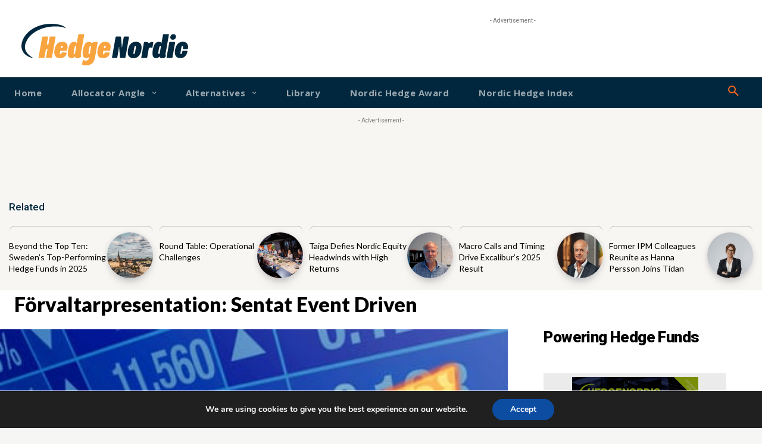

--- FILE ---
content_type: text/html; charset=UTF-8
request_url: https://hedgenordic.com/2011/09/sentat-intro/
body_size: 78061
content:
<!doctype html >
<!--[if IE 8]>    <html class="ie8" lang="en"> <![endif]-->
<!--[if IE 9]>    <html class="ie9" lang="en"> <![endif]-->
<!--[if gt IE 8]><!--> <html lang="en-US"> <!--<![endif]-->
<head>
    <title>Förvaltarpresentation: Sentat Event Driven</title>
    <meta charset="UTF-8" />
    <meta name="viewport" content="width=device-width, initial-scale=1.0">
    <link rel="pingback" href="https://hedgenordic.com/xmlrpc.php" />
    <meta name='robots' content='index, follow, max-image-preview:large, max-snippet:-1, max-video-preview:-1' />
<link rel="preload" fetchpriority="high" as="image" href="https://hedgenordic.com/wp-content/uploads/2011/09/Fotolia_14680246_Subscription_L.jpg.webp" type="image/webp" />

	<!-- This site is optimized with the Yoast SEO plugin v26.7 - https://yoast.com/wordpress/plugins/seo/ -->
	<meta name="description" content="SIXRX, Sten Berggren, Sentats Event Driven, HFRI, speciella situationer, Thyra Hedge, Benros, Brummer &amp; Partners,event driven-fond" />
	<link rel="canonical" href="https://hedgenordic.com/2011/09/sentat-intro/" />
	<meta property="og:locale" content="en_US" />
	<meta property="og:type" content="article" />
	<meta property="og:title" content="Förvaltarpresentation: Sentat Event Driven" />
	<meta property="og:description" content="SIXRX, Sten Berggren, Sentats Event Driven, HFRI, speciella situationer, Thyra Hedge, Benros, Brummer &amp; Partners,event driven-fond" />
	<meta property="og:url" content="https://hedgenordic.com/2011/09/sentat-intro/" />
	<meta property="og:site_name" content="HedgeNordic" />
	<meta property="article:published_time" content="2011-09-28T06:31:44+00:00" />
	<meta property="article:modified_time" content="2012-04-09T19:39:26+00:00" />
	<meta property="og:image" content="https://hedgenordic.com/wp-content/uploads/2011/09/Fotolia_14680246_Subscription_L.jpg" />
	<meta property="og:image:width" content="400" />
	<meta property="og:image:height" content="300" />
	<meta property="og:image:type" content="image/jpeg" />
	<meta name="author" content="HedgeNordic Editorial Team" />
	<meta name="twitter:card" content="summary_large_image" />
	<meta name="twitter:label1" content="Written by" />
	<meta name="twitter:data1" content="HedgeNordic Editorial Team" />
	<meta name="twitter:label2" content="Est. reading time" />
	<meta name="twitter:data2" content="4 minutes" />
	<script type="application/ld+json" class="yoast-schema-graph">{"@context":"https://schema.org","@graph":[{"@type":"Article","@id":"https://hedgenordic.com/2011/09/sentat-intro/#article","isPartOf":{"@id":"https://hedgenordic.com/2011/09/sentat-intro/"},"author":{"name":"HedgeNordic Editorial Team","@id":"https://hedgenordic.com/#/schema/person/3a32eb0f139c5f17b3114e1357647749"},"headline":"Förvaltarpresentation: Sentat Event Driven","datePublished":"2011-09-28T06:31:44+00:00","dateModified":"2012-04-09T19:39:26+00:00","mainEntityOfPage":{"@id":"https://hedgenordic.com/2011/09/sentat-intro/"},"wordCount":728,"commentCount":0,"publisher":{"@id":"https://hedgenordic.com/#organization"},"image":{"@id":"https://hedgenordic.com/2011/09/sentat-intro/#primaryimage"},"thumbnailUrl":"https://hedgenordic.com/wp-content/uploads/2011/09/Fotolia_14680246_Subscription_L.jpg","keywords":["Benros","Brummer &amp; Partners","event driven-fond lång/kort","fonder","fondförvaltare","Förvaltare","hedgefond","hedgefonder","hedgefondförvaltare","HFRI","HFRX","koncentrerad portfölj","lång/kort aktiehedgefonder","likviditet","marknaden","NAV","Sentats Event Driven","SIXRX","speciella situationer","Sten Berggren","strategi","stress","sverige","Thyra Hedge"],"articleSection":["Hedge Fund News"],"inLanguage":"en-US","potentialAction":[{"@type":"CommentAction","name":"Comment","target":["https://hedgenordic.com/2011/09/sentat-intro/#respond"]}]},{"@type":"WebPage","@id":"https://hedgenordic.com/2011/09/sentat-intro/","url":"https://hedgenordic.com/2011/09/sentat-intro/","name":"Förvaltarpresentation: Sentat Event Driven","isPartOf":{"@id":"https://hedgenordic.com/#website"},"primaryImageOfPage":{"@id":"https://hedgenordic.com/2011/09/sentat-intro/#primaryimage"},"image":{"@id":"https://hedgenordic.com/2011/09/sentat-intro/#primaryimage"},"thumbnailUrl":"https://hedgenordic.com/wp-content/uploads/2011/09/Fotolia_14680246_Subscription_L.jpg","datePublished":"2011-09-28T06:31:44+00:00","dateModified":"2012-04-09T19:39:26+00:00","description":"SIXRX, Sten Berggren, Sentats Event Driven, HFRI, speciella situationer, Thyra Hedge, Benros, Brummer & Partners,event driven-fond","breadcrumb":{"@id":"https://hedgenordic.com/2011/09/sentat-intro/#breadcrumb"},"inLanguage":"en-US","potentialAction":[{"@type":"ReadAction","target":["https://hedgenordic.com/2011/09/sentat-intro/"]}]},{"@type":"ImageObject","inLanguage":"en-US","@id":"https://hedgenordic.com/2011/09/sentat-intro/#primaryimage","url":"https://hedgenordic.com/wp-content/uploads/2011/09/Fotolia_14680246_Subscription_L.jpg","contentUrl":"https://hedgenordic.com/wp-content/uploads/2011/09/Fotolia_14680246_Subscription_L.jpg","width":400,"height":300},{"@type":"BreadcrumbList","@id":"https://hedgenordic.com/2011/09/sentat-intro/#breadcrumb","itemListElement":[{"@type":"ListItem","position":1,"name":"Home","item":"https://hedgenordic.com/"},{"@type":"ListItem","position":2,"name":"Förvaltarpresentation: Sentat Event Driven"}]},{"@type":"WebSite","@id":"https://hedgenordic.com/#website","url":"https://hedgenordic.com/","name":"HedgeNordic","description":"HedgeNordic is a true single access point to the Nordic hedge funds and alternatives.","publisher":{"@id":"https://hedgenordic.com/#organization"},"potentialAction":[{"@type":"SearchAction","target":{"@type":"EntryPoint","urlTemplate":"https://hedgenordic.com/?s={search_term_string}"},"query-input":{"@type":"PropertyValueSpecification","valueRequired":true,"valueName":"search_term_string"}}],"inLanguage":"en-US"},{"@type":"Organization","@id":"https://hedgenordic.com/#organization","name":"HedgeNordic","url":"https://hedgenordic.com/","logo":{"@type":"ImageObject","inLanguage":"en-US","@id":"https://hedgenordic.com/#/schema/logo/image/","url":"https://hedgenordic.com/wp-content/uploads/2025/02/1000x750_0001_logo_Hedgenordric_2024_v1o-e1739869165952.png","contentUrl":"https://hedgenordic.com/wp-content/uploads/2025/02/1000x750_0001_logo_Hedgenordric_2024_v1o-e1739869165952.png","width":942,"height":257,"caption":"HedgeNordic"},"image":{"@id":"https://hedgenordic.com/#/schema/logo/image/"},"sameAs":["https://www.linkedin.com/company/18250340/admin/dashboard/"]},{"@type":"Person","@id":"https://hedgenordic.com/#/schema/person/3a32eb0f139c5f17b3114e1357647749","name":"HedgeNordic Editorial Team","image":{"@type":"ImageObject","inLanguage":"en-US","@id":"https://hedgenordic.com/#/schema/person/image/","url":"https://secure.gravatar.com/avatar/efe01a601ea45987abbdb26700efb4439239a32df431bf4dc18f65838f671c4d?s=96&d=mm&r=g","contentUrl":"https://secure.gravatar.com/avatar/efe01a601ea45987abbdb26700efb4439239a32df431bf4dc18f65838f671c4d?s=96&d=mm&r=g","caption":"HedgeNordic Editorial Team"},"description":"This article was written, or published, by a member of the HedgeNordic editorial team.","url":"https://hedgenordic.com/author/hedgefonder/"}]}</script>
	<!-- / Yoast SEO plugin. -->


<link rel='dns-prefetch' href='//cdn.usefathom.com' />
<link rel='dns-prefetch' href='//fonts.googleapis.com' />
<link rel="alternate" type="application/rss+xml" title="HedgeNordic &raquo; Feed" href="https://hedgenordic.com/feed/" />
<link rel="alternate" type="application/rss+xml" title="HedgeNordic &raquo; Comments Feed" href="https://hedgenordic.com/comments/feed/" />
<link rel="alternate" type="application/rss+xml" title="HedgeNordic &raquo; Förvaltarpresentation: Sentat Event Driven Comments Feed" href="https://hedgenordic.com/2011/09/sentat-intro/feed/" />
<link rel="alternate" title="oEmbed (JSON)" type="application/json+oembed" href="https://hedgenordic.com/wp-json/oembed/1.0/embed?url=https%3A%2F%2Fhedgenordic.com%2F2011%2F09%2Fsentat-intro%2F" />
<link rel="alternate" title="oEmbed (XML)" type="text/xml+oembed" href="https://hedgenordic.com/wp-json/oembed/1.0/embed?url=https%3A%2F%2Fhedgenordic.com%2F2011%2F09%2Fsentat-intro%2F&#038;format=xml" />
<style id='wp-img-auto-sizes-contain-inline-css' type='text/css'>
img:is([sizes=auto i],[sizes^="auto," i]){contain-intrinsic-size:3000px 1500px}
/*# sourceURL=wp-img-auto-sizes-contain-inline-css */
</style>
<link rel='stylesheet' id='bunyad-shortcodes-css' href='https://hedgenordic.com/wp-content/plugins/bunyad-shortcodes-OFF/css/shortcodes.css?ver=6.9' type='text/css' media='all' />
<style id='wp-emoji-styles-inline-css' type='text/css'>

	img.wp-smiley, img.emoji {
		display: inline !important;
		border: none !important;
		box-shadow: none !important;
		height: 1em !important;
		width: 1em !important;
		margin: 0 0.07em !important;
		vertical-align: -0.1em !important;
		background: none !important;
		padding: 0 !important;
	}
/*# sourceURL=wp-emoji-styles-inline-css */
</style>
<link rel='stylesheet' id='wp-block-library-css' href='https://hedgenordic.com/wp-includes/css/dist/block-library/style.min.css?ver=6.9' type='text/css' media='all' />
<style id='global-styles-inline-css' type='text/css'>
:root{--wp--preset--aspect-ratio--square: 1;--wp--preset--aspect-ratio--4-3: 4/3;--wp--preset--aspect-ratio--3-4: 3/4;--wp--preset--aspect-ratio--3-2: 3/2;--wp--preset--aspect-ratio--2-3: 2/3;--wp--preset--aspect-ratio--16-9: 16/9;--wp--preset--aspect-ratio--9-16: 9/16;--wp--preset--color--black: #000000;--wp--preset--color--cyan-bluish-gray: #abb8c3;--wp--preset--color--white: #ffffff;--wp--preset--color--pale-pink: #f78da7;--wp--preset--color--vivid-red: #cf2e2e;--wp--preset--color--luminous-vivid-orange: #ff6900;--wp--preset--color--luminous-vivid-amber: #fcb900;--wp--preset--color--light-green-cyan: #7bdcb5;--wp--preset--color--vivid-green-cyan: #00d084;--wp--preset--color--pale-cyan-blue: #8ed1fc;--wp--preset--color--vivid-cyan-blue: #0693e3;--wp--preset--color--vivid-purple: #9b51e0;--wp--preset--gradient--vivid-cyan-blue-to-vivid-purple: linear-gradient(135deg,rgb(6,147,227) 0%,rgb(155,81,224) 100%);--wp--preset--gradient--light-green-cyan-to-vivid-green-cyan: linear-gradient(135deg,rgb(122,220,180) 0%,rgb(0,208,130) 100%);--wp--preset--gradient--luminous-vivid-amber-to-luminous-vivid-orange: linear-gradient(135deg,rgb(252,185,0) 0%,rgb(255,105,0) 100%);--wp--preset--gradient--luminous-vivid-orange-to-vivid-red: linear-gradient(135deg,rgb(255,105,0) 0%,rgb(207,46,46) 100%);--wp--preset--gradient--very-light-gray-to-cyan-bluish-gray: linear-gradient(135deg,rgb(238,238,238) 0%,rgb(169,184,195) 100%);--wp--preset--gradient--cool-to-warm-spectrum: linear-gradient(135deg,rgb(74,234,220) 0%,rgb(151,120,209) 20%,rgb(207,42,186) 40%,rgb(238,44,130) 60%,rgb(251,105,98) 80%,rgb(254,248,76) 100%);--wp--preset--gradient--blush-light-purple: linear-gradient(135deg,rgb(255,206,236) 0%,rgb(152,150,240) 100%);--wp--preset--gradient--blush-bordeaux: linear-gradient(135deg,rgb(254,205,165) 0%,rgb(254,45,45) 50%,rgb(107,0,62) 100%);--wp--preset--gradient--luminous-dusk: linear-gradient(135deg,rgb(255,203,112) 0%,rgb(199,81,192) 50%,rgb(65,88,208) 100%);--wp--preset--gradient--pale-ocean: linear-gradient(135deg,rgb(255,245,203) 0%,rgb(182,227,212) 50%,rgb(51,167,181) 100%);--wp--preset--gradient--electric-grass: linear-gradient(135deg,rgb(202,248,128) 0%,rgb(113,206,126) 100%);--wp--preset--gradient--midnight: linear-gradient(135deg,rgb(2,3,129) 0%,rgb(40,116,252) 100%);--wp--preset--font-size--small: 11px;--wp--preset--font-size--medium: 20px;--wp--preset--font-size--large: 32px;--wp--preset--font-size--x-large: 42px;--wp--preset--font-size--regular: 15px;--wp--preset--font-size--larger: 50px;--wp--preset--spacing--20: 0.44rem;--wp--preset--spacing--30: 0.67rem;--wp--preset--spacing--40: 1rem;--wp--preset--spacing--50: 1.5rem;--wp--preset--spacing--60: 2.25rem;--wp--preset--spacing--70: 3.38rem;--wp--preset--spacing--80: 5.06rem;--wp--preset--shadow--natural: 6px 6px 9px rgba(0, 0, 0, 0.2);--wp--preset--shadow--deep: 12px 12px 50px rgba(0, 0, 0, 0.4);--wp--preset--shadow--sharp: 6px 6px 0px rgba(0, 0, 0, 0.2);--wp--preset--shadow--outlined: 6px 6px 0px -3px rgb(255, 255, 255), 6px 6px rgb(0, 0, 0);--wp--preset--shadow--crisp: 6px 6px 0px rgb(0, 0, 0);}:where(.is-layout-flex){gap: 0.5em;}:where(.is-layout-grid){gap: 0.5em;}body .is-layout-flex{display: flex;}.is-layout-flex{flex-wrap: wrap;align-items: center;}.is-layout-flex > :is(*, div){margin: 0;}body .is-layout-grid{display: grid;}.is-layout-grid > :is(*, div){margin: 0;}:where(.wp-block-columns.is-layout-flex){gap: 2em;}:where(.wp-block-columns.is-layout-grid){gap: 2em;}:where(.wp-block-post-template.is-layout-flex){gap: 1.25em;}:where(.wp-block-post-template.is-layout-grid){gap: 1.25em;}.has-black-color{color: var(--wp--preset--color--black) !important;}.has-cyan-bluish-gray-color{color: var(--wp--preset--color--cyan-bluish-gray) !important;}.has-white-color{color: var(--wp--preset--color--white) !important;}.has-pale-pink-color{color: var(--wp--preset--color--pale-pink) !important;}.has-vivid-red-color{color: var(--wp--preset--color--vivid-red) !important;}.has-luminous-vivid-orange-color{color: var(--wp--preset--color--luminous-vivid-orange) !important;}.has-luminous-vivid-amber-color{color: var(--wp--preset--color--luminous-vivid-amber) !important;}.has-light-green-cyan-color{color: var(--wp--preset--color--light-green-cyan) !important;}.has-vivid-green-cyan-color{color: var(--wp--preset--color--vivid-green-cyan) !important;}.has-pale-cyan-blue-color{color: var(--wp--preset--color--pale-cyan-blue) !important;}.has-vivid-cyan-blue-color{color: var(--wp--preset--color--vivid-cyan-blue) !important;}.has-vivid-purple-color{color: var(--wp--preset--color--vivid-purple) !important;}.has-black-background-color{background-color: var(--wp--preset--color--black) !important;}.has-cyan-bluish-gray-background-color{background-color: var(--wp--preset--color--cyan-bluish-gray) !important;}.has-white-background-color{background-color: var(--wp--preset--color--white) !important;}.has-pale-pink-background-color{background-color: var(--wp--preset--color--pale-pink) !important;}.has-vivid-red-background-color{background-color: var(--wp--preset--color--vivid-red) !important;}.has-luminous-vivid-orange-background-color{background-color: var(--wp--preset--color--luminous-vivid-orange) !important;}.has-luminous-vivid-amber-background-color{background-color: var(--wp--preset--color--luminous-vivid-amber) !important;}.has-light-green-cyan-background-color{background-color: var(--wp--preset--color--light-green-cyan) !important;}.has-vivid-green-cyan-background-color{background-color: var(--wp--preset--color--vivid-green-cyan) !important;}.has-pale-cyan-blue-background-color{background-color: var(--wp--preset--color--pale-cyan-blue) !important;}.has-vivid-cyan-blue-background-color{background-color: var(--wp--preset--color--vivid-cyan-blue) !important;}.has-vivid-purple-background-color{background-color: var(--wp--preset--color--vivid-purple) !important;}.has-black-border-color{border-color: var(--wp--preset--color--black) !important;}.has-cyan-bluish-gray-border-color{border-color: var(--wp--preset--color--cyan-bluish-gray) !important;}.has-white-border-color{border-color: var(--wp--preset--color--white) !important;}.has-pale-pink-border-color{border-color: var(--wp--preset--color--pale-pink) !important;}.has-vivid-red-border-color{border-color: var(--wp--preset--color--vivid-red) !important;}.has-luminous-vivid-orange-border-color{border-color: var(--wp--preset--color--luminous-vivid-orange) !important;}.has-luminous-vivid-amber-border-color{border-color: var(--wp--preset--color--luminous-vivid-amber) !important;}.has-light-green-cyan-border-color{border-color: var(--wp--preset--color--light-green-cyan) !important;}.has-vivid-green-cyan-border-color{border-color: var(--wp--preset--color--vivid-green-cyan) !important;}.has-pale-cyan-blue-border-color{border-color: var(--wp--preset--color--pale-cyan-blue) !important;}.has-vivid-cyan-blue-border-color{border-color: var(--wp--preset--color--vivid-cyan-blue) !important;}.has-vivid-purple-border-color{border-color: var(--wp--preset--color--vivid-purple) !important;}.has-vivid-cyan-blue-to-vivid-purple-gradient-background{background: var(--wp--preset--gradient--vivid-cyan-blue-to-vivid-purple) !important;}.has-light-green-cyan-to-vivid-green-cyan-gradient-background{background: var(--wp--preset--gradient--light-green-cyan-to-vivid-green-cyan) !important;}.has-luminous-vivid-amber-to-luminous-vivid-orange-gradient-background{background: var(--wp--preset--gradient--luminous-vivid-amber-to-luminous-vivid-orange) !important;}.has-luminous-vivid-orange-to-vivid-red-gradient-background{background: var(--wp--preset--gradient--luminous-vivid-orange-to-vivid-red) !important;}.has-very-light-gray-to-cyan-bluish-gray-gradient-background{background: var(--wp--preset--gradient--very-light-gray-to-cyan-bluish-gray) !important;}.has-cool-to-warm-spectrum-gradient-background{background: var(--wp--preset--gradient--cool-to-warm-spectrum) !important;}.has-blush-light-purple-gradient-background{background: var(--wp--preset--gradient--blush-light-purple) !important;}.has-blush-bordeaux-gradient-background{background: var(--wp--preset--gradient--blush-bordeaux) !important;}.has-luminous-dusk-gradient-background{background: var(--wp--preset--gradient--luminous-dusk) !important;}.has-pale-ocean-gradient-background{background: var(--wp--preset--gradient--pale-ocean) !important;}.has-electric-grass-gradient-background{background: var(--wp--preset--gradient--electric-grass) !important;}.has-midnight-gradient-background{background: var(--wp--preset--gradient--midnight) !important;}.has-small-font-size{font-size: var(--wp--preset--font-size--small) !important;}.has-medium-font-size{font-size: var(--wp--preset--font-size--medium) !important;}.has-large-font-size{font-size: var(--wp--preset--font-size--large) !important;}.has-x-large-font-size{font-size: var(--wp--preset--font-size--x-large) !important;}
/*# sourceURL=global-styles-inline-css */
</style>

<style id='classic-theme-styles-inline-css' type='text/css'>
/*! This file is auto-generated */
.wp-block-button__link{color:#fff;background-color:#32373c;border-radius:9999px;box-shadow:none;text-decoration:none;padding:calc(.667em + 2px) calc(1.333em + 2px);font-size:1.125em}.wp-block-file__button{background:#32373c;color:#fff;text-decoration:none}
/*# sourceURL=/wp-includes/css/classic-themes.min.css */
</style>
<link rel='stylesheet' id='pdfprnt_frontend-css' href='https://hedgenordic.com/wp-content/plugins/pdf-print/css/frontend.css?ver=2.4.5' type='text/css' media='all' />
<link rel='stylesheet' id='td-plugin-multi-purpose-css' href='https://hedgenordic.com/wp-content/plugins/td-composer/td-multi-purpose/style.css?ver=7cd248d7ca13c255207c3f8b916c3f00' type='text/css' media='all' />
<link rel='stylesheet' id='google-fonts-style-css' href='https://fonts.googleapis.com/css?family=Lato%3A400%2C500%2C700%2C900%7COpen+Sans%3A400%2C600%2C700%2C500%2C900%7CRoboto%3A400%2C600%2C700%2C500%2C900%7CLato%3A700%2C900%2C400%2C500&#038;display=swap&#038;ver=12.7.3' type='text/css' media='all' />
<link rel='stylesheet' id='tablepress-default-css' href='https://hedgenordic.com/wp-content/plugins/tablepress/css/build/default.css?ver=3.2.6' type='text/css' media='all' />
<link rel='stylesheet' id='tds-front-css' href='https://hedgenordic.com/wp-content/plugins/td-subscription/assets/css/tds-front.css?ver=1.7.3' type='text/css' media='all' />
<link rel='stylesheet' id='td-theme-css' href='https://hedgenordic.com/wp-content/themes/Newspaper/style.css?ver=12.7.3' type='text/css' media='all' />
<style id='td-theme-inline-css' type='text/css'>@media (max-width:767px){.td-header-desktop-wrap{display:none}}@media (min-width:767px){.td-header-mobile-wrap{display:none}}</style>
<link rel='stylesheet' id='td-theme-child-css' href='https://hedgenordic.com/wp-content/themes/Newspaper-child/style.css?ver=12.7.3c' type='text/css' media='all' />
<link rel='stylesheet' id='open_iconic-css' href='https://hedgenordic.com/wp-content/plugins/td-composer/assets/fonts/open-iconic/open-iconic.css?ver=7cd248d7ca13c255207c3f8b916c3f00' type='text/css' media='all' />
<link rel='stylesheet' id='__EPYT__style-css' href='https://hedgenordic.com/wp-content/plugins/youtube-embed-plus/styles/ytprefs.min.css?ver=14.2.4' type='text/css' media='all' />
<style id='__EPYT__style-inline-css' type='text/css'>

                .epyt-gallery-thumb {
                        width: 33.333%;
                }
                
/*# sourceURL=__EPYT__style-inline-css */
</style>
<link rel='stylesheet' id='moove_gdpr_frontend-css' href='https://hedgenordic.com/wp-content/plugins/gdpr-cookie-compliance/dist/styles/gdpr-main.css?ver=5.0.9' type='text/css' media='all' />
<style id='moove_gdpr_frontend-inline-css' type='text/css'>
#moove_gdpr_cookie_modal,#moove_gdpr_cookie_info_bar,.gdpr_cookie_settings_shortcode_content{font-family:&#039;Nunito&#039;,sans-serif}#moove_gdpr_save_popup_settings_button{background-color:#373737;color:#fff}#moove_gdpr_save_popup_settings_button:hover{background-color:#000}#moove_gdpr_cookie_info_bar .moove-gdpr-info-bar-container .moove-gdpr-info-bar-content a.mgbutton,#moove_gdpr_cookie_info_bar .moove-gdpr-info-bar-container .moove-gdpr-info-bar-content button.mgbutton{background-color:#0C4DA2}#moove_gdpr_cookie_modal .moove-gdpr-modal-content .moove-gdpr-modal-footer-content .moove-gdpr-button-holder a.mgbutton,#moove_gdpr_cookie_modal .moove-gdpr-modal-content .moove-gdpr-modal-footer-content .moove-gdpr-button-holder button.mgbutton,.gdpr_cookie_settings_shortcode_content .gdpr-shr-button.button-green{background-color:#0C4DA2;border-color:#0C4DA2}#moove_gdpr_cookie_modal .moove-gdpr-modal-content .moove-gdpr-modal-footer-content .moove-gdpr-button-holder a.mgbutton:hover,#moove_gdpr_cookie_modal .moove-gdpr-modal-content .moove-gdpr-modal-footer-content .moove-gdpr-button-holder button.mgbutton:hover,.gdpr_cookie_settings_shortcode_content .gdpr-shr-button.button-green:hover{background-color:#fff;color:#0C4DA2}#moove_gdpr_cookie_modal .moove-gdpr-modal-content .moove-gdpr-modal-close i,#moove_gdpr_cookie_modal .moove-gdpr-modal-content .moove-gdpr-modal-close span.gdpr-icon{background-color:#0C4DA2;border:1px solid #0C4DA2}#moove_gdpr_cookie_info_bar span.moove-gdpr-infobar-allow-all.focus-g,#moove_gdpr_cookie_info_bar span.moove-gdpr-infobar-allow-all:focus,#moove_gdpr_cookie_info_bar button.moove-gdpr-infobar-allow-all.focus-g,#moove_gdpr_cookie_info_bar button.moove-gdpr-infobar-allow-all:focus,#moove_gdpr_cookie_info_bar span.moove-gdpr-infobar-reject-btn.focus-g,#moove_gdpr_cookie_info_bar span.moove-gdpr-infobar-reject-btn:focus,#moove_gdpr_cookie_info_bar button.moove-gdpr-infobar-reject-btn.focus-g,#moove_gdpr_cookie_info_bar button.moove-gdpr-infobar-reject-btn:focus,#moove_gdpr_cookie_info_bar span.change-settings-button.focus-g,#moove_gdpr_cookie_info_bar span.change-settings-button:focus,#moove_gdpr_cookie_info_bar button.change-settings-button.focus-g,#moove_gdpr_cookie_info_bar button.change-settings-button:focus{-webkit-box-shadow:0 0 1px 3px #0C4DA2;-moz-box-shadow:0 0 1px 3px #0C4DA2;box-shadow:0 0 1px 3px #0C4DA2}#moove_gdpr_cookie_modal .moove-gdpr-modal-content .moove-gdpr-modal-close i:hover,#moove_gdpr_cookie_modal .moove-gdpr-modal-content .moove-gdpr-modal-close span.gdpr-icon:hover,#moove_gdpr_cookie_info_bar span[data-href]>u.change-settings-button{color:#0C4DA2}#moove_gdpr_cookie_modal .moove-gdpr-modal-content .moove-gdpr-modal-left-content #moove-gdpr-menu li.menu-item-selected a span.gdpr-icon,#moove_gdpr_cookie_modal .moove-gdpr-modal-content .moove-gdpr-modal-left-content #moove-gdpr-menu li.menu-item-selected button span.gdpr-icon{color:inherit}#moove_gdpr_cookie_modal .moove-gdpr-modal-content .moove-gdpr-modal-left-content #moove-gdpr-menu li a span.gdpr-icon,#moove_gdpr_cookie_modal .moove-gdpr-modal-content .moove-gdpr-modal-left-content #moove-gdpr-menu li button span.gdpr-icon{color:inherit}#moove_gdpr_cookie_modal .gdpr-acc-link{line-height:0;font-size:0;color:transparent;position:absolute}#moove_gdpr_cookie_modal .moove-gdpr-modal-content .moove-gdpr-modal-close:hover i,#moove_gdpr_cookie_modal .moove-gdpr-modal-content .moove-gdpr-modal-left-content #moove-gdpr-menu li a,#moove_gdpr_cookie_modal .moove-gdpr-modal-content .moove-gdpr-modal-left-content #moove-gdpr-menu li button,#moove_gdpr_cookie_modal .moove-gdpr-modal-content .moove-gdpr-modal-left-content #moove-gdpr-menu li button i,#moove_gdpr_cookie_modal .moove-gdpr-modal-content .moove-gdpr-modal-left-content #moove-gdpr-menu li a i,#moove_gdpr_cookie_modal .moove-gdpr-modal-content .moove-gdpr-tab-main .moove-gdpr-tab-main-content a:hover,#moove_gdpr_cookie_info_bar.moove-gdpr-dark-scheme .moove-gdpr-info-bar-container .moove-gdpr-info-bar-content a.mgbutton:hover,#moove_gdpr_cookie_info_bar.moove-gdpr-dark-scheme .moove-gdpr-info-bar-container .moove-gdpr-info-bar-content button.mgbutton:hover,#moove_gdpr_cookie_info_bar.moove-gdpr-dark-scheme .moove-gdpr-info-bar-container .moove-gdpr-info-bar-content a:hover,#moove_gdpr_cookie_info_bar.moove-gdpr-dark-scheme .moove-gdpr-info-bar-container .moove-gdpr-info-bar-content button:hover,#moove_gdpr_cookie_info_bar.moove-gdpr-dark-scheme .moove-gdpr-info-bar-container .moove-gdpr-info-bar-content span.change-settings-button:hover,#moove_gdpr_cookie_info_bar.moove-gdpr-dark-scheme .moove-gdpr-info-bar-container .moove-gdpr-info-bar-content button.change-settings-button:hover,#moove_gdpr_cookie_info_bar.moove-gdpr-dark-scheme .moove-gdpr-info-bar-container .moove-gdpr-info-bar-content u.change-settings-button:hover,#moove_gdpr_cookie_info_bar span[data-href]>u.change-settings-button,#moove_gdpr_cookie_info_bar.moove-gdpr-dark-scheme .moove-gdpr-info-bar-container .moove-gdpr-info-bar-content a.mgbutton.focus-g,#moove_gdpr_cookie_info_bar.moove-gdpr-dark-scheme .moove-gdpr-info-bar-container .moove-gdpr-info-bar-content button.mgbutton.focus-g,#moove_gdpr_cookie_info_bar.moove-gdpr-dark-scheme .moove-gdpr-info-bar-container .moove-gdpr-info-bar-content a.focus-g,#moove_gdpr_cookie_info_bar.moove-gdpr-dark-scheme .moove-gdpr-info-bar-container .moove-gdpr-info-bar-content button.focus-g,#moove_gdpr_cookie_info_bar.moove-gdpr-dark-scheme .moove-gdpr-info-bar-container .moove-gdpr-info-bar-content a.mgbutton:focus,#moove_gdpr_cookie_info_bar.moove-gdpr-dark-scheme .moove-gdpr-info-bar-container .moove-gdpr-info-bar-content button.mgbutton:focus,#moove_gdpr_cookie_info_bar.moove-gdpr-dark-scheme .moove-gdpr-info-bar-container .moove-gdpr-info-bar-content a:focus,#moove_gdpr_cookie_info_bar.moove-gdpr-dark-scheme .moove-gdpr-info-bar-container .moove-gdpr-info-bar-content button:focus,#moove_gdpr_cookie_info_bar.moove-gdpr-dark-scheme .moove-gdpr-info-bar-container .moove-gdpr-info-bar-content span.change-settings-button.focus-g,span.change-settings-button:focus,button.change-settings-button.focus-g,button.change-settings-button:focus,#moove_gdpr_cookie_info_bar.moove-gdpr-dark-scheme .moove-gdpr-info-bar-container .moove-gdpr-info-bar-content u.change-settings-button.focus-g,#moove_gdpr_cookie_info_bar.moove-gdpr-dark-scheme .moove-gdpr-info-bar-container .moove-gdpr-info-bar-content u.change-settings-button:focus{color:#0C4DA2}#moove_gdpr_cookie_modal .moove-gdpr-branding.focus-g span,#moove_gdpr_cookie_modal .moove-gdpr-modal-content .moove-gdpr-tab-main a.focus-g,#moove_gdpr_cookie_modal .moove-gdpr-modal-content .moove-gdpr-tab-main .gdpr-cd-details-toggle.focus-g{color:#0C4DA2}#moove_gdpr_cookie_modal.gdpr_lightbox-hide{display:none}
/*# sourceURL=moove_gdpr_frontend-inline-css */
</style>
<link rel='stylesheet' id='td-legacy-framework-front-style-css' href='https://hedgenordic.com/wp-content/plugins/td-composer/legacy/Newspaper/assets/css/td_legacy_main.css?ver=7cd248d7ca13c255207c3f8b916c3f00' type='text/css' media='all' />
<link rel='stylesheet' id='td-standard-pack-framework-front-style-css' href='https://hedgenordic.com/wp-content/plugins/td-standard-pack/Newspaper/assets/css/td_standard_pack_main.css?ver=c12e6da63ed2f212e87e44e5e9b9a302' type='text/css' media='all' />
<link rel='stylesheet' id='tdb_style_cloud_templates_front-css' href='https://hedgenordic.com/wp-content/plugins/td-cloud-library/assets/css/tdb_main.css?ver=6127d3b6131f900b2e62bb855b13dc3b' type='text/css' media='all' />
<!--n2css--><!--n2js--><script type="text/javascript" src="https://cdn.usefathom.com/script.js" id="fathom-snippet-js" defer="defer" data-wp-strategy="defer" data-site="WMAZRJZX"   data-no-minify></script>
<script type="text/javascript" src="https://hedgenordic.com/wp-includes/js/jquery/jquery.min.js?ver=3.7.1" id="jquery-core-js"></script>
<script type="text/javascript" src="https://hedgenordic.com/wp-includes/js/jquery/jquery-migrate.min.js?ver=3.4.1" id="jquery-migrate-js"></script>
<script type="text/javascript" id="3d-flip-book-client-locale-loader-js-extra">
/* <![CDATA[ */
var FB3D_CLIENT_LOCALE = {"ajaxurl":"https://hedgenordic.com/wp-admin/admin-ajax.php","dictionary":{"Table of contents":"Table of contents","Close":"Close","Bookmarks":"Bookmarks","Thumbnails":"Thumbnails","Search":"Search","Share":"Share","Facebook":"Facebook","Twitter":"Twitter","Email":"Email","Play":"Play","Previous page":"Previous page","Next page":"Next page","Zoom in":"Zoom in","Zoom out":"Zoom out","Fit view":"Fit view","Auto play":"Auto play","Full screen":"Full screen","More":"More","Smart pan":"Smart pan","Single page":"Single page","Sounds":"Sounds","Stats":"Stats","Print":"Print","Download":"Download","Goto first page":"Goto first page","Goto last page":"Goto last page"},"images":"https://hedgenordic.com/wp-content/plugins/interactive-3d-flipbook-powered-physics-engine/assets/images/","jsData":{"urls":[],"posts":{"ids_mis":[],"ids":[]},"pages":[],"firstPages":[],"bookCtrlProps":[],"bookTemplates":[]},"key":"3d-flip-book","pdfJS":{"pdfJsLib":"https://hedgenordic.com/wp-content/plugins/interactive-3d-flipbook-powered-physics-engine/assets/js/pdf.min.js?ver=4.3.136","pdfJsWorker":"https://hedgenordic.com/wp-content/plugins/interactive-3d-flipbook-powered-physics-engine/assets/js/pdf.worker.js?ver=4.3.136","stablePdfJsLib":"https://hedgenordic.com/wp-content/plugins/interactive-3d-flipbook-powered-physics-engine/assets/js/stable/pdf.min.js?ver=2.5.207","stablePdfJsWorker":"https://hedgenordic.com/wp-content/plugins/interactive-3d-flipbook-powered-physics-engine/assets/js/stable/pdf.worker.js?ver=2.5.207","pdfJsCMapUrl":"https://hedgenordic.com/wp-content/plugins/interactive-3d-flipbook-powered-physics-engine/assets/cmaps/"},"cacheurl":"https://hedgenordic.com/wp-content/uploads/3d-flip-book/cache/","pluginsurl":"https://hedgenordic.com/wp-content/plugins/","pluginurl":"https://hedgenordic.com/wp-content/plugins/interactive-3d-flipbook-powered-physics-engine/","thumbnailSize":{"width":"150","height":"150"},"version":"1.16.17"};
//# sourceURL=3d-flip-book-client-locale-loader-js-extra
/* ]]> */
</script>
<script type="text/javascript" src="https://hedgenordic.com/wp-content/plugins/interactive-3d-flipbook-powered-physics-engine/assets/js/client-locale-loader.js?ver=1.16.17" id="3d-flip-book-client-locale-loader-js" async="async" data-wp-strategy="async"></script>
<script type="text/javascript" id="__ytprefs__-js-extra">
/* <![CDATA[ */
var _EPYT_ = {"ajaxurl":"https://hedgenordic.com/wp-admin/admin-ajax.php","security":"fe2706041e","gallery_scrolloffset":"20","eppathtoscripts":"https://hedgenordic.com/wp-content/plugins/youtube-embed-plus/scripts/","eppath":"https://hedgenordic.com/wp-content/plugins/youtube-embed-plus/","epresponsiveselector":"[\"iframe.__youtube_prefs_widget__\"]","epdovol":"1","version":"14.2.4","evselector":"iframe.__youtube_prefs__[src], iframe[src*=\"youtube.com/embed/\"], iframe[src*=\"youtube-nocookie.com/embed/\"]","ajax_compat":"","maxres_facade":"eager","ytapi_load":"light","pause_others":"","stopMobileBuffer":"1","facade_mode":"","not_live_on_channel":""};
//# sourceURL=__ytprefs__-js-extra
/* ]]> */
</script>
<script type="text/javascript" src="https://hedgenordic.com/wp-content/plugins/youtube-embed-plus/scripts/ytprefs.min.js?ver=14.2.4" id="__ytprefs__-js"></script>
<link rel="EditURI" type="application/rsd+xml" title="RSD" href="https://hedgenordic.com/xmlrpc.php?rsd" />
<meta name="generator" content="WordPress 6.9" />
<link rel='shortlink' href='https://hedgenordic.com/?p=5925' />
<!-- Google tag (gtag.js) -->
<script async src="https://www.googletagmanager.com/gtag/js?id=G-KP379YDG44"></script>
<script>
  window.dataLayer = window.dataLayer || [];
  function gtag(){dataLayer.push(arguments);}
  gtag('js', new Date());

  gtag('config', 'G-KP379YDG44');
</script>

<script async='async' src='https://lwadm.com/lw/pbjs?pid=6172ab15-6017-47e5-accc-585671a7753e'></script>
<script type='text/javascript'>
    var lwhb = lwhb || {cmd:[]};
</script>

		<script>
		(function(h,o,t,j,a,r){
			h.hj=h.hj||function(){(h.hj.q=h.hj.q||[]).push(arguments)};
			h._hjSettings={hjid:6487783,hjsv:5};
			a=o.getElementsByTagName('head')[0];
			r=o.createElement('script');r.async=1;
			r.src=t+h._hjSettings.hjid+j+h._hjSettings.hjsv;
			a.appendChild(r);
		})(window,document,'//static.hotjar.com/c/hotjar-','.js?sv=');
		</script>
		    <script>
        window.tdb_global_vars = {"wpRestUrl":"https:\/\/hedgenordic.com\/wp-json\/","permalinkStructure":"\/%year%\/%monthnum%\/%postname%\/"};
        window.tdb_p_autoload_vars = {"isAjax":false,"isAdminBarShowing":false,"autoloadStatus":"off","origPostEditUrl":null};
    </script>
    
    <style id="tdb-global-colors">:root{--wm-black:#000000;--wm-white:#FFFFFF;--wm-primary:#ff5f45;--wm-primary-dark:#ea3c1f;--wm-primary-bright:#ffb3a6;--wm-light-grey:#f2f2f2;--wm-med-grey:#e9e9e9;--wm-excerpt-grey:#9A9A9A;--ev-black:#0c1b1a;--ev-white:#FFFFFF;--ev-primary:#38EBE7;--ev-accent:#47cac5;--ev-primary-light:#B0F7F3;--ev-alternate:#8fdbd9;--ev-bg-grey:#f3f4f6;--ev-bg-grey-alt:#eaecee;--ev-bg-grey-neutral:#dbdcdf;--ev-blue-1:#7AB3ED;--ev-blue-2:#b5d6f7;--ev-rose-1:#f7c4c1;--ev-rose-2:#e5847f;--ev-dark-1:#3B6F6C;--ev-dark-2:#183533;--job-hunt-grey:#F3F3F3;--job-hunt-accent:#2623D3;--job-hunt-white:#FFFFFF;--job-hunt-black:#000000;--job-hunt-sep:#DADFE7;--job-hunt-shadow:rgba(16,24,40,0.05);--job-hunt-sep-light:#EAEDF1;--job-hunt-light-text:#697586;--job-hunt-sep-dark:#B4BFCA;--job-hunt-darker-text:#494F5C;--job-hunt-accent-transparent:rgba(38,35,211,0.1);--job-hunt-shadow-darker:rgba(16,24,40,0.3);--tt-accent-color:#E4A41E;--tt-hover:#504BDC;--tt-gray-dark:#777777;--tt-extra-color:#f4f4f4;--tt-primary-color:#000000;--dark:#0c0824;--accent:#EEB44A;--sep-dark:#2A2546;--violet:#201D48;--white-transparent:rgba(255,255,255,0.6);--white-transparent-2:rgba(255,255,255,0.8);--violet-2:#191639;--grey:#595A6C;--grey-2:#CACAD7;--grey-3:#F0F0F0;--grey-4:#E1E1EA;--violet-transparent:rgba(34,27,94,0.03);--accent-2:#D33B77;--grey-5:#84859E;--grey-6:#F5F5F5;--office-nexus-accent:#343090;--office-nexus-accent-lighter:#5f59f7;--office-nexus-text-primary:#111827;--office-nexus-text-secondary:#5C6B8D;--office-nexus-bg-white:#FFFFFF;--ofice-nexus-bg-site:#f6f8ff;--office-nexus-shadow:rgba(52,48,144,0.08);--office-nexus-border:#CFCFEA;--office-nexus-bg-section-light:#f0f2fb;--office-nexus-bg-section-dark:#111827;--office-nexus-text-white:#FFFFFF;--office-nexus-text-tertiary:#CFCFEA;--center-demo-1:#11B494;--center-demo-2:#099F8A;--cl-black:#231f1c;--cl-saturated-black:#74726F;--cl-desaturated-black:#A09894;--cl-desaturated-orange:#77583e;--cl-accent:#ab7448;--cl-primary:#db965e;--cl-dark-grey:#615a50;--cl-med-grey:#d1c8bb;--cl-light-grey:#e8e2d8;--cl-very-light-grey:#f6f2ea;--cl-white:#FFFFFF;--compass-bg:#0b0c0c;--compass-dark1:#151717;--compass-dark2:#202323;--compass-dark3:#353939;--compass-grey:#5d6363;--compass-offwhite:#d2d2d2;--compass-white:#FFFFFF;--compass-primary:#5DE6E7;--compass-accent:#0da3ac;--news-hub-dark-grey:#333;--news-hub-white:#FFFFFF;--news-hub-accent:#d61935;--news-hub-light-grey:#cccccc;--news-hub-black:#0f0f0f;--news-hub-accent-hover:#d6374f;--news-hub-medium-gray:#999999;--aniglobe-dark:#2e3837;--aniglobe-grey:#899e9b;--aniglobe-light:#e4eeed;--aniglobe-primary:#52e2cf;--aniglobe-accent:#27756b;--military-news-accent:#ef6421;--military-news-bg-1:#1f1f11;--military-news-bg-2:#33351E;--military-news-bg-3:#505331;--accent-color-1:#e52e2e;--accent-color-2:#FF4A4A;--base-color-1:#131F49;--light-color-1:#EDEDED;--light-border:#EDEDED;--base-gray:#717176;--light-gray:#F1F4F7;--light-red:#FCF7F5;--dark-border:#b1b4bc;--lc-contrast-co1:#ffd988;--lc-contrast-co2:#f5ad5f;--lc-white:#FFFFFF;--lc-lgrey:#EDEEEE;--lc-lgrey-c1:#cedfea;--lc-mgrey:#C1C6CA;--lc-primary:#48b0f2;--lc-lprimary:#94d5ff;--lc-dprimary:#007ac8;--lc-black:#18242c;--lc-greyish:#EEF0F4;--lc-dark-blue:#0F4A71;--lc-dark-grey:#969FA4;--lc-darker-blue:#0D3A55;--downtown-accent:#EDB500;--downtown-accent-light:#ffd13a;--downtown-accent-titles:#444444;--downtown-menu-bg:#01175e;--downtown-menu-bg-light:#0a2472;--eastcoastcheck-primary:#ffc03a;--eastcoastcheck-accent:#d2930b;--eastcoastcheck-black:#131d23;--eastcoastcheck-darkgrey:#4D5860;--eastcoastcheck-bluegrey:#abb8c0;--eastcoastcheck-grey:#e6eaed;--eastcoastcheck-lightgrey:#FBFBFB;--eastcoastcheck-white:#FFFFFF;--eastcoastcheck-bluegrey2:#5d7e93;--blck-custom-color-1:#052c54;--blck-custom-color-2:#f83aff;--blck-custom-color-3:#7c89a0;--blck-custom-color-4:#5325ea;--rtl-news-magazine-accent:#db5560;--accent-color:#fff}</style>

    
	            <style id="tdb-global-fonts">
                
:root{--kanit:Kanit;--sans-serif:Barlow;--ev-accent-font:Fahkwang;--ev-primary-font:Plus Jakarta Sans;--tt-secondary:Merriweather;--tt-extra:Red Hat Display;--tt-primary-font:Epilogue;--general:Karla;--office-nexus-global:Outfit;--cassio-lovo-global-sans:Gantari;--compass-global1:Outfit;--global-font-1:Poppins;--global-font-2:Roboto Condensed;--global-font-3:PT Serif;--serif:Faustina;--downtown-serif-font:Zilla Slab;--downtown-sans-serif-font:Red Hat Display;}
            </style>
            
<!-- JS generated by theme -->

<script type="text/javascript" id="td-generated-header-js">
    
    

	    var tdBlocksArray = []; //here we store all the items for the current page

	    // td_block class - each ajax block uses a object of this class for requests
	    function tdBlock() {
		    this.id = '';
		    this.block_type = 1; //block type id (1-234 etc)
		    this.atts = '';
		    this.td_column_number = '';
		    this.td_current_page = 1; //
		    this.post_count = 0; //from wp
		    this.found_posts = 0; //from wp
		    this.max_num_pages = 0; //from wp
		    this.td_filter_value = ''; //current live filter value
		    this.is_ajax_running = false;
		    this.td_user_action = ''; // load more or infinite loader (used by the animation)
		    this.header_color = '';
		    this.ajax_pagination_infinite_stop = ''; //show load more at page x
	    }

        // td_js_generator - mini detector
        ( function () {
            var htmlTag = document.getElementsByTagName("html")[0];

	        if ( navigator.userAgent.indexOf("MSIE 10.0") > -1 ) {
                htmlTag.className += ' ie10';
            }

            if ( !!navigator.userAgent.match(/Trident.*rv\:11\./) ) {
                htmlTag.className += ' ie11';
            }

	        if ( navigator.userAgent.indexOf("Edge") > -1 ) {
                htmlTag.className += ' ieEdge';
            }

            if ( /(iPad|iPhone|iPod)/g.test(navigator.userAgent) ) {
                htmlTag.className += ' td-md-is-ios';
            }

            var user_agent = navigator.userAgent.toLowerCase();
            if ( user_agent.indexOf("android") > -1 ) {
                htmlTag.className += ' td-md-is-android';
            }

            if ( -1 !== navigator.userAgent.indexOf('Mac OS X')  ) {
                htmlTag.className += ' td-md-is-os-x';
            }

            if ( /chrom(e|ium)/.test(navigator.userAgent.toLowerCase()) ) {
               htmlTag.className += ' td-md-is-chrome';
            }

            if ( -1 !== navigator.userAgent.indexOf('Firefox') ) {
                htmlTag.className += ' td-md-is-firefox';
            }

            if ( -1 !== navigator.userAgent.indexOf('Safari') && -1 === navigator.userAgent.indexOf('Chrome') ) {
                htmlTag.className += ' td-md-is-safari';
            }

            if( -1 !== navigator.userAgent.indexOf('IEMobile') ){
                htmlTag.className += ' td-md-is-iemobile';
            }

        })();

        var tdLocalCache = {};

        ( function () {
            "use strict";

            tdLocalCache = {
                data: {},
                remove: function (resource_id) {
                    delete tdLocalCache.data[resource_id];
                },
                exist: function (resource_id) {
                    return tdLocalCache.data.hasOwnProperty(resource_id) && tdLocalCache.data[resource_id] !== null;
                },
                get: function (resource_id) {
                    return tdLocalCache.data[resource_id];
                },
                set: function (resource_id, cachedData) {
                    tdLocalCache.remove(resource_id);
                    tdLocalCache.data[resource_id] = cachedData;
                }
            };
        })();

    
    
var td_viewport_interval_list=[{"limitBottom":767,"sidebarWidth":228},{"limitBottom":1018,"sidebarWidth":300},{"limitBottom":1140,"sidebarWidth":324}];
var td_animation_stack_effect="type0";
var tds_animation_stack=true;
var td_animation_stack_specific_selectors=".entry-thumb, img, .td-lazy-img";
var td_animation_stack_general_selectors=".td-animation-stack img, .td-animation-stack .entry-thumb, .post img, .td-animation-stack .td-lazy-img";
var tds_show_more_info="Show more info";
var tds_show_less_info="Show less info";
var tdc_is_installed="yes";
var tdc_domain_active=false;
var td_ajax_url="https:\/\/hedgenordic.com\/wp-admin\/admin-ajax.php?td_theme_name=Newspaper&v=12.7.3";
var td_get_template_directory_uri="https:\/\/hedgenordic.com\/wp-content\/plugins\/td-composer\/legacy\/common";
var tds_snap_menu="";
var tds_logo_on_sticky="";
var tds_header_style="";
var td_please_wait="Please wait...";
var td_email_user_pass_incorrect="User or password incorrect!";
var td_email_user_incorrect="Email or username incorrect!";
var td_email_incorrect="Email incorrect!";
var td_user_incorrect="Username incorrect!";
var td_email_user_empty="Email or username empty!";
var td_pass_empty="Pass empty!";
var td_pass_pattern_incorrect="Invalid Pass Pattern!";
var td_retype_pass_incorrect="Retyped Pass incorrect!";
var tds_more_articles_on_post_enable="";
var tds_more_articles_on_post_time_to_wait="";
var tds_more_articles_on_post_pages_distance_from_top=0;
var tds_captcha="";
var tds_theme_color_site_wide="#ef6421";
var tds_smart_sidebar="";
var tdThemeName="Newspaper";
var tdThemeNameWl="Newspaper";
var td_magnific_popup_translation_tPrev="Previous (Left arrow key)";
var td_magnific_popup_translation_tNext="Next (Right arrow key)";
var td_magnific_popup_translation_tCounter="%curr% of %total%";
var td_magnific_popup_translation_ajax_tError="The content from %url% could not be loaded.";
var td_magnific_popup_translation_image_tError="The image #%curr% could not be loaded.";
var tdBlockNonce="9d627ec2f0";
var tdMobileMenu="enabled";
var tdMobileSearch="enabled";
var tdDateNamesI18n={"month_names":["January","February","March","April","May","June","July","August","September","October","November","December"],"month_names_short":["Jan","Feb","Mar","Apr","May","Jun","Jul","Aug","Sep","Oct","Nov","Dec"],"day_names":["Sunday","Monday","Tuesday","Wednesday","Thursday","Friday","Saturday"],"day_names_short":["Sun","Mon","Tue","Wed","Thu","Fri","Sat"]};
var td_reset_pass_empty="Please enter a new password before proceeding.";
var td_reset_pass_confirm_empty="Please confirm the new password before proceeding.";
var td_reset_pass_not_matching="Please make sure that the passwords match.";
var tdb_modal_confirm="Save";
var tdb_modal_cancel="Cancel";
var tdb_modal_confirm_alt="Yes";
var tdb_modal_cancel_alt="No";
var td_deploy_mode="deploy";
var td_ad_background_click_link="";
var td_ad_background_click_target="";
</script>


<!-- Header style compiled by theme -->

<style>#td-mobile-nav,#td-mobile-nav .wpb_button,.td-search-wrap-mob{font-family:Lato}:root{--td_theme_color:#ef6421;--td_slider_text:rgba(239,100,33,0.7);--td_container_transparent:transparent;--td_mobile_gradient_one_mob:#33351e;--td_mobile_gradient_two_mob:#33351e;--td_mobile_text_active_color:#ef6421;--td_mobile_button_background_mob:#ef6421;--td_mobile_button_color_mob:#ffffff}.td-header-style-12 .td-header-menu-wrap-full,.td-header-style-12 .td-affix,.td-grid-style-1.td-hover-1 .td-big-grid-post:hover .td-post-category,.td-grid-style-5.td-hover-1 .td-big-grid-post:hover .td-post-category,.td_category_template_3 .td-current-sub-category,.td_category_template_8 .td-category-header .td-category a.td-current-sub-category,.td_category_template_4 .td-category-siblings .td-category a:hover,.td_block_big_grid_9.td-grid-style-1 .td-post-category,.td_block_big_grid_9.td-grid-style-5 .td-post-category,.td-grid-style-6.td-hover-1 .td-module-thumb:after,.tdm-menu-active-style5 .td-header-menu-wrap .sf-menu>.current-menu-item>a,.tdm-menu-active-style5 .td-header-menu-wrap .sf-menu>.current-menu-ancestor>a,.tdm-menu-active-style5 .td-header-menu-wrap .sf-menu>.current-category-ancestor>a,.tdm-menu-active-style5 .td-header-menu-wrap .sf-menu>li>a:hover,.tdm-menu-active-style5 .td-header-menu-wrap .sf-menu>.sfHover>a{background-color:#ef6421}.td_mega_menu_sub_cats .cur-sub-cat,.td-mega-span h3 a:hover,.td_mod_mega_menu:hover .entry-title a,.header-search-wrap .result-msg a:hover,.td-header-top-menu .td-drop-down-search .td_module_wrap:hover .entry-title a,.td-header-top-menu .td-icon-search:hover,.td-header-wrap .result-msg a:hover,.top-header-menu li a:hover,.top-header-menu .current-menu-item>a,.top-header-menu .current-menu-ancestor>a,.top-header-menu .current-category-ancestor>a,.td-social-icon-wrap>a:hover,.td-header-sp-top-widget .td-social-icon-wrap a:hover,.td_mod_related_posts:hover h3>a,.td-post-template-11 .td-related-title .td-related-left:hover,.td-post-template-11 .td-related-title .td-related-right:hover,.td-post-template-11 .td-related-title .td-cur-simple-item,.td-post-template-11 .td_block_related_posts .td-next-prev-wrap a:hover,.td-category-header .td-pulldown-category-filter-link:hover,.td-category-siblings .td-subcat-dropdown a:hover,.td-category-siblings .td-subcat-dropdown a.td-current-sub-category,.footer-text-wrap .footer-email-wrap a,.footer-social-wrap a:hover,.td_module_17 .td-read-more a:hover,.td_module_18 .td-read-more a:hover,.td_module_19 .td-post-author-name a:hover,.td-pulldown-syle-2 .td-subcat-dropdown:hover .td-subcat-more span,.td-pulldown-syle-2 .td-subcat-dropdown:hover .td-subcat-more i,.td-pulldown-syle-3 .td-subcat-dropdown:hover .td-subcat-more span,.td-pulldown-syle-3 .td-subcat-dropdown:hover .td-subcat-more i,.tdm-menu-active-style3 .tdm-header.td-header-wrap .sf-menu>.current-category-ancestor>a,.tdm-menu-active-style3 .tdm-header.td-header-wrap .sf-menu>.current-menu-ancestor>a,.tdm-menu-active-style3 .tdm-header.td-header-wrap .sf-menu>.current-menu-item>a,.tdm-menu-active-style3 .tdm-header.td-header-wrap .sf-menu>.sfHover>a,.tdm-menu-active-style3 .tdm-header.td-header-wrap .sf-menu>li>a:hover{color:#ef6421}.td-mega-menu-page .wpb_content_element ul li a:hover,.td-theme-wrap .td-aj-search-results .td_module_wrap:hover .entry-title a,.td-theme-wrap .header-search-wrap .result-msg a:hover{color:#ef6421!important}.td_category_template_8 .td-category-header .td-category a.td-current-sub-category,.td_category_template_4 .td-category-siblings .td-category a:hover,.tdm-menu-active-style4 .tdm-header .sf-menu>.current-menu-item>a,.tdm-menu-active-style4 .tdm-header .sf-menu>.current-menu-ancestor>a,.tdm-menu-active-style4 .tdm-header .sf-menu>.current-category-ancestor>a,.tdm-menu-active-style4 .tdm-header .sf-menu>li>a:hover,.tdm-menu-active-style4 .tdm-header .sf-menu>.sfHover>a{border-color:#ef6421}body{background-color:#f6f6f4}#td-mobile-nav,#td-mobile-nav .wpb_button,.td-search-wrap-mob{font-family:Lato}:root{--td_theme_color:#ef6421;--td_slider_text:rgba(239,100,33,0.7);--td_container_transparent:transparent;--td_mobile_gradient_one_mob:#33351e;--td_mobile_gradient_two_mob:#33351e;--td_mobile_text_active_color:#ef6421;--td_mobile_button_background_mob:#ef6421;--td_mobile_button_color_mob:#ffffff}.td-header-style-12 .td-header-menu-wrap-full,.td-header-style-12 .td-affix,.td-grid-style-1.td-hover-1 .td-big-grid-post:hover .td-post-category,.td-grid-style-5.td-hover-1 .td-big-grid-post:hover .td-post-category,.td_category_template_3 .td-current-sub-category,.td_category_template_8 .td-category-header .td-category a.td-current-sub-category,.td_category_template_4 .td-category-siblings .td-category a:hover,.td_block_big_grid_9.td-grid-style-1 .td-post-category,.td_block_big_grid_9.td-grid-style-5 .td-post-category,.td-grid-style-6.td-hover-1 .td-module-thumb:after,.tdm-menu-active-style5 .td-header-menu-wrap .sf-menu>.current-menu-item>a,.tdm-menu-active-style5 .td-header-menu-wrap .sf-menu>.current-menu-ancestor>a,.tdm-menu-active-style5 .td-header-menu-wrap .sf-menu>.current-category-ancestor>a,.tdm-menu-active-style5 .td-header-menu-wrap .sf-menu>li>a:hover,.tdm-menu-active-style5 .td-header-menu-wrap .sf-menu>.sfHover>a{background-color:#ef6421}.td_mega_menu_sub_cats .cur-sub-cat,.td-mega-span h3 a:hover,.td_mod_mega_menu:hover .entry-title a,.header-search-wrap .result-msg a:hover,.td-header-top-menu .td-drop-down-search .td_module_wrap:hover .entry-title a,.td-header-top-menu .td-icon-search:hover,.td-header-wrap .result-msg a:hover,.top-header-menu li a:hover,.top-header-menu .current-menu-item>a,.top-header-menu .current-menu-ancestor>a,.top-header-menu .current-category-ancestor>a,.td-social-icon-wrap>a:hover,.td-header-sp-top-widget .td-social-icon-wrap a:hover,.td_mod_related_posts:hover h3>a,.td-post-template-11 .td-related-title .td-related-left:hover,.td-post-template-11 .td-related-title .td-related-right:hover,.td-post-template-11 .td-related-title .td-cur-simple-item,.td-post-template-11 .td_block_related_posts .td-next-prev-wrap a:hover,.td-category-header .td-pulldown-category-filter-link:hover,.td-category-siblings .td-subcat-dropdown a:hover,.td-category-siblings .td-subcat-dropdown a.td-current-sub-category,.footer-text-wrap .footer-email-wrap a,.footer-social-wrap a:hover,.td_module_17 .td-read-more a:hover,.td_module_18 .td-read-more a:hover,.td_module_19 .td-post-author-name a:hover,.td-pulldown-syle-2 .td-subcat-dropdown:hover .td-subcat-more span,.td-pulldown-syle-2 .td-subcat-dropdown:hover .td-subcat-more i,.td-pulldown-syle-3 .td-subcat-dropdown:hover .td-subcat-more span,.td-pulldown-syle-3 .td-subcat-dropdown:hover .td-subcat-more i,.tdm-menu-active-style3 .tdm-header.td-header-wrap .sf-menu>.current-category-ancestor>a,.tdm-menu-active-style3 .tdm-header.td-header-wrap .sf-menu>.current-menu-ancestor>a,.tdm-menu-active-style3 .tdm-header.td-header-wrap .sf-menu>.current-menu-item>a,.tdm-menu-active-style3 .tdm-header.td-header-wrap .sf-menu>.sfHover>a,.tdm-menu-active-style3 .tdm-header.td-header-wrap .sf-menu>li>a:hover{color:#ef6421}.td-mega-menu-page .wpb_content_element ul li a:hover,.td-theme-wrap .td-aj-search-results .td_module_wrap:hover .entry-title a,.td-theme-wrap .header-search-wrap .result-msg a:hover{color:#ef6421!important}.td_category_template_8 .td-category-header .td-category a.td-current-sub-category,.td_category_template_4 .td-category-siblings .td-category a:hover,.tdm-menu-active-style4 .tdm-header .sf-menu>.current-menu-item>a,.tdm-menu-active-style4 .tdm-header .sf-menu>.current-menu-ancestor>a,.tdm-menu-active-style4 .tdm-header .sf-menu>.current-category-ancestor>a,.tdm-menu-active-style4 .tdm-header .sf-menu>li>a:hover,.tdm-menu-active-style4 .tdm-header .sf-menu>.sfHover>a{border-color:#ef6421}</style>

<script async src="https://securepubads.g.doubleclick.net/tag/js/gpt.js" crossorigin="anonymous"></script>
<script>
  window.googletag = window.googletag || {cmd: []};

  googletag.cmd.push(function () {

    /* === slot 1: header === */
       googletag.defineSlot(
        '/39316464/123456', 
       [[468, 60], [728, 90], [750, 100]],
       'div-gpt-ad-1745846088022-0'
       ).addService(googletag.pubads());

    /* === slot 2: panorama 1=== */
    googletag.defineSlot(
        '/39316464/4545665',
        [[930,180],[970,90],[970,250],[980,120],[750,200],
         [980,240],[960,90],[950,90],[980,90]],
        'div-gpt-ad-1745844608024-0'
      ).addService(googletag.pubads());

    /* === slot 3: panorama 2=== */
    googletag.defineSlot(
        '/39316464/4545665',
        [[930,180],[970,90],[970,250],[980,120],[750,200],
         [980,240],[960,90],[950,90],[980,90]],
        'div-gpt-ad-1745844608024-1'
      ).addService(googletag.pubads());


    /* === slot 4: sidebar MPU === */
    googletag.defineSlot(
        '/39316464/HedgeNordic_com_300x250_Sidebar',
        [300,250],
        'div-gpt-ad-1745844926494-0'
      ).addService(googletag.pubads());

    /* Global settings for all slots */
    googletag.pubads().enableSingleRequest();  
    googletag.enableServices();                
  });
</script>


<!-- Button style compiled by theme -->

<style>.tdm-btn-style1{background-color:#ef6421}.tdm-btn-style2:before{border-color:#ef6421}.tdm-btn-style2{color:#ef6421}.tdm-btn-style3{-webkit-box-shadow:0 2px 16px #ef6421;-moz-box-shadow:0 2px 16px #ef6421;box-shadow:0 2px 16px #ef6421}.tdm-btn-style3:hover{-webkit-box-shadow:0 4px 26px #ef6421;-moz-box-shadow:0 4px 26px #ef6421;box-shadow:0 4px 26px #ef6421}</style>

	<style id="tdw-css-placeholder"></style><link rel='stylesheet' id='mailpoet_public-css' href='https://hedgenordic.com/wp-content/plugins/mailpoet/assets/dist/css/mailpoet-public.b1f0906e.css?ver=6.9' type='text/css' media='all' />
<meta name="generator" content="WP Rocket 3.20.3" data-wpr-features="wpr_desktop" /></head>

<body class="wp-singular post-template-default single single-post postid-5925 single-format-standard wp-theme-Newspaper wp-child-theme-Newspaper-child td-standard-pack metaslider-plugin sentat-intro global-block-template-1 tdb_template_39324 tdb-template  tdc-header-template  tdc-footer-template td-animation-stack-type0 td-full-layout" itemscope="itemscope" itemtype="https://schema.org/WebPage">

<div data-rocket-location-hash="9de4e32dbabbb3ffa30d807a03d37eb7" class="td-scroll-up" data-style="style1"><i class="td-icon-menu-up"></i></div>
    <div data-rocket-location-hash="657d1dd515a504cd55f5779eb6c79573" class="td-menu-background" style="visibility:hidden"></div>
<div data-rocket-location-hash="7ba3d9140c375a616979e02d5236b80c" id="td-mobile-nav" style="visibility:hidden">
    <div data-rocket-location-hash="470b20efebd18754c12f6761a9d60f94" class="td-mobile-container">
        <!-- mobile menu top section -->
        <div data-rocket-location-hash="72e7db7984f68705c5e61c9db7ff9627" class="td-menu-socials-wrap">
            <!-- socials -->
            <div class="td-menu-socials">
                            </div>
            <!-- close button -->
            <div class="td-mobile-close">
                <span><i class="td-icon-close-mobile"></i></span>
            </div>
        </div>

        <!-- login section -->
        
        <!-- menu section -->
        <div data-rocket-location-hash="be5e72521cf4b38df581e70142ea6c91" class="td-mobile-content">
            <div class="menu-main-menu-container"><ul id="menu-main-menu-1" class="td-mobile-main-menu"><li class="menu-item menu-item-type-post_type menu-item-object-page menu-item-home menu-item-first menu-item-39373"><a href="https://hedgenordic.com/" data-ps2id-api="true">Home</a></li>
<li class="menu-item menu-item-type-post_type menu-item-object-page menu-item-has-children menu-item-39411"><a href="https://hedgenordic.com/allocator-angle/" data-ps2id-api="true">Allocator Angle<i class="td-icon-menu-right td-element-after"></i></a>
<ul class="sub-menu">
	<li class="menu-item-0"><a href="https://hedgenordic.com/category/allocator/allocator-interviews/" data-ps2id-api="true">Allocator Interviews</a></li>
	<li class="menu-item-0"><a href="https://hedgenordic.com/category/allocator/allocator-news/" data-ps2id-api="true">Allocator News</a></li>
	<li class="menu-item-0"><a href="https://hedgenordic.com/category/allocator/allocator-people-career/" data-ps2id-api="true">Allocator People &amp; Career</a></li>
	<li class="menu-item-0"><a href="https://hedgenordic.com/category/allocator/rfp/" data-ps2id-api="true">RFP</a></li>
</ul>
</li>
<li class="menu-item menu-item-type-post_type menu-item-object-page menu-item-has-children menu-item-39431"><a href="https://hedgenordic.com/alternatives/" data-ps2id-api="true">Alternatives<i class="td-icon-menu-right td-element-after"></i></a>
<ul class="sub-menu">
	<li class="menu-item-0"><a href="https://hedgenordic.com/category/alternative-inv/commodities/" data-ps2id-api="true">Commodities</a></li>
	<li class="menu-item-0"><a href="https://hedgenordic.com/category/alternative-inv/infrastructure/" data-ps2id-api="true">Infrastructure</a></li>
	<li class="menu-item-0"><a href="https://hedgenordic.com/category/alternative-inv/other-alternatives/" data-ps2id-api="true">Other Alternatives</a></li>
	<li class="menu-item-0"><a href="https://hedgenordic.com/category/alternative-inv/private-credit/" data-ps2id-api="true">Private Credit</a></li>
	<li class="menu-item-0"><a href="https://hedgenordic.com/category/alternative-inv/private-equity/" data-ps2id-api="true">Private Equity</a></li>
	<li class="menu-item-0"><a href="https://hedgenordic.com/category/alternative-inv/quirky/" data-ps2id-api="true">Quirky</a></li>
	<li class="menu-item-0"><a href="https://hedgenordic.com/category/alternative-inv/real-estate/" data-ps2id-api="true">Real Estate</a></li>
</ul>
</li>
<li class="menu-item menu-item-type-post_type menu-item-object-page menu-item-39371"><a href="https://hedgenordic.com/library/" data-ps2id-api="true">Library</a></li>
<li class="menu-item menu-item-type-post_type menu-item-object-page menu-item-43718"><a href="https://hedgenordic.com/award/" data-ps2id-api="true">Nordic Hedge Award</a></li>
<li class="menu-item menu-item-type-custom menu-item-object-custom menu-item-26793"><a href="https://nhx.hedgenordic.com" data-ps2id-api="true">Nordic Hedge Index</a></li>
</ul></div>        </div>
    </div>

    <!-- register/login section -->
    </div><div data-rocket-location-hash="2c24af1cf6efc9f5015e7a5b08d66f9f" class="td-search-background" style="visibility:hidden"></div>
<div data-rocket-location-hash="d03a54a9717cc31a1d0066b124fabecb" class="td-search-wrap-mob" style="visibility:hidden">
	<div data-rocket-location-hash="5e78dfc10550821913ffb9e1a1d1b3f1" class="td-drop-down-search">
		<form method="get" class="td-search-form" action="https://hedgenordic.com/">
			<!-- close button -->
			<div class="td-search-close">
				<span><i class="td-icon-close-mobile"></i></span>
			</div>
			<div role="search" class="td-search-input">
				<span>Search</span>
				<input id="td-header-search-mob" type="text" value="" name="s" autocomplete="off" />
			</div>
		</form>
		<div data-rocket-location-hash="7dd162625a8124b83351c4659a6143ca" id="td-aj-search-mob" class="td-ajax-search-flex"></div>
	</div>
</div>

    <div data-rocket-location-hash="86000d7c6b09622559a470b949d6e6af" id="td-outer-wrap" class="td-theme-wrap">
    
                    <div data-rocket-location-hash="9edde9a9aea0ee1f971964115ac537ee" class="td-header-template-wrap" style="position: relative">
                                    <div data-rocket-location-hash="0b8eb98da00ed93592a70d57ef54c4c8" class="td-header-mobile-wrap ">
                        <div id="tdi_1" class="tdc-zone"><div class="tdc_zone tdi_2  wpb_row td-pb-row tdc-element-style"  >
<style scoped>.tdi_2{min-height:0}.td-header-mobile-wrap{position:relative;width:100%}@media (max-width:767px){.tdi_2{position:relative}}</style>
<div class="tdi_1_rand_style td-element-style" ><style>@media (max-width:767px){.tdi_1_rand_style{background-color:var(--military-news-bg-1)!important}}</style></div><div id="tdi_3" class="tdc-row"><div class="vc_row tdi_4  wpb_row td-pb-row tdc-element-style" >
<style scoped>.tdi_4,.tdi_4 .tdc-columns{min-height:0}.tdi_4>.td-element-style:after{content:''!important;width:100%!important;height:100%!important;position:absolute!important;top:0!important;left:0!important;z-index:0!important;display:block!important;background-color:#ffffff!important}.tdi_4,.tdi_4 .tdc-columns{display:block}.tdi_4 .tdc-columns{width:100%}.tdi_4:before,.tdi_4:after{display:table}@media (max-width:767px){.tdi_4,.tdi_4 .tdc-columns{display:flex;flex-direction:row;flex-wrap:nowrap;justify-content:flex-start;align-items:center}.tdi_4 .tdc-columns{width:100%}.tdi_4:before,.tdi_4:after{display:none}}@media (max-width:767px){.tdi_4{margin-right:-20px!important;margin-left:-20px!important;padding-top:15px!important;padding-right:20px!important;padding-bottom:15px!important;padding-left:20px!important;border-style:dotted!important;border-color:rgba(255,255,255,0.18)!important;width:auto!important;border-width:0px 0px 2px 0px!important}}</style>
<div class="tdi_3_rand_style td-element-style" ></div><div class="vc_column tdi_6  wpb_column vc_column_container tdc-column td-pb-span6">
<style scoped>.tdi_6{vertical-align:baseline}.tdi_6>.wpb_wrapper,.tdi_6>.wpb_wrapper>.tdc-elements{display:block}.tdi_6>.wpb_wrapper>.tdc-elements{width:100%}.tdi_6>.wpb_wrapper>.vc_row_inner{width:auto}.tdi_6>.wpb_wrapper{width:auto;height:auto}@media (max-width:767px){.tdi_6>.wpb_wrapper,.tdi_6>.wpb_wrapper>.tdc-elements{display:flex;flex-direction:row;flex-wrap:nowrap;justify-content:flex-start;align-items:stretch}.tdi_6>.wpb_wrapper>.tdc-elements{width:100%}.tdi_6>.wpb_wrapper>.vc_row_inner{width:auto}.tdi_6>.wpb_wrapper{width:100%;height:100%}.tdi_6{flex-grow:1}}@media (max-width:767px){.tdi_6{padding-right:15px!important}}</style><div class="wpb_wrapper" ><div class="td_block_wrap tdb_header_logo tdi_7 td-pb-border-top td_block_template_1 tdb-header-align"  data-td-block-uid="tdi_7" >
<style>@media (max-width:767px){.tdi_7{padding-top:1px!important;padding-right:6px!important;padding-bottom:1px!important;padding-left:6px!important;position:relative}}</style>
<style>.tdb-header-align{vertical-align:middle}.tdb_header_logo{margin-bottom:0;clear:none}.tdb_header_logo .tdb-logo-a,.tdb_header_logo h1{display:flex;pointer-events:auto;align-items:flex-start}.tdb_header_logo h1{margin:0;line-height:0}.tdb_header_logo .tdb-logo-img-wrap img{display:block}.tdb_header_logo .tdb-logo-svg-wrap+.tdb-logo-img-wrap{display:none}.tdb_header_logo .tdb-logo-svg-wrap svg{width:50px;display:block;transition:fill .3s ease}.tdb_header_logo .tdb-logo-text-wrap{display:flex}.tdb_header_logo .tdb-logo-text-title,.tdb_header_logo .tdb-logo-text-tagline{-webkit-transition:all 0.2s ease;transition:all 0.2s ease}.tdb_header_logo .tdb-logo-text-title{background-size:cover;background-position:center center;font-size:75px;font-family:serif;line-height:1.1;color:#222;white-space:nowrap}.tdb_header_logo .tdb-logo-text-tagline{margin-top:2px;font-size:12px;font-family:serif;letter-spacing:1.8px;line-height:1;color:#767676}.tdb_header_logo .tdb-logo-icon{position:relative;font-size:46px;color:#000}.tdb_header_logo .tdb-logo-icon-svg{line-height:0}.tdb_header_logo .tdb-logo-icon-svg svg{width:46px;height:auto}.tdb_header_logo .tdb-logo-icon-svg svg,.tdb_header_logo .tdb-logo-icon-svg svg *{fill:#000}.tdi_7 .tdb-logo-a,.tdi_7 h1{flex-direction:row;align-items:center;justify-content:flex-start}.tdi_7 .tdb-logo-svg-wrap{display:block}.tdi_7 .tdb-logo-svg-wrap+.tdb-logo-img-wrap{display:none}.tdi_7 .tdb-logo-img-wrap{display:block}.tdi_7 .tdb-logo-text-tagline{margin-top:2px;margin-left:0}.tdi_7 .tdb-logo-text-title{display:block;background-color:#1f1f11;-webkit-background-clip:text;-webkit-text-fill-color:transparent}.tdi_7 .tdb-logo-text-wrap{flex-direction:column;align-items:flex-start}.tdi_7 .tdb-logo-icon{top:0px;display:block}html[class*='ie'] .tdi_7 .tdb-logo-text-title{background:none;color:#1f1f11}@media (max-width:767px){.tdb_header_logo .tdb-logo-text-title{font-size:36px}}@media (max-width:767px){.tdb_header_logo .tdb-logo-text-tagline{font-size:11px}}@media (max-width:767px){.tdi_7 .tdb-logo-text-tagline{display:none}.tdi_7 .tdb-logo-text-title{font-family:Lato!important;font-size:23px!important;font-weight:700!important;text-transform:uppercase!important;letter-spacing:1px!important;}}</style>
<div class="tdi_7_rand_style td-element-style">
<div class="td-element-style-before"><style>
/* phone */
@media (max-width: 767px)
{
.tdi_7_rand_style > .td-element-style-before{
content:'' !important;
width:100% !important;
height:100% !important;
position:absolute !important;
top:0 !important;
left:0 !important;
display:block !important;
z-index:0 !important;
background-image:none !important;
opacity:.3 !important;
background-size:cover !important;
background-position:center top !important;
}
}
</style></div><style>
/* phone */
@media (max-width: 767px)
{
.tdi_7_rand_style{
background-color:#ffffff !important;
}
}
 </style></div><div class="tdb-block-inner td-fix-index"><a class="tdb-logo-a" href="https://hedgenordic.com/"><span class="tdb-logo-img-wrap"><img class="tdb-logo-img" src="https://hedgenordic.com/wp-content/uploads/2022/08/HedgeNordic-Logo-Trial-300x120.png" alt="Logo"  title=""  /></span></a></div></div> <!-- ./block --></div></div><div class="vc_column tdi_9  wpb_column vc_column_container tdc-column td-pb-span6">
<style scoped>.tdi_9{vertical-align:baseline}.tdi_9>.wpb_wrapper,.tdi_9>.wpb_wrapper>.tdc-elements{display:block}.tdi_9>.wpb_wrapper>.tdc-elements{width:100%}.tdi_9>.wpb_wrapper>.vc_row_inner{width:auto}.tdi_9>.wpb_wrapper{width:auto;height:auto}@media (max-width:767px){.tdi_9>.wpb_wrapper,.tdi_9>.wpb_wrapper>.tdc-elements{display:flex;flex-direction:row;flex-wrap:nowrap;justify-content:flex-start;align-items:center}.tdi_9>.wpb_wrapper>.tdc-elements{width:100%}.tdi_9>.wpb_wrapper>.vc_row_inner{width:auto}.tdi_9>.wpb_wrapper{width:100%;height:100%}}@media (max-width:767px){.tdi_9{width:auto!important}}</style><div class="wpb_wrapper" ></div></div></div></div><div id="tdi_10" class="tdc-row"><div class="vc_row tdi_11  wpb_row td-pb-row tdc-element-style" >
<style scoped>.tdi_11,.tdi_11 .tdc-columns{min-height:0}.tdi_11,.tdi_11 .tdc-columns{display:block}.tdi_11 .tdc-columns{width:100%}.tdi_11:before,.tdi_11:after{display:table}@media (max-width:767px){.tdi_11,.tdi_11 .tdc-columns{display:flex;flex-direction:row;flex-wrap:nowrap;justify-content:flex-start;align-items:center}.tdi_11 .tdc-columns{width:100%}.tdi_11:before,.tdi_11:after{display:none}}@media (max-width:767px){.tdi_11{position:relative}}</style>
<div class="tdi_10_rand_style td-element-style" ><style>@media (max-width:767px){.tdi_10_rand_style{background-color:#00273d!important}}</style></div><div class="vc_column tdi_13  wpb_column vc_column_container tdc-column td-pb-span8">
<style scoped>.tdi_13{vertical-align:baseline}.tdi_13>.wpb_wrapper,.tdi_13>.wpb_wrapper>.tdc-elements{display:block}.tdi_13>.wpb_wrapper>.tdc-elements{width:100%}.tdi_13>.wpb_wrapper>.vc_row_inner{width:auto}.tdi_13>.wpb_wrapper{width:auto;height:auto}@media (max-width:767px){div.tdi_13{width:0px!important}.tdi_13{flex-grow:1}}@media (max-width:767px){.tdi_13{padding-right:10px!important}}</style><div class="wpb_wrapper" ><div class="td_block_wrap tdb_mobile_horiz_menu tdi_14 tdb-horiz-menu-singleline td-pb-border-top td_block_template_1 tdb-header-align"  data-td-block-uid="tdi_14"  style=" z-index: 999;">
<style>.tdb_mobile_horiz_menu{margin-bottom:0;clear:none}.tdb_mobile_horiz_menu.tdb-horiz-menu-singleline{width:100%}.tdb_mobile_horiz_menu.tdb-horiz-menu-singleline .tdb-horiz-menu{display:block;width:100%;overflow-x:auto;overflow-y:hidden;font-size:0;white-space:nowrap}.tdb_mobile_horiz_menu.tdb-horiz-menu-singleline .tdb-horiz-menu>li{position:static;display:inline-block;float:none}.tdb_mobile_horiz_menu.tdb-horiz-menu-singleline .tdb-horiz-menu ul{left:0;width:100%;z-index:-1}.tdb-horiz-menu{display:table;margin:0}.tdb-horiz-menu,.tdb-horiz-menu ul{list-style-type:none}.tdb-horiz-menu ul,.tdb-horiz-menu li{line-height:1}.tdb-horiz-menu li{margin:0;font-family:var(--td_default_google_font_1,'Open Sans','Open Sans Regular',sans-serif)}.tdb-horiz-menu li.current-menu-item>a,.tdb-horiz-menu li.current-menu-ancestor>a,.tdb-horiz-menu li.current-category-ancestor>a,.tdb-horiz-menu li.current-page-ancestor>a,.tdb-horiz-menu li:hover>a,.tdb-horiz-menu li.tdb-hover>a{color:var(--td_theme_color,#4db2ec)}.tdb-horiz-menu li.current-menu-item>a .tdb-sub-menu-icon-svg,.tdb-horiz-menu li.current-menu-ancestor>a .tdb-sub-menu-icon-svg,.tdb-horiz-menu li.current-category-ancestor>a .tdb-sub-menu-icon-svg,.tdb-horiz-menu li.current-page-ancestor>a .tdb-sub-menu-icon-svg,.tdb-horiz-menu li:hover>a .tdb-sub-menu-icon-svg,.tdb-horiz-menu li.tdb-hover>a .tdb-sub-menu-icon-svg,.tdb-horiz-menu li.current-menu-item>a .tdb-sub-menu-icon-svg *,.tdb-horiz-menu li.current-menu-ancestor>a .tdb-sub-menu-icon-svg *,.tdb-horiz-menu li.current-category-ancestor>a .tdb-sub-menu-icon-svg *,.tdb-horiz-menu li.current-page-ancestor>a .tdb-sub-menu-icon-svg *,.tdb-horiz-menu li:hover>a .tdb-sub-menu-icon-svg *,.tdb-horiz-menu li.tdb-hover>a .tdb-sub-menu-icon-svg *{fill:var(--td_theme_color,#4db2ec)}.tdb-horiz-menu>li{position:relative;float:left;font-size:0}.tdb-horiz-menu>li:hover ul{visibility:visible;opacity:1}.tdb-horiz-menu>li>a{display:inline-block;padding:0 9px;font-weight:700;font-size:13px;line-height:41px;vertical-align:middle;-webkit-backface-visibility:hidden;color:#000}.tdb-horiz-menu>li>a>.tdb-menu-item-text{display:inline-block}.tdb-horiz-menu>li>a .tdb-sub-menu-icon{margin:0 0 0 6px}.tdb-horiz-menu>li>a .tdb-sub-menu-icon-svg svg{position:relative;top:-1px;width:13px}.tdb-horiz-menu>li .tdb-menu-sep{position:relative}.tdb-horiz-menu>li:last-child .tdb-menu-sep{display:none}.tdb-horiz-menu .tdb-sub-menu-icon-svg,.tdb-horiz-menu .tdb-menu-sep-svg{line-height:0}.tdb-horiz-menu .tdb-sub-menu-icon-svg svg,.tdb-horiz-menu .tdb-menu-sep-svg svg{height:auto}.tdb-horiz-menu .tdb-sub-menu-icon-svg svg,.tdb-horiz-menu .tdb-menu-sep-svg svg,.tdb-horiz-menu .tdb-sub-menu-icon-svg svg *,.tdb-horiz-menu .tdb-menu-sep-svg svg *{fill:#000}.tdb-horiz-menu .tdb-sub-menu-icon{vertical-align:middle;position:relative;top:0;padding-left:0}.tdb-horiz-menu .tdb-menu-sep{vertical-align:middle;font-size:12px}.tdb-horiz-menu .tdb-menu-sep-svg svg{width:12px}.tdb-horiz-menu ul{position:absolute;top:auto;left:-7px;padding:8px 0;background-color:#fff;visibility:hidden;opacity:0}.tdb-horiz-menu ul li>a{white-space:nowrap;display:block;padding:5px 18px;font-size:11px;line-height:18px;color:#111}.tdb-horiz-menu ul li>a .tdb-sub-menu-icon{float:right;font-size:7px;line-height:20px}.tdb-horiz-menu ul li>a .tdb-sub-menu-icon-svg svg{width:7px}.tdc-dragged .tdb-horiz-menu ul{visibility:hidden!important;opacity:0!important;-webkit-transition:all 0.3s ease;transition:all 0.3s ease}.tdi_14 .tdb-horiz-menu>li .tdb-menu-sep{top:0px}.tdi_14 .tdb-horiz-menu>li>a .tdb-sub-menu-icon{top:0px}.tdi_14 .tdb-horiz-menu{background-color:#00273d}.tdi_14 .tdb-horiz-menu>li>a{color:rgba(255,255,255,0.6)}.tdi_14 .tdb-horiz-menu>li>a .tdb-sub-menu-icon-svg svg,.tdi_14 .tdb-horiz-menu>li>a .tdb-sub-menu-icon-svg svg *{fill:rgba(255,255,255,0.6)}.tdi_14 .tdb-horiz-menu>li.current-menu-item>a,.tdi_14 .tdb-horiz-menu>li.current-menu-ancestor>a,.tdi_14 .tdb-horiz-menu>li.current-category-ancestor>a,.tdi_14 .tdb-horiz-menu>li.current-page-ancestor>a,.tdi_14 .tdb-horiz-menu>li:hover>a{color:#ffffff}.tdi_14 .tdb-horiz-menu>li.current-menu-item>a .tdb-sub-menu-icon-svg svg,.tdi_14 .tdb-horiz-menu>li.current-menu-item>a .tdb-sub-menu-icon-svg svg *,.tdi_14 .tdb-horiz-menu>li.current-menu-ancestor>a .tdb-sub-menu-icon-svg svg,.tdi_14 .tdb-horiz-menu>li.current-menu-ancestor>a .tdb-sub-menu-icon-svg svg *,.tdi_14 .tdb-horiz-menu>li.current-category-ancestor>a .tdb-sub-menu-icon-svg svg,.tdi_14 .tdb-horiz-menu>li.current-category-ancestor>a .tdb-sub-menu-icon-svg svg *,.tdi_14 .tdb-horiz-menu>li.current-page-ancestor>a .tdb-sub-menu-icon-svg svg,.tdi_14 .tdb-horiz-menu>li.current-page-ancestor>a .tdb-sub-menu-icon-svg svg *,.tdi_14 .tdb-horiz-menu>li:hover>a .tdb-sub-menu-icon-svg svg,.tdi_14 .tdb-horiz-menu>li:hover>a .tdb-sub-menu-icon-svg svg *{fill:#ffffff}.tdi_14 .tdb-horiz-menu ul{box-shadow:1px 1px 4px 0px rgba(0,0,0,0.15)}@media (max-width:767px){.tdi_14 .tdb-horiz-menu>li{margin-right:35px}.tdi_14 .tdb-horiz-menu>li:last-child{margin-right:0}.tdi_14 .tdb-horiz-menu>li>a{padding:0px;font-family:Lato!important;font-size:13px!important;line-height:4.6!important;font-weight:900!important}}</style><div id=tdi_14 class="td_block_inner td-fix-index"><div class="menu-main-menu-container"><ul id="menu-main-menu-2" class="tdb-horiz-menu"><li class="menu-item menu-item-type-post_type menu-item-object-page menu-item-home menu-item-39373"><a href="https://hedgenordic.com/" data-ps2id-api="true"><div class="tdb-menu-item-text">Home</div></a></li>
<li class="menu-item menu-item-type-post_type menu-item-object-page menu-item-39411"><a href="https://hedgenordic.com/allocator-angle/" data-ps2id-api="true"><div class="tdb-menu-item-text">Allocator Angle</div></a></li>
<li class="menu-item menu-item-type-post_type menu-item-object-page menu-item-39431"><a href="https://hedgenordic.com/alternatives/" data-ps2id-api="true"><div class="tdb-menu-item-text">Alternatives</div></a></li>
<li class="menu-item menu-item-type-post_type menu-item-object-page menu-item-39371"><a href="https://hedgenordic.com/library/" data-ps2id-api="true"><div class="tdb-menu-item-text">Library</div></a></li>
<li class="menu-item menu-item-type-post_type menu-item-object-page menu-item-43718"><a href="https://hedgenordic.com/award/" data-ps2id-api="true"><div class="tdb-menu-item-text">Nordic Hedge Award</div></a></li>
<li class="menu-item menu-item-type-custom menu-item-object-custom menu-item-26793"><a href="https://nhx.hedgenordic.com" data-ps2id-api="true"><div class="tdb-menu-item-text">Nordic Hedge Index</div></a></li>
</ul></div></div></div></div></div><div class="vc_column tdi_16  wpb_column vc_column_container tdc-column td-pb-span4">
<style scoped>.tdi_16{vertical-align:baseline}.tdi_16>.wpb_wrapper,.tdi_16>.wpb_wrapper>.tdc-elements{display:block}.tdi_16>.wpb_wrapper>.tdc-elements{width:100%}.tdi_16>.wpb_wrapper>.vc_row_inner{width:auto}.tdi_16>.wpb_wrapper{width:auto;height:auto}@media (max-width:767px){div.tdi_16{width:auto!important}}</style><div class="wpb_wrapper" ><div class="td_block_wrap tdb_mobile_search tdi_17 td-pb-border-top td_block_template_1 tdb-header-align"  data-td-block-uid="tdi_17" >
<style>@media (max-width:767px){.tdi_17{margin-right:-10px!important}}</style>
<style>.tdb_mobile_search{margin-bottom:0;clear:none}.tdb_mobile_search a{display:inline-block!important;position:relative;text-align:center;color:var(--td_theme_color,#4db2ec)}.tdb_mobile_search a>span{display:flex;align-items:center;justify-content:center}.tdb_mobile_search svg{height:auto}.tdb_mobile_search svg,.tdb_mobile_search svg *{fill:var(--td_theme_color,#4db2ec)}#tdc-live-iframe .tdb_mobile_search a{pointer-events:none}.td-search-opened{overflow:hidden}.td-search-opened #td-outer-wrap{position:static}.td-search-opened .td-search-wrap-mob{position:fixed;height:calc(100% + 1px)}.td-search-opened .td-drop-down-search{height:calc(100% + 1px);overflow-y:scroll;overflow-x:hidden}.tdi_17{display:inline-block}.tdi_17 .tdb-header-search-button-mob i{font-size:22px;width:55px;height:55px;line-height:55px}.tdi_17 .tdb-header-search-button-mob svg{width:22px}.tdi_17 .tdb-header-search-button-mob .tdb-mobile-search-icon-svg{width:55px;height:55px;display:flex;justify-content:center}.tdi_17 .tdb-header-search-button-mob{color:#3075f4}.tdi_17 .tdb-header-search-button-mob svg,.tdi_17 .tdb-header-search-button-mob svg *{fill:#3075f4}.td-search-wrap-mob .td-module-exclusive .td-module-title a:before{display:inline-block}@media (min-width:1019px) and (max-width:1140px){}@media (min-width:768px) and (max-width:1018px){}@media (max-width:767px){.tdi_17 .tdb-header-search-button-mob i{font-size:18px;width:36px;height:36px;line-height:36px}.tdi_17 .tdb-header-search-button-mob svg{width:18px}.tdi_17 .tdb-header-search-button-mob .tdb-mobile-search-icon-svg{width:36px;height:36px;display:flex;justify-content:center}}</style><div class="tdb-block-inner td-fix-index"><span class="tdb-header-search-button-mob dropdown-toggle" data-toggle="dropdown"><i class="tdb-mobile-search-icon td-icon-search"></i></span></div></div> <!-- ./block --></div></div></div></div></div></div>                    </div>
                
                    <div data-rocket-location-hash="258a30c33f7f40469e83ddb2a0d49f43" class="td-header-desktop-wrap ">
                        <div id="tdi_18" class="tdc-zone"><div class="tdc_zone tdi_19  wpb_row td-pb-row tdc-element-style"  >
<style scoped>.tdi_19{min-height:0}.td-header-desktop-wrap{position:relative}.tdi_19{border-color:#213b63!important;border-style:solid!important;border-width:0!important;position:relative}@media (min-width:1019px) and (max-width:1140px){.tdi_19{padding-top:0px!important}}@media (min-width:768px) and (max-width:1018px){.tdi_19{padding-top:0px!important}}</style>
<div class="tdi_18_rand_style td-element-style" ><style>.tdi_18_rand_style{background-color:#ffffff!important}</style></div><div id="tdi_20" class="tdc-row stretch_row_content_no_space td-stretch-content"><div class="vc_row tdi_21  wpb_row td-pb-row" >
<style scoped>.tdi_21,.tdi_21 .tdc-columns{min-height:0}.tdi_21,.tdi_21 .tdc-columns{display:flex;flex-direction:row;flex-wrap:nowrap;justify-content:flex-start;align-items:center}.tdi_21 .tdc-columns{width:100%}.tdi_21:before,.tdi_21:after{display:none}#tdi_20{max-width:1512px!important}@media (min-width:768px){.tdi_21{margin-left:-60px;margin-right:-60px}.tdi_21 .tdc-row-video-background-error,.tdi_21>.vc_column,.tdi_21>.tdc-columns>.vc_column{padding-left:60px;padding-right:60px}}@media (min-width:1019px) and (max-width:1140px){@media (min-width:768px){.tdi_21{margin-left:-40px;margin-right:-40px}.tdi_21 .tdc-row-video-background-error,.tdi_21>.vc_column,.tdi_21>.tdc-columns>.vc_column{padding-left:40px;padding-right:40px}}}@media (min-width:768px) and (max-width:1018px){@media (min-width:768px){.tdi_21{margin-left:-20px;margin-right:-20px}.tdi_21 .tdc-row-video-background-error,.tdi_21>.vc_column,.tdi_21>.tdc-columns>.vc_column{padding-left:20px;padding-right:20px}}}.tdi_21{margin-top:20px!important;margin-right:-24px!important;margin-bottom:20px!important;margin-left:-24px!important}.tdi_21 .td_block_wrap{text-align:left}@media (min-width:1019px) and (max-width:1140px){.tdi_21{margin-right:-20px!important;margin-left:-20px!important}}@media (min-width:768px) and (max-width:1018px){.tdi_21{margin-right:0px!important;margin-left:0px!important}}</style><div class="vc_column tdi_23  wpb_column vc_column_container tdc-column td-pb-span4">
<style scoped>.tdi_23{vertical-align:baseline}.tdi_23>.wpb_wrapper,.tdi_23>.wpb_wrapper>.tdc-elements{display:block}.tdi_23>.wpb_wrapper>.tdc-elements{width:100%}.tdi_23>.wpb_wrapper>.vc_row_inner{width:auto}.tdi_23>.wpb_wrapper{width:auto;height:auto}</style><div class="wpb_wrapper" ><div class="vc_row_inner tdi_25  vc_row vc_inner wpb_row td-pb-row" >
<style scoped>.tdi_25{position:relative!important;top:0;transform:none;-webkit-transform:none}.tdi_25,.tdi_25 .tdc-inner-columns{display:flex;flex-direction:row;flex-wrap:nowrap;justify-content:flex-start;align-items:center}.tdi_25 .tdc-inner-columns{width:100%}@media (min-width:768px){.tdi_25{margin-left:-0px;margin-right:-0px}.tdi_25>.vc_column_inner,.tdi_25>.tdc-inner-columns>.vc_column_inner{padding-left:0px;padding-right:0px}}.tdi_25{padding-top:20px!important;border-style:dotted!important;border-color:rgba(255,255,255,0.13)!important;border-width:0!important}.tdi_25 .td_block_wrap{text-align:left}@media (min-width:1019px) and (max-width:1140px){.tdi_25{padding-top:30px!important;padding-bottom:30px!important}}@media (min-width:768px) and (max-width:1018px){.tdi_25{padding-top:20px!important;padding-bottom:20px!important}}</style><div class="vc_column_inner tdi_27  wpb_column vc_column_container tdc-inner-column td-pb-span12">
<style scoped>.tdi_27{vertical-align:baseline}.tdi_27 .vc_column-inner>.wpb_wrapper,.tdi_27 .vc_column-inner>.wpb_wrapper .tdc-elements{display:block}.tdi_27 .vc_column-inner>.wpb_wrapper .tdc-elements{width:100%}div.tdi_27{width:32%!important}@media (min-width:768px) and (max-width:1018px){div.tdi_27{width:26%!important}}</style><div class="vc_column-inner"><div class="wpb_wrapper" ><div class="td_block_wrap tdb_header_logo tdi_28 td-pb-border-top td_block_template_1 tdb-header-align"  data-td-block-uid="tdi_28" >
<style>.tdi_28{border-style:dotted!important;border-color:#888888!important;border-width:0!important}</style>
<style>.tdi_28 .tdb-logo-a,.tdi_28 h1{flex-direction:row;align-items:center;justify-content:flex-start}.tdi_28 .tdb-logo-svg-wrap{max-width:280px;display:block}.tdi_28 .tdb-logo-svg-wrap svg{width:280px!important;height:auto}.tdi_28 .tdb-logo-svg-wrap+.tdb-logo-img-wrap{display:none}.tdi_28 .tdb-logo-img-wrap{display:block}.tdi_28 .tdb-logo-text-tagline{margin-top:2px;margin-left:0;display:block}.tdi_28 .tdb-logo-text-title{display:block}.tdi_28 .tdb-logo-text-wrap{flex-direction:column;align-items:flex-start}.tdi_28 .tdb-logo-icon{top:0px;display:block}</style><div class="tdb-block-inner td-fix-index"><a class="tdb-logo-a" href="https://hedgenordic.com/" aria-label="Logo"><span class="tdb-logo-svg-wrap"><?xml version="1.0" encoding="UTF-8"?><svg id="Layer_2" xmlns="http://www.w3.org/2000/svg" viewBox="0 0 604.16 150.32"><defs><style>.cls-1{fill:#f9a43f;}.cls-2{fill:#00273d;}</style></defs><g id="Layer_1-2"><g><path class="cls-1" d="M62.08,121.2l12.88-72.57c.24-1.32,1.32-2.29,2.65-2.29h16.85c1.32,0,2.17,.96,1.93,2.29l-4.57,25.75h5.78l4.57-25.75c.24-1.32,1.32-2.29,2.65-2.29h16.85c1.32,0,2.17,.96,1.93,2.29l-12.88,72.57c-.24,1.32-1.32,2.29-2.65,2.29h-16.85c-1.32,0-2.17-.96-1.93-2.29l5.3-29.97h-5.78l-5.3,29.97c-.24,1.32-1.32,2.29-2.65,2.29h-16.85c-1.32,0-2.17-.96-1.93-2.29Z"/><path class="cls-1" d="M119.84,94.6c3.49-19.98,12.76-29.61,28.76-29.61,12.76,0,20.7,9.39,18.29,22.87-.6,3.37-1.56,7.94-2.41,9.87h-23.71c-1.81,9.75-2.53,12.52,.72,12.52,2.41,0,3.37-2.29,3.49-3.85,.24-2.17,.96-2.89,2.65-2.89h13.48c1.56,0,2.89,.84,2.53,2.89-2.05,11.67-11.07,17.81-23.83,17.81-16.01,0-23.47-9.63-19.98-29.6Zm28.4-6.74l.72-3.25c.6-3.49,.48-5.66-2.05-5.66-2.77,0-3.25,2.05-4.45,8.91h5.78Z"/><path class="cls-1" d="M181.58,124.09c-10.95,0-16.13-8.06-12.4-29.48,3.73-21.42,11.19-29.49,22.14-29.49,5.05,0,8.66,2.29,9.27,5.78l5.54-31.29c.24-1.32,1.32-2.29,2.65-2.29h16.85c1.32,0,2.17,.96,1.93,2.29l-12.4,70.16c-.48,2.65,0,3.85,1.56,3.85l-.24,1.44c-.72,4.33-2.29,9.15-12.64,9.15-5.66,0-9.87-1.93-10.71-5.9-1.93,3.37-6.5,5.78-11.55,5.78Zm12.4-15.52l4.93-27.92c-.6-.24-1.2-.48-2.17-.48-2.29,0-3.61,.6-6.14,14.44-2.53,13.72-1.2,14.44,1.08,14.44,.96,0,1.69-.24,2.29-.48Z"/><path class="cls-1" d="M233.45,150.32c-3.97,0-14.2-1.32-13.72-3.97l2.41-13.36c.24-1.2,.96-1.8,2.05-1.8,.96,0,2.17,.72,3.85,1.2,1.08,.36,3.73,.6,5.18,.6,8.42,0,9.87-2.89,12.52-13.24l.36-1.44c-1.93,3.49-5.66,5.78-10.71,5.78-10.95,0-16.13-8.06-12.4-29.48,3.73-21.42,11.19-29.49,22.14-29.49,5.05,0,9.39,2.41,10.11,5.78,2.29-3.97,6.62-5.17,11.19-5.17h8.06c1.32,0,2.05,.96,1.81,2.29l-8.91,50.54c-3.25,18.65-10.47,31.77-33.94,31.77Zm14.32-41.76l4.93-27.92c-.6-.24-1.2-.48-2.17-.48-2.29,0-3.73,.72-6.14,14.44-2.41,13.84-1.2,14.44,1.08,14.44,.96,0,1.68-.24,2.29-.48Z"/><path class="cls-1" d="M276.05,94.6c3.49-19.98,12.76-29.61,28.76-29.61,12.76,0,20.7,9.39,18.29,22.87-.6,3.37-1.56,7.94-2.41,9.87h-23.71c-1.81,9.75-2.53,12.52,.72,12.52,2.41,0,3.37-2.29,3.49-3.85,.24-2.17,.96-2.89,2.65-2.89h13.48c1.56,0,2.89,.84,2.53,2.89-2.05,11.67-11.07,17.81-23.83,17.81-16.01,0-23.47-9.63-19.98-29.6Zm28.4-6.74l.72-3.25c.6-3.49,.48-5.66-2.05-5.66-2.77,0-3.25,2.05-4.45,8.91h5.78Z"/></g><g><path class="cls-2" d="M351.84,96.77l-4.33,24.43c-.24,1.32-1.32,2.29-2.65,2.29h-14.56c-1.32,0-2.17-.96-1.93-2.29l12.88-72.57c.24-1.32,1.32-2.29,2.65-2.29h15.04c1.32,0,1.93,.84,2.05,1.8l2.05,24.91c.6,7.94,.96,10.83,.84,11.91-.12,.96,.12,1.08,.48,1.08s.36-.36,.48-1.2c.12-1.69,.84-7.7,1.56-11.79l4.33-24.43c.24-1.32,1.32-2.29,2.65-2.29h14.56c1.32,0,2.17,.96,1.93,2.29l-12.88,72.57c-.24,1.32-1.32,2.29-2.65,2.29h-15.04c-1.32,0-1.93-.84-2.05-1.81l-2.05-24.91c-.6-7.94-.96-10.83-.84-11.91,.12-.96-.12-1.08-.48-1.08s-.36,.36-.48,1.2c-.12,1.68-.84,7.7-1.56,11.79Z"/><path class="cls-2" d="M386.13,94.61c3.97-22.87,16.13-29.61,28.76-29.61s23.95,6.74,19.86,29.61c-4.09,22.87-16.01,29.6-28.64,29.6s-23.95-6.74-19.98-29.6Zm27.2,0c2.17-12.64,2.29-14.44-.36-14.44s-3.13,1.81-5.42,14.44c-2.29,12.64-2.29,14.44,.36,14.44s3.25-1.81,5.42-14.44Z"/><path class="cls-2" d="M434.51,121.2l9.39-53.19c.24-1.32,1.44-2.29,2.77-2.29h5.66c4.57,0,8.42,1.44,9.27,5.42,2.77-2.89,6.74-5.42,12.52-5.42,2.53,0,4.09,1.2,3.61,3.73l-2.77,15.64c-.24,1.2-.84,2.05-2.05,2.05-.48,0-.96-.24-1.56-.6s-1.81-.72-2.77-.72c-3.61,0-6.74,2.29-6.74,2.29l-5.9,33.09c-.24,1.32-1.32,2.29-2.65,2.29h-16.85c-1.32,0-2.17-.96-1.93-2.29Z"/><path class="cls-2" d="M488.55,124.09c-10.95,0-16.13-8.06-12.4-29.48,3.73-21.42,11.19-29.49,22.14-29.49,5.05,0,8.66,2.29,9.27,5.78l5.54-31.29c.24-1.32,1.32-2.29,2.65-2.29h16.85c1.32,0,2.17,.96,1.93,2.29l-12.4,70.16c-.48,2.65,0,3.85,1.56,3.85l-.24,1.44c-.72,4.33-2.29,9.15-12.64,9.15-5.66,0-9.87-1.93-10.71-5.9-1.93,3.37-6.5,5.78-11.55,5.78Zm12.4-15.52l4.93-27.92c-.6-.24-1.2-.48-2.17-.48-2.29,0-3.61,.6-6.14,14.44-2.53,13.72-1.2,14.44,1.08,14.44,.96,0,1.69-.24,2.29-.48Z"/><path class="cls-2" d="M526.21,121.2l9.39-53.19c.24-1.32,1.44-2.29,2.77-2.29h16.85c1.32,0,2.05,.96,1.81,2.29l-9.39,53.19c-.24,1.32-1.32,2.29-2.65,2.29h-16.85c-1.32,0-2.17-.96-1.93-2.29Zm24.79-83.88c5.66,0,9.75,4.57,9.15,10.23-.6,5.66-5.66,10.23-11.31,10.23s-9.75-4.57-9.15-10.23,5.66-10.23,11.31-10.23Z"/><path class="cls-2" d="M556.78,94.61c3.49-19.98,13.36-29.61,28.76-29.61,12.16,0,20.7,9.03,18.17,23.83-.36,2.17-2.05,2.89-3.49,2.89h-13.48c-1.68,0-2.05-1.56-1.56-3.61,.84-3.73,1.56-7.94-1.56-7.94-3.37,0-3.37,2.89-5.42,14.44-2.05,11.55-3.01,14.44,.36,14.44,3.13,0,3.85-4.09,4.33-7.94,.24-2.29,1.08-3.61,2.77-3.61h13.48c1.56,0,2.89,.84,2.53,2.89-2.65,14.8-12.76,23.83-24.91,23.83-15.4,0-23.47-9.63-19.98-29.6Z"/></g><path class="cls-2" d="M41.8,123.79c-17.88-2.76-35.8-14.6-40.46-33-3.44-12.93,.15-26.83,6.18-38.31C18.81,30.32,42.13,14.35,65.36,6.72,85.96-.07,108.25-1.7,129.59,1.77c10.57,1.93,21.35,4.75,30.12,11.31l-1.39,2.14c-4.53-2.14-9.45-3.4-14.43-4.28-3.4-.62-7.84-1.01-11.31-1.3-30.92-1.64-63.16,5.18-88.57,23.36-10.05,7.47-19.13,16.45-24.77,27.75-9.32,17.56-9.96,33.86,4.51,48.72,5.27,5.46,11.58,10,18.24,13.71l-.19,.62h0Z"/></g></svg></span><span class="tdb-logo-img-wrap"><img class="tdb-logo-img" src="https://hedgenordic.com/wp-content/uploads/2022/08/HedgeNordic-Logo-Trial-300x120.png" alt="Logo"  title=""  /></span></a></div></div> <!-- ./block --></div></div></div></div></div></div><div class="vc_column tdi_30  wpb_column vc_column_container tdc-column td-pb-span8">
<style scoped>.tdi_30{vertical-align:baseline}.tdi_30>.wpb_wrapper,.tdi_30>.wpb_wrapper>.tdc-elements{display:block}.tdi_30>.wpb_wrapper>.tdc-elements{width:100%}.tdi_30>.wpb_wrapper>.vc_row_inner{width:auto}.tdi_30>.wpb_wrapper{width:auto;height:auto}</style><div class="wpb_wrapper" ><div class="td-block td-a-rec td-a-rec-id-custom-spot tdi_31 td_block_template_1">
<style>.tdi_31.td-a-rec{text-align:center}.tdi_31.td-a-rec:not(.td-a-rec-no-translate){transform:translateZ(0)}.tdi_31 .td-element-style{z-index:-1}.tdi_31 .td_spot_img_all img,.tdi_31 .td_spot_img_tl img,.tdi_31 .td_spot_img_tp img,.tdi_31 .td_spot_img_mob img{border-style:none}</style><span class="td-adspot-title">- Advertisement -</span><!-- /39316464/123456 -->
<div id='div-gpt-ad-1745846088022-0' style='min-width: 468px; min-height: 60px;'>
  <script>
    googletag.cmd.push(function() { googletag.display('div-gpt-ad-1745846088022-0'); });
  </script>
</div></div></div></div></div></div><div id="tdi_32" class="tdc-row stretch_row_1400 td-stretch-content"><div class="vc_row tdi_33  wpb_row td-pb-row tdc-element-style" >
<style scoped>.tdi_33,.tdi_33 .tdc-columns{min-height:0}.tdi_33,.tdi_33 .tdc-columns{display:flex;flex-direction:row;flex-wrap:nowrap;justify-content:flex-start;align-items:flex-start}.tdi_33 .tdc-columns{width:100%}.tdi_33:before,.tdi_33:after{display:none}#tdi_32{max-width:1512px!important}@media (min-width:1019px) and (max-width:1140px){@media (min-width:768px){.tdi_33{margin-left:-40px;margin-right:-40px}.tdi_33 .tdc-row-video-background-error,.tdi_33>.vc_column,.tdi_33>.tdc-columns>.vc_column{padding-left:40px;padding-right:40px}}}@media (min-width:768px) and (max-width:1018px){@media (min-width:768px){.tdi_33{margin-left:-20px;margin-right:-20px}.tdi_33 .tdc-row-video-background-error,.tdi_33>.vc_column,.tdi_33>.tdc-columns>.vc_column{padding-left:20px;padding-right:20px}}}.tdi_33{position:relative}.tdi_33 .td_block_wrap{text-align:left}@media (min-width:1019px) and (max-width:1140px){.tdi_33{margin-right:-20px!important;margin-left:-20px!important}}@media (min-width:768px) and (max-width:1018px){.tdi_33{margin-right:0px!important;margin-left:0px!important}}</style>
<div class="tdi_32_rand_style td-element-style" ><style>.tdi_32_rand_style{background-color:#00273d!important}</style></div><div class="vc_column tdi_35  wpb_column vc_column_container tdc-column td-pb-span12">
<style scoped>.tdi_35{vertical-align:baseline}.tdi_35>.wpb_wrapper,.tdi_35>.wpb_wrapper>.tdc-elements{display:block}.tdi_35>.wpb_wrapper>.tdc-elements{width:100%}.tdi_35>.wpb_wrapper>.vc_row_inner{width:auto}.tdi_35>.wpb_wrapper{width:auto;height:auto}</style><div class="wpb_wrapper" ><div class="td_block_wrap tdb_header_search tdi_36 tdb-header-search-trigger-enabled td-h-effect-shadow td-pb-border-top td_block_template_1 tdb-header-align"  data-td-block-uid="tdi_36" >
<style>.tdb_module_header{width:100%;padding-bottom:0}.tdb_module_header .td-module-container{display:flex;flex-direction:column;position:relative}.tdb_module_header .td-module-container:before{content:'';position:absolute;bottom:0;left:0;width:100%;height:1px}.tdb_module_header .td-image-wrap{display:block;position:relative;padding-bottom:70%}.tdb_module_header .td-image-container{position:relative;width:100%;flex:0 0 auto}.tdb_module_header .td-module-thumb{margin-bottom:0}.tdb_module_header .td-module-meta-info{width:100%;margin-bottom:0;padding:7px 0 0 0;z-index:1;border:0 solid #eaeaea;min-height:0}.tdb_module_header .entry-title{margin:0;font-size:13px;font-weight:500;line-height:18px}.tdb_module_header .td-post-author-name,.tdb_module_header .td-post-date,.tdb_module_header .td-module-comments{vertical-align:text-top}.tdb_module_header .td-post-author-name,.tdb_module_header .td-post-date{top:3px}.tdb_module_header .td-thumb-css{width:100%;height:100%;position:absolute;background-size:cover;background-position:center center}.tdb_module_header .td-category-pos-image .td-post-category:not(.td-post-extra-category),.tdb_module_header .td-post-vid-time{position:absolute;z-index:2;bottom:0}.tdb_module_header .td-category-pos-image .td-post-category:not(.td-post-extra-category){left:0}.tdb_module_header .td-post-vid-time{right:0;background-color:#000;padding:3px 6px 4px;font-family:var(--td_default_google_font_1,'Open Sans','Open Sans Regular',sans-serif);font-size:10px;font-weight:600;line-height:1;color:#fff}.tdb_module_header .td-excerpt{margin:20px 0 0;line-height:21px}.tdb_module_header .td-read-more{margin:20px 0 0}.tdb_module_search .tdb-author-photo{display:inline-block}.tdb_module_search .tdb-author-photo,.tdb_module_search .tdb-author-photo img{vertical-align:middle}.tdb_module_search .td-post-author-name{white-space:normal}.tdb_header_search{margin-bottom:0;clear:none}.tdb_header_search .tdb-block-inner{position:relative;display:inline-block;width:100%}.tdb_header_search .tdb-search-form{position:relative;padding:20px;border-width:3px 0 0;border-style:solid;border-color:var(--td_theme_color,#4db2ec);pointer-events:auto}.tdb_header_search .tdb-search-form:before{content:'';position:absolute;top:0;left:0;width:100%;height:100%;background-color:#fff}.tdb_header_search .tdb-search-form-inner{position:relative;display:flex;background-color:#fff}.tdb_header_search .tdb-search-form-inner:after{content:'';position:absolute;top:0;left:0;width:100%;height:100%;border:1px solid #e1e1e1;pointer-events:none}.tdb_header_search .tdb-head-search-placeholder{position:absolute;top:50%;transform:translateY(-50%);padding:3px 9px;font-size:12px;line-height:21px;color:#999;-webkit-transition:all 0.3s ease;transition:all 0.3s ease;pointer-events:none}.tdb_header_search .tdb-head-search-form-input:focus+.tdb-head-search-placeholder,.tdb-head-search-form-input:not(:placeholder-shown)~.tdb-head-search-placeholder{opacity:0}.tdb_header_search .tdb-head-search-form-btn,.tdb_header_search .tdb-head-search-form-input{height:auto;min-height:32px}.tdb_header_search .tdb-head-search-form-input{color:#444;flex:1;background-color:transparent;border:0}.tdb_header_search .tdb-head-search-form-input.tdb-head-search-nofocus{color:transparent;text-shadow:0 0 0 #444}.tdb_header_search .tdb-head-search-form-btn{margin-bottom:0;padding:0 15px;background-color:#222222;font-family:var(--td_default_google_font_2,'Roboto',sans-serif);font-size:13px;font-weight:500;color:#fff;-webkit-transition:all 0.3s ease;transition:all 0.3s ease;z-index:1}.tdb_header_search .tdb-head-search-form-btn:hover{background-color:var(--td_theme_color,#4db2ec)}.tdb_header_search .tdb-head-search-form-btn i,.tdb_header_search .tdb-head-search-form-btn span{display:inline-block;vertical-align:middle}.tdb_header_search .tdb-head-search-form-btn i{font-size:12px}.tdb_header_search .tdb-head-search-form-btn .tdb-head-search-form-btn-icon{position:relative}.tdb_header_search .tdb-head-search-form-btn .tdb-head-search-form-btn-icon-svg{line-height:0}.tdb_header_search .tdb-head-search-form-btn svg{width:12px;height:auto}.tdb_header_search .tdb-head-search-form-btn svg,.tdb_header_search .tdb-head-search-form-btn svg *{fill:#fff;-webkit-transition:all 0.3s ease;transition:all 0.3s ease}.tdb_header_search .tdb-aj-search-results{padding:20px;background-color:rgba(144,144,144,0.02);border-width:1px 0;border-style:solid;border-color:#ededed;background-color:#fff}.tdb_header_search .tdb-aj-search-results .td_module_wrap:last-child{margin-bottom:0;padding-bottom:0}.tdb_header_search .tdb-aj-search-results .td_module_wrap:last-child .td-module-container:before{display:none}.tdb_header_search .tdb-aj-search-inner{display:flex;flex-wrap:wrap;*zoom:1}.tdb_header_search .tdb-aj-search-inner:before,.tdb_header_search .tdb-aj-search-inner:after{display:table;content:'';line-height:0}.tdb_header_search .tdb-aj-search-inner:after{clear:both}.tdb_header_search .result-msg{padding:4px 0 6px 0;font-family:var(--td_default_google_font_2,'Roboto',sans-serif);font-size:12px;font-style:italic;background-color:#fff}.tdb_header_search .result-msg a{color:#222}.tdb_header_search .result-msg a:hover{color:var(--td_theme_color,#4db2ec)}.tdb_header_search .td-module-meta-info,.tdb_header_search .td-next-prev-wrap{text-align:left}.tdb_header_search .td_module_wrap:hover .entry-title a{color:var(--td_theme_color,#4db2ec)}.tdb_header_search .tdb-aj-cur-element .entry-title a{color:var(--td_theme_color,#4db2ec)}.tdc-dragged .tdb-head-search-btn:after,.tdc-dragged .tdb-drop-down-search{visibility:hidden!important;opacity:0!important;-webkit-transition:all 0.3s ease;transition:all 0.3s ease}.tdb-header-search-trigger-enabled{z-index:1000}.tdb-header-search-trigger-enabled .tdb-head-search-btn{display:flex;align-items:center;position:relative;text-align:center;color:var(--td_theme_color,#4db2ec)}.tdb-header-search-trigger-enabled .tdb-head-search-btn:after{visibility:hidden;opacity:0;content:'';display:block;position:absolute;bottom:0;left:0;right:0;margin:0 auto;width:0;height:0;border-style:solid;border-width:0 6.5px 7px 6.5px;-webkit-transform:translate3d(0,20px,0);transform:translate3d(0,20px,0);-webkit-transition:all 0.4s ease;transition:all 0.4s ease;border-color:transparent transparent var(--td_theme_color,#4db2ec) transparent}.tdb-header-search-trigger-enabled .tdb-drop-down-search-open+.tdb-head-search-btn:after{visibility:visible;opacity:1;-webkit-transform:translate3d(0,0,0);transform:translate3d(0,0,0)}.tdb-header-search-trigger-enabled .tdb-search-icon,.tdb-header-search-trigger-enabled .tdb-search-txt,.tdb-header-search-trigger-enabled .tdb-search-icon-svg svg *{-webkit-transition:all 0.3s ease-in-out;transition:all 0.3s ease-in-out}.tdb-header-search-trigger-enabled .tdb-search-icon-svg{display:flex;align-items:center;justify-content:center}.tdb-header-search-trigger-enabled .tdb-search-icon-svg svg{height:auto}.tdb-header-search-trigger-enabled .tdb-search-icon-svg svg,.tdb-header-search-trigger-enabled .tdb-search-icon-svg svg *{fill:var(--td_theme_color,#4db2ec)}.tdb-header-search-trigger-enabled .tdb-search-txt{position:relative;line-height:1}.tdb-header-search-trigger-enabled .tdb-drop-down-search{visibility:hidden;opacity:0;position:absolute;top:100%;left:0;-webkit-transform:translate3d(0,20px,0);transform:translate3d(0,20px,0);-webkit-transition:all 0.4s ease;transition:all 0.4s ease;pointer-events:none;z-index:10}.tdb-header-search-trigger-enabled .tdb-drop-down-search-open{visibility:visible;opacity:1;-webkit-transform:translate3d(0,0,0);transform:translate3d(0,0,0)}.tdb-header-search-trigger-enabled .tdb-drop-down-search-inner{position:relative;max-width:300px;pointer-events:all}.rtl .tdb-header-search-trigger-enabled .tdb-drop-down-search-inner{margin-left:0}.tdb_header_search .tdb-aj-srs-title{margin-bottom:10px;font-family:var(--td_default_google_font_2,'Roboto',sans-serif);font-weight:500;font-size:13px;line-height:1.3;color:#888}.tdb_header_search .tdb-aj-sr-taxonomies{display:flex;flex-direction:column}.tdb_header_search .tdb-aj-sr-taxonomy{font-family:var(--td_default_google_font_2,'Roboto',sans-serif);font-size:13px;font-weight:500;line-height:18px;color:#111}.tdb_header_search .tdb-aj-sr-taxonomy:not(:last-child){margin-bottom:5px}.tdb_header_search .tdb-aj-sr-taxonomy:hover{color:var(--td_theme_color,#4db2ec)}.tdi_36 .tdb-head-search-btn i{font-size:20px;width:48px;height:48px;line-height:48px}.tdi_36 .tdb-head-search-btn svg{width:20px}.tdi_36 .tdb-search-icon-svg{width:48px;height:48px}.tdi_36 .tdb-head-search-btn{justify-content:center}.tdi_36{float:right;clear:none}.tdi_36 .tdb-search-txt{top:0px}.tdi_36 .tdb-drop-down-search{left:auto;right:0}body .tdi_36 .tdb-drop-down-search-inner,.tdi_36 .tdb-search-form,.tdi_36 .tdb-aj-search{margin-left:auto;margin-right:0}.tdi_36 .tdb-head-search-form-btn-icon{top:0px}.tdi_36 .result-msg{text-align:center}.tdi_36 .tdb-drop-down-search-inner{box-shadow:0px 2px 6px 0px rgba(0,0,0,0.2)}.tdi_36 .td_module_wrap{width:100%;float:left;padding-left:11px;padding-right:11px;padding-bottom:10px;margin-bottom:10px}.tdi_36 .td_module_wrap:nth-last-child(-n+1){margin-bottom:0;padding-bottom:0}.tdi_36 .td_module_wrap:nth-last-child(-n+1) .td-module-container:before{display:none}.tdi_36 .tdb-aj-search-inner{margin-left:-11px;margin-right:-11px}.tdi_36 .td-module-container:before{bottom:-10px;border-color:#eaeaea}.tdi_36 .td-module-container{border-color:#eaeaea;flex-direction:row}.tdi_36 .entry-thumb{background-position:center 50%}.tdi_36 .td-image-container{flex:0 0 30%;width:30%;display:block;order:0}.ie10 .tdi_36 .td-image-container,.ie11 .tdi_36 .td-image-container{flex:0 0 auto}.ie10 .tdi_36 .td-module-meta-info,.ie11 .tdi_36 .td-module-meta-info{flex:1}.tdi_36 .td-post-vid-time{display:block}.tdi_36 .td-module-meta-info{padding:2px 0 0 15px;border-color:#eaeaea}.tdi_36 .entry-title{margin:0 0 5px}.tdi_36 .td-excerpt{column-count:1;column-gap:48px;display:none}.tdi_36 .td-post-category:not(.td-post-extra-category){display:none}.tdi_36 .td-read-more{display:none}.tdi_36 .td-author-date{display:inline}.tdi_36 .td-post-author-name{display:none}.tdi_36 .entry-review-stars{display:none}.tdi_36 .td-icon-star,.tdi_36 .td-icon-star-empty,.tdi_36 .td-icon-star-half{font-size:15px}.tdi_36 .td-module-comments{display:none}.tdi_36 .tdb-author-photo .avatar{width:20px;height:20px;margin-right:6px;border-radius:50%}.tdi_36 .td-module-title a{box-shadow:inset 0 0 0 0 #000}.tdi_36 .td-module-exclusive .td-module-title a:before{display:inline-block}@media (min-width:768px){.tdi_36 .td-module-title a{transition:all 0.2s ease;-webkit-transition:all 0.2s ease}}@media (min-width:1019px) and (max-width:1140px){.tdi_36 .td_module_wrap{padding-bottom:10px!important;margin-bottom:10px!important;padding-bottom:10px;margin-bottom:10px}.tdi_36 .td_module_wrap:nth-last-child(-n+1){margin-bottom:0!important;padding-bottom:0!important}.tdi_36 .td_module_wrap .td-module-container:before{display:block!important}.tdi_36 .td_module_wrap:nth-last-child(-n+1) .td-module-container:before{display:none!important}.tdi_36 .td-module-container:before{bottom:-10px}.tdi_36 .td-module-title a{box-shadow:inset 0 0 0 0 #000}@media (min-width:768px){.tdi_36 .td-module-title a{transition:all 0.2s ease;-webkit-transition:all 0.2s ease}}}@media (min-width:768px) and (max-width:1018px){.tdi_36 .td_module_wrap{padding-bottom:10px!important;margin-bottom:10px!important;padding-bottom:10px;margin-bottom:10px}.tdi_36 .td_module_wrap:nth-last-child(-n+1){margin-bottom:0!important;padding-bottom:0!important}.tdi_36 .td_module_wrap .td-module-container:before{display:block!important}.tdi_36 .td_module_wrap:nth-last-child(-n+1) .td-module-container:before{display:none!important}.tdi_36 .td-module-container:before{bottom:-10px}.tdi_36 .td-module-title a{box-shadow:inset 0 0 0 0 #000}@media (min-width:768px){.tdi_36 .td-module-title a{transition:all 0.2s ease;-webkit-transition:all 0.2s ease}}}@media (max-width:767px){.tdi_36 .td_module_wrap{padding-bottom:10px!important;margin-bottom:10px!important;padding-bottom:10px;margin-bottom:10px}.tdi_36 .td_module_wrap:nth-last-child(-n+1){margin-bottom:0!important;padding-bottom:0!important}.tdi_36 .td_module_wrap .td-module-container:before{display:block!important}.tdi_36 .td_module_wrap:nth-last-child(-n+1) .td-module-container:before{display:none!important}.tdi_36 .td-module-container:before{bottom:-10px}.tdi_36 .td-module-title a{box-shadow:inset 0 0 0 0 #000}@media (min-width:768px){.tdi_36 .td-module-title a{transition:all 0.2s ease;-webkit-transition:all 0.2s ease}}}</style><div class="tdb-block-inner td-fix-index"><div class="tdb-drop-down-search" aria-labelledby="td-header-search-button"><div class="tdb-drop-down-search-inner"><form method="get" class="tdb-search-form" action="https://hedgenordic.com/"><div class="tdb-search-form-inner"><input class="tdb-head-search-form-input" placeholder=" " type="text" value="" name="s" autocomplete="off" /><button class="wpb_button wpb_btn-inverse btn tdb-head-search-form-btn" title="Search" type="submit" aria-label="Search"><span>Search</span></button></div></form><div class="tdb-aj-search"></div></div></div><a href="#" role="button" aria-label="Search" class="tdb-head-search-btn dropdown-toggle" data-toggle="dropdown"><i class="tdb-search-icon td-icon-search"></i></a></div></div> <!-- ./block --><div class="vc_row_inner tdi_38  vc_row vc_inner wpb_row td-pb-row" >
<style scoped>.tdi_38{position:relative!important;top:0;transform:none;-webkit-transform:none}.tdi_38,.tdi_38 .tdc-inner-columns{display:block}.tdi_38 .tdc-inner-columns{width:100%}</style><div class="vc_column_inner tdi_40  wpb_column vc_column_container tdc-inner-column td-pb-span12">
<style scoped>.tdi_40{vertical-align:baseline}.tdi_40 .vc_column-inner>.wpb_wrapper,.tdi_40 .vc_column-inner>.wpb_wrapper .tdc-elements{display:flex;flex-direction:column;flex-wrap:nowrap;justify-content:center;align-items:flex-start}.tdi_40 .vc_column-inner>.wpb_wrapper .tdc-elements{width:100%}.tdi_40 .vc_column-inner,.tdi_40 .vc_column-inner>.wpb_wrapper{width:100%;height:100%}div.tdi_40{width:auto!important}@media (min-width:1019px) and (max-width:1140px){.tdi_40{padding-right:30px!important}}</style><div class="vc_column-inner"><div class="wpb_wrapper" ><div class="td_block_wrap tdb_header_menu tdi_41 tds_menu_active1 tds_menu_sub_active1 tdb-mm-align-screen td-pb-border-top td_block_template_1 tdb-header-align"  data-td-block-uid="tdi_41"  style=" z-index: 999;">
<style>.tdb_header_menu{margin-bottom:0;z-index:999;clear:none}.tdb_header_menu .tdb-main-sub-icon-fake,.tdb_header_menu .tdb-sub-icon-fake{display:none}.rtl .tdb_header_menu .tdb-menu{display:flex}.tdb_header_menu .tdb-menu{display:inline-block;vertical-align:middle;margin:0}.tdb_header_menu .tdb-menu .tdb-mega-menu-inactive,.tdb_header_menu .tdb-menu .tdb-menu-item-inactive{pointer-events:none}.tdb_header_menu .tdb-menu .tdb-mega-menu-inactive>ul,.tdb_header_menu .tdb-menu .tdb-menu-item-inactive>ul{visibility:hidden;opacity:0}.tdb_header_menu .tdb-menu .sub-menu{font-size:14px;position:absolute;top:-999em;background-color:#fff;z-index:99}.tdb_header_menu .tdb-menu .sub-menu>li{list-style-type:none;margin:0;font-family:var(--td_default_google_font_1,'Open Sans','Open Sans Regular',sans-serif)}.tdb_header_menu .tdb-menu>li{float:left;list-style-type:none;margin:0}.tdb_header_menu .tdb-menu>li>a{position:relative;display:inline-block;padding:0 14px;font-weight:700;font-size:14px;line-height:48px;vertical-align:middle;text-transform:uppercase;-webkit-backface-visibility:hidden;color:#000;font-family:var(--td_default_google_font_1,'Open Sans','Open Sans Regular',sans-serif)}.tdb_header_menu .tdb-menu>li>a:after{content:'';position:absolute;bottom:0;left:0;right:0;margin:0 auto;width:0;height:3px;background-color:var(--td_theme_color,#4db2ec);-webkit-transform:translate3d(0,0,0);transform:translate3d(0,0,0);-webkit-transition:width 0.2s ease;transition:width 0.2s ease}.tdb_header_menu .tdb-menu>li>a>.tdb-menu-item-text{display:inline-block}.tdb_header_menu .tdb-menu>li>a .tdb-menu-item-text,.tdb_header_menu .tdb-menu>li>a span{vertical-align:middle;float:left}.tdb_header_menu .tdb-menu>li>a .tdb-sub-menu-icon{margin:0 0 0 7px}.tdb_header_menu .tdb-menu>li>a .tdb-sub-menu-icon-svg{float:none;line-height:0}.tdb_header_menu .tdb-menu>li>a .tdb-sub-menu-icon-svg svg{width:14px;height:auto}.tdb_header_menu .tdb-menu>li>a .tdb-sub-menu-icon-svg svg,.tdb_header_menu .tdb-menu>li>a .tdb-sub-menu-icon-svg svg *{fill:#000}.tdb_header_menu .tdb-menu>li.current-menu-item>a:after,.tdb_header_menu .tdb-menu>li.current-menu-ancestor>a:after,.tdb_header_menu .tdb-menu>li.current-category-ancestor>a:after,.tdb_header_menu .tdb-menu>li.current-page-ancestor>a:after,.tdb_header_menu .tdb-menu>li:hover>a:after,.tdb_header_menu .tdb-menu>li.tdb-hover>a:after{width:100%}.tdb_header_menu .tdb-menu>li:hover>ul,.tdb_header_menu .tdb-menu>li.tdb-hover>ul{top:auto;display:block!important}.tdb_header_menu .tdb-menu>li.td-normal-menu>ul.sub-menu{top:auto;left:0;z-index:99}.tdb_header_menu .tdb-menu>li .tdb-menu-sep{position:relative;vertical-align:middle;font-size:14px}.tdb_header_menu .tdb-menu>li .tdb-menu-sep-svg{line-height:0}.tdb_header_menu .tdb-menu>li .tdb-menu-sep-svg svg{width:14px;height:auto}.tdb_header_menu .tdb-menu>li:last-child .tdb-menu-sep{display:none}.tdb_header_menu .tdb-menu-item-text{word-wrap:break-word}.tdb_header_menu .tdb-menu-item-text,.tdb_header_menu .tdb-sub-menu-icon,.tdb_header_menu .tdb-menu-more-subicon{vertical-align:middle}.tdb_header_menu .tdb-sub-menu-icon,.tdb_header_menu .tdb-menu-more-subicon{position:relative;top:0;padding-left:0}.tdb_header_menu .tdb-normal-menu{position:relative}.tdb_header_menu .tdb-normal-menu ul{left:0;padding:15px 0;text-align:left}.tdb_header_menu .tdb-normal-menu ul ul{margin-top:-15px}.tdb_header_menu .tdb-normal-menu ul .tdb-menu-item{position:relative;list-style-type:none}.tdb_header_menu .tdb-normal-menu ul .tdb-menu-item>a{position:relative;display:block;padding:7px 30px;font-size:12px;line-height:20px;color:#111}.tdb_header_menu .tdb-normal-menu ul .tdb-menu-item>a .tdb-sub-menu-icon,.tdb_header_menu .td-pulldown-filter-list .tdb-menu-item>a .tdb-sub-menu-icon{position:absolute;top:50%;-webkit-transform:translateY(-50%);transform:translateY(-50%);right:0;padding-right:inherit;font-size:7px;line-height:20px}.tdb_header_menu .tdb-normal-menu ul .tdb-menu-item>a .tdb-sub-menu-icon-svg,.tdb_header_menu .td-pulldown-filter-list .tdb-menu-item>a .tdb-sub-menu-icon-svg{line-height:0}.tdb_header_menu .tdb-normal-menu ul .tdb-menu-item>a .tdb-sub-menu-icon-svg svg,.tdb_header_menu .td-pulldown-filter-list .tdb-menu-item>a .tdb-sub-menu-icon-svg svg{width:7px;height:auto}.tdb_header_menu .tdb-normal-menu ul .tdb-menu-item>a .tdb-sub-menu-icon-svg svg,.tdb_header_menu .tdb-normal-menu ul .tdb-menu-item>a .tdb-sub-menu-icon-svg svg *,.tdb_header_menu .td-pulldown-filter-list .tdb-menu-item>a .tdb-sub-menu-icon svg,.tdb_header_menu .td-pulldown-filter-list .tdb-menu-item>a .tdb-sub-menu-icon svg *{fill:#000}.tdb_header_menu .tdb-normal-menu ul .tdb-menu-item:hover>ul,.tdb_header_menu .tdb-normal-menu ul .tdb-menu-item.tdb-hover>ul{top:0;display:block!important}.tdb_header_menu .tdb-normal-menu ul .tdb-menu-item.current-menu-item>a,.tdb_header_menu .tdb-normal-menu ul .tdb-menu-item.current-menu-ancestor>a,.tdb_header_menu .tdb-normal-menu ul .tdb-menu-item.current-category-ancestor>a,.tdb_header_menu .tdb-normal-menu ul .tdb-menu-item.current-page-ancestor>a,.tdb_header_menu .tdb-normal-menu ul .tdb-menu-item.tdb-hover>a,.tdb_header_menu .tdb-normal-menu ul .tdb-menu-item:hover>a{color:var(--td_theme_color,#4db2ec)}.tdb_header_menu .tdb-normal-menu>ul{left:-15px}.tdb_header_menu.tdb-menu-sub-inline .tdb-normal-menu ul,.tdb_header_menu.tdb-menu-sub-inline .td-pulldown-filter-list{width:100%!important}.tdb_header_menu.tdb-menu-sub-inline .tdb-normal-menu ul li,.tdb_header_menu.tdb-menu-sub-inline .td-pulldown-filter-list li{display:inline-block;width:auto!important}.tdb_header_menu.tdb-menu-sub-inline .tdb-normal-menu,.tdb_header_menu.tdb-menu-sub-inline .tdb-normal-menu .tdb-menu-item{position:static}.tdb_header_menu.tdb-menu-sub-inline .tdb-normal-menu ul ul{margin-top:0!important}.tdb_header_menu.tdb-menu-sub-inline .tdb-normal-menu>ul{left:0!important}.tdb_header_menu.tdb-menu-sub-inline .tdb-normal-menu .tdb-menu-item>a .tdb-sub-menu-icon{float:none;line-height:1}.tdb_header_menu.tdb-menu-sub-inline .tdb-normal-menu .tdb-menu-item:hover>ul,.tdb_header_menu.tdb-menu-sub-inline .tdb-normal-menu .tdb-menu-item.tdb-hover>ul{top:100%}.tdb_header_menu.tdb-menu-sub-inline .tdb-menu-items-dropdown{position:static}.tdb_header_menu.tdb-menu-sub-inline .td-pulldown-filter-list{left:0!important}.tdb-menu .tdb-mega-menu .sub-menu{-webkit-transition:opacity 0.3s ease;transition:opacity 0.3s ease;width:1114px!important}.tdb-menu .tdb-mega-menu .sub-menu,.tdb-menu .tdb-mega-menu .sub-menu>li{position:absolute;left:50%;-webkit-transform:translateX(-50%);transform:translateX(-50%)}.tdb-menu .tdb-mega-menu .sub-menu>li{top:0;width:100%;max-width:1114px!important;height:auto;background-color:#fff;border:1px solid #eaeaea;overflow:hidden}.tdc-dragged .tdb-block-menu ul{visibility:hidden!important;opacity:0!important;-webkit-transition:all 0.3s ease;transition:all 0.3s ease}.tdb-mm-align-screen .tdb-menu .tdb-mega-menu .sub-menu{-webkit-transform:translateX(0);transform:translateX(0)}.tdb-mm-align-parent .tdb-menu .tdb-mega-menu{position:relative}.tdb-menu .tdb-mega-menu .tdc-row:not([class*='stretch_row_']),.tdb-menu .tdb-mega-menu .tdc-row-composer:not([class*='stretch_row_']){width:auto!important;max-width:1240px}.tdb-menu .tdb-mega-menu-page>.sub-menu>li .tdb-page-tpl-edit-btns{position:absolute;top:0;left:0;display:none;flex-wrap:wrap;gap:0 4px}.tdb-menu .tdb-mega-menu-page>.sub-menu>li:hover .tdb-page-tpl-edit-btns{display:flex}.tdb-menu .tdb-mega-menu-page>.sub-menu>li .tdb-page-tpl-edit-btn{background-color:#000;padding:1px 8px 2px;font-size:11px;color:#fff;z-index:100}.tdi_41 .tdb-menu>li{margin-right:50px}.tdi_41 .tdb-menu>li:last-child{margin-right:0}.tdi_41 .tdb-menu-items-dropdown{margin-left:50px}.tdi_41 .tdb-menu-items-empty+.tdb-menu-items-dropdown{margin-left:0}.tdi_41 .tdb-menu>li>a,.tdi_41 .td-subcat-more{padding:0px;color:rgba(255,255,255,0.6)}.tdi_41 .tdb-menu>li .tdb-menu-sep,.tdi_41 .tdb-menu-items-dropdown .tdb-menu-sep{top:-1px}.tdi_41 .tdb-menu>li>a .tdb-sub-menu-icon,.tdi_41 .td-subcat-more .tdb-menu-more-subicon{font-size:11px;margin-left:12px;top:-1px}.tdi_41 .td-subcat-more .tdb-menu-more-icon{top:0px}.tdi_41 .tdb-menu>li>a .tdb-sub-menu-icon-svg svg,.tdi_41 .tdb-menu>li>a .tdb-sub-menu-icon-svg svg *,.tdi_41 .td-subcat-more .tdb-menu-more-subicon-svg svg,.tdi_41 .td-subcat-more .tdb-menu-more-subicon-svg svg *,.tdi_41 .td-subcat-more .tdb-menu-more-icon-svg,.tdi_41 .td-subcat-more .tdb-menu-more-icon-svg *{fill:rgba(255,255,255,0.6)}.tdi_41 .tdb-menu>li>a,.tdi_41 .td-subcat-more,.tdi_41 .td-subcat-more>.tdb-menu-item-text{font-size:15px!important;line-height:3.5!important;font-weight:700!important;text-transform:none!important;letter-spacing:.5px!important}.tdi_41 .tdb-normal-menu ul .tdb-menu-item>a .tdb-sub-menu-icon,.tdi_41 .td-pulldown-filter-list .tdb-menu-item>a .tdb-sub-menu-icon{right:0;margin-top:1px}.tdi_41 .tdb-menu .tdb-normal-menu ul,.tdi_41 .td-pulldown-filter-list,.tdi_41 .td-pulldown-filter-list .sub-menu{background-color:#00273d;box-shadow:none}.tdi_41 .tdb-menu .tdb-normal-menu ul .tdb-menu-item>a,.tdi_41 .tdb-menu-items-dropdown .td-pulldown-filter-list li a,.tdi_41 .tdb-menu-items-dropdown .td-pulldown-filter-list li a{color:var(--news-hub-light-grey)}.tdi_41 .tdb-menu .tdb-normal-menu ul .tdb-menu-item>a .tdb-sub-menu-icon-svg svg,.tdi_41 .tdb-menu .tdb-normal-menu ul .tdb-menu-item>a .tdb-sub-menu-icon-svg svg *,.tdi_41 .tdb-menu-items-dropdown .td-pulldown-filter-list li a .tdb-sub-menu-icon-svg svg,.tdi_41 .tdb-menu-items-dropdown .td-pulldown-filter-list li a .tdb-sub-menu-icon-svg svg *{fill:var(--news-hub-light-grey)}.tdi_41 .tdb-menu .tdb-normal-menu ul .tdb-menu-item>a,.tdi_41 .td-pulldown-filter-list li a{font-size:14px!important;line-height:1.3!important;font-weight:500!important}.tdi_41:not(.tdb-mm-align-screen) .tdb-mega-menu .sub-menu,.tdi_41 .tdb-mega-menu .sub-menu>li{max-width:1415px!important}.tdi_41 .tdb-mega-menu-page>.sub-menu>li{padding:50px 60px}.tdi_41 .tdb-menu .tdb-mega-menu .sub-menu>li{background-color:rgba(0,39,61,0.93);border-width:2px 0 0;border-color:rgba(255,255,255,0.13);box-shadow:none}@media (max-width:1140px){.tdb-menu .tdb-mega-menu .sub-menu>li{width:100%!important}}@media (min-width:1019px) and (max-width:1140px){.tdi_41 .tdb-menu>li>a .tdb-sub-menu-icon,.tdi_41 .td-subcat-more .tdb-menu-more-subicon{font-size:10px;margin-left:10px}.tdi_41 .tdb-menu>li>a,.tdi_41 .td-subcat-more,.tdi_41 .td-subcat-more>.tdb-menu-item-text{line-height:5.2!important}.tdi_41 .tdb-menu>.tdb-normal-menu>ul,.tdi_41 .td-pulldown-filter-list{left:-25px}.tdi_41 .tdb-menu .tdb-normal-menu ul,.tdi_41 .td-pulldown-filter-list,.tdi_41 .td-pulldown-filter-list .sub-menu{padding:13px 0}.tdi_41 .tdb-menu .tdb-normal-menu ul .tdb-menu-item>a,.tdi_41 .tdb-menu-items-dropdown .td-pulldown-filter-list li>a{padding:5px 25px}.tdi_41 .tdb-menu .tdb-normal-menu ul .tdb-menu-item>a,.tdi_41 .td-pulldown-filter-list li a{font-size:13px!important}.tdi_41 .tdb-mega-menu-page>.sub-menu>li{padding:30px 40px}@media (max-width:1018px){.tdi_41 .td-pulldown-filter-list{left:auto;right:-25px}}}@media (min-width:768px) and (max-width:1018px){.tdi_41 .tdb-menu>li{margin-right:35px}.tdi_41 .tdb-menu>li:last-child{margin-right:0}.tdi_41 .tdb-menu-items-dropdown{margin-left:35px}.tdi_41 .tdb-menu-items-empty+.tdb-menu-items-dropdown{margin-left:0}.tdi_41 .tdb-menu>li>a .tdb-sub-menu-icon,.tdi_41 .td-subcat-more .tdb-menu-more-subicon{font-size:10px;margin-left:8px}.tdi_41 .tdb-menu>li>a,.tdi_41 .td-subcat-more,.tdi_41 .td-subcat-more>.tdb-menu-item-text{font-size:13px!important;line-height:4.6!important}.tdi_41 .tdb-menu>.tdb-normal-menu>ul,.tdi_41 .td-pulldown-filter-list{left:-17px}.tdi_41 .tdb-menu .tdb-normal-menu ul,.tdi_41 .td-pulldown-filter-list,.tdi_41 .td-pulldown-filter-list .sub-menu{padding:10px 0}.tdi_41 .tdb-menu .tdb-normal-menu ul .tdb-menu-item>a,.tdi_41 .tdb-menu-items-dropdown .td-pulldown-filter-list li>a{padding:5px 20px}.tdi_41 .tdb-menu .tdb-normal-menu ul .tdb-menu-item>a,.tdi_41 .td-pulldown-filter-list li a{font-size:12px!important}.tdi_41 .tdb-mega-menu-page>.sub-menu>li{padding:20px}@media (max-width:1018px){.tdi_41 .td-pulldown-filter-list{left:auto;right:-17px}}}</style>
<style>.tdi_41 .tdb-menu>li.current-menu-item>a,.tdi_41 .tdb-menu>li.current-menu-ancestor>a,.tdi_41 .tdb-menu>li.current-category-ancestor>a,.tdi_41 .tdb-menu>li.current-page-ancestor>a,.tdi_41 .tdb-menu>li:hover>a,.tdi_41 .tdb-menu>li.tdb-hover>a,.tdi_41 .tdb-menu-items-dropdown:hover .td-subcat-more{color:#ff9933}.tdi_41 .tdb-menu>li.current-menu-item>a .tdb-sub-menu-icon-svg svg,.tdi_41 .tdb-menu>li.current-menu-item>a .tdb-sub-menu-icon-svg svg *,.tdi_41 .tdb-menu>li.current-menu-ancestor>a .tdb-sub-menu-icon-svg svg,.tdi_41 .tdb-menu>li.current-menu-ancestor>a .tdb-sub-menu-icon-svg svg *,.tdi_41 .tdb-menu>li.current-category-ancestor>a .tdb-sub-menu-icon-svg svg,.tdi_41 .tdb-menu>li.current-category-ancestor>a .tdb-sub-menu-icon-svg svg *,.tdi_41 .tdb-menu>li.current-page-ancestor>a .tdb-sub-menu-icon-svg svg *,.tdi_41 .tdb-menu>li:hover>a .tdb-sub-menu-icon-svg svg,.tdi_41 .tdb-menu>li:hover>a .tdb-sub-menu-icon-svg svg *,.tdi_41 .tdb-menu>li.tdb-hover>a .tdb-sub-menu-icon-svg svg,.tdi_41 .tdb-menu>li.tdb-hover>a .tdb-sub-menu-icon-svg svg *,.tdi_41 .tdb-menu-items-dropdown:hover .td-subcat-more .tdb-menu-more-icon-svg svg,.tdi_41 .tdb-menu-items-dropdown:hover .td-subcat-more .tdb-menu-more-icon-svg svg *{fill:#ff9933}.tdi_41 .tdb-menu>li>a:after,.tdi_41 .tdb-menu-items-dropdown .td-subcat-more:after{background-color:#ffffff;height:4px;bottom:0px}.tdi_41 .tdb-menu>li.current-menu-item>a:after,.tdi_41 .tdb-menu>li.current-menu-ancestor>a:after,.tdi_41 .tdb-menu>li.current-category-ancestor>a:after,.tdi_41 .tdb-menu>li.current-page-ancestor>a:after,.tdi_41 .tdb-menu>li:hover>a:after,.tdi_41 .tdb-menu>li.tdb-hover>a:after,.tdi_41 .tdb-menu-items-dropdown:hover .td-subcat-more:after{width:0px}</style>
<style>.tdi_41 .tdb-menu ul .tdb-normal-menu.current-menu-item>a,.tdi_41 .tdb-menu ul .tdb-normal-menu.current-menu-ancestor>a,.tdi_41 .tdb-menu ul .tdb-normal-menu.current-category-ancestor>a,.tdi_41 .tdb-menu ul .tdb-normal-menu.tdb-hover>a,.tdi_41 .tdb-menu ul .tdb-normal-menu:hover>a,.tdi_41 .tdb-menu-items-dropdown .td-pulldown-filter-list li:hover>a{color:#ff9933}.tdi_41 .tdb-menu ul .tdb-normal-menu.current-menu-item>a .tdb-sub-menu-icon-svg svg,.tdi_41 .tdb-menu ul .tdb-normal-menu.current-menu-item>a .tdb-sub-menu-icon-svg svg *,.tdi_41 .tdb-menu ul .tdb-normal-menu.current-menu-ancestor>a .tdb-sub-menu-icon-svg svg,.tdi_41 .tdb-menu ul .tdb-normal-menu.current-menu-ancestor>a .tdb-sub-menu-icon-svg svg *,.tdi_41 .tdb-menu ul .tdb-normal-menu.current-category-ancestor>a .tdb-sub-menu-icon-svg svg,.tdi_41 .tdb-menu ul .tdb-normal-menu.current-category-ancestor>a .tdb-sub-menu-icon-svg svg *,.tdi_41 .tdb-menu ul .tdb-normal-menu.tdb-hover>a .tdb-sub-menu-icon-svg svg,.tdi_41 .tdb-menu ul .tdb-normal-menu.tdb-hover>a .tdb-sub-menu-icon-svg svg *,.tdi_41 .tdb-menu ul .tdb-normal-menu:hover>a .tdb-sub-menu-icon-svg svg,.tdi_41 .tdb-menu ul .tdb-normal-menu:hover>a .tdb-sub-menu-icon-svg svg *,.tdi_41 .tdb-menu-items-dropdown .td-pulldown-filter-list li:hover>a .tdb-sub-menu-icon-svg svg,.tdi_41 .tdb-menu-items-dropdown .td-pulldown-filter-list li:hover>a .tdb-sub-menu-icon-svg svg *{fill:#ff9933}</style><div id=tdi_41 class="td_block_inner td-fix-index"><div class="tdb-main-sub-icon-fake"><i class="tdb-sub-menu-icon td-icon-down tdb-main-sub-menu-icon"></i></div><div class="tdb-sub-icon-fake"><i class="tdb-sub-menu-icon td-icon-right-arrow"></i></div><ul id="menu-main-menu-3" class="tdb-block-menu tdb-menu tdb-menu-items-visible"><li class="menu-item menu-item-type-post_type menu-item-object-page menu-item-home tdb-cur-menu-item menu-item-first tdb-menu-item-button tdb-menu-item tdb-normal-menu menu-item-39373"><a href="https://hedgenordic.com/" data-ps2id-api="true"><div class="tdb-menu-item-text">Home</div></a></li>
<li class="menu-item menu-item-type-post_type menu-item-object-page tdb-menu-item-button tdb-menu-item tdb-mega-menu tdb-mega-menu-inactive tdb-mega-menu-cat tdb-mega-menu-cats-first menu-item-39411"><a href="https://hedgenordic.com/allocator-angle/" data-ps2id-api="true"><div class="tdb-menu-item-text">Allocator Angle</div><i class="tdb-sub-menu-icon td-icon-down tdb-main-sub-menu-icon"></i></a>
<ul class="sub-menu">
	<li class="menu-item-0"><div class="tdb-menu-item-text"><div class="tdb_header_mega_menu tdi_42 td_with_ajax_pagination td-pb-border-top td_block_template_1"  data-td-block-uid="tdi_42" >
<style>.tdb_header_mega_menu{display:flex;overflow:visible}.tdb_header_mega_menu .block-mega-child-cats{position:relative;padding:22px 0;width:200px;max-height:none;vertical-align:top;text-align:left;overflow:visible}.tdb_header_mega_menu .block-mega-child-cats:before{content:'';position:absolute;top:0;right:0;width:100vw;height:100%;background-color:#fafafa;z-index:-1}.tdb_header_mega_menu .block-mega-child-cats:after{content:'';position:absolute;top:0;left:0;width:100%;height:100%;border-width:0 1px 0 0;border-style:solid;border-color:#eaeaea}.tdb_header_mega_menu .block-mega-child-cats a{display:block;font-size:13px;font-weight:600;color:#333;padding:5px 22px;position:relative;vertical-align:middle;border-width:1px 0;border-style:solid;border-color:transparent;z-index:99}.tdb_header_mega_menu .block-mega-child-cats .cur-sub-cat{background-color:#fff;color:var(--td_theme_color,#4db2ec);border-color:#eaeaea;z-index:99}.tdb_header_mega_menu .td-next-prev-wrap{text-align:left}.tdb_header_mega_menu .td-next-prev-wrap a{width:auto;height:auto;min-width:25px;min-height:25px}.td-js-loaded .tdb_header_mega_menu .td-audio-player{visibility:inherit}.tdb-mega-modules-wrap{flex:1;padding:22px;display:flex;flex-direction:column;justify-content:space-between}.tdb-mega-modules-wrap .td_block_inner{*zoom:1}.tdb-mega-modules-wrap .td_block_inner:before,.tdb-mega-modules-wrap .td_block_inner:after{display:table;content:'';line-height:0}.tdb-mega-modules-wrap .td_block_inner:after{clear:both}.tdb_module_mm .td-author-photo{display:inline-block}.tdb_module_mm .td-author-photo,.tdb_module_mm .td-author-photo img{vertical-align:middle}.tdb_module_mm .td-module-meta-info{text-align:left}.tdi_42 .tdb-mega-modules-wrap{padding:50px 60px}.tdi_42 .block-mega-child-cats{padding:50px 0;text-align:right}.tdi_42 .block-mega-child-cats:after{border-width:0 1px 0 0;border-color:rgba(0,0,0,0)}.tdi_42 .block-mega-child-cats a{margin-bottom:3px;padding:8px 30px;border-width:0px;color:#ffffff;font-size:14px!important;line-height:1.4!important;font-weight:400!important}.tdi_42 .block-mega-child-cats a:last-child{margin-bottom:0}.tdi_42 .block-mega-child-cats .cur-sub-cat{border-width:0px;color:#ffffff;background:#ff9933}.tdi_42:not(.td-no-subcats) .td_module_wrap{width:25%;float:left}.td-md-is-safari .tdi_42:not(.td-no-subcats) .td_module_wrap{margin-right:-1px}.tdi_42.td-no-subcats .td_module_wrap{width:20%;float:left}.td-md-is-safari .tdi_42.td-no-subcats .td_module_wrap{margin-right:-1px}.tdi_42 .td_module_wrap:nth-child(4n+1){clear:both}.tdi_42 .td_module_wrap:nth-last-child(-n+4){margin-bottom:0;padding-bottom:0}.tdi_42 .td_module_wrap:nth-last-child(-n+4) .td-module-container:before{display:none}.tdi_42 .td_module_wrap{padding-left:18px;padding-right:18px;padding-bottom:18px;margin-bottom:18px;display:flex;flex-direction:column}.tdi_42 .td_block_inner{margin-left:-18px;margin-right:-18px;display:flex;flex-wrap:wrap}.tdi_42 .td-module-container:before{bottom:-18px;border-color:#eaeaea}.tdi_42 .td-module-container{border-color:#eaeaea;flex-direction:column;flex:1;flex-basis:auto}.tdi_42 .entry-thumb{background-position:center 50%}.tdi_42 .td-image-wrap{padding-bottom:55%}.tdi_42 .td-image-container{display:block;order:0}.ie10 .tdi_42 .td-module-meta-info,.ie11 .tdi_42 .td-module-meta-info{flex:auto}.tdi_42 .td-post-vid-time{display:block}.tdi_42 .td-module-meta-info{padding:22px 0 0;border-color:#eaeaea}.tdi_42 .td-excerpt{column-count:1;column-gap:48px;display:none}.tdi_42 .td-audio-player{font-size:12px;opacity:1;visibility:visible;height:auto}.tdi_42 .td-post-category{margin:0 0 10px;padding:0px;background-color:rgba(255,255,255,0);font-size:11px!important;line-height:1.2!important;font-weight:400!important}.tdi_42 .td-post-category:not(.td-post-extra-category){display:inline-block}.tdi_42 .td-author-date{display:inline}.tdi_42 .td-post-author-name{display:none}.tdi_42 .td-post-date,.tdi_42 .td-post-author-name span{display:none}.tdi_42 .entry-review-stars{display:inline-block}.tdi_42 .td-icon-star,.tdi_42 .td-icon-star-empty,.tdi_42 .td-icon-star-half{font-size:15px}.tdi_42 .td-module-comments{display:none}.tdi_42 .td-author-photo .avatar{width:20px;height:20px;margin-right:6px;border-radius:50%}.tdi_42.td_with_ajax_pagination .td-next-prev-wrap{margin-top:36px}.tdi_42:not(.td-no-subcats) .block-mega-child-cats:before{background-color:rgba(0,0,0,0.2)}.tdi_42 .td-post-category:hover{background-color:rgba(255,255,255,0)!important;color:#ffffff}.tdi_42 .td-module-title a{color:#ffffff}.tdi_42 .td_module_wrap:hover .td-module-title a{color:#ff9933!important}.tdi_42 .td-module-container:hover .td-module-title a{box-shadow:inset 0 -0px 0 0 @all_underline_color}.tdi_42.td_with_ajax_pagination .td-next-prev-wrap a,.tdi_42 .td-load-more-wrap a{color:#ffffff;background-color:var(--military-news-bg-1);border-color:rgba(0,0,0,0)}.tdi_42.td_with_ajax_pagination .td-next-prev-wrap .td-next-prev-icon-svg svg,.tdi_42.td_with_ajax_pagination .td-next-prev-wrap .td-next-prev-icon-svg svg *{fill:#ffffff}.tdi_42.td_with_ajax_pagination .td-next-prev-wrap a:hover,.tdi_42 .td-load-more-wrap a:hover{border-color:rgba(0,0,0,0)!important}.tdi_42 .td-module-exclusive .td-module-title a:before{display:inline-block;content:'Exclusive:';margin:-1px 6px 0 0;padding:0px;color:var(--custom-color-3);background-color:rgba(68,68,68,0);font-family:Lato!important;font-size:15px!important;font-weight:700!important}.tdi_42 .td-module-exclusive:hover .td-module-title a:before{background-color:rgba(68,68,68,0)}.tdi_42 .entry-title{font-size:18px!important;line-height:1.35!important}html:not([class*='ie']) .tdi_42 .td-module-container:hover .entry-thumb:before{opacity:0}@media (min-width:1019px) and (max-width:1140px){.tdi_42 .tdb-mega-modules-wrap{padding:30px 40px}.tdi_42 .block-mega-child-cats{width:180px;padding:30px 0}.tdi_42 .block-mega-child-cats a{padding:5px 20px;font-size:13px!important}.tdi_42 .td_module_wrap{padding-bottom:18px!important;margin-bottom:18px!important;clear:none!important;padding-left:12px;padding-right:12px;padding-bottom:18px;margin-bottom:18px}.tdi_42 .td_module_wrap:nth-last-child(-n+4){margin-bottom:0!important;padding-bottom:0!important}.tdi_42 .td_module_wrap .td-module-container:before{display:block!important}.tdi_42 .td_module_wrap:nth-last-child(-n+4) .td-module-container:before{display:none!important}.tdi_42 .td_module_wrap:nth-child(4n+1){clear:both!important}.tdi_42 .td_block_inner{margin-left:-12px;margin-right:-12px}.tdi_42 .td-module-container:before{bottom:-18px}.tdi_42 .td-module-meta-info{padding:20px 0 0}.tdi_42 .td-post-category{margin:0 0 8px;font-size:10px!important}.tdi_42.td_with_ajax_pagination .td-next-prev-wrap{margin-top:26px}.tdi_42 .td-module-container:hover .td-module-title a{box-shadow:inset 0 -0px 0 0 @all_underline_color}.tdi_42 .td-module-exclusive .td-module-title a:before{margin:-1px 5px 0 0;font-size:13px!important}.tdi_42 .entry-title{font-size:16px!important}}@media (min-width:768px) and (max-width:1018px){.tdi_42 .tdb-mega-modules-wrap{padding:20px}.tdi_42 .block-mega-child-cats{width:130px;padding:20px 0}.tdi_42 .block-mega-child-cats a{margin-bottom:2px;padding:5px 15px;font-size:11px!important;line-height:1.3!important}.tdi_42 .block-mega-child-cats a:last-child{margin-bottom:0}.tdi_42 .td_module_wrap{padding-bottom:18px!important;margin-bottom:18px!important;clear:none!important;padding-left:8px;padding-right:8px;padding-bottom:18px;margin-bottom:18px}.tdi_42 .td_module_wrap:nth-last-child(-n+4){margin-bottom:0!important;padding-bottom:0!important}.tdi_42 .td_module_wrap .td-module-container:before{display:block!important}.tdi_42 .td_module_wrap:nth-last-child(-n+4) .td-module-container:before{display:none!important}.tdi_42 .td_module_wrap:nth-child(4n+1){clear:both!important}.tdi_42 .td_block_inner{margin-left:-8px;margin-right:-8px}.tdi_42 .td-module-container:before{bottom:-18px}.tdi_42 .td-module-meta-info{padding:18px 0 0}.tdi_42 .td-post-category{margin:0 0 6px;font-size:9px!important}.tdi_42.td_with_ajax_pagination .td-next-prev-wrap{margin-top:16px}.tdi_42 .td-module-container:hover .td-module-title a{box-shadow:inset 0 -0px 0 0 @all_underline_color}.tdi_42 .td-module-exclusive .td-module-title a:before{margin:-3px 4px 0 0;font-size:11px!important}.tdi_42 .entry-title{font-size:13px!important}}@media (max-width:767px){.tdi_42 .td_module_wrap{padding-bottom:18px!important;margin-bottom:18px!important;clear:none!important;padding-bottom:18px;margin-bottom:18px}.tdi_42 .td_module_wrap:nth-last-child(-n+4){margin-bottom:0!important;padding-bottom:0!important}.tdi_42 .td_module_wrap .td-module-container:before{display:block!important}.tdi_42 .td_module_wrap:nth-last-child(-n+4) .td-module-container:before{display:none!important}.tdi_42 .td_module_wrap:nth-child(4n+1){clear:both!important}.tdi_42 .td-module-container:before{bottom:-18px}.tdi_42 .td-module-container:hover .td-module-title a{box-shadow:inset 0 -0px 0 0 @all_underline_color}}</style><script>var block_tdi_42 = new tdBlock();
block_tdi_42.id = "tdi_42";
block_tdi_42.atts = '{"main_sub_tdicon":"td-icon-down","sub_tdicon":"td-icon-right-arrow","mm_align_horiz":"content-horiz-center","modules_on_row_regular":"20%","modules_on_row_cats":"25%","image_size":"td_300x0","modules_category":"above","show_excerpt":"none","show_com":"none","show_date":"none","show_author":"none","mm_sub_align_horiz":"content-horiz-right","mm_elem_align_horiz":"content-horiz-right","menu_id":"2815","text_color":"rgba(255,255,255,0.6)","tds_menu_active1-line_width":"0","tds_menu_active1-line_height":"4","elem_padd":"0","elem_space":"eyJhbGwiOiI1MCIsImxhbmRzY2FwZSI6IjUwIiwicG9ydHJhaXQiOiIzNSJ9","f_elem_font_family":"","f_elem_font_transform":"none","f_elem_font_weight":"700","f_elem_font_size":"eyJhbGwiOiIxNSIsImxhbmRzY2FwZSI6IjE1IiwicG9ydHJhaXQiOiIxMyJ9","main_sub_icon_size":"eyJhbGwiOiIxMSIsImxhbmRzY2FwZSI6IjEwIiwicG9ydHJhaXQiOiIxMCJ9","f_elem_font_line_height":"eyJsYW5kc2NhcGUiOiI1LjIiLCJwb3J0cmFpdCI6IjQuNiIsImFsbCI6IjMuNSJ9","tds_menu_active1-line_color":"#ffffff","f_elem_font_spacing":".5","main_sub_icon_space":"eyJhbGwiOiIxMiIsImxhbmRzY2FwZSI6IjEwIiwicG9ydHJhaXQiOiI4In0=","main_sub_icon_align":"eyJhbGwiOiItMSIsImxhbmRzY2FwZSI6Ii0xIiwicG9ydHJhaXQiOiItMSJ9","mm_align_screen":"yes","mm_padd":"eyJsYW5kc2NhcGUiOiIzMHB4IDQwcHgiLCJwb3J0cmFpdCI6IjIwcHgiLCJhbGwiOiI1MHB4IDYwcHgifQ==","mm_shadow_shadow_size":"0","mm_bg":"rgba(0,39,61,0.93)","title_txt":"#ffffff","title_txt_hover":"#ff9933","f_title_font_family":"","f_title_font_weight":"","f_title_font_size":"eyJsYW5kc2NhcGUiOiIxNiIsInBvcnRyYWl0IjoiMTMiLCJhbGwiOiIxOCJ9","f_title_font_line_height":"1.35","modules_gap":"eyJhbGwiOiIzNiIsImxhbmRzY2FwZSI6IjI0IiwicG9ydHJhaXQiOiIxNiJ9","meta_padding":"eyJhbGwiOiIyMnB4IDAgMCIsImxhbmRzY2FwZSI6IjIwcHggMCAwIiwicG9ydHJhaXQiOiIxOHB4IDAgMCJ9","modules_category_padding":"0","modules_category_margin":"eyJhbGwiOiIwIDAgMTBweCIsImxhbmRzY2FwZSI6IjAgMCA4cHgiLCJwb3J0cmFpdCI6IjAgMCA2cHgifQ==","cat_bg":"rgba(255,255,255,0)","cat_bg_hover":"rgba(255,255,255,0)","f_cat_font_family":"","f_cat_font_size":"eyJhbGwiOiIxMSIsImxhbmRzY2FwZSI6IjEwIiwicG9ydHJhaXQiOiI5In0=","f_cat_font_line_height":"1.2","f_cat_font_weight":"400","cat_txt_hover":"#ffffff","all_underline_height":"0","all_underline_color":"","pag_space":"eyJhbGwiOiIzNiIsImxhbmRzY2FwZSI6IjI2IiwicG9ydHJhaXQiOiIxNiJ9","pag_bg":"var(--military-news-bg-1)","pag_text":"#ffffff","pag_border":"rgba(0,0,0,0)","pag_h_border":"rgba(0,0,0,0)","image_height":"55","sub_shadow_shadow_size":"0","sub_bg_color":"#00273d","f_sub_elem_font_family":"","tds_menu_sub_active":"tds_menu_sub_active1","f_sub_elem_font_size":"eyJhbGwiOiIxNCIsImxhbmRzY2FwZSI6IjEzIiwicG9ydHJhaXQiOiIxMiJ9","f_sub_elem_font_line_height":"1.3","sub_first_left":"eyJsYW5kc2NhcGUiOiItMjUiLCJwb3J0cmFpdCI6Ii0xNyJ9","sub_elem_padd":"eyJwb3J0cmFpdCI6IjVweCAyMHB4IiwibGFuZHNjYXBlIjoiNXB4IDI1cHgifQ==","sub_padd":"eyJwb3J0cmFpdCI6IjEwcHggMCIsImxhbmRzY2FwZSI6IjEzcHggMCJ9","mm_subcats_bg":"rgba(0,0,0,0.2)","mm_elem_border_a":"0","mm_elem_border":"0","mm_subcats_border_color":"rgba(0,0,0,0)","f_mm_sub_font_family":"","f_mm_sub_font_size":"eyJhbGwiOiIxNCIsImxhbmRzY2FwZSI6IjEzIiwicG9ydHJhaXQiOiIxMSJ9","f_mm_sub_font_weight":"400","mm_elem_color":"#ffffff","mm_elem_bg_a":"#ff9933","mm_sub_padd":"eyJhbGwiOiI1MHB4IDAiLCJsYW5kc2NhcGUiOiIzMHB4IDAiLCJwb3J0cmFpdCI6IjIwcHggMCJ9","mm_elem_padd":"eyJhbGwiOiI4cHggMzBweCIsImxhbmRzY2FwZSI6IjVweCAyMHB4IiwicG9ydHJhaXQiOiI1cHggMTVweCJ9","mm_elem_color_a":"#ffffff","f_mm_sub_font_line_height":"eyJhbGwiOiIxLjQiLCJwb3J0cmFpdCI6IjEuMyJ9","mm_elem_space":"eyJhbGwiOiIzIiwicG9ydHJhaXQiOiIyIn0=","mm_sub_width":"eyJwb3J0cmFpdCI6IjEzMCIsImxhbmRzY2FwZSI6IjE4MCJ9","mm_border_color":"rgba(255,255,255,0.13)","excl_padd":"0","excl_txt":"Exclusive:","excl_bg":"rgba(68,68,68,0)","excl_bg_h":"rgba(68,68,68,0)","excl_color":"var(--custom-color-3)","f_excl_font_family":"325","f_excl_font_weight":"700","f_excl_font_size":"eyJhbGwiOiIxNSIsImxhbmRzY2FwZSI6IjEzIiwicG9ydHJhaXQiOiIxMSJ9","excl_margin":"eyJhbGwiOiItMXB4IDZweCAwIDAiLCJsYW5kc2NhcGUiOiItMXB4IDVweCAwIDAiLCJwb3J0cmFpdCI6Ii0zcHggNHB4IDAgMCJ9","image_floated":"","mc1_title_tag":"h2","tds_menu_active":"tds_menu_active1","mm_posts_limit":"","mm_width":"1415","mm_ajax_preloading":"","mm_border_size":"2px 0 0","f_sub_elem_font_weight":"500","sub_text_color":"var(--news-hub-light-grey)","tds_menu_sub_active1-sub_text_color_h":"#ff9933","tds_menu_active1-text_color_h":"#ff9933","block_type":"tdb_header_mega_menu","show_subcat":"","show_mega":"","show_mega_cats":"","mob_load":"","separator":"","width":"","inline":"","more":"","float_right":"","align_horiz":"content-horiz-left","sep_tdicon":"","sep_icon_size":"","sep_icon_space":"","sep_icon_align":"-1","more_txt":"","more_tdicon":"","more_icon_size":"","more_icon_align":"0","sub_width":"","sub_rest_top":"","sub_align_horiz":"content-horiz-left","sub_elem_inline":"","sub_elem_space":"","sub_elem_radius":"0","sub_icon_size":"","sub_icon_space":"","sub_icon_pos":"","sub_icon_align":"1","mm_content_width":"","mm_height":"","mm_radius":"","mm_offset":"","mm_subcats_posts_limit":"4","mm_child_cats":"","open_in_new_window":"","mm_hide_all_item":"","mm_sub_border":"","mm_sub_inline":"","mm_elem_order":"name","mm_elem_border_rad":"","mc1_tl":"","mc1_el":"","m_padding":"","all_modules_space":"36","modules_border_size":"","modules_border_style":"","modules_border_color":"#eaeaea","modules_divider":"","modules_divider_color":"#eaeaea","h_effect":"","image_alignment":"50","image_width":"","image_radius":"","hide_image":"","video_icon":"","show_vid_t":"block","vid_t_margin":"","vid_t_padding":"","vid_t_color":"","vid_t_bg_color":"","f_vid_time_font_header":"","f_vid_time_font_title":"Video duration text","f_vid_time_font_settings":"","f_vid_time_font_family":"","f_vid_time_font_size":"","f_vid_time_font_line_height":"","f_vid_time_font_style":"","f_vid_time_font_weight":"","f_vid_time_font_transform":"","f_vid_time_font_spacing":"","f_vid_time_":"","excl_show":"inline-block","all_excl_border":"","all_excl_border_style":"solid","excl_radius":"","excl_color_h":"","all_excl_border_color":"","excl_border_color_h":"","f_excl_font_header":"","f_excl_font_title":"Label text","f_excl_font_settings":"","f_excl_font_line_height":"","f_excl_font_style":"","f_excl_font_transform":"","f_excl_font_spacing":"","f_excl_":"","show_audio":"block","hide_audio":"","art_audio":"","art_audio_size":"1","meta_info_align":"","meta_info_horiz":"content-horiz-left","meta_width":"","meta_margin":"","art_title":"","meta_info_border_size":"","meta_info_border_style":"","meta_info_border_color":"#eaeaea","modules_cat_border":"","modules_category_radius":"0","show_cat":"inline-block","modules_extra_cat":"","author_photo":"","author_photo_size":"","author_photo_space":"","author_photo_radius":"","show_modified_date":"","time_ago":"","time_ago_add_txt":"ago","time_ago_txt_pos":"","art_excerpt":"","excerpt_col":"1","excerpt_gap":"","excerpt_middle":"","show_review":"inline-block","review_space":"","review_size":"2.5","review_distance":"","show_pagination":"","pag_padding":"","pag_border_width":"","pag_border_radius":"","prev_tdicon":"","next_tdicon":"","pag_icons_size":"","main_sub_color":"","sep_color":"","more_icon_color":"","hover_opacity":"","f_elem_font_header":"","f_elem_font_title":"Elements text","f_elem_font_settings":"","f_elem_font_style":"","f_elem_":"","sub_border_size":"","sub_border_color":"","sub_border_radius":"","sub_elem_bg_color":"","sub_color":"","sub_shadow_shadow_header":"","sub_shadow_shadow_title":"Shadow","sub_shadow_shadow_offset_horizontal":"","sub_shadow_shadow_offset_vertical":"","sub_shadow_shadow_spread":"","sub_shadow_shadow_color":"","f_sub_elem_font_header":"","f_sub_elem_font_title":"Elements text","f_sub_elem_font_settings":"","f_sub_elem_font_style":"","f_sub_elem_font_transform":"","f_sub_elem_font_spacing":"","f_sub_elem_":"","mm_content_bg":"","mm_shadow_shadow_header":"","mm_shadow_shadow_title":"Shadow","mm_shadow_shadow_offset_horizontal":"","mm_shadow_shadow_offset_vertical":"","mm_shadow_shadow_spread":"","mm_shadow_shadow_color":"","mm_elem_bg":"","mm_elem_border_color":"","mm_elem_border_color_a":"","mm_elem_shadow_shadow_header":"","mm_elem_shadow_shadow_title":"Elements shadow","mm_elem_shadow_shadow_size":"","mm_elem_shadow_shadow_offset_horizontal":"","mm_elem_shadow_shadow_offset_vertical":"","mm_elem_shadow_shadow_spread":"","mm_elem_shadow_shadow_color":"","f_mm_sub_font_header":"","f_mm_sub_font_title":"Sub categories elements","f_mm_sub_font_settings":"","f_mm_sub_font_style":"","f_mm_sub_font_transform":"","f_mm_sub_font_spacing":"","f_mm_sub_":"","m_bg":"","color_overlay":"","shadow_shadow_header":"","shadow_shadow_title":"Module Shadow","shadow_shadow_size":"","shadow_shadow_offset_horizontal":"","shadow_shadow_offset_vertical":"","shadow_shadow_spread":"","shadow_shadow_color":"","cat_txt":"","cat_border":"","cat_border_hover":"","meta_bg":"","author_txt":"","author_txt_hover":"","date_txt":"","ex_txt":"","com_bg":"","com_txt":"","rev_txt":"","shadow_m_shadow_header":"","shadow_m_shadow_title":"Meta info shadow","shadow_m_shadow_size":"","shadow_m_shadow_offset_horizontal":"","shadow_m_shadow_offset_vertical":"","shadow_m_shadow_spread":"","shadow_m_shadow_color":"","audio_btn_color":"","audio_time_color":"","audio_bar_color":"","audio_bar_curr_color":"","pag_h_text":"","pag_h_bg":"","f_title_font_header":"","f_title_font_title":"Article title","f_title_font_settings":"","f_title_font_style":"","f_title_font_transform":"","f_title_font_spacing":"","f_title_":"","f_cat_font_title":"Article category tag","f_cat_font_settings":"","f_cat_font_style":"","f_cat_font_transform":"","f_cat_font_spacing":"","f_cat_":"","f_meta_font_title":"Article meta info","f_meta_font_settings":"","f_meta_font_family":"","f_meta_font_size":"","f_meta_font_line_height":"","f_meta_font_style":"","f_meta_font_weight":"","f_meta_font_transform":"","f_meta_font_spacing":"","f_meta_":"","f_ex_font_title":"Article excerpt","f_ex_font_settings":"","f_ex_font_family":"","f_ex_font_size":"","f_ex_font_line_height":"","f_ex_font_style":"","f_ex_font_weight":"","f_ex_font_transform":"","f_ex_font_spacing":"","f_ex_":"","mix_color":"","mix_type":"","fe_brightness":"1","fe_contrast":"1","fe_saturate":"1","mix_color_h":"","mix_type_h":"","fe_brightness_h":"1","fe_contrast_h":"1","fe_saturate_h":"1","el_class":"","block_template_id":"","td_column_number":3,"header_color":"","ajax_pagination_infinite_stop":"","offset":"","limit":"4","td_ajax_preloading":"","td_ajax_filter_type":"td_category_ids_filter","td_filter_default_txt":"","td_ajax_filter_ids":"","color_preset":"","ajax_pagination":"next_prev","ajax_pagination_next_prev_swipe":"","border_top":"","css":"","tdc_css_class":"tdi_42","tdc_css_class_style":"tdi_42_rand_style","category_id":"2549","subcats_posts_limit":"4","child_cats_limit":"4","hide_all":"","tdc_css":"","class":"tdi_42"}';
block_tdi_42.td_column_number = "3";
block_tdi_42.block_type = "tdb_header_mega_menu";
block_tdi_42.post_count = "4";
block_tdi_42.found_posts = "296";
block_tdi_42.header_color = "";
block_tdi_42.ajax_pagination_infinite_stop = "";
block_tdi_42.max_num_pages = "74";
tdBlocksArray.push(block_tdi_42);
</script><div class="block-mega-child-cats"><a 
                        class="cur-sub-cat mega-menu-sub-cat-tdi_42" 
                        id="tdi_43" 
                        data-td_block_id="tdi_42" 
                        data-td_filter_value="" 
                        href="https://hedgenordic.com/category/allocator/"
                    >All</a><a 
                        class="mega-menu-sub-cat-tdi_42" 
                        id="tdi_44" 
                        data-td_block_id="tdi_42" 
                        data-td_filter_value="4925" 
                        href="https://hedgenordic.com/category/allocator/allocator-interviews/"
                    >Allocator Interviews</a><a 
                        class="mega-menu-sub-cat-tdi_42" 
                        id="tdi_45" 
                        data-td_block_id="tdi_42" 
                        data-td_filter_value="5298" 
                        href="https://hedgenordic.com/category/allocator/allocator-news/"
                    >Allocator News</a><a 
                        class="mega-menu-sub-cat-tdi_42" 
                        id="tdi_46" 
                        data-td_block_id="tdi_42" 
                        data-td_filter_value="4929" 
                        href="https://hedgenordic.com/category/allocator/allocator-people-career/"
                    >Allocator People &amp; Career</a><a 
                        class="mega-menu-sub-cat-tdi_42" 
                        id="tdi_47" 
                        data-td_block_id="tdi_42" 
                        data-td_filter_value="5022" 
                        href="https://hedgenordic.com/category/allocator/rfp/"
                    >RFP</a></div><div class="tdb-mega-modules-wrap"><div id=tdi_42 class="td_block_inner">
        <div class="tdb_module_header tdb_module_mm td_module_wrap td-animation-stack td-cpt-post">
            <div class="td-module-container td-category-pos-above">
                                    <div class="td-image-container">
                                                <div class="td-module-thumb"><a href="https://hedgenordic.com/2026/01/the-year-of-industrial-investments/"  rel="bookmark" class="td-image-wrap " title="The Year of Industrial Investments" ><span class="entry-thumb td-thumb-css" data-type="css_image" data-img-url="https://hedgenordic.com/wp-content/uploads/2026/01/Kari-Vatanen-Elo-300x225.jpg"  ></span></a></div>                                            </div>
                
                <div class="td-module-meta-info">
                                        <a href="https://hedgenordic.com/category/allocator/allocator-news/" class="td-post-category" >Allocator News</a>
                    <h2 class="entry-title td-module-title"><a href="https://hedgenordic.com/2026/01/the-year-of-industrial-investments/"  rel="bookmark" title="The Year of Industrial Investments">The Year of Industrial Investments</a></h2>
                    
                    
                    
                                    </div>
            </div>
        </div>

        
        <div class="tdb_module_header tdb_module_mm td_module_wrap td-animation-stack td-cpt-post">
            <div class="td-module-container td-category-pos-above">
                                    <div class="td-image-container">
                                                <div class="td-module-thumb"><a href="https://hedgenordic.com/2025/12/rfp-uk-investor-targets-liquid-alternatives-strategy/"  rel="bookmark" class="td-image-wrap " title="RFP: UK Investor Targets Liquid Alternatives Strategy" ><span class="entry-thumb td-thumb-css" data-type="css_image" data-img-url="https://hedgenordic.com/wp-content/uploads/2025/12/susan-q-yin-ImoVrhUBeFs-unsplash-2-300x225.jpg"  ></span></a></div>                                            </div>
                
                <div class="td-module-meta-info">
                                        <a href="https://hedgenordic.com/category/hedge-fund-news/nordic-hedge-funds/" class="td-post-category" >Nordic Hedge Funds</a>
                    <h2 class="entry-title td-module-title"><a href="https://hedgenordic.com/2025/12/rfp-uk-investor-targets-liquid-alternatives-strategy/"  rel="bookmark" title="RFP: UK Investor Targets Liquid Alternatives Strategy">RFP: UK Investor Targets Liquid Alternatives Strategy</a></h2>
                    
                                            <div class="td-editor-date">
                            <a href="#" class="td-post-category td-post-extra-category">Deadline: December 18, 2025 </a>                            
                                                            <span class="td-author-date">
                                    
                                                                                                                                            </span>
                                                    </div>
                    
                    
                                    </div>
            </div>
        </div>

        
        <div class="tdb_module_header tdb_module_mm td_module_wrap td-animation-stack td-cpt-post">
            <div class="td-module-container td-category-pos-above">
                                    <div class="td-image-container">
                                                <div class="td-module-thumb"><a href="https://hedgenordic.com/2025/12/ap3s-tactical-layer-a-new-dimension-of-diversification/"  rel="bookmark" class="td-image-wrap " title="AP3’s Tactical Layer: A New Dimension of Diversification" ><span class="entry-thumb td-thumb-css" data-type="css_image" data-img-url="https://hedgenordic.com/wp-content/uploads/2025/12/Jonas-Thulin-AP3-300x225.jpg"  ></span></a></div>                                            </div>
                
                <div class="td-module-meta-info">
                                        <a href="https://hedgenordic.com/category/allocator/allocator-interviews/" class="td-post-category" >Allocator Interviews</a>
                    <h2 class="entry-title td-module-title"><a href="https://hedgenordic.com/2025/12/ap3s-tactical-layer-a-new-dimension-of-diversification/"  rel="bookmark" title="AP3’s Tactical Layer: A New Dimension of Diversification">AP3’s Tactical Layer: A New Dimension of Diversification</a></h2>
                    
                    
                    
                                    </div>
            </div>
        </div>

        
        <div class="tdb_module_header tdb_module_mm td_module_wrap td-animation-stack td-cpt-post">
            <div class="td-module-container td-category-pos-above">
                                    <div class="td-image-container">
                                                <div class="td-module-thumb"><a href="https://hedgenordic.com/2025/11/more-equities-less-diversification-for-finnish-pension-system/"  rel="bookmark" class="td-image-wrap " title="More Equities, Less Diversification for Finnish Pension System" ><span class="entry-thumb td-thumb-css" data-type="css_image" data-img-url="https://hedgenordic.com/wp-content/uploads/2024/11/Kari-Vatanen-Elo-Head-300x225.jpg"  ></span></a></div>                                            </div>
                
                <div class="td-module-meta-info">
                                        <a href="https://hedgenordic.com/category/allocator/allocator-news/" class="td-post-category" >Allocator News</a>
                    <h2 class="entry-title td-module-title"><a href="https://hedgenordic.com/2025/11/more-equities-less-diversification-for-finnish-pension-system/"  rel="bookmark" title="More Equities, Less Diversification for Finnish Pension System">More Equities, Less Diversification for Finnish Pension System</a></h2>
                    
                    
                    
                                    </div>
            </div>
        </div>

        </div><div class="td-next-prev-wrap"><a href="#" class="td-ajax-prev-page ajax-page-disabled" aria-label="prev-page" id="prev-page-tdi_42" data-td_block_id="tdi_42"><i class="td-next-prev-icon td-icon-font td-icon-menu-left"></i></a><a href="#"  class="td-ajax-next-page" aria-label="next-page" id="next-page-tdi_42" data-td_block_id="tdi_42"><i class="td-next-prev-icon td-icon-font td-icon-menu-right"></i></a></div></div></div> <!-- ./block1 --></div></li>
</ul>
</li>
<li class="menu-item menu-item-type-post_type menu-item-object-page tdb-menu-item-button tdb-menu-item tdb-mega-menu tdb-mega-menu-inactive tdb-mega-menu-cat menu-item-39431"><a href="https://hedgenordic.com/alternatives/" data-ps2id-api="true"><div class="tdb-menu-item-text">Alternatives</div><i class="tdb-sub-menu-icon td-icon-down tdb-main-sub-menu-icon"></i></a>
<ul class="sub-menu">
	<li class="menu-item-0"><div class="tdb-menu-item-text"><div class="tdb_header_mega_menu tdi_48 td_with_ajax_pagination td-pb-border-top td_block_template_1"  data-td-block-uid="tdi_48" >
<style>.tdi_48 .tdb-mega-modules-wrap{padding:50px 60px}.tdi_48 .block-mega-child-cats{padding:50px 0;text-align:right}.tdi_48 .block-mega-child-cats:after{border-width:0 1px 0 0;border-color:rgba(0,0,0,0)}.tdi_48 .block-mega-child-cats a{margin-bottom:3px;padding:8px 30px;border-width:0px;color:#ffffff;font-size:14px!important;line-height:1.4!important;font-weight:400!important}.tdi_48 .block-mega-child-cats a:last-child{margin-bottom:0}.tdi_48 .block-mega-child-cats .cur-sub-cat{border-width:0px;color:#ffffff;background:#ff9933}.tdi_48:not(.td-no-subcats) .td_module_wrap{width:25%;float:left}.td-md-is-safari .tdi_48:not(.td-no-subcats) .td_module_wrap{margin-right:-1px}.tdi_48.td-no-subcats .td_module_wrap{width:20%;float:left}.td-md-is-safari .tdi_48.td-no-subcats .td_module_wrap{margin-right:-1px}.tdi_48 .td_module_wrap:nth-child(4n+1){clear:both}.tdi_48 .td_module_wrap:nth-last-child(-n+4){margin-bottom:0;padding-bottom:0}.tdi_48 .td_module_wrap:nth-last-child(-n+4) .td-module-container:before{display:none}.tdi_48 .td_module_wrap{padding-left:18px;padding-right:18px;padding-bottom:18px;margin-bottom:18px;display:flex;flex-direction:column}.tdi_48 .td_block_inner{margin-left:-18px;margin-right:-18px;display:flex;flex-wrap:wrap}.tdi_48 .td-module-container:before{bottom:-18px;border-color:#eaeaea}.tdi_48 .td-module-container{border-color:#eaeaea;flex-direction:column;flex:1;flex-basis:auto}.tdi_48 .entry-thumb{background-position:center 50%}.tdi_48 .td-image-wrap{padding-bottom:55%}.tdi_48 .td-image-container{display:block;order:0}.ie10 .tdi_48 .td-module-meta-info,.ie11 .tdi_48 .td-module-meta-info{flex:auto}.tdi_48 .td-post-vid-time{display:block}.tdi_48 .td-module-meta-info{padding:22px 0 0;border-color:#eaeaea}.tdi_48 .td-excerpt{column-count:1;column-gap:48px;display:none}.tdi_48 .td-audio-player{font-size:12px;opacity:1;visibility:visible;height:auto}.tdi_48 .td-post-category{margin:0 0 10px;padding:0px;background-color:rgba(255,255,255,0);font-size:11px!important;line-height:1.2!important;font-weight:400!important}.tdi_48 .td-post-category:not(.td-post-extra-category){display:inline-block}.tdi_48 .td-author-date{display:inline}.tdi_48 .td-post-author-name{display:none}.tdi_48 .td-post-date,.tdi_48 .td-post-author-name span{display:none}.tdi_48 .entry-review-stars{display:inline-block}.tdi_48 .td-icon-star,.tdi_48 .td-icon-star-empty,.tdi_48 .td-icon-star-half{font-size:15px}.tdi_48 .td-module-comments{display:none}.tdi_48 .td-author-photo .avatar{width:20px;height:20px;margin-right:6px;border-radius:50%}.tdi_48.td_with_ajax_pagination .td-next-prev-wrap{margin-top:36px}.tdi_48:not(.td-no-subcats) .block-mega-child-cats:before{background-color:rgba(0,0,0,0.2)}.tdi_48 .td-post-category:hover{background-color:rgba(255,255,255,0)!important;color:#ffffff}.tdi_48 .td-module-title a{color:#ffffff}.tdi_48 .td_module_wrap:hover .td-module-title a{color:#ff9933!important}.tdi_48 .td-module-container:hover .td-module-title a{box-shadow:inset 0 -0px 0 0 @all_underline_color}.tdi_48.td_with_ajax_pagination .td-next-prev-wrap a,.tdi_48 .td-load-more-wrap a{color:#ffffff;background-color:var(--military-news-bg-1);border-color:rgba(0,0,0,0)}.tdi_48.td_with_ajax_pagination .td-next-prev-wrap .td-next-prev-icon-svg svg,.tdi_48.td_with_ajax_pagination .td-next-prev-wrap .td-next-prev-icon-svg svg *{fill:#ffffff}.tdi_48.td_with_ajax_pagination .td-next-prev-wrap a:hover,.tdi_48 .td-load-more-wrap a:hover{border-color:rgba(0,0,0,0)!important}.tdi_48 .td-module-exclusive .td-module-title a:before{display:inline-block;content:'Exclusive:';margin:-1px 6px 0 0;padding:0px;color:var(--custom-color-3);background-color:rgba(68,68,68,0);font-family:Lato!important;font-size:15px!important;font-weight:700!important}.tdi_48 .td-module-exclusive:hover .td-module-title a:before{background-color:rgba(68,68,68,0)}.tdi_48 .entry-title{font-size:18px!important;line-height:1.35!important}html:not([class*='ie']) .tdi_48 .td-module-container:hover .entry-thumb:before{opacity:0}@media (min-width:1019px) and (max-width:1140px){.tdi_48 .tdb-mega-modules-wrap{padding:30px 40px}.tdi_48 .block-mega-child-cats{width:180px;padding:30px 0}.tdi_48 .block-mega-child-cats a{padding:5px 20px;font-size:13px!important}.tdi_48 .td_module_wrap{padding-bottom:18px!important;margin-bottom:18px!important;clear:none!important;padding-left:12px;padding-right:12px;padding-bottom:18px;margin-bottom:18px}.tdi_48 .td_module_wrap:nth-last-child(-n+4){margin-bottom:0!important;padding-bottom:0!important}.tdi_48 .td_module_wrap .td-module-container:before{display:block!important}.tdi_48 .td_module_wrap:nth-last-child(-n+4) .td-module-container:before{display:none!important}.tdi_48 .td_module_wrap:nth-child(4n+1){clear:both!important}.tdi_48 .td_block_inner{margin-left:-12px;margin-right:-12px}.tdi_48 .td-module-container:before{bottom:-18px}.tdi_48 .td-module-meta-info{padding:20px 0 0}.tdi_48 .td-post-category{margin:0 0 8px;font-size:10px!important}.tdi_48.td_with_ajax_pagination .td-next-prev-wrap{margin-top:26px}.tdi_48 .td-module-container:hover .td-module-title a{box-shadow:inset 0 -0px 0 0 @all_underline_color}.tdi_48 .td-module-exclusive .td-module-title a:before{margin:-1px 5px 0 0;font-size:13px!important}.tdi_48 .entry-title{font-size:16px!important}}@media (min-width:768px) and (max-width:1018px){.tdi_48 .tdb-mega-modules-wrap{padding:20px}.tdi_48 .block-mega-child-cats{width:130px;padding:20px 0}.tdi_48 .block-mega-child-cats a{margin-bottom:2px;padding:5px 15px;font-size:11px!important;line-height:1.3!important}.tdi_48 .block-mega-child-cats a:last-child{margin-bottom:0}.tdi_48 .td_module_wrap{padding-bottom:18px!important;margin-bottom:18px!important;clear:none!important;padding-left:8px;padding-right:8px;padding-bottom:18px;margin-bottom:18px}.tdi_48 .td_module_wrap:nth-last-child(-n+4){margin-bottom:0!important;padding-bottom:0!important}.tdi_48 .td_module_wrap .td-module-container:before{display:block!important}.tdi_48 .td_module_wrap:nth-last-child(-n+4) .td-module-container:before{display:none!important}.tdi_48 .td_module_wrap:nth-child(4n+1){clear:both!important}.tdi_48 .td_block_inner{margin-left:-8px;margin-right:-8px}.tdi_48 .td-module-container:before{bottom:-18px}.tdi_48 .td-module-meta-info{padding:18px 0 0}.tdi_48 .td-post-category{margin:0 0 6px;font-size:9px!important}.tdi_48.td_with_ajax_pagination .td-next-prev-wrap{margin-top:16px}.tdi_48 .td-module-container:hover .td-module-title a{box-shadow:inset 0 -0px 0 0 @all_underline_color}.tdi_48 .td-module-exclusive .td-module-title a:before{margin:-3px 4px 0 0;font-size:11px!important}.tdi_48 .entry-title{font-size:13px!important}}@media (max-width:767px){.tdi_48 .td_module_wrap{padding-bottom:18px!important;margin-bottom:18px!important;clear:none!important;padding-bottom:18px;margin-bottom:18px}.tdi_48 .td_module_wrap:nth-last-child(-n+4){margin-bottom:0!important;padding-bottom:0!important}.tdi_48 .td_module_wrap .td-module-container:before{display:block!important}.tdi_48 .td_module_wrap:nth-last-child(-n+4) .td-module-container:before{display:none!important}.tdi_48 .td_module_wrap:nth-child(4n+1){clear:both!important}.tdi_48 .td-module-container:before{bottom:-18px}.tdi_48 .td-module-container:hover .td-module-title a{box-shadow:inset 0 -0px 0 0 @all_underline_color}}</style><script>var block_tdi_48 = new tdBlock();
block_tdi_48.id = "tdi_48";
block_tdi_48.atts = '{"main_sub_tdicon":"td-icon-down","sub_tdicon":"td-icon-right-arrow","mm_align_horiz":"content-horiz-center","modules_on_row_regular":"20%","modules_on_row_cats":"25%","image_size":"td_300x0","modules_category":"above","show_excerpt":"none","show_com":"none","show_date":"none","show_author":"none","mm_sub_align_horiz":"content-horiz-right","mm_elem_align_horiz":"content-horiz-right","menu_id":"2815","text_color":"rgba(255,255,255,0.6)","tds_menu_active1-line_width":"0","tds_menu_active1-line_height":"4","elem_padd":"0","elem_space":"eyJhbGwiOiI1MCIsImxhbmRzY2FwZSI6IjUwIiwicG9ydHJhaXQiOiIzNSJ9","f_elem_font_family":"","f_elem_font_transform":"none","f_elem_font_weight":"700","f_elem_font_size":"eyJhbGwiOiIxNSIsImxhbmRzY2FwZSI6IjE1IiwicG9ydHJhaXQiOiIxMyJ9","main_sub_icon_size":"eyJhbGwiOiIxMSIsImxhbmRzY2FwZSI6IjEwIiwicG9ydHJhaXQiOiIxMCJ9","f_elem_font_line_height":"eyJsYW5kc2NhcGUiOiI1LjIiLCJwb3J0cmFpdCI6IjQuNiIsImFsbCI6IjMuNSJ9","tds_menu_active1-line_color":"#ffffff","f_elem_font_spacing":".5","main_sub_icon_space":"eyJhbGwiOiIxMiIsImxhbmRzY2FwZSI6IjEwIiwicG9ydHJhaXQiOiI4In0=","main_sub_icon_align":"eyJhbGwiOiItMSIsImxhbmRzY2FwZSI6Ii0xIiwicG9ydHJhaXQiOiItMSJ9","mm_align_screen":"yes","mm_padd":"eyJsYW5kc2NhcGUiOiIzMHB4IDQwcHgiLCJwb3J0cmFpdCI6IjIwcHgiLCJhbGwiOiI1MHB4IDYwcHgifQ==","mm_shadow_shadow_size":"0","mm_bg":"rgba(0,39,61,0.93)","title_txt":"#ffffff","title_txt_hover":"#ff9933","f_title_font_family":"","f_title_font_weight":"","f_title_font_size":"eyJsYW5kc2NhcGUiOiIxNiIsInBvcnRyYWl0IjoiMTMiLCJhbGwiOiIxOCJ9","f_title_font_line_height":"1.35","modules_gap":"eyJhbGwiOiIzNiIsImxhbmRzY2FwZSI6IjI0IiwicG9ydHJhaXQiOiIxNiJ9","meta_padding":"eyJhbGwiOiIyMnB4IDAgMCIsImxhbmRzY2FwZSI6IjIwcHggMCAwIiwicG9ydHJhaXQiOiIxOHB4IDAgMCJ9","modules_category_padding":"0","modules_category_margin":"eyJhbGwiOiIwIDAgMTBweCIsImxhbmRzY2FwZSI6IjAgMCA4cHgiLCJwb3J0cmFpdCI6IjAgMCA2cHgifQ==","cat_bg":"rgba(255,255,255,0)","cat_bg_hover":"rgba(255,255,255,0)","f_cat_font_family":"","f_cat_font_size":"eyJhbGwiOiIxMSIsImxhbmRzY2FwZSI6IjEwIiwicG9ydHJhaXQiOiI5In0=","f_cat_font_line_height":"1.2","f_cat_font_weight":"400","cat_txt_hover":"#ffffff","all_underline_height":"0","all_underline_color":"","pag_space":"eyJhbGwiOiIzNiIsImxhbmRzY2FwZSI6IjI2IiwicG9ydHJhaXQiOiIxNiJ9","pag_bg":"var(--military-news-bg-1)","pag_text":"#ffffff","pag_border":"rgba(0,0,0,0)","pag_h_border":"rgba(0,0,0,0)","image_height":"55","sub_shadow_shadow_size":"0","sub_bg_color":"#00273d","f_sub_elem_font_family":"","tds_menu_sub_active":"tds_menu_sub_active1","f_sub_elem_font_size":"eyJhbGwiOiIxNCIsImxhbmRzY2FwZSI6IjEzIiwicG9ydHJhaXQiOiIxMiJ9","f_sub_elem_font_line_height":"1.3","sub_first_left":"eyJsYW5kc2NhcGUiOiItMjUiLCJwb3J0cmFpdCI6Ii0xNyJ9","sub_elem_padd":"eyJwb3J0cmFpdCI6IjVweCAyMHB4IiwibGFuZHNjYXBlIjoiNXB4IDI1cHgifQ==","sub_padd":"eyJwb3J0cmFpdCI6IjEwcHggMCIsImxhbmRzY2FwZSI6IjEzcHggMCJ9","mm_subcats_bg":"rgba(0,0,0,0.2)","mm_elem_border_a":"0","mm_elem_border":"0","mm_subcats_border_color":"rgba(0,0,0,0)","f_mm_sub_font_family":"","f_mm_sub_font_size":"eyJhbGwiOiIxNCIsImxhbmRzY2FwZSI6IjEzIiwicG9ydHJhaXQiOiIxMSJ9","f_mm_sub_font_weight":"400","mm_elem_color":"#ffffff","mm_elem_bg_a":"#ff9933","mm_sub_padd":"eyJhbGwiOiI1MHB4IDAiLCJsYW5kc2NhcGUiOiIzMHB4IDAiLCJwb3J0cmFpdCI6IjIwcHggMCJ9","mm_elem_padd":"eyJhbGwiOiI4cHggMzBweCIsImxhbmRzY2FwZSI6IjVweCAyMHB4IiwicG9ydHJhaXQiOiI1cHggMTVweCJ9","mm_elem_color_a":"#ffffff","f_mm_sub_font_line_height":"eyJhbGwiOiIxLjQiLCJwb3J0cmFpdCI6IjEuMyJ9","mm_elem_space":"eyJhbGwiOiIzIiwicG9ydHJhaXQiOiIyIn0=","mm_sub_width":"eyJwb3J0cmFpdCI6IjEzMCIsImxhbmRzY2FwZSI6IjE4MCJ9","mm_border_color":"rgba(255,255,255,0.13)","excl_padd":"0","excl_txt":"Exclusive:","excl_bg":"rgba(68,68,68,0)","excl_bg_h":"rgba(68,68,68,0)","excl_color":"var(--custom-color-3)","f_excl_font_family":"325","f_excl_font_weight":"700","f_excl_font_size":"eyJhbGwiOiIxNSIsImxhbmRzY2FwZSI6IjEzIiwicG9ydHJhaXQiOiIxMSJ9","excl_margin":"eyJhbGwiOiItMXB4IDZweCAwIDAiLCJsYW5kc2NhcGUiOiItMXB4IDVweCAwIDAiLCJwb3J0cmFpdCI6Ii0zcHggNHB4IDAgMCJ9","image_floated":"","mc1_title_tag":"h2","tds_menu_active":"tds_menu_active1","mm_posts_limit":"","mm_width":"1415","mm_ajax_preloading":"","mm_border_size":"2px 0 0","f_sub_elem_font_weight":"500","sub_text_color":"var(--news-hub-light-grey)","tds_menu_sub_active1-sub_text_color_h":"#ff9933","tds_menu_active1-text_color_h":"#ff9933","block_type":"tdb_header_mega_menu","show_subcat":"","show_mega":"","show_mega_cats":"","mob_load":"","separator":"","width":"","inline":"","more":"","float_right":"","align_horiz":"content-horiz-left","sep_tdicon":"","sep_icon_size":"","sep_icon_space":"","sep_icon_align":"-1","more_txt":"","more_tdicon":"","more_icon_size":"","more_icon_align":"0","sub_width":"","sub_rest_top":"","sub_align_horiz":"content-horiz-left","sub_elem_inline":"","sub_elem_space":"","sub_elem_radius":"0","sub_icon_size":"","sub_icon_space":"","sub_icon_pos":"","sub_icon_align":"1","mm_content_width":"","mm_height":"","mm_radius":"","mm_offset":"","mm_subcats_posts_limit":"4","mm_child_cats":"","open_in_new_window":"","mm_hide_all_item":"","mm_sub_border":"","mm_sub_inline":"","mm_elem_order":"name","mm_elem_border_rad":"","mc1_tl":"","mc1_el":"","m_padding":"","all_modules_space":"36","modules_border_size":"","modules_border_style":"","modules_border_color":"#eaeaea","modules_divider":"","modules_divider_color":"#eaeaea","h_effect":"","image_alignment":"50","image_width":"","image_radius":"","hide_image":"","video_icon":"","show_vid_t":"block","vid_t_margin":"","vid_t_padding":"","vid_t_color":"","vid_t_bg_color":"","f_vid_time_font_header":"","f_vid_time_font_title":"Video duration text","f_vid_time_font_settings":"","f_vid_time_font_family":"","f_vid_time_font_size":"","f_vid_time_font_line_height":"","f_vid_time_font_style":"","f_vid_time_font_weight":"","f_vid_time_font_transform":"","f_vid_time_font_spacing":"","f_vid_time_":"","excl_show":"inline-block","all_excl_border":"","all_excl_border_style":"solid","excl_radius":"","excl_color_h":"","all_excl_border_color":"","excl_border_color_h":"","f_excl_font_header":"","f_excl_font_title":"Label text","f_excl_font_settings":"","f_excl_font_line_height":"","f_excl_font_style":"","f_excl_font_transform":"","f_excl_font_spacing":"","f_excl_":"","show_audio":"block","hide_audio":"","art_audio":"","art_audio_size":"1","meta_info_align":"","meta_info_horiz":"content-horiz-left","meta_width":"","meta_margin":"","art_title":"","meta_info_border_size":"","meta_info_border_style":"","meta_info_border_color":"#eaeaea","modules_cat_border":"","modules_category_radius":"0","show_cat":"inline-block","modules_extra_cat":"","author_photo":"","author_photo_size":"","author_photo_space":"","author_photo_radius":"","show_modified_date":"","time_ago":"","time_ago_add_txt":"ago","time_ago_txt_pos":"","art_excerpt":"","excerpt_col":"1","excerpt_gap":"","excerpt_middle":"","show_review":"inline-block","review_space":"","review_size":"2.5","review_distance":"","show_pagination":"","pag_padding":"","pag_border_width":"","pag_border_radius":"","prev_tdicon":"","next_tdicon":"","pag_icons_size":"","main_sub_color":"","sep_color":"","more_icon_color":"","hover_opacity":"","f_elem_font_header":"","f_elem_font_title":"Elements text","f_elem_font_settings":"","f_elem_font_style":"","f_elem_":"","sub_border_size":"","sub_border_color":"","sub_border_radius":"","sub_elem_bg_color":"","sub_color":"","sub_shadow_shadow_header":"","sub_shadow_shadow_title":"Shadow","sub_shadow_shadow_offset_horizontal":"","sub_shadow_shadow_offset_vertical":"","sub_shadow_shadow_spread":"","sub_shadow_shadow_color":"","f_sub_elem_font_header":"","f_sub_elem_font_title":"Elements text","f_sub_elem_font_settings":"","f_sub_elem_font_style":"","f_sub_elem_font_transform":"","f_sub_elem_font_spacing":"","f_sub_elem_":"","mm_content_bg":"","mm_shadow_shadow_header":"","mm_shadow_shadow_title":"Shadow","mm_shadow_shadow_offset_horizontal":"","mm_shadow_shadow_offset_vertical":"","mm_shadow_shadow_spread":"","mm_shadow_shadow_color":"","mm_elem_bg":"","mm_elem_border_color":"","mm_elem_border_color_a":"","mm_elem_shadow_shadow_header":"","mm_elem_shadow_shadow_title":"Elements shadow","mm_elem_shadow_shadow_size":"","mm_elem_shadow_shadow_offset_horizontal":"","mm_elem_shadow_shadow_offset_vertical":"","mm_elem_shadow_shadow_spread":"","mm_elem_shadow_shadow_color":"","f_mm_sub_font_header":"","f_mm_sub_font_title":"Sub categories elements","f_mm_sub_font_settings":"","f_mm_sub_font_style":"","f_mm_sub_font_transform":"","f_mm_sub_font_spacing":"","f_mm_sub_":"","m_bg":"","color_overlay":"","shadow_shadow_header":"","shadow_shadow_title":"Module Shadow","shadow_shadow_size":"","shadow_shadow_offset_horizontal":"","shadow_shadow_offset_vertical":"","shadow_shadow_spread":"","shadow_shadow_color":"","cat_txt":"","cat_border":"","cat_border_hover":"","meta_bg":"","author_txt":"","author_txt_hover":"","date_txt":"","ex_txt":"","com_bg":"","com_txt":"","rev_txt":"","shadow_m_shadow_header":"","shadow_m_shadow_title":"Meta info shadow","shadow_m_shadow_size":"","shadow_m_shadow_offset_horizontal":"","shadow_m_shadow_offset_vertical":"","shadow_m_shadow_spread":"","shadow_m_shadow_color":"","audio_btn_color":"","audio_time_color":"","audio_bar_color":"","audio_bar_curr_color":"","pag_h_text":"","pag_h_bg":"","f_title_font_header":"","f_title_font_title":"Article title","f_title_font_settings":"","f_title_font_style":"","f_title_font_transform":"","f_title_font_spacing":"","f_title_":"","f_cat_font_title":"Article category tag","f_cat_font_settings":"","f_cat_font_style":"","f_cat_font_transform":"","f_cat_font_spacing":"","f_cat_":"","f_meta_font_title":"Article meta info","f_meta_font_settings":"","f_meta_font_family":"","f_meta_font_size":"","f_meta_font_line_height":"","f_meta_font_style":"","f_meta_font_weight":"","f_meta_font_transform":"","f_meta_font_spacing":"","f_meta_":"","f_ex_font_title":"Article excerpt","f_ex_font_settings":"","f_ex_font_family":"","f_ex_font_size":"","f_ex_font_line_height":"","f_ex_font_style":"","f_ex_font_weight":"","f_ex_font_transform":"","f_ex_font_spacing":"","f_ex_":"","mix_color":"","mix_type":"","fe_brightness":"1","fe_contrast":"1","fe_saturate":"1","mix_color_h":"","mix_type_h":"","fe_brightness_h":"1","fe_contrast_h":"1","fe_saturate_h":"1","el_class":"","block_template_id":"","td_column_number":3,"header_color":"","ajax_pagination_infinite_stop":"","offset":"","limit":"4","td_ajax_preloading":"","td_ajax_filter_type":"td_category_ids_filter","td_filter_default_txt":"","td_ajax_filter_ids":"","color_preset":"","ajax_pagination":"next_prev","ajax_pagination_next_prev_swipe":"","border_top":"","css":"","tdc_css_class":"tdi_48","tdc_css_class_style":"tdi_48_rand_style","category_id":"767","subcats_posts_limit":"4","child_cats_limit":"4","hide_all":"","tdc_css":"","class":"tdi_48"}';
block_tdi_48.td_column_number = "3";
block_tdi_48.block_type = "tdb_header_mega_menu";
block_tdi_48.post_count = "4";
block_tdi_48.found_posts = "532";
block_tdi_48.header_color = "";
block_tdi_48.ajax_pagination_infinite_stop = "";
block_tdi_48.max_num_pages = "133";
tdBlocksArray.push(block_tdi_48);
</script><div class="block-mega-child-cats"><a 
                        class="cur-sub-cat mega-menu-sub-cat-tdi_48" 
                        id="tdi_49" 
                        data-td_block_id="tdi_48" 
                        data-td_filter_value="" 
                        href="https://hedgenordic.com/category/alternative-inv/"
                    >All</a><a 
                        class="mega-menu-sub-cat-tdi_48" 
                        id="tdi_50" 
                        data-td_block_id="tdi_48" 
                        data-td_filter_value="4907" 
                        href="https://hedgenordic.com/category/alternative-inv/commodities/"
                    >Commodities</a><a 
                        class="mega-menu-sub-cat-tdi_48" 
                        id="tdi_51" 
                        data-td_block_id="tdi_48" 
                        data-td_filter_value="4906" 
                        href="https://hedgenordic.com/category/alternative-inv/infrastructure/"
                    >Infrastructure</a><a 
                        class="mega-menu-sub-cat-tdi_48" 
                        id="tdi_52" 
                        data-td_block_id="tdi_48" 
                        data-td_filter_value="4908" 
                        href="https://hedgenordic.com/category/alternative-inv/other-alternatives/"
                    >Other Alternatives</a><a 
                        class="mega-menu-sub-cat-tdi_48" 
                        id="tdi_53" 
                        data-td_block_id="tdi_48" 
                        data-td_filter_value="4904" 
                        href="https://hedgenordic.com/category/alternative-inv/private-credit/"
                    >Private Credit</a></div><div class="tdb-mega-modules-wrap"><div id=tdi_48 class="td_block_inner">
        <div class="tdb_module_header tdb_module_mm td_module_wrap td-animation-stack td-cpt-post">
            <div class="td-module-container td-category-pos-above">
                                    <div class="td-image-container">
                                                <div class="td-module-thumb"><a href="https://hedgenordic.com/2025/11/combining-expertise-for-private-equity-sustainability-and-energy-transition/"  rel="bookmark" class="td-image-wrap " title="Combining Expertise for Private Equity Sustainability and Energy Transition" ><span class="entry-thumb td-thumb-css" data-type="css_image" data-img-url="https://hedgenordic.com/wp-content/uploads/2025/11/Federated-Hermes-Team-PE-300x225.jpg"  ></span></a></div>                                            </div>
                
                <div class="td-module-meta-info">
                                        <a href="https://hedgenordic.com/category/in-depth/esg-alternatives/" class="td-post-category" >ESG in Alternatives</a>
                    <h2 class="entry-title td-module-title"><a href="https://hedgenordic.com/2025/11/combining-expertise-for-private-equity-sustainability-and-energy-transition/"  rel="bookmark" title="Combining Expertise for Private Equity Sustainability and Energy Transition">Combining Expertise for Private Equity Sustainability and Energy Transition</a></h2>
                    
                    
                    
                                    </div>
            </div>
        </div>

        
        <div class="tdb_module_header tdb_module_mm td_module_wrap td-animation-stack td-cpt-post">
            <div class="td-module-container td-category-pos-above">
                                    <div class="td-image-container">
                                                <div class="td-module-thumb"><a href="https://hedgenordic.com/2025/11/allianzgis-impact-private-credit-strategy-financing-change-without-compromise/"  rel="bookmark" class="td-image-wrap " title="AllianzGI’s Impact Private Credit Strategy: Financing Change Without Compromise" ><span class="entry-thumb td-thumb-css" data-type="css_image" data-img-url="https://hedgenordic.com/wp-content/uploads/2023/11/Alexandra-Tixier_Allianz-300x225.jpg"  ></span></a></div>                                            </div>
                
                <div class="td-module-meta-info">
                                        <a href="https://hedgenordic.com/category/in-depth/esg-alternatives/" class="td-post-category" >ESG in Alternatives</a>
                    <h2 class="entry-title td-module-title"><a href="https://hedgenordic.com/2025/11/allianzgis-impact-private-credit-strategy-financing-change-without-compromise/"  rel="bookmark" title="AllianzGI’s Impact Private Credit Strategy: Financing Change Without Compromise">AllianzGI’s Impact Private Credit Strategy: Financing Change Without Compromise</a></h2>
                    
                    
                    
                                    </div>
            </div>
        </div>

        
        <div class="tdb_module_header tdb_module_mm td_module_wrap td-animation-stack td-cpt-post">
            <div class="td-module-container td-category-pos-above">
                                    <div class="td-image-container">
                                                <div class="td-module-thumb"><a href="https://hedgenordic.com/2025/11/esg-remains-part-of-the-credit-story-in-private-credit/"  rel="bookmark" class="td-image-wrap " title="ESG Remains Part of the “Credit Story” in Private Credit" ><span class="entry-thumb td-thumb-css" data-type="css_image" data-img-url="https://hedgenordic.com/wp-content/uploads/2025/11/ESG-Private-Credit-300x225.jpg"  ></span></a></div>                                            </div>
                
                <div class="td-module-meta-info">
                                        <a href="https://hedgenordic.com/category/allocator/allocator-interviews/" class="td-post-category" >Allocator Interviews</a>
                    <h2 class="entry-title td-module-title"><a href="https://hedgenordic.com/2025/11/esg-remains-part-of-the-credit-story-in-private-credit/"  rel="bookmark" title="ESG Remains Part of the “Credit Story” in Private Credit">ESG Remains Part of the “Credit Story” in Private Credit</a></h2>
                    
                    
                    
                                    </div>
            </div>
        </div>

        
        <div class="tdb_module_header tdb_module_mm td_module_wrap td-animation-stack td-cpt-post">
            <div class="td-module-container td-category-pos-above">
                                    <div class="td-image-container">
                                                <div class="td-module-thumb"><a href="https://hedgenordic.com/2025/11/private-credits-evolution/"  rel="bookmark" class="td-image-wrap " title="Private Credit’s Evolution" ><span class="entry-thumb td-thumb-css" data-type="css_image" data-img-url="https://hedgenordic.com/wp-content/uploads/2025/10/Laura-Parrott-Nuveen-300x225.jpg"  ></span></a></div>                                            </div>
                
                <div class="td-module-meta-info">
                                        <a href="https://hedgenordic.com/category/alternative-inv/private-credit/" class="td-post-category" >Private Credit</a>
                    <h2 class="entry-title td-module-title"><a href="https://hedgenordic.com/2025/11/private-credits-evolution/"  rel="bookmark" title="Private Credit’s Evolution">Private Credit’s Evolution</a></h2>
                    
                    
                    
                                    </div>
            </div>
        </div>

        </div><div class="td-next-prev-wrap"><a href="#" class="td-ajax-prev-page ajax-page-disabled" aria-label="prev-page" id="prev-page-tdi_48" data-td_block_id="tdi_48"><i class="td-next-prev-icon td-icon-font td-icon-menu-left"></i></a><a href="#"  class="td-ajax-next-page" aria-label="next-page" id="next-page-tdi_48" data-td_block_id="tdi_48"><i class="td-next-prev-icon td-icon-font td-icon-menu-right"></i></a></div></div></div> <!-- ./block1 --></div></li>
</ul>
</li>
<li class="menu-item menu-item-type-post_type menu-item-object-page tdb-menu-item-button tdb-menu-item tdb-normal-menu menu-item-39371"><a href="https://hedgenordic.com/library/" data-ps2id-api="true"><div class="tdb-menu-item-text">Library</div></a></li>
<li class="menu-item menu-item-type-post_type menu-item-object-page tdb-menu-item-button tdb-menu-item tdb-normal-menu menu-item-43718"><a href="https://hedgenordic.com/award/" data-ps2id-api="true"><div class="tdb-menu-item-text">Nordic Hedge Award</div></a></li>
<li class="menu-item menu-item-type-custom menu-item-object-custom tdb-menu-item-button tdb-menu-item tdb-normal-menu menu-item-26793"><a href="https://nhx.hedgenordic.com" data-ps2id-api="true"><div class="tdb-menu-item-text">Nordic Hedge Index</div></a></li>
</ul></div></div></div></div></div></div></div></div></div></div></div></div>                    </div>
                            </div>
            
    <div data-rocket-location-hash="1b151571f01cf12b39c5b1d89da92b51" id="tdb-autoload-article" data-autoload="off" data-autoload-org-post-id="5925" data-autoload-tpl-id="39324" data-autoload-type="" data-autoload-count="5" data-autoload-scroll-percent="50">
    <style>
        .tdb-autoload-wrap {
            position: relative;
        }
        .tdb-autoload-wrap .tdb-loader-autoload {
            top: auto !important;
            bottom: 50px !important;
        }
        .tdb-autoload-debug {
            display: none;
            width: 1068px;
            margin-right: auto;
            margin-left: auto;
        }
        @media (min-width: 1019px) and (max-width: 1018px) {
            .tdb-autoload-debug {
                width: 740px;
            }
        }
        @media (max-width: 767px) {
            .tdb-autoload-debug {
                display: none;
                width: 100%;
                padding-left: 20px;
                padding-right: 20px;
            }
        }
    </style>

        <div data-rocket-location-hash="7b1a62d1dec0bbe07638f3d88501a156" class="td-main-content-wrap td-container-wrap">
            <div class="tdc-content-wrap">
                <article id="template-id-39324"
                    class="post-39324 tdb_templates type-tdb_templates status-publish post"                    itemscope itemtype="https://schema.org/Article"                                                                            >
	                                    <div id="tdi_56" class="tdc-zone"><div class="tdc_zone tdi_57  wpb_row td-pb-row"  >
<style scoped>.tdi_57{min-height:0}</style><div id="tdi_58" class="tdc-row stretch_row_content_no_space td-stretch-content"><div class="vc_row tdi_59  wpb_row td-pb-row tdc-element-style" >
<style scoped>.tdi_59,.tdi_59 .tdc-columns{min-height:0}#tdi_58.tdc-row[class*='stretch_row']>.td-pb-row>.td-element-style,#tdi_58.tdc-row[class*='stretch_row']>.td-pb-row>.tdc-video-outer-wrapper{width:100%!important}.tdi_59,.tdi_59 .tdc-columns{display:block}.tdi_59 .tdc-columns{width:100%}.tdi_59:before,.tdi_59:after{display:table}#tdi_58{max-width:1512px!important}@media (min-width:768px){.tdi_59{margin-left:-60px;margin-right:-60px}.tdi_59 .tdc-row-video-background-error,.tdi_59>.vc_column,.tdi_59>.tdc-columns>.vc_column{padding-left:60px;padding-right:60px}}@media (min-width:1019px) and (max-width:1140px){@media (min-width:768px){.tdi_59{margin-left:-40px;margin-right:-40px}.tdi_59 .tdc-row-video-background-error,.tdi_59>.vc_column,.tdi_59>.tdc-columns>.vc_column{padding-left:40px;padding-right:40px}}}@media (min-width:768px) and (max-width:1018px){@media (min-width:768px){.tdi_59{margin-left:-20px;margin-right:-20px}.tdi_59 .tdc-row-video-background-error,.tdi_59>.vc_column,.tdi_59>.tdc-columns>.vc_column{padding-left:20px;padding-right:20px}}}.tdi_59{margin-right:-24px!important;margin-left:-24px!important;padding-top:10px!important;padding-bottom:20px!important;position:relative}.tdi_59 .td_block_wrap{text-align:left}@media (min-width:1019px) and (max-width:1140px){.tdi_59{margin-right:-20px!important;margin-left:-20px!important;padding-top:35px!important;padding-bottom:40px!important}}@media (min-width:768px) and (max-width:1018px){.tdi_59{margin-right:0px!important;margin-left:0px!important;padding-top:20px!important;padding-bottom:25px!important}}@media (max-width:767px){.tdi_59{margin-right:-20px!important;margin-left:-20px!important;padding-top:20px!important;padding-right:20px!important;padding-bottom:25px!important;padding-left:20px!important;width:auto!important}}</style>
<div class="tdi_58_rand_style td-element-style" ><style>.tdi_58_rand_style{background-color:rgba(244,238,235,0.16)!important}</style></div><div class="vc_column tdi_61  wpb_column vc_column_container tdc-column td-pb-span12">
<style scoped>.tdi_61{vertical-align:baseline}.tdi_61>.wpb_wrapper,.tdi_61>.wpb_wrapper>.tdc-elements{display:block}.tdi_61>.wpb_wrapper>.tdc-elements{width:100%}.tdi_61>.wpb_wrapper>.vc_row_inner{width:auto}.tdi_61>.wpb_wrapper{width:auto;height:auto}</style><div class="wpb_wrapper" ><div class="td-block td-a-rec td-a-rec-id-custom-spot tdi_62 td_block_template_1">
<style>.tdi_62{margin-bottom:0px!important}</style>
<style>.tdi_62.td-a-rec{text-align:center}.tdi_62.td-a-rec:not(.td-a-rec-no-translate){transform:translateZ(0)}.tdi_62 .td-element-style{z-index:-1}.tdi_62 .td-adspot-title{color:rgba(0,0,0,0.5)}.tdi_62 .td_spot_img_all img,.tdi_62 .td_spot_img_tl img,.tdi_62 .td_spot_img_tp img,.tdi_62 .td_spot_img_mob img{border-style:none}</style><span class="td-adspot-title">- Advertisement - </span><!-- /39316464/4545665 -->
<div id='div-gpt-ad-1745844608024-0' style='min-width: 750px; min-height: 90px;'>
  <script>
    googletag.cmd.push(function() { googletag.display('div-gpt-ad-1745844608024-0'); });
  </script>
</div></div></div></div></div></div><div id="tdi_63" class="tdc-row stretch_row_content td-stretch-content"><div class="vc_row tdi_64  wpb_row td-pb-row tdc-element-style" >
<style scoped>.tdi_64,.tdi_64 .tdc-columns{min-height:0}#tdi_63.tdc-row[class*='stretch_row']>.td-pb-row>.td-element-style,#tdi_63.tdc-row[class*='stretch_row']>.td-pb-row>.tdc-video-outer-wrapper{width:100%!important}.tdi_64,.tdi_64 .tdc-columns{display:block}.tdi_64 .tdc-columns{width:100%}.tdi_64:before,.tdi_64:after{display:table}@media (min-width:768px){.tdi_64{margin-left:-60px;margin-right:-60px}.tdi_64 .tdc-row-video-background-error,.tdi_64>.vc_column,.tdi_64>.tdc-columns>.vc_column{padding-left:60px;padding-right:60px}}@media (min-width:1019px) and (max-width:1140px){@media (min-width:768px){.tdi_64{margin-left:-40px;margin-right:-40px}.tdi_64 .tdc-row-video-background-error,.tdi_64>.vc_column,.tdi_64>.tdc-columns>.vc_column{padding-left:40px;padding-right:40px}}}@media (min-width:768px) and (max-width:1018px){@media (min-width:768px){.tdi_64{margin-left:-20px;margin-right:-20px}.tdi_64 .tdc-row-video-background-error,.tdi_64>.vc_column,.tdi_64>.tdc-columns>.vc_column{padding-left:20px;padding-right:20px}}}.tdi_64{margin-right:-15px!important;margin-left:-15px!important;padding-top:10px!important;padding-bottom:20px!important;position:relative}.tdi_64 .td_block_wrap{text-align:left}@media (min-width:1019px) and (max-width:1140px){.tdi_64{margin-right:-20px!important;margin-left:-20px!important;padding-top:35px!important;padding-bottom:40px!important}}@media (min-width:768px) and (max-width:1018px){.tdi_64{margin-right:0px!important;margin-left:0px!important;padding-top:20px!important;padding-bottom:25px!important}}@media (max-width:767px){.tdi_64{margin-right:-20px!important;margin-left:-20px!important;padding-top:20px!important;padding-right:20px!important;padding-bottom:25px!important;padding-left:20px!important;width:auto!important}}</style>
<div class="tdi_63_rand_style td-element-style" ><style>.tdi_63_rand_style{background-color:rgba(244,238,235,0.16)!important}</style></div><div class="vc_column tdi_66  wpb_column vc_column_container tdc-column td-pb-span12">
<style scoped>.tdi_66{vertical-align:baseline}.tdi_66>.wpb_wrapper,.tdi_66>.wpb_wrapper>.tdc-elements{display:block}.tdi_66>.wpb_wrapper>.tdc-elements{width:100%}.tdi_66>.wpb_wrapper>.vc_row_inner{width:auto}.tdi_66>.wpb_wrapper{width:auto;height:auto}</style><div class="wpb_wrapper" ><div class="td_block_wrap td_flex_block_1 tdi_67 td-h-effect-up-shadow td-pb-border-top td_block_template_2 td_flex_block"  data-td-block-uid="tdi_67" >
<style>.td_block_template_2.widget>ul>li{margin-left:0!important}.td_block_template_2 .td-block-title{font-size:17px;font-weight:500;margin-top:0;margin-bottom:16px;line-height:31px;text-align:left}.td_block_template_2 .td-block-title>*{color:var(--td_text_header_color,#000)}.td_block_template_2 .td-related-title a{padding:0 20px 0 0}@media (max-width:767px){.td_block_template_2 .td-related-title a{font-size:15px}}.td_block_template_2 .td-related-title .td-cur-simple-item{color:var(--td_theme_color,#4db2ec)}.td-theme-wrap .tdi_67 .td-block-title>*,.td-theme-wrap .tdi_67 .td-pulldown-filter-link:hover,.td-theme-wrap .tdi_67 .td-subcat-item a:hover,.td-theme-wrap .tdi_67 .td-subcat-item .td-cur-simple-item,.td-theme-wrap .tdi_67 .td-subcat-dropdown:hover .td-subcat-more span,.td-theme-wrap .tdi_67 .td-subcat-dropdown:hover .td-subcat-more i{color:#00273d}.td-theme-wrap .tdi_67 .td-subcat-dropdown ul:after{background-color:#00273d}.td-theme-wrap .tdi_67 .td_module_wrap:hover .entry-title a,.td-theme-wrap .tdi_67 .td_quote_on_blocks,.td-theme-wrap .tdi_67 .td-opacity-cat .td-post-category:hover,.td-theme-wrap .tdi_67 .td-opacity-read .td-read-more a:hover,.td-theme-wrap .tdi_67 .td-opacity-author .td-post-author-name a:hover,.td-theme-wrap .tdi_67 .td-instagram-user a{color:#00273d}.td-theme-wrap .tdi_67 .td-next-prev-wrap a:hover,.td-theme-wrap .tdi_67 .td-load-more-wrap a:hover{background-color:#00273d;border-color:#00273d}.td-theme-wrap .tdi_67 .td-read-more a,.td-theme-wrap .tdi_67 .td-weather-information:before,.td-theme-wrap .tdi_67 .td-weather-week:before,.td-theme-wrap .tdi_67 .td-exchange-header:before,.td-theme-wrap .td-footer-wrapper .tdi_67 .td-post-category,.td-theme-wrap .tdi_67 .td-post-category:hover{background-color:#00273d}.tdi_67{margin-right:-30px!important;margin-bottom:0px!important;margin-left:-30px!important}</style>
<style>.tdi_67 .td-image-wrap{padding-bottom:100%}.tdi_67 .entry-thumb{background-position:center 50%}.tdi_67 .td-image-container{flex:0 0 32%;width:32%;display:block;order:1;margin-left:0;margin-right:auto}.ie10 .tdi_67 .td-image-container,.ie11 .tdi_67 .td-image-container{flex:0 0 auto}.tdi_67 .td-module-container{flex-direction:row;padding:10px 0px 0px 0px;border-width:1px 0px 0px 0px;border-style:solid;border-color:#000;border-color:var(--eastcoastcheck-bluegrey)!important;border-radius:10px 10px 0px 0px}.tdi_67 .td-module-meta-info{flex:1}body .tdi_67 .td-favorite{font-size:36px;box-shadow:1px 1px 4px 0px rgba(0,0,0,0.2)}.tdi_67 .td_module_wrap{width:20%;float:left;padding-left:5px;padding-right:5px;padding-bottom:0px;margin-bottom:0px}.rtl .tdi_67 .td_module_wrap{float:right}.tdi_67 .td_block_inner{margin-left:-5px;margin-right:-5px}.tdi_67 .td-module-container:before{bottom:-0px;border-width:0 0 1px 0;border-style:solid;border-color:#eaeaea;border-color:var(--blck-custom-color-3)}.tdi_67 .entry-thumb,.tdi_67 .td-image-wrap:before,.tdi_67 .td-image-wrap:after,.tdi_67 .entry-thumb:before,.tdi_67 .entry-thumb:after{border-radius:100%}.tdi_67 .td-post-vid-time{display:block}.tdi_67 .td-post-category:not(.td-post-extra-category){display:none}.tdi_67 .td-author-photo .avatar{width:20px;height:20px;margin-right:6px;border-radius:50%}.tdi_67 .td-excerpt{display:none;column-count:1;column-gap:48px}.tdi_67 .td-audio-player{opacity:1;visibility:visible;height:auto;font-size:13px}.tdi_67 .td-read-more{display:none}.tdi_67 .td-author-date{display:none}.tdi_67 .td-post-author-name{display:none}.tdi_67 .td-post-date,.tdi_67 .td-post-author-name span{display:none}.tdi_67 .entry-review-stars{display:none}.tdi_67 .td-icon-star,.tdi_67 .td-icon-star-empty,.tdi_67 .td-icon-star-half{font-size:15px}.tdi_67 .td-module-comments{display:none}.tdi_67 .td_module_wrap:nth-child(5n+1){clear:both}.tdi_67 .td_module_wrap:nth-last-child(-n+5){margin-bottom:0;padding-bottom:0}.tdi_67 .td_module_wrap:nth-last-child(-n+5) .td-module-container:before{display:none}.tdi_67 .td-module-title a{color:#000000}.tdi_67 .td_module_wrap:hover .td-module-title a{color:#ff9933!important;box-shadow:inset 0 -0px 0 0 @all_underline_color}.tdi_67 .td-module-meta-info,.tdi_67 .td-next-prev-wrap{text-align:left}.tdi_67 .td-category-pos-above .td-post-category{align-self:flex-start!important}.tdi_67 .td-category-pos-image .td-post-category:not(.td-post-extra-category){left:0;right:auto;transform:translateX(0);-webkit-transform:translateX(0)}.tdi_67 .td-ajax-next-page{margin-right:auto;margin-left:0}.tdi_67 .td-module-exclusive .td-module-title a:before{display:inline-block}.tdi_67 .td-read-more a{background-color:#eaeaea!important;color:#00273d}.tdi_67 .td-read-more:hover a{color:#ff9933}.tdi_67 .entry-title{font-family:Lato!important;font-size:14px!important;line-height:1.4!important;font-weight:400!important}.tdi_67 .td-editor-date,.tdi_67 .td-editor-date .td-post-author-name a,.tdi_67 .td-editor-date .entry-date,.tdi_67 .td-module-comments a{line-height:2!important;font-weight:200!important}html:not([class*='ie']) .tdi_67 .td-module-container:hover .entry-thumb:before{opacity:0}@media (min-width:1019px) and (max-width:1140px){.tdi_67 .td-module-meta-info{padding:0 5px 0 0}.tdi_67 .td_module_wrap{padding-bottom:5px;margin-bottom:5px;clear:none!important;padding-bottom:5px!important;margin-bottom:5px!important}.tdi_67 .td-module-container:before{bottom:-5px}.tdi_67 .td-module-container{padding:8px 10px}.tdi_67 .td_module_wrap:nth-child(5n+1){clear:both!important}.tdi_67 .td_module_wrap:nth-last-child(-n+5){margin-bottom:0!important;padding-bottom:0!important}.tdi_67 .td_module_wrap .td-module-container:before{display:block!important}.tdi_67 .td_module_wrap:nth-last-child(-n+5) .td-module-container:before{display:none!important}.tdi_67 .td_module_wrap:hover .td-module-title a{box-shadow:inset 0 -0px 0 0 @all_underline_color}.tdi_67 .entry-title{font-size:13px!important}}@media (min-width:768px) and (max-width:1018px){.tdi_67 .td-image-container{display:none}.tdi_67 .td-module-meta-info{padding:0px}.tdi_67 .td_module_wrap{padding-bottom:4px;margin-bottom:4px;clear:none!important;padding-bottom:4px!important;margin-bottom:4px!important}.tdi_67 .td-module-container:before{bottom:-4px}.tdi_67 .td-module-container{padding:5px 8px}.tdi_67 .td_module_wrap:nth-child(5n+1){clear:both!important}.tdi_67 .td_module_wrap:nth-last-child(-n+5){margin-bottom:0!important;padding-bottom:0!important}.tdi_67 .td_module_wrap .td-module-container:before{display:block!important}.tdi_67 .td_module_wrap:nth-last-child(-n+5) .td-module-container:before{display:none!important}.tdi_67 .td_module_wrap:hover .td-module-title a{box-shadow:inset 0 -0px 0 0 @all_underline_color}.tdi_67 .entry-title{font-size:12px!important}}@media (max-width:767px){.tdi_67 .td_module_wrap{padding-bottom:0px;margin-bottom:0px;clear:none!important;padding-bottom:0px!important;margin-bottom:0px!important}.tdi_67 .td-module-container:before{bottom:-0px}.tdi_67 .td-module-container{padding:12px 18px}.tdi_67 .td_module_wrap:nth-child(5n+1){clear:both!important}.tdi_67 .td_module_wrap:nth-last-child(-n+5){margin-bottom:0!important;padding-bottom:0!important}.tdi_67 .td_module_wrap .td-module-container:before{display:block!important}.tdi_67 .td_module_wrap:nth-last-child(-n+5) .td-module-container:before{display:none!important}.tdi_67 .td_module_wrap:hover .td-module-title a{box-shadow:inset 0 -0px 0 0 @all_underline_color}.tdi_67 .entry-title{margin:10px 0 0 0;font-size:16px!important}.tdi_67 .td-block-title a,.tdi_67 .td-block-title span{font-size:12px!important}}</style><script>var block_tdi_67 = new tdBlock();
block_tdi_67.id = "tdi_67";
block_tdi_67.atts = '{"show_com":"none","image_width":"32","image_floated":"eyJhbGwiOiJmbG9hdF9yaWdodCIsInBvcnRyYWl0IjoiaGlkZGVuIn0=","meta_padding":"eyJsYW5kc2NhcGUiOiIwIDVweCAgMCAwIiwicG9ydHJhaXQiOiIwIn0=","image_radius":"100%","meta_info_horiz":"content-horiz-left","modules_category":"above","modules_category_margin":"","show_excerpt":"none","show_btn":"none","show_review":"none","show_cat":"none","m_padding":"eyJwaG9uZSI6IjEycHggMThweCIsImxhbmRzY2FwZSI6IjhweCAxMHB4IiwicG9ydHJhaXQiOiI1cHggOHB4IiwiYWxsIjoiMTBweCAwcHggMHB4IDBweCJ9","f_title_font_family":"325","tdc_css":"[base64]","f_title_font_size":"eyJhbGwiOiIxNCIsImxhbmRzY2FwZSI6IjEzIiwicG9ydHJhaXQiOiIxMiIsInBob25lIjoiMTYifQ==","underline_height":"0","f_title_font_weight":"400","show_author":"none","show_date":"eyJwb3J0cmFpdCI6Im5vbmUiLCJhbGwiOiJub25lIn0=","f_cat_font_family":"","f_cat_font_transform":"","f_cat_font_weight":"","modules_divider":"solid","h_effect":"up-shadow","title_txt_hover":"#ff9933","f_title_font_line_height":"eyJwb3J0cmFpdCI6IjEuNCIsImFsbCI6IjEuNCJ9","all_modules_space":"eyJsYW5kc2NhcGUiOiIxMCIsInBvcnRyYWl0IjoiOCIsImFsbCI6IjAifQ==","category_id":"_current_cat","sort":"","td_ajax_preloading":"","modules_on_row":"20%","f_meta_font_weight":"200","f_meta_font_transform":"","f_meta_font_family":"","f_ex_font_family":"","f_ex_font_weight":"","f_btn_font_family":"","f_btn_font_transform":"","f_btn_font_weight":"","f_btn_font_style":"","btn_title":"View Post","image_size":"","modules_border_color":"var(--eastcoastcheck-bluegrey)","title_txt":"#000000","modules_divider_color":"var(--blck-custom-color-3)","art_title":"eyJwaG9uZSI6IjEwcHggMCAwIDAifQ==","image_height":"100","meta_info_align":"","block_template_id":"td_block_template_2","f_header_font_size":"eyJwaG9uZSI6IjEyIn0=","f_header_font_weight":"","f_header_font_transform":"","f_header_font_family":"","all_underline_height":"0","f_meta_font_line_height":"2","custom_title":"Related","header_text_color":"#00273d","btn_txt_hover":"#ff9933","btn_bg":"#eaeaea","btn_txt":"#00273d","ajax_pagination":"","modules_border_style":"","meta_info_border_color":"","border_color":"#00273d","modules_gap":"10","modules_border_size":"1px 0px 0px 0px","modules_border_radius":"10px 10px 0px 0px","block_type":"td_flex_block_1","separator":"","custom_url":"","title_tag":"","mc1_tl":"","mc1_title_tag":"","mc1_el":"","post_ids":"-39324","taxonomies":"","category_ids":"","in_all_terms":"","tag_slug":"","autors_id":"","installed_post_types":"","include_cf_posts":"","exclude_cf_posts":"","popular_by_date":"","linked_posts":"","favourite_only":"","locked_only":"","limit":"5","offset":"","open_in_new_window":"","show_modified_date":"","time_ago":"","time_ago_add_txt":"ago","time_ago_txt_pos":"","review_source":"","el_class":"","td_query_cache":"","td_query_cache_expiration":"","td_ajax_filter_type":"","td_ajax_filter_ids":"","td_filter_default_txt":"All","container_width":"","image_alignment":"50","hide_image":"","show_favourites":"","fav_size":"2","fav_space":"","fav_ico_color":"","fav_ico_color_h":"","fav_bg":"","fav_bg_h":"","fav_shadow_shadow_header":"","fav_shadow_shadow_title":"Shadow","fav_shadow_shadow_size":"","fav_shadow_shadow_offset_horizontal":"","fav_shadow_shadow_offset_vertical":"","fav_shadow_shadow_spread":"","fav_shadow_shadow_color":"","video_icon":"","video_popup":"yes","video_rec":"","spot_header":"","video_rec_title":"","video_rec_color":"","video_rec_disable":"","autoplay_vid":"yes","show_vid_t":"block","vid_t_margin":"","vid_t_padding":"","video_title_color":"","video_title_color_h":"","video_bg":"","video_overlay":"","vid_t_color":"","vid_t_bg_color":"","f_vid_title_font_header":"","f_vid_title_font_title":"Video pop-up article title","f_vid_title_font_settings":"","f_vid_title_font_family":"","f_vid_title_font_size":"","f_vid_title_font_line_height":"","f_vid_title_font_style":"","f_vid_title_font_weight":"","f_vid_title_font_transform":"","f_vid_title_font_spacing":"","f_vid_title_":"","f_vid_time_font_title":"Video duration text","f_vid_time_font_settings":"","f_vid_time_font_family":"","f_vid_time_font_size":"","f_vid_time_font_line_height":"","f_vid_time_font_style":"","f_vid_time_font_weight":"","f_vid_time_font_transform":"","f_vid_time_font_spacing":"","f_vid_time_":"","excl_show":"inline-block","excl_txt":"","excl_margin":"","excl_padd":"","all_excl_border":"","all_excl_border_style":"solid","excl_radius":"","excl_color":"","excl_color_h":"","excl_bg":"","excl_bg_h":"","all_excl_border_color":"","excl_border_color_h":"","f_excl_font_header":"","f_excl_font_title":"Label text","f_excl_font_settings":"","f_excl_font_family":"","f_excl_font_size":"","f_excl_font_line_height":"","f_excl_font_style":"","f_excl_font_weight":"","f_excl_font_transform":"","f_excl_font_spacing":"","f_excl_":"","meta_width":"","meta_margin":"","meta_space":"","art_btn":"","meta_info_border_size":"","meta_info_border_style":"","meta_info_border_radius":"","modules_category_padding":"","modules_cat_border":"","modules_category_radius":"0","modules_extra_cat":"","author_photo":"","author_photo_size":"","author_photo_space":"","author_photo_radius":"","review_space":"","review_size":"2.5","review_distance":"","art_excerpt":"","excerpt_col":"1","excerpt_gap":"","excerpt_middle":"","excerpt_inline":"","show_audio":"block","hide_audio":"","art_audio":"","art_audio_size":"1.5","btn_margin":"","btn_padding":"","btn_border_width":"","btn_radius":"","pag_space":"","pag_padding":"","pag_border_width":"","pag_border_radius":"","prev_tdicon":"","next_tdicon":"","pag_icons_size":"","f_header_font_header":"","f_header_font_title":"Block header","f_header_font_settings":"","f_header_font_line_height":"","f_header_font_style":"","f_header_font_spacing":"","f_header_":"","f_ajax_font_title":"Ajax categories","f_ajax_font_settings":"","f_ajax_font_family":"","f_ajax_font_size":"","f_ajax_font_line_height":"","f_ajax_font_style":"","f_ajax_font_weight":"","f_ajax_font_transform":"","f_ajax_font_spacing":"","f_ajax_":"","f_more_font_title":"Load more button","f_more_font_settings":"","f_more_font_family":"","f_more_font_size":"","f_more_font_line_height":"","f_more_font_style":"","f_more_font_weight":"","f_more_font_transform":"","f_more_font_spacing":"","f_more_":"","f_title_font_header":"","f_title_font_title":"Article title","f_title_font_settings":"","f_title_font_style":"","f_title_font_transform":"","f_title_font_spacing":"","f_title_":"","f_cat_font_title":"Article category tag","f_cat_font_settings":"","f_cat_font_size":"","f_cat_font_line_height":"","f_cat_font_style":"","f_cat_font_spacing":"","f_cat_":"","f_meta_font_title":"Article meta info","f_meta_font_settings":"","f_meta_font_size":"","f_meta_font_style":"","f_meta_font_spacing":"","f_meta_":"","f_ex_font_title":"Article excerpt","f_ex_font_settings":"","f_ex_font_size":"","f_ex_font_line_height":"","f_ex_font_style":"","f_ex_font_transform":"","f_ex_font_spacing":"","f_ex_":"","f_btn_font_title":"Article read more button","f_btn_font_settings":"","f_btn_font_size":"","f_btn_font_line_height":"","f_btn_font_spacing":"","f_btn_":"","mix_color":"","mix_type":"","fe_brightness":"1","fe_contrast":"1","fe_saturate":"1","mix_color_h":"","mix_type_h":"","fe_brightness_h":"1","fe_contrast_h":"1","fe_saturate_h":"1","m_bg":"","color_overlay":"","shadow_shadow_header":"","shadow_shadow_title":"Module Shadow","shadow_shadow_size":"","shadow_shadow_offset_horizontal":"","shadow_shadow_offset_vertical":"","shadow_shadow_spread":"","shadow_shadow_color":"","all_underline_color":"","cat_style":"","cat_bg":"","cat_bg_hover":"","cat_txt":"","cat_txt_hover":"","cat_border":"","cat_border_hover":"","meta_bg":"","author_txt":"","author_txt_hover":"","date_txt":"","ex_txt":"","com_bg":"","com_txt":"","rev_txt":"","audio_btn_color":"","audio_time_color":"","audio_bar_color":"","audio_bar_curr_color":"","shadow_m_shadow_header":"","shadow_m_shadow_title":"Meta info shadow","shadow_m_shadow_size":"","shadow_m_shadow_offset_horizontal":"","shadow_m_shadow_offset_vertical":"","shadow_m_shadow_spread":"","shadow_m_shadow_color":"","btn_bg_hover":"","btn_border":"","btn_border_hover":"","pag_text":"","pag_h_text":"","pag_bg":"","pag_h_bg":"","pag_border":"","pag_h_border":"","ajax_pagination_next_prev_swipe":"","ajax_pagination_infinite_stop":"","css":"","td_column_number":3,"header_color":"","color_preset":"","border_top":"","class":"tdi_67","tdc_css_class":"tdi_67","tdc_css_class_style":"tdi_67_rand_style"}';
block_tdi_67.td_column_number = "3";
block_tdi_67.block_type = "td_flex_block_1";
block_tdi_67.post_count = "5";
block_tdi_67.found_posts = "8013";
block_tdi_67.header_color = "";
block_tdi_67.ajax_pagination_infinite_stop = "";
block_tdi_67.max_num_pages = "1603";
tdBlocksArray.push(block_tdi_67);
</script><div class="td-block-title-wrap"><h4 class="td-block-title"><span class="td-pulldown-size">Related</span></h4></div><div id=tdi_67 class="td_block_inner td-mc1-wrap">
        <div class="td_module_flex td_module_flex_1 td_module_wrap td-animation-stack td-cpt-post">
            <div class="td-module-container td-category-pos-above">
                                    <div class="td-image-container">
                                                <div class="td-module-thumb"><a href="https://hedgenordic.com/2026/01/beyond-the-top-ten-swedens-top-performing-hedge-funds-in-2025/"  rel="bookmark" class="td-image-wrap " title="Beyond the Top Ten: Sweden’s Top-Performing Hedge Funds in 2025" ><span class="entry-thumb td-thumb-css" data-type="css_image" data-img-url="https://hedgenordic.com/wp-content/uploads/2026/01/anna-hunko-akVefdJ2q_o-unsplash-2-696x522.jpg"  ></span></a></div>                                                                    </div>
                
                <div class="td-module-meta-info">
                                        
                    <h3 class="entry-title td-module-title"><a href="https://hedgenordic.com/2026/01/beyond-the-top-ten-swedens-top-performing-hedge-funds-in-2025/"  rel="bookmark" title="Beyond the Top Ten: Sweden’s Top-Performing Hedge Funds in 2025">Beyond the Top Ten: Sweden’s Top-Performing Hedge Funds in 2025</a></h3>
                    
                                            <div class="td-editor-date">
                                                        
                                                            <span class="td-author-date">
                                                                                                            <span class="td-post-date"><time class="entry-date updated td-module-date" datetime="2026-01-22T10:29:10+01:00" >22/01/2026</time></span>                                                                                                        </span>
                                                    </div>
                    
                    
                    
                                    </div>
            </div>
        </div>

        
        <div class="td_module_flex td_module_flex_1 td_module_wrap td-animation-stack td-cpt-post">
            <div class="td-module-container td-category-pos-above">
                                    <div class="td-image-container">
                                                <div class="td-module-thumb"><a href="https://hedgenordic.com/2026/01/round-table-operational-challenges/"  rel="bookmark" class="td-image-wrap " title="Round Table: Operational Challenges" ><span class="entry-thumb td-thumb-css" data-type="css_image" data-img-url="https://hedgenordic.com/wp-content/uploads/2026/01/034-websize_251202-02-By-Binniam-Eskender-AR501251-696x522.jpg"  ></span></a></div>                                                                    </div>
                
                <div class="td-module-meta-info">
                                        
                    <h3 class="entry-title td-module-title"><a href="https://hedgenordic.com/2026/01/round-table-operational-challenges/"  rel="bookmark" title="Round Table: Operational Challenges">Round Table: Operational Challenges</a></h3>
                    
                                            <div class="td-editor-date">
                                                        
                                                            <span class="td-author-date">
                                                                                                            <span class="td-post-date"><time class="entry-date updated td-module-date" datetime="2026-01-22T09:37:02+01:00" >22/01/2026</time></span>                                                                                                        </span>
                                                    </div>
                    
                    
                    
                                    </div>
            </div>
        </div>

        
        <div class="td_module_flex td_module_flex_1 td_module_wrap td-animation-stack td-cpt-post">
            <div class="td-module-container td-category-pos-above">
                                    <div class="td-image-container">
                                                <div class="td-module-thumb"><a href="https://hedgenordic.com/2026/01/taiga-defies-nordic-equity-headwinds-with-high-returns/"  rel="bookmark" class="td-image-wrap " title="Taiga Defies Nordic Equity Headwinds with High Returns" ><span class="entry-thumb td-thumb-css" data-type="css_image" data-img-url="https://hedgenordic.com/wp-content/uploads/2021/05/Ola-Taiga-696x522.jpg"  ></span></a></div>                                                                    </div>
                
                <div class="td-module-meta-info">
                                        
                    <h3 class="entry-title td-module-title"><a href="https://hedgenordic.com/2026/01/taiga-defies-nordic-equity-headwinds-with-high-returns/"  rel="bookmark" title="Taiga Defies Nordic Equity Headwinds with High Returns">Taiga Defies Nordic Equity Headwinds with High Returns</a></h3>
                    
                                            <div class="td-editor-date">
                                                        
                                                            <span class="td-author-date">
                                                                                                            <span class="td-post-date"><time class="entry-date updated td-module-date" datetime="2026-01-21T10:09:36+01:00" >21/01/2026</time></span>                                                                                                        </span>
                                                    </div>
                    
                    
                    
                                    </div>
            </div>
        </div>

        
        <div class="td_module_flex td_module_flex_1 td_module_wrap td-animation-stack td-cpt-post">
            <div class="td-module-container td-category-pos-above">
                                    <div class="td-image-container">
                                                <div class="td-module-thumb"><a href="https://hedgenordic.com/2026/01/macro-calls-and-timing-drive-excaliburs-2025-result/"  rel="bookmark" class="td-image-wrap " title="Macro Calls and Timing Drive Excalibur’s 2025 Result" ><span class="entry-thumb td-thumb-css" data-type="css_image" data-img-url="https://hedgenordic.com/wp-content/uploads/2024/09/Excalibur-Thomas-Pohjanen-696x522.jpg"  ></span></a></div>                                                                    </div>
                
                <div class="td-module-meta-info">
                                        
                    <h3 class="entry-title td-module-title"><a href="https://hedgenordic.com/2026/01/macro-calls-and-timing-drive-excaliburs-2025-result/"  rel="bookmark" title="Macro Calls and Timing Drive Excalibur’s 2025 Result">Macro Calls and Timing Drive Excalibur’s 2025 Result</a></h3>
                    
                                            <div class="td-editor-date">
                                                        
                                                            <span class="td-author-date">
                                                                                                            <span class="td-post-date"><time class="entry-date updated td-module-date" datetime="2026-01-20T09:18:04+01:00" >20/01/2026</time></span>                                                                                                        </span>
                                                    </div>
                    
                    
                    
                                    </div>
            </div>
        </div>

        
        <div class="td_module_flex td_module_flex_1 td_module_wrap td-animation-stack td-cpt-post">
            <div class="td-module-container td-category-pos-above">
                                    <div class="td-image-container">
                                                <div class="td-module-thumb"><a href="https://hedgenordic.com/2026/01/former-ipm-colleagues-reunite-as-hanna-persson-joins-tidan/"  rel="bookmark" class="td-image-wrap " title="Former IPM Colleagues Reunite as Hanna Persson Joins Tidan" ><span class="entry-thumb td-thumb-css" data-type="css_image" data-img-url="https://hedgenordic.com/wp-content/uploads/2023/09/Hanna-Ress-Capital-696x522.jpg"  ></span></a></div>                                                                    </div>
                
                <div class="td-module-meta-info">
                                        
                    <h3 class="entry-title td-module-title"><a href="https://hedgenordic.com/2026/01/former-ipm-colleagues-reunite-as-hanna-persson-joins-tidan/"  rel="bookmark" title="Former IPM Colleagues Reunite as Hanna Persson Joins Tidan">Former IPM Colleagues Reunite as Hanna Persson Joins Tidan</a></h3>
                    
                                            <div class="td-editor-date">
                                                        
                                                            <span class="td-author-date">
                                                                                                            <span class="td-post-date"><time class="entry-date updated td-module-date" datetime="2026-01-19T10:33:57+01:00" >19/01/2026</time></span>                                                                                                        </span>
                                                    </div>
                    
                    
                    
                                    </div>
            </div>
        </div>

        </div></div></div></div></div></div><div id="tdi_68" class="tdc-row stretch_row_1400 td-stretch-content"><div class="vc_row tdi_69  wpb_row td-pb-row tdc-element-style" >
<style scoped>.tdi_69,.tdi_69 .tdc-columns{min-height:0}.tdi_69,.tdi_69 .tdc-columns{display:block}.tdi_69 .tdc-columns{width:100%}.tdi_69:before,.tdi_69:after{display:table}#tdi_68{max-width:1512px!important}@media (min-width:768px){.tdi_69{margin-left:-60px;margin-right:-60px}.tdi_69 .tdc-row-video-background-error,.tdi_69>.vc_column,.tdi_69>.tdc-columns>.vc_column{padding-left:60px;padding-right:60px}}@media (min-width:1019px) and (max-width:1140px){@media (min-width:768px){.tdi_69{margin-left:-40px;margin-right:-40px}.tdi_69 .tdc-row-video-background-error,.tdi_69>.vc_column,.tdi_69>.tdc-columns>.vc_column{padding-left:40px;padding-right:40px}}}@media (min-width:768px) and (max-width:1018px){@media (min-width:768px){.tdi_69{margin-left:-20px;margin-right:-20px}.tdi_69 .tdc-row-video-background-error,.tdi_69>.vc_column,.tdi_69>.tdc-columns>.vc_column{padding-left:20px;padding-right:20px}}}.tdi_69{position:relative}.tdi_69 .td_block_wrap{text-align:left}@media (min-width:1019px) and (max-width:1140px){.tdi_69{margin-right:-20px!important;margin-left:-20px!important;padding-top:80px!important;padding-bottom:80px!important}}@media (min-width:768px) and (max-width:1018px){.tdi_69{margin-right:0px!important;margin-left:0px!important;padding-top:60px!important;padding-bottom:60px!important}}@media (max-width:767px){.tdi_69{margin-right:-20px!important;margin-left:-20px!important;padding-top:50px!important;padding-right:20px!important;padding-bottom:50px!important;padding-left:20px!important;width:auto!important}}</style>
<div class="tdi_68_rand_style td-element-style" ><style>.tdi_68_rand_style{background-color:#ffffff!important}</style></div><div class="vc_column tdi_71  wpb_column vc_column_container tdc-column td-pb-span8">
<style scoped>.tdi_71{vertical-align:baseline}.tdi_71>.wpb_wrapper,.tdi_71>.wpb_wrapper>.tdc-elements{display:block}.tdi_71>.wpb_wrapper>.tdc-elements{width:100%}.tdi_71>.wpb_wrapper>.vc_row_inner{width:auto}.tdi_71>.wpb_wrapper{width:auto;height:auto}</style><div class="wpb_wrapper" ><div class="td_block_wrap tdb_title tdi_72 tdb-single-title td-pb-border-top td_block_template_1"  data-td-block-uid="tdi_72" >
<style>@media (max-width:767px){.tdi_72{margin-bottom:10px!important}}</style>
<style>.tdb_title{margin-bottom:19px}.tdb_title.tdb-content-horiz-center{text-align:center}.tdb_title.tdb-content-horiz-center .tdb-title-line{margin:0 auto}.tdb_title.tdb-content-horiz-right{text-align:right}.tdb_title.tdb-content-horiz-right .tdb-title-line{margin-left:auto;margin-right:0}.tdb-title-text{display:inline-block;position:relative;margin:0;word-wrap:break-word;font-size:30px;line-height:38px;font-weight:700}.tdb-first-letter{position:absolute;-webkit-user-select:none;user-select:none;pointer-events:none;text-transform:uppercase;color:rgba(0,0,0,0.08);font-size:6em;font-weight:300;top:50%;-webkit-transform:translateY(-50%);transform:translateY(-50%);left:-0.36em;z-index:-1;-webkit-text-fill-color:initial}.tdb-title-line{display:none;position:relative}.tdb-title-line:after{content:'';width:100%;position:absolute;background-color:var(--td_theme_color,#4db2ec);top:0;left:0;margin:auto}.tdb-single-title .tdb-title-text{font-size:41px;line-height:50px;font-weight:400}.tdi_72 .tdb-title-text{color:#000000;font-family:Lato!important;font-size:34px!important;line-height:1.4!important;font-weight:900!important;text-transform:none!important}.tdi_72 .tdb-title-line:after{height:2px;bottom:40%}.tdi_72 .tdb-title-line{height:0px}.td-theme-wrap .tdi_72{text-align:left}.tdi_72 .tdb-first-letter{left:-0.36em;right:auto}@media (min-width:1019px) and (max-width:1140px){.tdi_72 .tdb-title-text{font-size:32px!important}}@media (min-width:768px) and (max-width:1018px){.tdi_72 .tdb-title-text{font-size:28px!important}}@media (max-width:767px){.tdi_72 .tdb-title-text{font-size:28px!important}}</style><div class="tdb-block-inner td-fix-index"><h2 class="tdb-title-text">Förvaltarpresentation: Sentat Event Driven</h2><div></div><div class="tdb-title-line"></div></div></div></div></div><div class="vc_column tdi_74  wpb_column vc_column_container tdc-column td-pb-span4">
<style scoped>.tdi_74{vertical-align:baseline}.tdi_74>.wpb_wrapper,.tdi_74>.wpb_wrapper>.tdc-elements{display:block}.tdi_74>.wpb_wrapper>.tdc-elements{width:100%}.tdi_74>.wpb_wrapper>.vc_row_inner{width:auto}.tdi_74>.wpb_wrapper{width:auto;height:auto}</style><div class="wpb_wrapper" ></div></div></div></div><div id="tdi_75" class="tdc-row stretch_row_1400 td-stretch-content"><div class="vc_row tdi_76  wpb_row td-pb-row tdc-element-style" >
<style scoped>.tdi_76,.tdi_76 .tdc-columns{min-height:0}.tdi_76,.tdi_76 .tdc-columns{display:block}.tdi_76 .tdc-columns{width:100%}.tdi_76:before,.tdi_76:after{display:table}#tdi_75{max-width:1512px!important}@media (min-width:768px){.tdi_76{margin-left:-60px;margin-right:-60px}.tdi_76 .tdc-row-video-background-error,.tdi_76>.vc_column,.tdi_76>.tdc-columns>.vc_column{padding-left:60px;padding-right:60px}}@media (min-width:1019px) and (max-width:1140px){@media (min-width:768px){.tdi_76{margin-left:-40px;margin-right:-40px}.tdi_76 .tdc-row-video-background-error,.tdi_76>.vc_column,.tdi_76>.tdc-columns>.vc_column{padding-left:40px;padding-right:40px}}}@media (min-width:768px) and (max-width:1018px){@media (min-width:768px){.tdi_76{margin-left:-20px;margin-right:-20px}.tdi_76 .tdc-row-video-background-error,.tdi_76>.vc_column,.tdi_76>.tdc-columns>.vc_column{padding-left:20px;padding-right:20px}}}.tdi_76{margin-right:-24px!important;margin-left:-24px!important;position:relative}.tdi_76 .td_block_wrap{text-align:left}@media (min-width:1019px) and (max-width:1140px){.tdi_76{margin-right:-20px!important;margin-left:-20px!important}}@media (min-width:768px) and (max-width:1018px){.tdi_76{margin-right:0px!important;margin-left:0px!important}}@media (max-width:767px){.tdi_76{margin-right:-20px!important;margin-left:-20px!important;padding-right:20px!important;padding-left:20px!important;width:auto!important}}</style>
<div class="tdi_75_rand_style td-element-style" ><style>.tdi_75_rand_style{background-color:#ffffff!important}</style></div><div class="vc_column tdi_78  wpb_column vc_column_container tdc-column td-pb-span8">
<style scoped>.tdi_78{vertical-align:baseline}.tdi_78>.wpb_wrapper,.tdi_78>.wpb_wrapper>.tdc-elements{display:block}.tdi_78>.wpb_wrapper>.tdc-elements{width:100%}.tdi_78>.wpb_wrapper>.vc_row_inner{width:auto}.tdi_78>.wpb_wrapper{width:auto;height:auto}.tdi_78{padding-right:0px!important;padding-left:0px!important}</style><div class="wpb_wrapper" ><div class="td_block_wrap tdb_single_bg_featured_image tdi_79 tdb-content-horiz-left td-pb-border-top td_block_template_1"  data-td-block-uid="tdi_79" >
<style>@media (max-width:767px){.tdi_79{margin-right:-20px!important;margin-left:-20px!important}}</style>
<style>.tdb_single_bg_featured_image{margin-bottom:26px;overflow:hidden}.tdb-featured-image-bg{background-color:#f1f1f1;background-position:center center}.tdb_single_bg_featured_image .tdb-caption-text{z-index:1;text-align:left;font-size:11px;font-style:italic;font-weight:normal;line-height:17px;color:#444;display:block}.tdb_single_bg_featured_image.tdb-content-horiz-center .tdb-caption-text{text-align:center;left:0;right:0;margin-left:auto;margin-right:auto}.tdb_single_bg_featured_image.tdb-content-horiz-right .tdb-caption-text{text-align:right;left:auto;right:0}.tdi_79 .tdb-featured-image-bg{background:url('https://hedgenordic.com/wp-content/uploads/2011/09/Fotolia_14680246_Subscription_L.jpg');background-size:cover;background-repeat:no-repeat;background-position:center 50%;padding-bottom:650px}.tdi_79 .tdb-caption-text{margin:5px;padding:5px 5px 5px 5px;color:#000000}html:not(.td-md-is-ios):not(.td-md-is-android) body:not(.tdb-autoload-ajax) .tdi_79 .tdb-featured-image-bg{background-attachment:scroll}.tdi_79 .tdb-featured-image-bg:hover:before{opacity:0}@media (min-width:1019px) and (max-width:1140px){.tdi_79 .tdb-featured-image-bg{padding-bottom:460px}}@media (min-width:768px) and (max-width:1018px){.tdi_79 .tdb-featured-image-bg{padding-bottom:360px}}@media (max-width:767px){.tdi_79 .tdb-featured-image-bg{padding-bottom:260px}}</style><div class="tdb-featured-image-bg"></div></div></div></div><div class="vc_column tdi_81  wpb_column vc_column_container tdc-column td-pb-span4">
<style scoped>.tdi_81{vertical-align:baseline}.tdi_81>.wpb_wrapper,.tdi_81>.wpb_wrapper>.tdc-elements{display:block}.tdi_81>.wpb_wrapper>.tdc-elements{width:100%}.tdi_81>.wpb_wrapper>.vc_row_inner{width:auto}.tdi_81>.wpb_wrapper{width:auto;height:auto}</style><div class="wpb_wrapper" ><div class="vc_row_inner tdi_83  vc_row vc_inner wpb_row td-pb-row" >
<style scoped>.tdi_83{position:relative!important;top:0;transform:none;-webkit-transform:none}.tdi_83,.tdi_83 .tdc-inner-columns{display:block}.tdi_83 .tdc-inner-columns{width:100%}</style><div class="vc_column_inner tdi_85  wpb_column vc_column_container tdc-inner-column td-pb-span12">
<style scoped>.tdi_85{vertical-align:baseline}.tdi_85 .vc_column-inner>.wpb_wrapper,.tdi_85 .vc_column-inner>.wpb_wrapper .tdc-elements{display:block}.tdi_85 .vc_column-inner>.wpb_wrapper .tdc-elements{width:100%}</style><div class="vc_column-inner"><div class="wpb_wrapper" ><div class="td_block_wrap td_block_title tdi_86 td-pb-border-top td_block_template_12 td-fix-index"  data-td-block-uid="tdi_86" >
<style>
.td_block_template_12.widget > ul > li{
                margin-left: 0 !important;
            }.global-block-template-12 .td-comments-title span{
                margin-left: 0 !important;
                font-size: 20px;
            }.td_block_template_12 .td-related-title a{
                margin-right: 20px;
                font-size: 20px;
            }.td_block_template_12 .td-related-title .td-cur-simple-item{
                color: var(--td_theme_color, #4db2ec);
            }.td_block_template_12 .td-related-title > a.td-related-lef{
                margin-left: 0 !important;
            }.td_block_template_12 .td-block-title{
                display: flex;
                align-items: center;
                font-size: 26px;
                font-weight: 800;
                margin-top: 0;
                margin-bottom: 26px;
                line-height: 26px;
                padding: 0;
                letter-spacing: -0.6px;
                text-align: left;
            }.td_block_template_12 .td-block-title > *{
                color: var(--td_text_header_color, #000);
            }.td_block_template_12 .td-subcat-filter{
                line-height: 1;
                display: table;
            }.td_block_template_12 .td-subcat-dropdown .td-subcat-more{
                margin-bottom: 8px !important;
                margin-top: 7px;
            }.td_block_template_12 .td-pulldown-category{
                display: flex;
                align-items: center;
                font-family: var(--td_default_google_font_2, 'Roboto', sans-serif);
                font-size: 14px;
                line-height: 26px;
                color: #444;
                font-weight: 500;
                position: absolute;
                right: 0;
                bottom: -2px;
                top: 0;
                margin: auto 0;
            }.td_block_template_12 .td-pulldown-category span{
                -webkit-transition: transform 0.5s ease;
                transition: transform 0.5s ease;
            }.td_block_template_12 .td-pulldown-category i{
                font-size: 10px;
                margin-left: 10px;
            }.td_block_template_12 .td-pulldown-category:hover{
                opacity: 0.9;
            }.td_block_template_12 .td-pulldown-category:hover span{
                transform: translate3d(-6px, 0, 0);
                -webkit-transform: translate3d(-6px, 0, 0);
            }@media (max-width: 767px) {
                .global-block-template-12 .td-comments-title span {
                    font-size: 15px;
                }
            }@media (max-width: 767px) {
                .td_block_template_12 .td-related-title a {
                    font-size: 15px;
                }
            }@media (max-width: 1018px) {
                .td_block_template_12 .td-block-title {
                    font-size: 22px;
                    margin-bottom: 20px;
                }
            }@media (max-width: 767px) {
                .td_block_template_12 .td-pulldown-category span {
                    display: none;
                }
            }@media (min-width: 768px) and (max-width: 1018px) {
                .td-pb-span4 .td_block_template_12 .td-pulldown-category span {
                    display: none;
                }
            }
</style><div class="td-block-title-wrap"><h4 class="td-block-title"><span>Powering Hedge Funds</span></h4></div></div><div class="wpb_wrapper td_block_single_image td_block_wrap  td-animation-stack td_block_wrap vc_single_image tdi_87 aw-homepage-brochure  td-single-image-style-border td-pb-border-top td_block_template_1 "  data-td-block-uid="tdi_87"><a 
                            class="td_single_image_bg td-lazy-img" 
                            data-type="css_image" 
                            data-img-url="https://hedgenordic.com/wp-content/uploads/2025/12/Powering-HF-2025-pdf-1.jpg"  
                            href="https://hedgenordic.com/powering-hf-2025/"  target="_blank"  title="December 2025"  ></a>
<style>.td_block_single_image.td-image-video-modal{cursor:pointer}.td_block_single_image.td-no-img-custom-url .td_single_image_bg{pointer-events:none;cursor:default}.vc_single_image a{position:relative}.td-single-image-style-rounded .td_single_image_bg,.td-single-image-style-rounded .td_single_image_bg:before,.td-single-image-style-rounded .td_single_image_bg:after{border-radius:4px}.td-single-image-style-border,.td-single-image-style-round-border,.td-single-image-style-circle-border,.td-single-image-style-outline,.td-single-image-style-bordered-shadow,.td-single-image-style-round-outline,.td-single-image-style-round-border-shadow,.td-single-image-style-circle-outline,.td-single-image-style-circle-border-shadow{margin-bottom:22px;background-color:#EBEBEB}.td-single-image-style-border,.td-single-image-style-round-border,.td-single-image-style-circle-border{padding:6px}.td-single-image-style-outline,.td-single-image-style-bordered-shadow,.td-single-image-style-round-outline,.td-single-image-style-round-border-shadow,.td-single-image-style-circle-outline,.td-single-image-style-circle-border-shadow{padding:1px}.td-single-image-style-outline .td_single_image_bg:before,.td-single-image-style-bordered-shadow .td_single_image_bg:before,.td-single-image-style-round-outline .td_single_image_bg:before,.td-single-image-style-round-border-shadow .td_single_image_bg:before,.td-single-image-style-circle-outline .td_single_image_bg:before,.td-single-image-style-circle-border-shadow .td_single_image_bg:before,.td-single-image-style-outline a:after,.td-single-image-style-bordered-shadow .td_single_image_bg:after,.td-single-image-style-round-outline .td_single_image_bg:after,.td-single-image-style-round-border-shadow .td_single_image_bg:after,.td-single-image-style-circle-outline .td_single_image_bg:after,.td-single-image-style-circle-border-shadow .td_single_image_bg:after{content:'';position:absolute;top:0;left:0;width:100%;height:100%}.td-single-image-style-outline .td_single_image_bg:after,.td-single-image-style-bordered-shadow .td_single_image_bg:after,.td-single-image-style-round-outline .td_single_image_bg:after,.td-single-image-style-round-border-shadow .td_single_image_bg:after,.td-single-image-style-circle-outline .td_single_image_bg:after,.td-single-image-style-circle-border-shadow .td_single_image_bg:after{color:#fff;-webkit-box-shadow:inset 0px 0px 0px 6px;box-shadow:inset 0px 0px 0px 6px}.td-single-image-style-outline .td_single_image_bg:before,.td-single-image-style-bordered-shadow .td_single_image_bg:before,.td-single-image-style-round-outline .td_single_image_bg:before,.td-single-image-style-round-border-shadow .td_single_image_bg:before,.td-single-image-style-circle-outline .td_single_image_bg:before,.td-single-image-style-circle-border-shadow .td_single_image_bg:before{color:#EBEBEB;-webkit-box-shadow:inset 0px 0px 0px 7px;box-shadow:inset 0px 0px 0px 7px}.td-single-image-style-shadow .td_single_image_bg,.td-single-image-style-bordered-shadow .td_single_image_bg,.td-single-image-style-round-shadow .td_single_image_bg,.td-single-image-style-round-border-shadow .td_single_image_bg,.td-single-image-style-circle-shadow .td_single_image_bg,.td-single-image-style-circle-border-shadow .td_single_image_bg{-webkit-box-shadow:0 0 6px rgba(0,0,0,0.1);box-shadow:0 0 6px rgba(0,0,0,0.1)}.td-single-image-style-3d-shadow{position:relative}.td-single-image-style-3d-shadow:before,.td-single-image-style-3d-shadow:after{content:'';position:absolute;bottom:0;height:30%;-webkit-box-shadow:0 15px 10px rgba(0,0,0,0.6);box-shadow:0 15px 10px rgba(0,0,0,0.6);z-index:0}.td-single-image-style-3d-shadow:before{left:5px;right:50%;-webkit-transform:skewY(-6deg);transform:skewY(-6deg);-webkit-transform-origin:0 0;transform-origin:0 0}.td-single-image-style-3d-shadow:after{left:50%;right:5px;-webkit-transform:skewY(6deg);transform:skewY(6deg);-webkit-transform-origin:100% 0;transform-origin:100% 0}.td-single-image-style-3d-shadow .td_single_image_bg{z-index:1}.td-single-image-style-round,.td-single-image-style-round-border,.td-single-image-style-round-outline,.td-single-image-style-round-shadow,.td-single-image-style-round-border-shadow,.td-single-image-style-circle,.td-single-image-style-circle-border,.td-single-image-style-circle-outline,.td-single-image-style-circle-shadow,.td-single-image-style-circle-border-shadow{border-radius:50%}.td-single-image-style-round .td_single_image_bg,.td-single-image-style-round-border .td_single_image_bg,.td-single-image-style-round-outline .td_single_image_bg,.td-single-image-style-round-shadow .td_single_image_bg,.td-single-image-style-round-border-shadow .td_single_image_bg,.td-single-image-style-circle .td_single_image_bg,.td-single-image-style-circle-border .td_single_image_bg,.td-single-image-style-circle-outline .td_single_image_bg,.td-single-image-style-circle-shadow .td_single_image_bg,.td-single-image-style-circle-border-shadow .td_single_image_bg,.td-single-image-style-round .td_single_image_bg:before,.td-single-image-style-round-border .td_single_image_bg:before,.td-single-image-style-round-outline .td_single_image_bg:before,.td-single-image-style-round-shadow .td_single_image_bg:before,.td-single-image-style-round-border-shadow .td_single_image_bg:before,.td-single-image-style-circle .td_single_image_bg:before,.td-single-image-style-circle-border .td_single_image_bg:before,.td-single-image-style-circle-outline .td_single_image_bg:before,.td-single-image-style-circle-shadow .td_single_image_bg:before,.td-single-image-style-circle-border-shadow .td_single_image_bg:before,.td-single-image-style-round .td_single_image_bg:after,.td-single-image-style-round-border .td_single_image_bg:after,.td-single-image-style-round-outline .td_single_image_bg:after,.td-single-image-style-round-shadow .td_single_image_bg:after,.td-single-image-style-round-border-shadow .td_single_image_bg:after,.td-single-image-style-circle .td_single_image_bg:after,.td-single-image-style-circle-border .td_single_image_bg:after,.td-single-image-style-circle-outline .td_single_image_bg:after,.td-single-image-style-circle-shadow .td_single_image_bg:after,.td-single-image-style-circle-border-shadow .td_single_image_bg:after{border-radius:50%}.td-single-image-style-round-outline .td_single_image_bg:before,.td-single-image-style-round-border-shadow .td_single_image_bg:before,.td-single-image-style-circle-outline .td_single_image_bg:before,.td-single-image-style-circle-border-shadow .td_single_image_bg:before,.td-single-image-style-round-outline .td_single_image_bg:before:before,.td-single-image-style-round-border-shadow .td_single_image_bg:before:before,.td-single-image-style-circle-outline .td_single_image_bg:before:before,.td-single-image-style-circle-border-shadow .td_single_image_bg:before:before,.td-single-image-style-round-outline .td_single_image_bg:after:before,.td-single-image-style-round-border-shadow .td_single_image_bg:after:before,.td-single-image-style-circle-outline .td_single_image_bg:after:before,.td-single-image-style-circle-border-shadow .td_single_image_bg:after:before,.td-single-image-style-round-outline .td_single_image_bg:after,.td-single-image-style-round-border-shadow .td_single_image_bg:after,.td-single-image-style-circle-outline .td_single_image_bg:after,.td-single-image-style-circle-border-shadow .td_single_image_bg:after,.td-single-image-style-round-outline .td_single_image_bg:before:after,.td-single-image-style-round-border-shadow .td_single_image_bg:before:after,.td-single-image-style-circle-outline .td_single_image_bg:before:after,.td-single-image-style-circle-border-shadow .td_single_image_bg:before:after,.td-single-image-style-round-outline .td_single_image_bg:after:after,.td-single-image-style-round-border-shadow .td_single_image_bg:after:after,.td-single-image-style-circle-outline .td_single_image_bg:after:after,.td-single-image-style-circle-border-shadow .td_single_image_bg:after:after{border-radius:50%}.td-single-image-style-circle .td_single_image_bg,.td-single-image-style-circle-border .td_single_image_bg,.td-single-image-style-circle-outline .td_single_image_bg,.td-single-image-style-circle-shadow .td_single_image_bg,.td-single-image-style-circle-border-shadow .td_single_image_bg{height:0;padding-bottom:100%}.vc_single_image .td_single_image_bg{width:100%;display:block;background-size:cover}.tdi_87 .td_single_image_bg{height:300px;padding-bottom:0;background-repeat:no-repeat;background-position:center top;filter:brightness(0.7) contrast(1) saturate(1);transition:all 1s ease;-webkit-transition:all 1s ease}body .tdi_87 .td_single_image_bg{background-size:auto 100%}.tdi_87 .td_single_image_bg:before{content:'';width:100%;height:100%;position:absolute;opacity:1;transition:opacity 1s ease;-webkit-transition:opacity 1s ease;mix-blend-mode:darken;z-index:1;top:0}.tdi_87:hover .td_single_image_bg:before{opacity:0}@media (max-width:767px){.td-stretch-content .td_block_single_image{margin-right:-20px;margin-left:-20px}}@media (max-width:767px){.td-single-image-style-border,.td-single-image-style-round-border,.td-single-image-style-circle-border,.td-single-image-style-outline,.td-single-image-style-bordered-shadow,.td-single-image-style-round-outline,.td-single-image-style-round-border-shadow,.td-single-image-style-circle-outline,.td-single-image-style-circle-border-shadow{margin-bottom:32px}}@media (min-width:1141px){.tdi_87:hover .td_single_image_bg{filter:brightness(1) contrast(1) saturate(1)}}</style></div><div class="tdm_block td_block_wrap tdm_block_button tdi_88 tdm-content-horiz-center td-pb-border-top td_block_template_1"  data-td-block-uid="tdi_88"     >
<style>.tdm_block.tdm_block_button{margin-bottom:0}.tdm_block.tdm_block_button .tds-button{line-height:0}.tdm_block.tdm_block_button.tdm-block-button-inline{display:inline-block}.tdm_block.tdm_block_button.tdm-block-button-full,.tdm_block.tdm_block_button.tdm-block-button-full .tdm-btn{display:block}</style>
<style>body .tdi_89:hover .tdm-btn-text,body .tdi_89:hover i{color:#ff9933;-webkit-text-fill-color:unset;background:transparent;transition:none}body .tdi_89:hover svg{fill:#ff9933}body .tdi_89:hover svg *{fill:inherit}.tdi_89 .tdm-btn-icon:last-child{margin-left:14px}</style><div class="tds-button td-fix-index"><a href="https://hedgenordic.com/powering-hf-2025/"  title="Read Full Publication" class="tds-button5 tdm-btn tdm-btn-xlg tdi_89 "  target="_blank" ><span class="tdm-btn-text">Read Full Publication</span><i class="tdm-btn-icon tdc-font-oi tdc-font-oi-external-link"></i></a></div></div></div></div></div></div></div></div></div></div><div id="tdi_90" class="tdc-row stretch_row_1400 td-stretch-content"><div class="vc_row tdi_91  wpb_row td-pb-row tdc-element-style" >
<style scoped>.tdi_91,.tdi_91 .tdc-columns{min-height:0}.tdi_91,.tdi_91 .tdc-columns{display:block}.tdi_91 .tdc-columns{width:100%}.tdi_91:before,.tdi_91:after{display:table}#tdi_90{max-width:1512px!important}@media (min-width:768px){.tdi_91{margin-left:-60px;margin-right:-60px}.tdi_91 .tdc-row-video-background-error,.tdi_91>.vc_column,.tdi_91>.tdc-columns>.vc_column{padding-left:60px;padding-right:60px}}@media (min-width:1019px) and (max-width:1140px){@media (min-width:768px){.tdi_91{margin-left:-40px;margin-right:-40px}.tdi_91 .tdc-row-video-background-error,.tdi_91>.vc_column,.tdi_91>.tdc-columns>.vc_column{padding-left:40px;padding-right:40px}}}@media (min-width:768px) and (max-width:1018px){@media (min-width:768px){.tdi_91{margin-left:-20px;margin-right:-20px}.tdi_91 .tdc-row-video-background-error,.tdi_91>.vc_column,.tdi_91>.tdc-columns>.vc_column{padding-left:20px;padding-right:20px}}}.tdi_91{padding-top:20px!important;padding-bottom:20px!important;position:relative}.tdi_91 .td_block_wrap{text-align:left}@media (min-width:1019px) and (max-width:1140px){.tdi_91{margin-right:-20px!important;margin-left:-20px!important;padding-top:80px!important;padding-bottom:80px!important}}@media (min-width:768px) and (max-width:1018px){.tdi_91{margin-right:0px!important;margin-left:0px!important;padding-top:60px!important;padding-bottom:60px!important}}@media (max-width:767px){.tdi_91{margin-right:-20px!important;margin-left:-20px!important;padding-top:50px!important;padding-right:20px!important;padding-bottom:50px!important;padding-left:20px!important;width:auto!important}}</style>
<div class="tdi_90_rand_style td-element-style" ><style>.tdi_90_rand_style{background-color:#ffffff!important}</style></div><div class="vc_column tdi_93  wpb_column vc_column_container tdc-column td-pb-span8">
<style scoped>.tdi_93{vertical-align:baseline}.tdi_93>.wpb_wrapper,.tdi_93>.wpb_wrapper>.tdc-elements{display:block}.tdi_93>.wpb_wrapper>.tdc-elements{width:100%}.tdi_93>.wpb_wrapper>.vc_row_inner{width:auto}.tdi_93>.wpb_wrapper{width:auto;height:auto}.tdi_93{padding-right:34px!important}@media (max-width:767px){.tdi_93{margin-bottom:60px!important;padding-right:0px!important}}</style><div class="wpb_wrapper" ><div class="vc_row_inner tdi_95  vc_row vc_inner wpb_row td-pb-row" >
<style scoped>.tdi_95{position:relative!important;top:0;transform:none;-webkit-transform:none}.tdi_95,.tdi_95 .tdc-inner-columns{display:block}.tdi_95 .tdc-inner-columns{width:100%}.tdi_95{margin-top:-40px!important}.tdi_95 .td_block_wrap{text-align:left}</style><div class="vc_column_inner tdi_97  wpb_column vc_column_container tdc-inner-column td-pb-span6">
<style scoped>.tdi_97{vertical-align:baseline}.tdi_97 .vc_column-inner>.wpb_wrapper,.tdi_97 .vc_column-inner>.wpb_wrapper .tdc-elements{display:block}.tdi_97 .vc_column-inner>.wpb_wrapper .tdc-elements{width:100%}</style><div class="vc_column-inner"><div class="wpb_wrapper" ><div class="td_block_wrap tdb_single_author tdi_98 td-pb-border-top td_block_template_1 tdb-post-meta"  data-td-block-uid="tdi_98" >
<style>.tdi_98{margin-right:-150px!important}</style>
<style>.tdb-post-meta{margin-bottom:16px;color:#444;font-family:var(--td_default_google_font_1,'Open Sans','Open Sans Regular',sans-serif);font-size:11px;font-weight:400;clear:none;vertical-align:middle;line-height:1}.tdb-post-meta span,.tdb-post-meta i,.tdb-post-meta time{vertical-align:middle}.tdb_single_author{line-height:30px}.tdb_single_author a{vertical-align:middle}.tdb_single_author .tdb-block-inner{display:flex;align-items:center}.tdb_single_author .tdb-author-name-wrap{display:flex}.tdb_single_author .tdb-author-name{font-weight:700;margin-right:3px}.tdb_single_author .tdb-author-by{margin-right:3px}.tdb_single_author .tdb-author-photo img{display:block}.tdi_98 .tdb-author-name-wrap{align-items:baseline}.tdi_98 .avatar{width:25px;height:25px;margin-right:6px;border-radius:50%}.tdi_98 .tdb-author-by{color:#000000;font-size:12px!important;font-weight:700!important}.tdi_98 .tdb-author-name{color:var(--blck-custom-color-1);font-size:12px!important}.tdi_98 .tdb-author-name:hover{color:#000000}</style><div class="tdb-block-inner td-fix-index"><a class="tdb-author-photo"  href="https://hedgenordic.com/author/hedgefonder/" title="HedgeNordic Editorial Team"><img alt='HedgeNordic Editorial Team' src='https://secure.gravatar.com/avatar/efe01a601ea45987abbdb26700efb4439239a32df431bf4dc18f65838f671c4d?s=25&#038;d=mm&#038;r=g' srcset='https://secure.gravatar.com/avatar/efe01a601ea45987abbdb26700efb4439239a32df431bf4dc18f65838f671c4d?s=50&#038;d=mm&#038;r=g 2x' class='avatar avatar-25 photo' height='25' width='25' loading='lazy' decoding='async'/></a><div class="tdb-author-name-wrap"><span class="tdb-author-by">By</span> <a class="tdb-author-name" href="https://hedgenordic.com/author/hedgefonder/">HedgeNordic Editorial Team</a></div></div></div></div></div></div><div class="vc_column_inner tdi_100  wpb_column vc_column_container tdc-inner-column td-pb-span6">
<style scoped>.tdi_100{vertical-align:baseline}.tdi_100 .vc_column-inner>.wpb_wrapper,.tdi_100 .vc_column-inner>.wpb_wrapper .tdc-elements{display:block}.tdi_100 .vc_column-inner>.wpb_wrapper .tdc-elements{width:100%}</style><div class="vc_column-inner"><div class="wpb_wrapper" ><div class="td_block_wrap tdb_single_date tdi_101 td-pb-border-top td_block_template_1 tdb-post-meta"  data-td-block-uid="tdi_101" >
<style>.tdb_single_date{line-height:30px}.tdb_single_date a{vertical-align:middle}.tdb_single_date .tdb-date-icon-svg{position:relative;line-height:0}.tdb_single_date svg{height:auto}.tdb_single_date svg,.tdb_single_date svg *{fill:#444}.tdi_101{float:right;color:var(--blck-custom-color-1);font-size:12px!important;line-height:2.3!important;font-weight:700!important;text-transform:uppercase!important}.tdi_101 svg{width:14px}.tdi_101 .tdb-date-icon{margin-right:5px}.tdi_101 svg,.tdi_101 svg *{fill:var(--blck-custom-color-1);fill:#c4c4c4}.tdi_101 i{color:#c4c4c4}</style><div class="tdb-block-inner td-fix-index"><time class="entry-date updated td-module-date" datetime="2011-09-28T08:31:44+02:00">28/09/2011</time></div></div> <!-- ./block --></div></div></div></div><div class="td_block_wrap tdb_single_content tdi_103 td-pb-border-top td_block_template_1 td-post-content tagdiv-type"  data-td-block-uid="tdi_103" >
<style>.tdi_103{margin-top:10px!important;margin-bottom:0px!important;padding-top:0px!important;padding-bottom:0px!important}</style>
<style>.tdb_single_content{margin-bottom:0;*zoom:1}.tdb_single_content:before,.tdb_single_content:after{display:table;content:'';line-height:0}.tdb_single_content:after{clear:both}.tdb_single_content .tdb-block-inner>*:not(.wp-block-quote):not(.alignwide):not(.alignfull.wp-block-cover.has-parallax):not(.td-a-ad){margin-left:auto;margin-right:auto}.tdb_single_content a{pointer-events:auto}.tdb_single_content .td-spot-id-top_ad .tdc-placeholder-title:before{content:'Article Top Ad'!important}.tdb_single_content .td-spot-id-inline_ad0 .tdc-placeholder-title:before{content:'Article Inline Ad 1'!important}.tdb_single_content .td-spot-id-inline_ad1 .tdc-placeholder-title:before{content:'Article Inline Ad 2'!important}.tdb_single_content .td-spot-id-inline_ad2 .tdc-placeholder-title:before{content:'Article Inline Ad 3'!important}.tdb_single_content .td-spot-id-bottom_ad .tdc-placeholder-title:before{content:'Article Bottom Ad'!important}.tdb_single_content .id_top_ad,.tdb_single_content .id_bottom_ad{clear:both;margin-bottom:21px;text-align:center}.tdb_single_content .id_top_ad img,.tdb_single_content .id_bottom_ad img{margin-bottom:0}.tdb_single_content .id_top_ad .adsbygoogle,.tdb_single_content .id_bottom_ad .adsbygoogle{position:relative}.tdb_single_content .id_ad_content-horiz-left,.tdb_single_content .id_ad_content-horiz-right,.tdb_single_content .id_ad_content-horiz-center{margin-bottom:15px}.tdb_single_content .id_ad_content-horiz-left img,.tdb_single_content .id_ad_content-horiz-right img,.tdb_single_content .id_ad_content-horiz-center img{margin-bottom:0}.tdb_single_content .id_ad_content-horiz-center{text-align:center}.tdb_single_content .id_ad_content-horiz-center img{margin-right:auto;margin-left:auto}.tdb_single_content .id_ad_content-horiz-left{float:left;margin-top:9px;margin-right:21px}.tdb_single_content .id_ad_content-horiz-right{float:right;margin-top:6px;margin-left:21px}.tdb_single_content .tdc-a-ad .tdc-placeholder-title{width:300px;height:250px}.tdb_single_content .tdc-a-ad .tdc-placeholder-title:before{position:absolute;top:50%;-webkit-transform:translateY(-50%);transform:translateY(-50%);margin:auto;display:table;width:100%}.tdb_single_content .tdb-block-inner.td-fix-index{word-break:break-word}.tdi_103,.tdi_103>p,.tdi_103 .tdb-block-inner>p,.wp-block-column>p{font-family:Lato!important;font-size:18px!important;line-height:1.8!important}.tdi_103 h1{font-family:Lato!important;font-size:34px!important;line-height:1.4!important;font-weight:500!important}.tdi_103 h2{font-family:Lato!important;font-size:32px!important;line-height:1.4!important;font-weight:500!important}.tdi_103 h3:not(.tds-locker-title){font-family:Lato!important;font-size:30px!important;line-height:1.4!important;font-weight:500!important}.tdi_103 h4{font-family:Lato!important;font-size:28px!important;line-height:1.4!important;font-weight:500!important}.tdi_103 h5{font-family:Lato!important;font-size:26px!important;line-height:1.4!important;font-weight:500!important}.tdi_103 h6{font-family:Lato!important;font-size:24px!important;line-height:1.4!important;font-weight:500!important}.tdi_103 .tdb-block-inner blockquote p{font-size:20px!important;line-height:1.4!important;font-weight:600!important;text-transform:none!important;color:#000000}.tdi_103,.tdi_103 p{color:#000000}.tdi_103 a:not(.wp-block-button__link){color:#0d55a8}.tdi_103 a:not(.wp-block-button__link):hover{color:var(--military-news-accent)}@media (max-width:767px){.tdb_single_content .id_ad_content-horiz-left,.tdb_single_content .id_ad_content-horiz-right,.tdb_single_content .id_ad_content-horiz-center{margin:0 auto 26px auto}}@media (max-width:767px){.tdb_single_content .id_ad_content-horiz-left{margin-right:0}}@media (max-width:767px){.tdb_single_content .id_ad_content-horiz-right{margin-left:0}}@media (max-width:767px){.tdb_single_content .td-a-ad{float:none;text-align:center}.tdb_single_content .td-a-ad img{margin-right:auto;margin-left:auto}.tdb_single_content .tdc-a-ad{float:none}}@media (min-width:1019px) and (max-width:1140px){.tdi_103,.tdi_103>p,.tdi_103 .tdb-block-inner>p,.wp-block-column>p{font-size:17px!important}.tdi_103 h1{font-size:32px!important}.tdi_103 h2{font-size:30px!important}.tdi_103 h3:not(.tds-locker-title){font-size:28px!important}.tdi_103 h4{font-size:26px!important}.tdi_103 h5{font-size:24px!important}.tdi_103 h6{font-size:22px!important}.tdi_103 .tdb-block-inner blockquote p{font-size:28px!important}}@media (min-width:768px) and (max-width:1018px){.tdi_103,.tdi_103>p,.tdi_103 .tdb-block-inner>p,.wp-block-column>p{font-size:16px!important;line-height:1.7!important}.tdi_103 h1{font-size:28px!important;line-height:1.3!important}.tdi_103 h2{font-size:26px!important;line-height:1.3!important}.tdi_103 h3:not(.tds-locker-title){font-size:24px!important;line-height:1.3!important}.tdi_103 h4{font-size:22px!important;line-height:1.3!important}.tdi_103 h5{font-size:20px!important;line-height:1.3!important}.tdi_103 h6{font-size:18px!important;line-height:1.3!important}.tdi_103 .tdb-block-inner blockquote p{font-size:24px!important;line-height:1.3!important}}@media (max-width:767px){.tdi_103,.tdi_103>p,.tdi_103 .tdb-block-inner>p,.wp-block-column>p{font-size:17px!important}.tdi_103 h1{font-size:30px!important}.tdi_103 h2{font-size:28px!important}.tdi_103 h3:not(.tds-locker-title){font-size:26px!important}.tdi_103 h4{font-size:24px!important}.tdi_103 h5{font-size:22px!important}.tdi_103 h6{font-size:20px!important}.tdi_103 .tdb-block-inner blockquote p{font-size:26px!important}}</style><div class="tdb-block-inner td-fix-index"><p>Stockholm (HedgeFonder.nu) – I spåren av sommarens stormar på finansmarknaderna har det, i takt med att de olika fondförvaltarna och indexleverantörerna levererat in sina <a title="Lyxor Hedgefondsindex backade 2,19 % i augusti." href="https://hedgenordic.com/2011/09/lyxor-hedgefondsindex-backade-219-augusti/">månadssiffror</a>, blivit än mer tydligt att många lång/kort aktiehedgefonder tiltade mer åt det långa hållet, har tagit mycket stryk. Bland sommarens vinnare hittar vi den svenska hedgefondförvaltaren Sentat Event Driven. Fonden avkastade +1,42% i juli och lysande +9% i augusti. Stockholms SIXRX-index tappade under samma perioder -4,75% respektive -10,48%.</p>
<p>Vi besökte Sentat för att prata om de senaste veckorna av handel, deras inriktning och strategi.</p>
<p>Långt från glitter och glamour-klichén kring en hedgefondförvaltare, öppnar Sten Berggren dörren till Sentat Asset Managements kontor om två rum. Ingen glänsande reception, dyr konst eller antikviteter, inget &#8220;jag vill imponera på dig&#8221;-mötesrum packad med högteknologisk presentationsutrustning. Vad du hittar på Sveavägen i Stockholm, ett par hundra meter ut från stadens centrum, är en funktionell handelsmiljö och två killar som menar allvar i affärer.</p>
<p>Sedan december 2010 sköter den 39-åriga förvaltaren och grundaren Sten Berggren Sentats Event Driven-fond, som hittills i år är upp +17,22%, jämfört med -15,28% för SIXRX innevarande år (per slutet av augusti) och med den avkastningen är han enligt <a title="Knepigt augusti för många hedgefonder" href="https://hedgenordic.com/2011/09/5451/">HFRI</a>’s databas i toppen av listan av alla europeiska fonder inom samma kategori och topp-tio bland de bästa i världen. Fonden eftersträvar att utnyttja affärsmöjligheter baserade på vissa händelser och speciella situationer, till exempel fusioner och förvärv, s.k. distress-situationer, lednings- och ägarförändringar eller förändringar i lagar och regelverk samt resultatrapporter från företag, för att nämna några.</p>
<p>Fonden förvaltar en mycket koncentrerad portfölj, vanligen med inte mer än 8-10 öppna positioner. &#8220;Jag kan i princip använda alla instrument som jag vill ha mer eller mindre&#8221;, säger Sten, &#8220;men oftast är det ett long/short equity spel med index-futures som vi använder. Minst hälften av fonden kan likvideras under en börsdag, resten inom 2-7 dagar. &#8221; Trots att Sentat Event Driven har ett globalt investeringsmandat, sker 80% av handel i Norden, främst i Sverige och Norge, där Sten anser att han har ett kunskapsövertag gällande bolagen samt hur marknaderna fungerar jämfört med sina Globala/Europeiska kolleger i branschen och har ett starkt nätverk. &#8220;Särskilt i Norge, vilket är en mycket speciell marknad där det ofta finns stora affärsmöjligheter. Hälften av pengarna som vi tjänat är från Norge.&#8221;</p>
<p>Norska olje-serviceföretaget Sevan Marine är ett exempel på en lönsam kort affär. Företaget förlorade mer än 90% av börsvärdet på mindre än två månader. Det var en likviditetshändelse, mot bakgrund av bolagets misslyckande av en ”sekondär” utförsäljning av deras spin-off av Sevan Drilling (primär transaktion ”lyckades” pga att man sänkte priset kraftigt, men det hjälpte ej deras likviditet i Sevan Marine). &#8220;Det var uppenbart att företaget hade problem, och framför allt att de hade en dålig ledning som inte lyckades fånga upp detta tillräckligt tidigt för att förhindra situationen. På ett börsvärde om 200 mNOK (efter ha förlorat 90%) hade företaget flera utestående obligationer. En av dem ensam om över 700 miljoner norska kronor som betalade en kupong på 14%. Sten berättar och visar diagrammet på aktiekursen, som sjönk från 6,5 NOK till 0,5 NOK på ungefär en och en halv månad.</p>
<p>Inom fonden har man en princip att positioner som går fel stoppas ut vid 7% förlust, utan diskussioner. &#8220;Vi kan alltid komma tillbaka senare, men marknaden kan fortsätta vara irrationell längre än jag kan vara likvid&#8221;.</p>
<p>Det totala förvaltade kapitalet inom Sentats tre fonder, Event Driven, <a title="Intervju med Inge Heydorn – Thyra Hedge Vinner HFM Awards" href="https://hedgenordic.com/2012/04/intervju-thyra/">Thyra Hedge </a>och Max Fond-i-fond, är cirka 80 miljoner USD, enligt de två förvaltarnas egen information. Den svenska hedgefondjätten Brummer &amp; Partners gjorde nyligen en investering i den brittiska Event drivna-fonden <a title="Brummer Multi-Strategy investerar i europeisk Event Driven-fond" href="https://hedgenordic.com/2011/06/brummer-multi-strategy-investerar-europeisk-event-driven-fond/">Benros</a>, men utan tvekan är Sentat Event Driven Skandinaviens enda sanna event driven-fond med fokus på regionen.</p>
<p><a title="Intervju med Sten Berggren – förvaltare av Sentat Event Driven Fund" href="https://hedgenordic.com/2012/02/intervju-sentat-event-driven/">Intervjun med Sten Berggren som vi gjort kommer att publiceras inom kort.</a></p>
<p><em>Bild: (C) Fotolia_14680246_Subscription</em></p>
  
  
  <div class="
    mailpoet_form_popup_overlay
          mailpoet_form_overlay_animation_slideright
      mailpoet_form_overlay_animation
      "></div>
  <div
    id="mp_form_fixed_bar7"
    class="
      mailpoet_form
      mailpoet_form_fixed_bar
      mailpoet_form_position_bottom
      mailpoet_form_animation_slideright
    "
      >

    <style type="text/css">
     #mp_form_fixed_bar7 .mailpoet_form {  }
#mp_form_fixed_bar7 form { margin-bottom: 0; }
#mp_form_fixed_bar7 h2.mailpoet-heading { margin-bottom: 6px; margin-top: -3px; }
#mp_form_fixed_bar7 .mailpoet_column_with_background { padding: 0px; }
#mp_form_fixed_bar7 .mailpoet_form_column:not(:first-child) { margin-left: 20px; }
#mp_form_fixed_bar7 .mailpoet_paragraph { line-height: 20px; margin-bottom: 10px; }
#mp_form_fixed_bar7 .mailpoet_segment_label, #mp_form_fixed_bar7 .mailpoet_text_label, #mp_form_fixed_bar7 .mailpoet_textarea_label, #mp_form_fixed_bar7 .mailpoet_select_label, #mp_form_fixed_bar7 .mailpoet_radio_label, #mp_form_fixed_bar7 .mailpoet_checkbox_label, #mp_form_fixed_bar7 .mailpoet_list_label, #mp_form_fixed_bar7 .mailpoet_date_label { display: block; font-weight: normal; }
#mp_form_fixed_bar7 .mailpoet_text, #mp_form_fixed_bar7 .mailpoet_textarea, #mp_form_fixed_bar7 .mailpoet_select, #mp_form_fixed_bar7 .mailpoet_date_month, #mp_form_fixed_bar7 .mailpoet_date_day, #mp_form_fixed_bar7 .mailpoet_date_year, #mp_form_fixed_bar7 .mailpoet_date { display: block; }
#mp_form_fixed_bar7 .mailpoet_text, #mp_form_fixed_bar7 .mailpoet_textarea { width: 200px; }
#mp_form_fixed_bar7 .mailpoet_checkbox {  }
#mp_form_fixed_bar7 .mailpoet_submit {  }
#mp_form_fixed_bar7 .mailpoet_divider {  }
#mp_form_fixed_bar7 .mailpoet_message {  }
#mp_form_fixed_bar7 .mailpoet_form_loading { width: 30px; text-align: center; line-height: normal; }
#mp_form_fixed_bar7 .mailpoet_form_loading > span { width: 5px; height: 5px; background-color: #5b5b5b; }#mp_form_fixed_bar7{border: 0px solid #ff9933;border-radius: 0px;background: url(https://hedgenordic.com/wp-content/uploads/2022/08/202204123578cbcc-6037-530d-1f74-3d0e363bab1c.png) center / cover no-repeat, #00273d;text-align: left;}#mp_form_fixed_bar7 form.mailpoet_form{width: 100%;max-width: 100%;}#mp_form_fixed_bar7 .mailpoet_message {margin: 0; padding: 0 20px;}
        #mp_form_fixed_bar7 .mailpoet_validate_success {color: #00d084}
        #mp_form_fixed_bar7 input.parsley-success {color: #00d084}
        #mp_form_fixed_bar7 select.parsley-success {color: #00d084}
        #mp_form_fixed_bar7 textarea.parsley-success {color: #00d084}
      
        #mp_form_fixed_bar7 .mailpoet_validate_error {color: #cf2e2e}
        #mp_form_fixed_bar7 input.parsley-error {color: #cf2e2e}
        #mp_form_fixed_bar7 select.parsley-error {color: #cf2e2e}
        #mp_form_fixed_bar7 textarea.textarea.parsley-error {color: #cf2e2e}
        #mp_form_fixed_bar7 .parsley-errors-list {color: #cf2e2e}
        #mp_form_fixed_bar7 .parsley-required {color: #cf2e2e}
        #mp_form_fixed_bar7 .parsley-custom-error-message {color: #cf2e2e}
      #mp_form_fixed_bar7 .mailpoet_paragraph.last {margin-bottom: 0} @media (max-width: 500px) {#mp_form_fixed_bar7 {background: #00273d;animation: none;border: none;border-radius: 0;bottom: 0;left: 0;max-height: 40%;padding: 20px;right: 0;top: auto;transform: none;width: 100%;min-width: 100%;}} @media (min-width: 500px) {#mp_form_fixed_bar7 {padding: 10px;}}  @media (min-width: 500px) {#mp_form_fixed_bar7 .last .mailpoet_paragraph:last-child {margin-bottom: 0}}  @media (max-width: 500px) {#mp_form_fixed_bar7 .mailpoet_form_column:last-child .mailpoet_paragraph:last-child {margin-bottom: 0}} 
    </style>

    <form
      target="_self"
      method="post"
      action="https://hedgenordic.com/wp-admin/admin-post.php?action=mailpoet_subscription_form"
      class="mailpoet_form mailpoet_form_form mailpoet_form_fixed_bar"
      novalidate
      data-delay="5"
      data-exit-intent-enabled=""
      data-font-family=""
      data-cookie-expiration-time="7"
    >
      <input type="hidden" name="data[form_id]" value="7" />
      <input type="hidden" name="token" value="42ba005981" />
      <input type="hidden" name="api_version" value="v1" />
      <input type="hidden" name="endpoint" value="subscribers" />
      <input type="hidden" name="mailpoet_method" value="subscribe" />

      <label class="mailpoet_hp_email_label" style="display: none !important;">Please leave this field empty<input type="email" name="data[email]"/></label><div class='mailpoet_spacer' style='height: 1px;'></div>
<div class='mailpoet_form_columns_container'><div class="mailpoet_form_columns mailpoet_paragraph mailpoet_column_with_background mailpoet_stack_on_mobile" style="background-color:#ffffff00;"><div class="mailpoet_form_column"><p class="mailpoet_form_paragraph  mailpoet-has-font-size" style="text-align: left; color: #ffffff; font-size: 13px"><span style="font-family:" data-font="" class="mailpoet-has-font">Subscribe to HedgeBrev, HedgeNordic’s weekly newsletter, and never miss the latest news!<br><br>Our newsletter is sent once a week, every Friday.</span></p>
</div>
<div class="mailpoet_form_column" style="flex-basis:31%;"><div class="mailpoet_paragraph "><input type="email" autocomplete="email" class="mailpoet_text" id="form_email_7" name="data[form_field_YTczMWVjM2I3MjA2X2VtYWls]" title="E-mail address" value="" style="width:100%;box-sizing:border-box;padding:10px;margin: 0 auto 0 0;font-size:15px;line-height:1.5;height:auto;" data-automation-id="form_email"  placeholder="E-mail address *" aria-label="E-mail address *" data-parsley-errors-container=".mailpoet_error_snu6i" data-parsley-required="true" required aria-required="true" data-parsley-minlength="6" data-parsley-maxlength="150" data-parsley-type-message="This value should be a valid email." data-parsley-required-message="This field is required."/><span class="mailpoet_error_snu6i"></span></div>
<div class="mailpoet_paragraph "><input type="submit" class="mailpoet_submit" value="Subscribe" data-automation-id="subscribe-submit-button" style="width:100%;box-sizing:border-box;padding:10px;margin: 0 auto 0 0;font-size:15px;line-height:1.5;height:auto;border-color:transparent;" /><span class="mailpoet_form_loading"><span class="mailpoet_bounce1"></span><span class="mailpoet_bounce2"></span><span class="mailpoet_bounce3"></span></span></div>
</div>
<div class="mailpoet_form_column mailpoet_vertically_align_top" style="flex-basis:7%;"></div>
</div></div>

      <div class="mailpoet_message">
        <p class="mailpoet_validate_success"
                style="display:none;"
                >You’ve been successfully subscribed to our newsletter!
        </p>
        <p class="mailpoet_validate_error"
                style="display:none;"
                >        </p>
      </div>
    </form>

          <input type="image"
        class="mailpoet_form_close_icon"
        alt="Close"
        src='https://hedgenordic.com/wp-content/plugins/mailpoet/assets/img/form_close_icon/classic_white.svg'
      />
      </div>

  </div></div><div class="td_block_wrap tdb_single_post_share tdi_104  td-pb-border-top td_block_template_1"  data-td-block-uid="tdi_104" >
<style>.tdi_104{margin-bottom:0px!important;padding-top:20px!important}</style>
<style>.tdb_single_post_share{margin-bottom:23px}.tdb-share-classic{position:relative;height:20px;margin-bottom:15px}.td-post-sharing-show-all-icons .td-social-sharing-hidden .td-social-expand-tabs{display:none}.td-post-sharing_display-vertically .td-post-sharing-visible,.td-post-sharing_display-vertically .td-social-sharing-hidden{display:flex;flex-direction:column}.tdi_104 .td-post-sharing-visible{align-items:flex-start}.tdi_104 .td-social-expand-tabs-icon,.tdi_104 .td-icon-share{color:#ffffff}.tdi_104 .td-social-share-text .td-social-but-text{color:#ffffff}.tdi_104 .td-social-handler .td-social-but-text:before{background-color:#ffffff}.tdi_104 .td-social-share-text,.tdi_104 .td-social-handler{background-color:#00273d}.tdi_104 .td-social-share-text:after{border-color:transparent transparent transparent #00273d}.tdi_104 .td-ps-bg .td-social-network div,.tdi_104 .td-ps-icon-bg .td-social-network .td-social-but-icon,.tdi_104 .td-ps-dark-bg .td-social-network div{background-color:#00273d}.tdi_104 .td-ps-icon-arrow .td-social-but-icon:after{border-left-color:#00273d}.tdi_104 .td-ps-border-colored .td-social-but-text{border-color:#00273d}</style><div id="tdi_104" class="td-post-sharing tdb-block td-ps-border td-ps-border-grey td-ps-notext td-ps-icon-color td-ps-text-color td-post-sharing-style16 ">
		<style>.td-post-sharing-classic{position:relative;height:20px}.td-post-sharing{margin-left:-3px;margin-right:-3px;font-family:var(--td_default_google_font_1,'Open Sans','Open Sans Regular',sans-serif);z-index:2;white-space:nowrap;opacity:0}.td-post-sharing.td-social-show-all{white-space:normal}.td-js-loaded .td-post-sharing{-webkit-transition:opacity 0.3s;transition:opacity 0.3s;opacity:1}.td-post-sharing-classic+.td-post-sharing{margin-top:15px}@media (max-width:767px){.td-post-sharing-classic+.td-post-sharing{margin-top:8px}}.td-post-sharing-top{margin-bottom:30px}@media (max-width:767px){.td-post-sharing-top{margin-bottom:20px}}.td-post-sharing-bottom{border-style:solid;border-color:#ededed;border-width:1px 0;padding:21px 0;margin-bottom:42px}.td-post-sharing-bottom .td-post-sharing{margin-bottom:-7px}.td-post-sharing-visible,.td-social-sharing-hidden{display:inline-block}.td-social-sharing-hidden ul{display:none}.td-social-show-all .td-pulldown-filter-list{display:inline-block}.td-social-network,.td-social-handler{position:relative;display:inline-block;margin:0 3px 7px;height:40px;min-width:40px;font-size:11px;text-align:center;vertical-align:middle}.td-ps-notext .td-social-network .td-social-but-icon,.td-ps-notext .td-social-handler .td-social-but-icon{border-top-right-radius:2px;border-bottom-right-radius:2px}.td-social-network{color:#000;overflow:hidden}.td-social-network .td-social-but-icon{border-top-left-radius:2px;border-bottom-left-radius:2px}.td-social-network .td-social-but-text{border-top-right-radius:2px;border-bottom-right-radius:2px}.td-social-network:hover{opacity:0.8!important}.td-social-handler{color:#444;border:1px solid #e9e9e9;border-radius:2px}.td-social-handler .td-social-but-text{font-weight:700}.td-social-handler .td-social-but-text:before{background-color:#000;opacity:0.08}.td-social-share-text{margin-right:18px}.td-social-share-text:before,.td-social-share-text:after{content:'';position:absolute;top:50%;-webkit-transform:translateY(-50%);transform:translateY(-50%);left:100%;width:0;height:0;border-style:solid}.td-social-share-text:before{border-width:9px 0 9px 11px;border-color:transparent transparent transparent #e9e9e9}.td-social-share-text:after{border-width:8px 0 8px 10px;border-color:transparent transparent transparent #fff}.td-social-but-text,.td-social-but-icon{display:inline-block;position:relative}.td-social-but-icon{padding-left:13px;padding-right:13px;line-height:40px;z-index:1}.td-social-but-icon i{position:relative;top:-1px;vertical-align:middle}.td-social-but-text{margin-left:-6px;padding-left:12px;padding-right:17px;line-height:40px}.td-social-but-text:before{content:'';position:absolute;top:12px;left:0;width:1px;height:16px;background-color:#fff;opacity:0.2;z-index:1}.td-social-handler i,.td-social-facebook i,.td-social-reddit i,.td-social-linkedin i,.td-social-tumblr i,.td-social-stumbleupon i,.td-social-vk i,.td-social-viber i,.td-social-flipboard i,.td-social-koo i{font-size:14px}.td-social-telegram i{font-size:16px}.td-social-mail i,.td-social-line i,.td-social-print i{font-size:15px}.td-social-handler .td-icon-share{top:-1px;left:-1px}.td-social-twitter .td-icon-twitter{font-size:14px}.td-social-pinterest .td-icon-pinterest{font-size:13px}.td-social-whatsapp .td-icon-whatsapp,.td-social-kakao .td-icon-kakao{font-size:18px}.td-social-kakao .td-icon-kakao:before{color:#3C1B1D}.td-social-reddit .td-social-but-icon{padding-right:12px}.td-social-reddit .td-icon-reddit{left:-1px}.td-social-telegram .td-social-but-icon{padding-right:12px}.td-social-telegram .td-icon-telegram{left:-1px}.td-social-stumbleupon .td-social-but-icon{padding-right:11px}.td-social-stumbleupon .td-icon-stumbleupon{left:-2px}.td-social-digg .td-social-but-icon{padding-right:11px}.td-social-digg .td-icon-digg{left:-2px;font-size:17px}.td-social-vk .td-social-but-icon{padding-right:11px}.td-social-vk .td-icon-vk{left:-2px}.td-social-naver .td-icon-naver{left:-1px;font-size:16px}.td-social-gettr .td-icon-gettr{font-size:25px}.td-ps-notext .td-social-gettr .td-icon-gettr{left:-5px}.td-social-copy_url{position:relative}.td-social-copy_url-check{position:absolute;top:50%;left:50%;transform:translate(-50%,-50%);color:#fff;opacity:0;pointer-events:none;transition:opacity .2s ease-in-out;z-index:11}.td-social-copy_url .td-icon-copy_url{left:-1px;font-size:17px}.td-social-copy_url-disabled{pointer-events:none}.td-social-copy_url-disabled .td-icon-copy_url{opacity:0}.td-social-copy_url-copied .td-social-copy_url-check{opacity:1}@keyframes social_copy_url_loader{0%{-webkit-transform:rotate(0);transform:rotate(0)}100%{-webkit-transform:rotate(360deg);transform:rotate(360deg)}}.td-social-expand-tabs i{top:-2px;left:-1px;font-size:16px}.td-ps-bg .td-social-network{color:#fff}.td-ps-bg .td-social-facebook .td-social-but-icon,.td-ps-bg .td-social-facebook .td-social-but-text{background-color:#516eab}.td-ps-bg .td-social-twitter .td-social-but-icon,.td-ps-bg .td-social-twitter .td-social-but-text{background-color:#29c5f6}.td-ps-bg .td-social-pinterest .td-social-but-icon,.td-ps-bg .td-social-pinterest .td-social-but-text{background-color:#ca212a}.td-ps-bg .td-social-whatsapp .td-social-but-icon,.td-ps-bg .td-social-whatsapp .td-social-but-text{background-color:#7bbf6a}.td-ps-bg .td-social-reddit .td-social-but-icon,.td-ps-bg .td-social-reddit .td-social-but-text{background-color:#f54200}.td-ps-bg .td-social-mail .td-social-but-icon,.td-ps-bg .td-social-digg .td-social-but-icon,.td-ps-bg .td-social-copy_url .td-social-but-icon,.td-ps-bg .td-social-mail .td-social-but-text,.td-ps-bg .td-social-digg .td-social-but-text,.td-ps-bg .td-social-copy_url .td-social-but-text{background-color:#000}.td-ps-bg .td-social-print .td-social-but-icon,.td-ps-bg .td-social-print .td-social-but-text{background-color:#333}.td-ps-bg .td-social-linkedin .td-social-but-icon,.td-ps-bg .td-social-linkedin .td-social-but-text{background-color:#0266a0}.td-ps-bg .td-social-tumblr .td-social-but-icon,.td-ps-bg .td-social-tumblr .td-social-but-text{background-color:#3e5a70}.td-ps-bg .td-social-telegram .td-social-but-icon,.td-ps-bg .td-social-telegram .td-social-but-text{background-color:#179cde}.td-ps-bg .td-social-stumbleupon .td-social-but-icon,.td-ps-bg .td-social-stumbleupon .td-social-but-text{background-color:#ee4813}.td-ps-bg .td-social-vk .td-social-but-icon,.td-ps-bg .td-social-vk .td-social-but-text{background-color:#4c75a3}.td-ps-bg .td-social-line .td-social-but-icon,.td-ps-bg .td-social-line .td-social-but-text{background-color:#00b900}.td-ps-bg .td-social-viber .td-social-but-icon,.td-ps-bg .td-social-viber .td-social-but-text{background-color:#5d54a4}.td-ps-bg .td-social-naver .td-social-but-icon,.td-ps-bg .td-social-naver .td-social-but-text{background-color:#3ec729}.td-ps-bg .td-social-flipboard .td-social-but-icon,.td-ps-bg .td-social-flipboard .td-social-but-text{background-color:#f42827}.td-ps-bg .td-social-kakao .td-social-but-icon,.td-ps-bg .td-social-kakao .td-social-but-text{background-color:#f9e000}.td-ps-bg .td-social-gettr .td-social-but-icon,.td-ps-bg .td-social-gettr .td-social-but-text{background-color:#fc223b}.td-ps-bg .td-social-koo .td-social-but-icon,.td-ps-bg .td-social-koo .td-social-but-text{background-color:#facd00}.td-ps-dark-bg .td-social-network{color:#fff}.td-ps-dark-bg .td-social-network .td-social-but-icon,.td-ps-dark-bg .td-social-network .td-social-but-text{background-color:#000}.td-ps-border .td-social-network .td-social-but-icon,.td-ps-border .td-social-network .td-social-but-text{line-height:38px;border-width:1px;border-style:solid}.td-ps-border .td-social-network .td-social-but-text{border-left-width:0}.td-ps-border .td-social-network .td-social-but-text:before{background-color:#000;opacity:0.08}.td-ps-border.td-ps-padding .td-social-network .td-social-but-icon{border-right-width:0}.td-ps-border.td-ps-padding .td-social-network.td-social-expand-tabs .td-social-but-icon{border-right-width:1px}.td-ps-border-grey .td-social-but-icon,.td-ps-border-grey .td-social-but-text{border-color:#e9e9e9}.td-ps-border-colored .td-social-facebook .td-social-but-icon,.td-ps-border-colored .td-social-facebook .td-social-but-text{border-color:#516eab}.td-ps-border-colored .td-social-twitter .td-social-but-icon,div.td-ps-border-colored .td-social-twitter .td-social-but-text{border-color:#29c5f6;color:#29c5f6}.td-ps-border-colored .td-social-pinterest .td-social-but-icon,.td-ps-border-colored .td-social-pinterest .td-social-but-text{border-color:#ca212a}.td-ps-border-colored .td-social-whatsapp .td-social-but-icon,.td-ps-border-colored .td-social-whatsapp .td-social-but-text{border-color:#7bbf6a}.td-ps-border-colored .td-social-reddit .td-social-but-icon,.td-ps-border-colored .td-social-reddit .td-social-but-text{border-color:#f54200}.td-ps-border-colored .td-social-mail .td-social-but-icon,.td-ps-border-colored .td-social-digg .td-social-but-icon,.td-ps-border-colored .td-social-copy_url .td-social-but-icon,.td-ps-border-colored .td-social-mail .td-social-but-text,.td-ps-border-colored .td-social-digg .td-social-but-text,.td-ps-border-colored .td-social-copy_url .td-social-but-text{border-color:#000}.td-ps-border-colored .td-social-print .td-social-but-icon,.td-ps-border-colored .td-social-print .td-social-but-text{border-color:#333}.td-ps-border-colored .td-social-linkedin .td-social-but-icon,.td-ps-border-colored .td-social-linkedin .td-social-but-text{border-color:#0266a0}.td-ps-border-colored .td-social-tumblr .td-social-but-icon,.td-ps-border-colored .td-social-tumblr .td-social-but-text{border-color:#3e5a70}.td-ps-border-colored .td-social-telegram .td-social-but-icon,.td-ps-border-colored .td-social-telegram .td-social-but-text{border-color:#179cde}.td-ps-border-colored .td-social-stumbleupon .td-social-but-icon,.td-ps-border-colored .td-social-stumbleupon .td-social-but-text{border-color:#ee4813}.td-ps-border-colored .td-social-vk .td-social-but-icon,.td-ps-border-colored .td-social-vk .td-social-but-text{border-color:#4c75a3}.td-ps-border-colored .td-social-line .td-social-but-icon,.td-ps-border-colored .td-social-line .td-social-but-text{border-color:#00b900}.td-ps-border-colored .td-social-viber .td-social-but-icon,.td-ps-border-colored .td-social-viber .td-social-but-text{border-color:#5d54a4}.td-ps-border-colored .td-social-naver .td-social-but-icon,.td-ps-border-colored .td-social-naver .td-social-but-text{border-color:#3ec729}.td-ps-border-colored .td-social-flipboard .td-social-but-icon,.td-ps-border-colored .td-social-flipboard .td-social-but-text{border-color:#f42827}.td-ps-border-colored .td-social-kakao .td-social-but-icon,.td-ps-border-colored .td-social-kakao .td-social-but-text{border-color:#f9e000}.td-ps-border-colored .td-social-gettr .td-social-but-icon,.td-ps-border-colored .td-social-gettr .td-social-but-text{border-color:#fc223b}.td-ps-border-colored .td-social-koo .td-social-but-icon,.td-ps-border-colored .td-social-koo .td-social-but-text{border-color:#facd00}.td-ps-icon-bg .td-social-but-icon{height:100%;border-color:transparent!important}.td-ps-icon-bg .td-social-network .td-social-but-icon{color:#fff}.td-ps-icon-bg .td-social-facebook .td-social-but-icon{background-color:#516eab}.td-ps-icon-bg .td-social-twitter .td-social-but-icon{background-color:#29c5f6}.td-ps-icon-bg .td-social-pinterest .td-social-but-icon{background-color:#ca212a}.td-ps-icon-bg .td-social-whatsapp .td-social-but-icon{background-color:#7bbf6a}.td-ps-icon-bg .td-social-reddit .td-social-but-icon{background-color:#f54200}.td-ps-icon-bg .td-social-mail .td-social-but-icon,.td-ps-icon-bg .td-social-digg .td-social-but-icon,.td-ps-icon-bg .td-social-copy_url .td-social-but-icon{background-color:#000}.td-ps-icon-bg .td-social-print .td-social-but-icon{background-color:#333}.td-ps-icon-bg .td-social-linkedin .td-social-but-icon{background-color:#0266a0}.td-ps-icon-bg .td-social-tumblr .td-social-but-icon{background-color:#3e5a70}.td-ps-icon-bg .td-social-telegram .td-social-but-icon{background-color:#179cde}.td-ps-icon-bg .td-social-stumbleupon .td-social-but-icon{background-color:#ee4813}.td-ps-icon-bg .td-social-vk .td-social-but-icon{background-color:#4c75a3}.td-ps-icon-bg .td-social-line .td-social-but-icon{background-color:#00b900}.td-ps-icon-bg .td-social-viber .td-social-but-icon{background-color:#5d54a4}.td-ps-icon-bg .td-social-naver .td-social-but-icon{background-color:#3ec729}.td-ps-icon-bg .td-social-flipboard .td-social-but-icon{background-color:#f42827}.td-ps-icon-bg .td-social-kakao .td-social-but-icon{background-color:#f9e000}.td-ps-icon-bg .td-social-gettr .td-social-but-icon{background-color:#fc223b}.td-ps-icon-bg .td-social-koo .td-social-but-icon{background-color:#facd00}.td-ps-icon-bg .td-social-but-text{margin-left:-3px}.td-ps-icon-bg .td-social-network .td-social-but-text:before{display:none}.td-ps-icon-arrow .td-social-network .td-social-but-icon:after{content:'';position:absolute;top:50%;-webkit-transform:translateY(-50%);transform:translateY(-50%);left:calc(100% + 1px);width:0;height:0;border-style:solid;border-width:9px 0 9px 11px;border-color:transparent transparent transparent #000}.td-ps-icon-arrow .td-social-network .td-social-but-text{padding-left:20px}.td-ps-icon-arrow .td-social-network .td-social-but-text:before{display:none}.td-ps-icon-arrow.td-ps-padding .td-social-network .td-social-but-icon:after{left:100%}.td-ps-icon-arrow .td-social-facebook .td-social-but-icon:after{border-left-color:#516eab}.td-ps-icon-arrow .td-social-twitter .td-social-but-icon:after{border-left-color:#29c5f6}.td-ps-icon-arrow .td-social-pinterest .td-social-but-icon:after{border-left-color:#ca212a}.td-ps-icon-arrow .td-social-whatsapp .td-social-but-icon:after{border-left-color:#7bbf6a}.td-ps-icon-arrow .td-social-reddit .td-social-but-icon:after{border-left-color:#f54200}.td-ps-icon-arrow .td-social-mail .td-social-but-icon:after,.td-ps-icon-arrow .td-social-digg .td-social-but-icon:after,.td-ps-icon-arrow .td-social-copy_url .td-social-but-icon:after{border-left-color:#000}.td-ps-icon-arrow .td-social-print .td-social-but-icon:after{border-left-color:#333}.td-ps-icon-arrow .td-social-linkedin .td-social-but-icon:after{border-left-color:#0266a0}.td-ps-icon-arrow .td-social-tumblr .td-social-but-icon:after{border-left-color:#3e5a70}.td-ps-icon-arrow .td-social-telegram .td-social-but-icon:after{border-left-color:#179cde}.td-ps-icon-arrow .td-social-stumbleupon .td-social-but-icon:after{border-left-color:#ee4813}.td-ps-icon-arrow .td-social-vk .td-social-but-icon:after{border-left-color:#4c75a3}.td-ps-icon-arrow .td-social-line .td-social-but-icon:after{border-left-color:#00b900}.td-ps-icon-arrow .td-social-viber .td-social-but-icon:after{border-left-color:#5d54a4}.td-ps-icon-arrow .td-social-naver .td-social-but-icon:after{border-left-color:#3ec729}.td-ps-icon-arrow .td-social-flipboard .td-social-but-icon:after{border-left-color:#f42827}.td-ps-icon-arrow .td-social-kakao .td-social-but-icon:after{border-left-color:#f9e000}.td-ps-icon-arrow .td-social-gettr .td-social-but-icon:after{border-left-color:#fc223b}.td-ps-icon-arrow .td-social-koo .td-social-but-icon:after{border-left-color:#facd00}.td-ps-icon-arrow .td-social-expand-tabs .td-social-but-icon:after{display:none}.td-ps-icon-color .td-social-facebook .td-social-but-icon{color:#516eab}.td-ps-icon-color .td-social-pinterest .td-social-but-icon{color:#ca212a}.td-ps-icon-color .td-social-whatsapp .td-social-but-icon{color:#7bbf6a}.td-ps-icon-color .td-social-reddit .td-social-but-icon{color:#f54200}.td-ps-icon-color .td-social-mail .td-social-but-icon,.td-ps-icon-color .td-social-digg .td-social-but-icon,.td-ps-icon-color .td-social-copy_url .td-social-but-icon,.td-ps-icon-color .td-social-copy_url-check,.td-ps-icon-color .td-social-twitter .td-social-but-icon{color:#000}.td-ps-icon-color .td-social-print .td-social-but-icon{color:#333}.td-ps-icon-color .td-social-linkedin .td-social-but-icon{color:#0266a0}.td-ps-icon-color .td-social-tumblr .td-social-but-icon{color:#3e5a70}.td-ps-icon-color .td-social-telegram .td-social-but-icon{color:#179cde}.td-ps-icon-color .td-social-stumbleupon .td-social-but-icon{color:#ee4813}.td-ps-icon-color .td-social-vk .td-social-but-icon{color:#4c75a3}.td-ps-icon-color .td-social-line .td-social-but-icon{color:#00b900}.td-ps-icon-color .td-social-viber .td-social-but-icon{color:#5d54a4}.td-ps-icon-color .td-social-naver .td-social-but-icon{color:#3ec729}.td-ps-icon-color .td-social-flipboard .td-social-but-icon{color:#f42827}.td-ps-icon-color .td-social-kakao .td-social-but-icon{color:#f9e000}.td-ps-icon-color .td-social-gettr .td-social-but-icon{color:#fc223b}.td-ps-icon-color .td-social-koo .td-social-but-icon{color:#facd00}.td-ps-text-color .td-social-but-text{font-weight:700}.td-ps-text-color .td-social-facebook .td-social-but-text{color:#516eab}.td-ps-text-color .td-social-twitter .td-social-but-text{color:#29c5f6}.td-ps-text-color .td-social-pinterest .td-social-but-text{color:#ca212a}.td-ps-text-color .td-social-whatsapp .td-social-but-text{color:#7bbf6a}.td-ps-text-color .td-social-reddit .td-social-but-text{color:#f54200}.td-ps-text-color .td-social-mail .td-social-but-text,.td-ps-text-color .td-social-digg .td-social-but-text,.td-ps-text-color .td-social-copy_url .td-social-but-text{color:#000}.td-ps-text-color .td-social-print .td-social-but-text{color:#333}.td-ps-text-color .td-social-linkedin .td-social-but-text{color:#0266a0}.td-ps-text-color .td-social-tumblr .td-social-but-text{color:#3e5a70}.td-ps-text-color .td-social-telegram .td-social-but-text{color:#179cde}.td-ps-text-color .td-social-stumbleupon .td-social-but-text{color:#ee4813}.td-ps-text-color .td-social-vk .td-social-but-text{color:#4c75a3}.td-ps-text-color .td-social-line .td-social-but-text{color:#00b900}.td-ps-text-color .td-social-viber .td-social-but-text{color:#5d54a4}.td-ps-text-color .td-social-naver .td-social-but-text{color:#3ec729}.td-ps-text-color .td-social-flipboard .td-social-but-text{color:#f42827}.td-ps-text-color .td-social-kakao .td-social-but-text{color:#f9e000}.td-ps-text-color .td-social-gettr .td-social-but-text{color:#fc223b}.td-ps-text-color .td-social-koo .td-social-but-text{color:#facd00}.td-ps-text-color .td-social-expand-tabs .td-social-but-text{color:#b1b1b1}.td-ps-notext .td-social-but-icon{width:40px}.td-ps-notext .td-social-network .td-social-but-text{display:none}.td-ps-padding .td-social-network .td-social-but-icon{padding-left:17px;padding-right:17px}.td-ps-padding .td-social-handler .td-social-but-icon{width:40px}.td-ps-padding .td-social-reddit .td-social-but-icon,.td-ps-padding .td-social-telegram .td-social-but-icon{padding-right:16px}.td-ps-padding .td-social-stumbleupon .td-social-but-icon,.td-ps-padding .td-social-digg .td-social-but-icon,.td-ps-padding .td-social-expand-tabs .td-social-but-icon{padding-right:13px}.td-ps-padding .td-social-vk .td-social-but-icon{padding-right:14px}.td-ps-padding .td-social-expand-tabs .td-social-but-icon{padding-left:13px}.td-ps-rounded .td-social-network .td-social-but-icon{border-top-left-radius:100px;border-bottom-left-radius:100px}.td-ps-rounded .td-social-network .td-social-but-text{border-top-right-radius:100px;border-bottom-right-radius:100px}.td-ps-rounded.td-ps-notext .td-social-network .td-social-but-icon{border-top-right-radius:100px;border-bottom-right-radius:100px}.td-ps-rounded .td-social-expand-tabs{border-radius:100px}.td-ps-bar .td-social-network .td-social-but-icon,.td-ps-bar .td-social-network .td-social-but-text{-webkit-box-shadow:inset 0px -3px 0px 0px rgba(0,0,0,0.31);box-shadow:inset 0px -3px 0px 0px rgba(0,0,0,0.31)}.td-ps-bar .td-social-mail .td-social-but-icon,.td-ps-bar .td-social-digg .td-social-but-icon,.td-ps-bar .td-social-copy_url .td-social-but-icon,.td-ps-bar .td-social-mail .td-social-but-text,.td-ps-bar .td-social-digg .td-social-but-text,.td-ps-bar .td-social-copy_url .td-social-but-text{-webkit-box-shadow:inset 0px -3px 0px 0px rgba(255,255,255,0.28);box-shadow:inset 0px -3px 0px 0px rgba(255,255,255,0.28)}.td-ps-bar .td-social-print .td-social-but-icon,.td-ps-bar .td-social-print .td-social-but-text{-webkit-box-shadow:inset 0px -3px 0px 0px rgba(255,255,255,0.2);box-shadow:inset 0px -3px 0px 0px rgba(255,255,255,0.2)}.td-ps-big .td-social-but-icon{display:block;line-height:60px}.td-ps-big .td-social-but-icon .td-icon-share{width:auto}.td-ps-big .td-social-handler .td-social-but-text:before{display:none}.td-ps-big .td-social-share-text .td-social-but-icon{width:90px}.td-ps-big .td-social-expand-tabs .td-social-but-icon{width:60px}@media (max-width:767px){.td-ps-big .td-social-share-text{display:none}}.td-ps-big .td-social-facebook i,.td-ps-big .td-social-reddit i,.td-ps-big .td-social-mail i,.td-ps-big .td-social-linkedin i,.td-ps-big .td-social-tumblr i,.td-ps-big .td-social-stumbleupon i{margin-top:-2px}.td-ps-big .td-social-facebook i,.td-ps-big .td-social-reddit i,.td-ps-big .td-social-linkedin i,.td-ps-big .td-social-tumblr i,.td-ps-big .td-social-stumbleupon i,.td-ps-big .td-social-vk i,.td-ps-big .td-social-viber i,.td-ps-big .td-social-fliboard i,.td-ps-big .td-social-koo i,.td-ps-big .td-social-share-text i{font-size:22px}.td-ps-big .td-social-telegram i{font-size:24px}.td-ps-big .td-social-mail i,.td-ps-big .td-social-line i,.td-ps-big .td-social-print i{font-size:23px}.td-ps-big .td-social-twitter i,.td-ps-big .td-social-expand-tabs i{font-size:20px}.td-ps-big .td-social-whatsapp i,.td-ps-big .td-social-naver i,.td-ps-big .td-social-flipboard i,.td-ps-big .td-social-kakao i{font-size:26px}.td-ps-big .td-social-pinterest .td-icon-pinterest{font-size:21px}.td-ps-big .td-social-telegram .td-icon-telegram{left:1px}.td-ps-big .td-social-stumbleupon .td-icon-stumbleupon{left:-2px}.td-ps-big .td-social-digg .td-icon-digg{left:-1px;font-size:25px}.td-ps-big .td-social-vk .td-icon-vk{left:-1px}.td-ps-big .td-social-naver .td-icon-naver{left:0}.td-ps-big .td-social-gettr .td-icon-gettr{left:-1px}.td-ps-big .td-social-copy_url .td-icon-copy_url{left:0;font-size:25px}.td-ps-big .td-social-copy_url-check{font-size:18px}.td-ps-big .td-social-but-text{margin-left:0;padding-top:0;padding-left:17px}.td-ps-big.td-ps-notext .td-social-network,.td-ps-big.td-ps-notext .td-social-handler{height:60px}.td-ps-big.td-ps-notext .td-social-network{width:60px}.td-ps-big.td-ps-notext .td-social-network .td-social-but-icon{width:60px}.td-ps-big.td-ps-notext .td-social-share-text .td-social-but-icon{line-height:40px}.td-ps-big.td-ps-notext .td-social-share-text .td-social-but-text{display:block;line-height:1}.td-ps-big.td-ps-padding .td-social-network,.td-ps-big.td-ps-padding .td-social-handler{height:90px;font-size:13px}.td-ps-big.td-ps-padding .td-social-network{min-width:60px}.td-ps-big.td-ps-padding .td-social-but-icon{border-bottom-left-radius:0;border-top-right-radius:2px}.td-ps-big.td-ps-padding.td-ps-bar .td-social-but-icon{-webkit-box-shadow:none;box-shadow:none}.td-ps-big.td-ps-padding .td-social-but-text{display:block;padding-bottom:17px;line-height:1;border-top-left-radius:0;border-top-right-radius:0;border-bottom-left-radius:2px}.td-ps-big.td-ps-padding .td-social-but-text:before{display:none}.td-ps-big.td-ps-padding .td-social-expand-tabs i{line-height:90px}.td-ps-nogap{margin-left:0;margin-right:0}.td-ps-nogap .td-social-network,.td-ps-nogap .td-social-handler{margin-left:0;margin-right:0;border-radius:0}.td-ps-nogap .td-social-network .td-social-but-icon,.td-ps-nogap .td-social-network .td-social-but-text{border-radius:0}.td-ps-nogap .td-social-expand-tabs{border-radius:0}.td-post-sharing-style7 .td-social-network .td-social-but-icon{height:100%}.td-post-sharing-style7 .td-social-network .td-social-but-icon:before{content:'';position:absolute;top:0;left:0;width:100%;height:100%;background-color:rgba(0,0,0,0.31)}.td-post-sharing-style7 .td-social-network .td-social-but-text{padding-left:17px}.td-post-sharing-style7 .td-social-network .td-social-but-text:before{display:none}.td-post-sharing-style7 .td-social-mail .td-social-but-icon:before,.td-post-sharing-style7 .td-social-digg .td-social-but-icon:before,.td-post-sharing-style7 .td-social-copy_url .td-social-but-icon:before{background-color:rgba(255,255,255,0.2)}.td-post-sharing-style7 .td-social-print .td-social-but-icon:before{background-color:rgba(255,255,255,0.1)}@media (max-width:767px){.td-post-sharing-style1 .td-social-share-text .td-social-but-text,.td-post-sharing-style3 .td-social-share-text .td-social-but-text,.td-post-sharing-style5 .td-social-share-text .td-social-but-text,.td-post-sharing-style14 .td-social-share-text .td-social-but-text,.td-post-sharing-style16 .td-social-share-text .td-social-but-text{display:none!important}}@media (max-width:767px){.td-post-sharing-style2 .td-social-share-text,.td-post-sharing-style4 .td-social-share-text,.td-post-sharing-style6 .td-social-share-text,.td-post-sharing-style7 .td-social-share-text,.td-post-sharing-style15 .td-social-share-text,.td-post-sharing-style17 .td-social-share-text,.td-post-sharing-style18 .td-social-share-text,.td-post-sharing-style19 .td-social-share-text,.td-post-sharing-style20 .td-social-share-text{display:none!important}}</style>

		<div class="td-post-sharing-visible"><div class="td-social-sharing-button td-social-sharing-button-js td-social-handler td-social-share-text">
                                        <div class="td-social-but-icon"><i class="td-icon-share"></i></div>
                                        <div class="td-social-but-text">Share</div>
                                    </div><a class="td-social-sharing-button td-social-sharing-button-js td-social-network td-social-linkedin" href="https://www.linkedin.com/shareArticle?mini=true&url=https://hedgenordic.com/2011/09/sentat-intro/&title=F%C3%B6rvaltarpresentation%3A+Sentat+Event+Driven" title="Linkedin" ><div class="td-social-but-icon"><i class="td-icon-linkedin"></i></div><div class="td-social-but-text">Linkedin</div></a><a class="td-social-sharing-button td-social-sharing-button-js td-social-network td-social-twitter" href="https://twitter.com/intent/tweet?text=F%C3%B6rvaltarpresentation%3A+Sentat+Event+Driven&url=https%3A%2F%2Fhedgenordic.com%2F2011%2F09%2Fsentat-intro%2F&via=HedgeNordic" title="Twitter" ><div class="td-social-but-icon"><i class="td-icon-twitter"></i></div><div class="td-social-but-text">Twitter</div></a><a class="td-social-sharing-button td-social-sharing-button-js td-social-network td-social-facebook" href="https://www.facebook.com/sharer.php?u=https%3A%2F%2Fhedgenordic.com%2F2011%2F09%2Fsentat-intro%2F" title="Facebook" ><div class="td-social-but-icon"><i class="td-icon-facebook"></i></div><div class="td-social-but-text">Facebook</div></a><a class="td-social-sharing-button td-social-sharing-button-js td-social-network td-social-mail" href="mailto:?subject=Förvaltarpresentation: Sentat Event Driven&body=https://hedgenordic.com/2011/09/sentat-intro/" title="Email" ><div class="td-social-but-icon"><i class="td-icon-mail"></i></div><div class="td-social-but-text">Email</div></a></div><div class="td-social-sharing-hidden"><ul class="td-pulldown-filter-list"></ul><a class="td-social-sharing-button td-social-handler td-social-expand-tabs" href="#" data-block-uid="tdi_104" title="More">
                                    <div class="td-social-but-icon"><i class="td-icon-plus td-social-expand-tabs-icon"></i></div>
                                </a></div></div></div><div class="tdb-author-box td_block_wrap tdb_single_author_box tdi_105 tdb-content-vert-top td-pb-border-top td_block_template_1"  data-td-block-uid="tdi_105" >
<style>.tdb-author-box .tdb-author-photo,.tdb-author-box .tdb-author-info{display:table-cell;vertical-align:top}.tdb-author-box .tdb-author-photo img{display:block}.tdb-author-box .tdb-author-counters span{display:inline-block;background-color:#222;margin:0 10px 0 0;padding:5px 10px 4px;font-family:var(--td_default_google_font_2,'Roboto',sans-serif);font-size:11px;font-weight:700;line-height:1;color:#fff}.tdb-author-box .tdb-author-name,.tdb-author-box .tdb-author-url{display:block}.tdb-author-box .tdb-author-name{margin:7px 0 8px;font-family:var(--td_default_google_font_1,'Open Sans','Open Sans Regular',sans-serif);font-size:15px;line-height:21px;font-weight:700;color:#222}.tdb-author-box .tdb-author-name:hover{color:#4db2ec}.tdb-author-box .tdb-author-url{margin-bottom:6px;font-size:11px;font-style:italic;line-height:21px;color:#444}.tdb-author-box .tdb-author-url:hover{color:#4db2ec}.tdb-author-box .tdb-author-descr{font-size:12px}.tdb-author-box .tdb-author-social{margin-top:4px}.tdb-author-box .tdb-social-item{position:relative;display:inline-block;-webkit-transition:all 0.2s;transition:all 0.2s;text-align:center;-webkit-transform:translateZ(0);transform:translateZ(0)}.tdb-author-box .tdb-social-item:last-child{margin-right:0!important}.tdb-author-box .tdb-social-item i{color:#000;-webkit-transition:all 0.2s;transition:all 0.2s}.tdb-author-box .tdb-social-item:hover i{color:#000}.tdi_105{padding:21px;border:1px dotted #ededed}.tdi_105 .tdb-author-info{width:auto;padding-bottom:0;padding-left:21px}.tdi_105 .tdb-author-photo{width:150px;transform:translateZ(0);-webkit-transform:translateZ(0);pointer-events:auto}.tdi_105 .tdb-social-item i{font-size:15px;vertical-align:middle;line-height:15px}.tdi_105 .tdb-social-item i.td-icon-twitter,.tdi_105 .tdb-social-item i.td-icon-linkedin,.tdi_105 .tdb-social-item i.td-icon-pinterest,.tdi_105 .tdb-social-item i.td-icon-blogger,.tdi_105 .tdb-social-item i.td-icon-vimeo{font-size:12px}.tdi_105 .tdb-social-item{min-width:15px;height:15px;margin:7px 14px 7px 0}.tdi_105 .tdb-author-photo:hover:before{opacity:0}@media (min-width:1019px) and (max-width:1140px){.tdi_105{border:1px dotted #ededed}}@media (min-width:768px) and (max-width:1018px){.tdi_105{border:1px dotted #ededed}}@media (max-width:767px){.tdi_105{border:1px dotted #ededed}.tdi_105 .tdb-author-info{padding-bottom:0;padding-left:10px}.tdi_105 .tdb-author-photo{transform:translateZ(0);-webkit-transform:translateZ(0)}}</style><div class="tdb-block-inner td-fix-index"><a href="https://hedgenordic.com/author/hedgefonder/" class="tdb-author-photo" title="HedgeNordic Editorial Team"><img alt='HedgeNordic Editorial Team' src='https://secure.gravatar.com/avatar/efe01a601ea45987abbdb26700efb4439239a32df431bf4dc18f65838f671c4d?s=150&#038;d=mm&#038;r=g' srcset='https://secure.gravatar.com/avatar/efe01a601ea45987abbdb26700efb4439239a32df431bf4dc18f65838f671c4d?s=300&#038;d=mm&#038;r=g 2x' class='avatar avatar-150 photo' height='150' width='150' loading='lazy' decoding='async'/></a><div class="tdb-author-info"><a href="https://hedgenordic.com/author/hedgefonder/" class="tdb-author-name">HedgeNordic Editorial Team</a><div class="tdb-author-descr">This article was written, or published, by a member of the HedgeNordic editorial team.</div><div class="tdb-author-social"></div></div></div></div><div class="wpb_wrapper td_block_separator td_block_wrap vc_separator tdi_107  td_separator_solid td_separator_center"><span style="border-color:#EBEBEB;border-width:1px;width:100%;"></span>
<style scoped>.td_block_separator{width:100%;align-items:center;margin-bottom:38px;padding-bottom:10px}.td_block_separator span{position:relative;display:block;margin:0 auto;width:100%;height:1px;border-top:1px solid #EBEBEB}.td_separator_align_left span{margin-left:0}.td_separator_align_right span{margin-right:0}.td_separator_dashed span{border-top-style:dashed}.td_separator_dotted span{border-top-style:dotted}.td_separator_double span{height:3px;border-bottom:1px solid #EBEBEB}.td_separator_shadow>span{position:relative;height:20px;overflow:hidden;border:0;color:#EBEBEB}.td_separator_shadow>span>span{position:absolute;top:-30px;left:0;right:0;margin:0 auto;height:13px;width:98%;border-radius:100%}html :where([style*='border-width']){border-style:none}</style></div><div class="td_block_wrap tdb_single_next_prev tdi_108 td-animation-stack td-pb-border-top td_block_template_1"  data-td-block-uid="tdi_108" >
<style>.tdb_single_next_prev{*zoom:1}.tdb_single_next_prev:before,.tdb_single_next_prev:after{display:table;content:'';line-height:0}.tdb_single_next_prev:after{clear:both}.tdb-next-post{font-family:var(--td_default_google_font_2,'Roboto',sans-serif);width:48%;float:left;transform:translateZ(0);-webkit-transform:translateZ(0);min-height:1px;line-height:1}.tdb-next-post span{display:block;font-size:12px;color:#747474;margin-bottom:7px}.tdb-next-post a{font-size:15px;color:#222;line-height:21px;-webkit-transition:color 0.2s ease;transition:color 0.2s ease}.tdb-next-post a:hover{color:var(--td_theme_color,#4db2ec)}.tdb-post-next{margin-left:2%;text-align:right}.tdb-post-prev{margin-right:2%}.tdb-post-next .td-image-container{display:inline-block}.tdi_108 .td-module-container{display:flex;flex-direction:column}.tdi_108 .tdb-post-next .td-module-container{align-items:flex-end}.tdi_108 .td-image-container{display:block;order:0}.ie10 .tdi_108 .next-prev-title,.ie11 .tdi_108 .next-prev-title{flex:auto}.tdi_108 .tdb-next-post:hover a{color:#ff9933}.tdi_108 .td-module-title a{box-shadow:inset 0 0 0 0 #000}@media (min-width:768px){.tdi_108 .td-module-title a{transition:all 0.2s ease;-webkit-transition:all 0.2s ease}}@media (min-width:1019px) and (max-width:1140px){.tdi_108 .td-module-title a{box-shadow:inset 0 0 0 0 #000}@media (min-width:768px){.tdi_108 .td-module-title a{transition:all 0.2s ease;-webkit-transition:all 0.2s ease}}}@media (min-width:768px) and (max-width:1018px){.tdi_108 .td-module-title a{box-shadow:inset 0 0 0 0 #000}@media (min-width:768px){.tdi_108 .td-module-title a{transition:all 0.2s ease;-webkit-transition:all 0.2s ease}}}@media (max-width:767px){.tdi_108 .td-module-title a{box-shadow:inset 0 0 0 0 #000}@media (min-width:768px){.tdi_108 .td-module-title a{transition:all 0.2s ease;-webkit-transition:all 0.2s ease}}}</style><div class="tdb-block-inner td-fix-index"><div class="tdb-next-post tdb-next-post-bg tdb-post-prev"><span>Previous article</span><div class="td-module-container"><div class="next-prev-title"><a href="https://hedgenordic.com/2011/09/tyskland-regeringarna-emu-maste-leverera/">Tyskland: REGERINGARNA I EMU MÅSTE LEVERERA</a></div></div></div><div class="tdb-next-post tdb-next-post-bg tdb-post-next"><span>Next article</span><div class="td-module-container"><div class="next-prev-title"><a href="https://hedgenordic.com/2011/09/nektar-summerar-turbulent-forsta-halvar-2011/">Nektar summerar turbulent första halvår 2011</a></div></div></div></div></div><div class="vc_row_inner tdi_110  vc_row vc_inner wpb_row td-pb-row" >
<style scoped>.tdi_110{position:relative!important;top:0;transform:none;-webkit-transform:none}.tdi_110,.tdi_110 .tdc-inner-columns{display:block}.tdi_110 .tdc-inner-columns{width:100%}</style><div class="vc_column_inner tdi_112  wpb_column vc_column_container tdc-inner-column td-pb-span12">
<style scoped>.tdi_112{vertical-align:baseline}.tdi_112 .vc_column-inner>.wpb_wrapper,.tdi_112 .vc_column-inner>.wpb_wrapper .tdc-elements{display:block}.tdi_112 .vc_column-inner>.wpb_wrapper .tdc-elements{width:100%}</style><div class="vc_column-inner"><div class="wpb_wrapper" ></div></div></div></div><div class="td_block_wrap td_flex_block_1 tdi_113 td-h-effect-shadow td_with_ajax_pagination td-pb-border-top td_block_template_8 td_flex_block"  data-td-block-uid="tdi_113" >
<style>
.td_block_template_8.widget > ul > li {
                margin-left: 0 !important;
            }
            .td_block_template_8 .td-block-title {
                font-size: 20px;
                font-weight: 800;
                margin-top: 0;
                margin-bottom: 18px;
                line-height: 29px;
                position: relative;
                overflow: hidden;
                text-align: left;
            }
            .td_block_template_8 .td-block-title > * {
                position: relative;
                padding-right: 20px;
                color: var(--td_text_header_color, #000);
            }
            .td_block_template_8 .td-block-title > *:before,
            .td_block_template_8 .td-block-title > *:after {
                content: '';
                display: block;
                height: 4px;
                position: absolute;
                top: 50%;
                margin-top: -2px;
                width: 2000px;
                background-color: #f5f5f5;
            }
            .td_block_template_8 .td-block-title > *:before {
                left: 100%;
            }
            .td_block_template_8 .td-block-title > *:after {
                right: 100%;
            }
            @media (max-width: 767px) {
                .td_block_template_8 .td-related-title a {
                    font-size: 15px;
                }
            }
            .td_block_template_8 .td-related-title a:before {
                display: none;
            }
            .td_block_template_8 .td-related-title a:first-child:after {
                display: none;
            }
            .td_block_template_8 .td-related-title a:last-child:after {
                left: 100%;
                right: auto;
            }
            .td_block_template_8 .td-related-title .td-cur-simple-item {
                color: var(--td_theme_color, #4db2ec);
            }
</style>
<style>.tdi_113 .td-image-wrap{padding-bottom:70%}.tdi_113 .entry-thumb{background-position:center 50%}.tdi_113 .td-module-container{flex-direction:column;border-color:#eaeaea!important}.tdi_113 .td-image-container{display:block;order:0}.ie10 .tdi_113 .td-module-meta-info,.ie11 .tdi_113 .td-module-meta-info{flex:auto}body .tdi_113 .td-favorite{font-size:36px;box-shadow:1px 1px 4px 0px rgba(0,0,0,0.2)}.tdi_113 .td-module-meta-info{border-color:#eaeaea}.tdi_113 .td_module_wrap{width:33.33333333%;float:left;padding-left:20px;padding-right:20px;padding-bottom:18px;margin-bottom:18px}.rtl .tdi_113 .td_module_wrap{float:right}.tdi_113 .td_block_inner{margin-left:-20px;margin-right:-20px}.tdi_113 .td-module-container:before{bottom:-18px;border-color:#eaeaea}.tdi_113 .td-post-vid-time{display:block}.tdi_113 .td-post-category:not(.td-post-extra-category){display:none}.tdi_113 .td-author-photo .avatar{width:20px;height:20px;margin-right:6px;border-radius:50%}.tdi_113 .td-excerpt{display:block;column-count:1;column-gap:48px}.tdi_113 .td-audio-player{opacity:1;visibility:visible;height:auto;font-size:13px}.tdi_113 .td-read-more{display:none}.tdi_113 .td-author-date{display:inline}.tdi_113 .td-post-author-name{display:none}.tdi_113 .td-post-date,.tdi_113 .td-post-author-name span{display:inline-block}.tdi_113 .entry-review-stars{display:inline-block}.tdi_113 .td-icon-star,.tdi_113 .td-icon-star-empty,.tdi_113 .td-icon-star-half{font-size:15px}.tdi_113 .td-module-comments{display:none}.tdi_113 .td_module_wrap:nth-child(3n+1){clear:both}.tdi_113 .td_module_wrap:nth-last-child(-n+3){margin-bottom:0;padding-bottom:0}.tdi_113 .td_module_wrap:nth-last-child(-n+3) .td-module-container:before{display:none}.tdi_113 .td_module_wrap:hover .td-module-title a{color:#ff9933!important}.tdi_113 .td-module-title a{box-shadow:inset 0 0 0 0 #000}.tdi_113.td_with_ajax_pagination .td-next-prev-wrap a:hover,.tdi_113 .td-load-more-wrap a:hover{background-color:#ff9933!important;border-color:#ff9933!important}.tdi_113 .td-module-exclusive .td-module-title a:before{display:none}html:not([class*='ie']) .tdi_113 .td-module-container:hover .entry-thumb:before{opacity:0}@media (min-width:768px){.tdi_113 .td-module-title a{transition:all 0.2s ease;-webkit-transition:all 0.2s ease}}@media (min-width:1019px) and (max-width:1140px){.tdi_113 .td_module_wrap{padding-bottom:18px;margin-bottom:18px;clear:none!important;padding-bottom:18px!important;margin-bottom:18px!important}.tdi_113 .td-module-container:before{bottom:-18px}.tdi_113 .td_module_wrap:nth-child(3n+1){clear:both!important}.tdi_113 .td_module_wrap:nth-last-child(-n+3){margin-bottom:0!important;padding-bottom:0!important}.tdi_113 .td_module_wrap .td-module-container:before{display:block!important}.tdi_113 .td_module_wrap:nth-last-child(-n+3) .td-module-container:before{display:none!important}.tdi_113 .td-module-title a{box-shadow:inset 0 0 0 0 #000}@media (min-width:768px){.tdi_113 .td-module-title a{transition:all 0.2s ease;-webkit-transition:all 0.2s ease}}}@media (min-width:768px) and (max-width:1018px){.tdi_113 .td_module_wrap{padding-bottom:18px;margin-bottom:18px;clear:none!important;padding-bottom:18px!important;margin-bottom:18px!important}.tdi_113 .td-module-container:before{bottom:-18px}.tdi_113 .td_module_wrap:nth-child(3n+1){clear:both!important}.tdi_113 .td_module_wrap:nth-last-child(-n+3){margin-bottom:0!important;padding-bottom:0!important}.tdi_113 .td_module_wrap .td-module-container:before{display:block!important}.tdi_113 .td_module_wrap:nth-last-child(-n+3) .td-module-container:before{display:none!important}.tdi_113 .td-module-title a{box-shadow:inset 0 0 0 0 #000}@media (min-width:768px){.tdi_113 .td-module-title a{transition:all 0.2s ease;-webkit-transition:all 0.2s ease}}}@media (max-width:767px){.tdi_113 .td_module_wrap{padding-bottom:18px;margin-bottom:18px;clear:none!important;padding-bottom:18px!important;margin-bottom:18px!important}.tdi_113 .td-module-container:before{bottom:-18px}.tdi_113 .td_module_wrap:nth-child(3n+1){clear:both!important}.tdi_113 .td_module_wrap:nth-last-child(-n+3){margin-bottom:0!important;padding-bottom:0!important}.tdi_113 .td_module_wrap .td-module-container:before{display:block!important}.tdi_113 .td_module_wrap:nth-last-child(-n+3) .td-module-container:before{display:none!important}.tdi_113 .td-module-title a{box-shadow:inset 0 0 0 0 #000}@media (min-width:768px){.tdi_113 .td-module-title a{transition:all 0.2s ease;-webkit-transition:all 0.2s ease}}}</style><script>var block_tdi_113 = new tdBlock();
block_tdi_113.id = "tdi_113";
block_tdi_113.atts = '{"modules_on_row":"33.33333333%","limit":"6","hide_audio":"yes","image_height":"70","excl_show":"none","show_cat":"none","show_author":"none","show_com":"none","show_btn":"none","ajax_pagination":"load_more","h_effect":"shadow","custom_title":"Latest Articles","block_template_id":"td_block_template_8","pag_h_bg":"#ff9933","title_txt_hover":"#ff9933","block_type":"td_flex_block_1","separator":"","custom_url":"","title_tag":"","mc1_tl":"","mc1_title_tag":"","mc1_el":"","post_ids":"-5925","category_id":"","taxonomies":"","category_ids":"","in_all_terms":"","tag_slug":"","autors_id":"","installed_post_types":"","include_cf_posts":"","exclude_cf_posts":"","sort":"","popular_by_date":"","linked_posts":"","favourite_only":"","locked_only":"","offset":"","open_in_new_window":"","show_modified_date":"","time_ago":"","time_ago_add_txt":"ago","time_ago_txt_pos":"","review_source":"","el_class":"","td_query_cache":"","td_query_cache_expiration":"","td_ajax_filter_type":"","td_ajax_filter_ids":"","td_filter_default_txt":"All","td_ajax_preloading":"","container_width":"","modules_gap":"","m_padding":"","all_modules_space":"36","modules_border_size":"","modules_border_style":"","modules_border_color":"#eaeaea","modules_border_radius":"","modules_divider":"","modules_divider_color":"#eaeaea","image_size":"","image_alignment":"50","image_width":"","image_floated":"no_float","image_radius":"","hide_image":"","show_favourites":"","fav_size":"2","fav_space":"","fav_ico_color":"","fav_ico_color_h":"","fav_bg":"","fav_bg_h":"","fav_shadow_shadow_header":"","fav_shadow_shadow_title":"Shadow","fav_shadow_shadow_size":"","fav_shadow_shadow_offset_horizontal":"","fav_shadow_shadow_offset_vertical":"","fav_shadow_shadow_spread":"","fav_shadow_shadow_color":"","video_icon":"","video_popup":"yes","video_rec":"","spot_header":"","video_rec_title":"","video_rec_color":"","video_rec_disable":"","autoplay_vid":"yes","show_vid_t":"block","vid_t_margin":"","vid_t_padding":"","video_title_color":"","video_title_color_h":"","video_bg":"","video_overlay":"","vid_t_color":"","vid_t_bg_color":"","f_vid_title_font_header":"","f_vid_title_font_title":"Video pop-up article title","f_vid_title_font_settings":"","f_vid_title_font_family":"","f_vid_title_font_size":"","f_vid_title_font_line_height":"","f_vid_title_font_style":"","f_vid_title_font_weight":"","f_vid_title_font_transform":"","f_vid_title_font_spacing":"","f_vid_title_":"","f_vid_time_font_title":"Video duration text","f_vid_time_font_settings":"","f_vid_time_font_family":"","f_vid_time_font_size":"","f_vid_time_font_line_height":"","f_vid_time_font_style":"","f_vid_time_font_weight":"","f_vid_time_font_transform":"","f_vid_time_font_spacing":"","f_vid_time_":"","excl_txt":"","excl_margin":"","excl_padd":"","all_excl_border":"","all_excl_border_style":"solid","excl_radius":"","excl_color":"","excl_color_h":"","excl_bg":"","excl_bg_h":"","all_excl_border_color":"","excl_border_color_h":"","f_excl_font_header":"","f_excl_font_title":"Label text","f_excl_font_settings":"","f_excl_font_family":"","f_excl_font_size":"","f_excl_font_line_height":"","f_excl_font_style":"","f_excl_font_weight":"","f_excl_font_transform":"","f_excl_font_spacing":"","f_excl_":"","meta_info_align":"","meta_info_horiz":"layout-default","meta_width":"","meta_margin":"","meta_padding":"","meta_space":"","art_title":"","art_btn":"","meta_info_border_size":"","meta_info_border_style":"","meta_info_border_color":"#eaeaea","meta_info_border_radius":"","modules_category":"","modules_category_margin":"","modules_category_padding":"","modules_cat_border":"","modules_category_radius":"0","modules_extra_cat":"","author_photo":"","author_photo_size":"","author_photo_space":"","author_photo_radius":"","show_date":"inline-block","show_review":"inline-block","review_space":"","review_size":"2.5","review_distance":"","show_excerpt":"block","art_excerpt":"","excerpt_col":"1","excerpt_gap":"","excerpt_middle":"","excerpt_inline":"","show_audio":"block","art_audio":"","art_audio_size":"1.5","btn_title":"","btn_margin":"","btn_padding":"","btn_border_width":"","btn_radius":"","pag_space":"","pag_padding":"","pag_border_width":"","pag_border_radius":"","prev_tdicon":"","next_tdicon":"","pag_icons_size":"","f_header_font_header":"","f_header_font_title":"Block header","f_header_font_settings":"","f_header_font_family":"","f_header_font_size":"","f_header_font_line_height":"","f_header_font_style":"","f_header_font_weight":"","f_header_font_transform":"","f_header_font_spacing":"","f_header_":"","f_ajax_font_title":"Ajax categories","f_ajax_font_settings":"","f_ajax_font_family":"","f_ajax_font_size":"","f_ajax_font_line_height":"","f_ajax_font_style":"","f_ajax_font_weight":"","f_ajax_font_transform":"","f_ajax_font_spacing":"","f_ajax_":"","f_more_font_title":"Load more button","f_more_font_settings":"","f_more_font_family":"","f_more_font_size":"","f_more_font_line_height":"","f_more_font_style":"","f_more_font_weight":"","f_more_font_transform":"","f_more_font_spacing":"","f_more_":"","f_title_font_header":"","f_title_font_title":"Article title","f_title_font_settings":"","f_title_font_family":"","f_title_font_size":"","f_title_font_line_height":"","f_title_font_style":"","f_title_font_weight":"","f_title_font_transform":"","f_title_font_spacing":"","f_title_":"","f_cat_font_title":"Article category tag","f_cat_font_settings":"","f_cat_font_family":"","f_cat_font_size":"","f_cat_font_line_height":"","f_cat_font_style":"","f_cat_font_weight":"","f_cat_font_transform":"","f_cat_font_spacing":"","f_cat_":"","f_meta_font_title":"Article meta info","f_meta_font_settings":"","f_meta_font_family":"","f_meta_font_size":"","f_meta_font_line_height":"","f_meta_font_style":"","f_meta_font_weight":"","f_meta_font_transform":"","f_meta_font_spacing":"","f_meta_":"","f_ex_font_title":"Article excerpt","f_ex_font_settings":"","f_ex_font_family":"","f_ex_font_size":"","f_ex_font_line_height":"","f_ex_font_style":"","f_ex_font_weight":"","f_ex_font_transform":"","f_ex_font_spacing":"","f_ex_":"","f_btn_font_title":"Article read more button","f_btn_font_settings":"","f_btn_font_family":"","f_btn_font_size":"","f_btn_font_line_height":"","f_btn_font_style":"","f_btn_font_weight":"","f_btn_font_transform":"","f_btn_font_spacing":"","f_btn_":"","mix_color":"","mix_type":"","fe_brightness":"1","fe_contrast":"1","fe_saturate":"1","mix_color_h":"","mix_type_h":"","fe_brightness_h":"1","fe_contrast_h":"1","fe_saturate_h":"1","m_bg":"","color_overlay":"","shadow_shadow_header":"","shadow_shadow_title":"Module Shadow","shadow_shadow_size":"","shadow_shadow_offset_horizontal":"","shadow_shadow_offset_vertical":"","shadow_shadow_spread":"","shadow_shadow_color":"","title_txt":"","all_underline_height":"","all_underline_color":"","cat_style":"","cat_bg":"","cat_bg_hover":"","cat_txt":"","cat_txt_hover":"","cat_border":"","cat_border_hover":"","meta_bg":"","author_txt":"","author_txt_hover":"","date_txt":"","ex_txt":"","com_bg":"","com_txt":"","rev_txt":"","audio_btn_color":"","audio_time_color":"","audio_bar_color":"","audio_bar_curr_color":"","shadow_m_shadow_header":"","shadow_m_shadow_title":"Meta info shadow","shadow_m_shadow_size":"","shadow_m_shadow_offset_horizontal":"","shadow_m_shadow_offset_vertical":"","shadow_m_shadow_spread":"","shadow_m_shadow_color":"","btn_bg":"","btn_bg_hover":"","btn_txt":"","btn_txt_hover":"","btn_border":"","btn_border_hover":"","pag_text":"","pag_h_text":"","pag_bg":"","pag_border":"","pag_h_border":"","ajax_pagination_next_prev_swipe":"","ajax_pagination_infinite_stop":"","css":"","tdc_css":"","td_column_number":2,"header_color":"","color_preset":"","border_top":"","class":"tdi_113","tdc_css_class":"tdi_113","tdc_css_class_style":"tdi_113_rand_style"}';
block_tdi_113.td_column_number = "2";
block_tdi_113.block_type = "td_flex_block_1";
block_tdi_113.post_count = "6";
block_tdi_113.found_posts = "8012";
block_tdi_113.header_color = "";
block_tdi_113.ajax_pagination_infinite_stop = "";
block_tdi_113.max_num_pages = "1336";
tdBlocksArray.push(block_tdi_113);
</script><div class="td-block-title-wrap"><h4 class="td-block-title"><span>Latest Articles</span></h4></div><div id=tdi_113 class="td_block_inner td-mc1-wrap">
        <div class="td_module_flex td_module_flex_1 td_module_wrap td-animation-stack td-cpt-post">
            <div class="td-module-container td-category-pos-">
                                    <div class="td-image-container">
                                                <div class="td-module-thumb"><a href="https://hedgenordic.com/2026/01/beyond-the-top-ten-swedens-top-performing-hedge-funds-in-2025/"  rel="bookmark" class="td-image-wrap " title="Beyond the Top Ten: Sweden’s Top-Performing Hedge Funds in 2025" ><span class="entry-thumb td-thumb-css" data-type="css_image" data-img-url="https://hedgenordic.com/wp-content/uploads/2026/01/anna-hunko-akVefdJ2q_o-unsplash-2-696x522.jpg"  ></span></a></div>                                                                    </div>
                
                <div class="td-module-meta-info">
                                        
                    <h3 class="entry-title td-module-title"><a href="https://hedgenordic.com/2026/01/beyond-the-top-ten-swedens-top-performing-hedge-funds-in-2025/"  rel="bookmark" title="Beyond the Top Ten: Sweden’s Top-Performing Hedge Funds in 2025">Beyond the Top Ten: Sweden’s Top-Performing Hedge Funds in 2025</a></h3>
                    
                                            <div class="td-editor-date">
                                                        
                                                            <span class="td-author-date">
                                                                                                            <span class="td-post-date"><time class="entry-date updated td-module-date" datetime="2026-01-22T10:29:10+01:00" >22/01/2026</time></span>                                                                                                        </span>
                                                    </div>
                    
                    <div class="td-excerpt">
While Denmark may have matched and even overtaken Sweden’s hedge fund industry in terms of assets under management during 2025, Sweden continues to stand...</div>
                    
                                    </div>
            </div>
        </div>

        
        <div class="td_module_flex td_module_flex_1 td_module_wrap td-animation-stack td-cpt-post">
            <div class="td-module-container td-category-pos-">
                                    <div class="td-image-container">
                                                <div class="td-module-thumb"><a href="https://hedgenordic.com/2026/01/round-table-operational-challenges/"  rel="bookmark" class="td-image-wrap " title="Round Table: Operational Challenges" ><span class="entry-thumb td-thumb-css" data-type="css_image" data-img-url="https://hedgenordic.com/wp-content/uploads/2026/01/034-websize_251202-02-By-Binniam-Eskender-AR501251-696x522.jpg"  ></span></a></div>                                                                    </div>
                
                <div class="td-module-meta-info">
                                        
                    <h3 class="entry-title td-module-title"><a href="https://hedgenordic.com/2026/01/round-table-operational-challenges/"  rel="bookmark" title="Round Table: Operational Challenges">Round Table: Operational Challenges</a></h3>
                    
                                            <div class="td-editor-date">
                                                        
                                                            <span class="td-author-date">
                                                                                                            <span class="td-post-date"><time class="entry-date updated td-module-date" datetime="2026-01-22T09:37:02+01:00" >22/01/2026</time></span>                                                                                                        </span>
                                                    </div>
                    
                    <div class="td-excerpt">
The role of the Chief Operating Officer in asset management continues to expand, as operational challenges grow in both scope and complexity. Once centred...</div>
                    
                                    </div>
            </div>
        </div>

        
        <div class="td_module_flex td_module_flex_1 td_module_wrap td-animation-stack td-cpt-post">
            <div class="td-module-container td-category-pos-">
                                    <div class="td-image-container">
                                                <div class="td-module-thumb"><a href="https://hedgenordic.com/2026/01/taiga-defies-nordic-equity-headwinds-with-high-returns/"  rel="bookmark" class="td-image-wrap " title="Taiga Defies Nordic Equity Headwinds with High Returns" ><span class="entry-thumb td-thumb-css" data-type="css_image" data-img-url="https://hedgenordic.com/wp-content/uploads/2021/05/Ola-Taiga-696x522.jpg"  ></span></a></div>                                                                    </div>
                
                <div class="td-module-meta-info">
                                        
                    <h3 class="entry-title td-module-title"><a href="https://hedgenordic.com/2026/01/taiga-defies-nordic-equity-headwinds-with-high-returns/"  rel="bookmark" title="Taiga Defies Nordic Equity Headwinds with High Returns">Taiga Defies Nordic Equity Headwinds with High Returns</a></h3>
                    
                                            <div class="td-editor-date">
                                                        
                                                            <span class="td-author-date">
                                                                                                            <span class="td-post-date"><time class="entry-date updated td-module-date" datetime="2026-01-21T10:09:36+01:00" >21/01/2026</time></span>                                                                                                        </span>
                                                    </div>
                    
                    <div class="td-excerpt">
While Nordic equities struggled to keep pace with global equity markets in 2025, Nordic small-cap-focused long/short equity fund Taiga Fund advanced 22.6 percent, marking...</div>
                    
                                    </div>
            </div>
        </div>

        
        <div class="td_module_flex td_module_flex_1 td_module_wrap td-animation-stack td-cpt-post">
            <div class="td-module-container td-category-pos-">
                                    <div class="td-image-container">
                                                <div class="td-module-thumb"><a href="https://hedgenordic.com/2026/01/macro-calls-and-timing-drive-excaliburs-2025-result/"  rel="bookmark" class="td-image-wrap " title="Macro Calls and Timing Drive Excalibur’s 2025 Result" ><span class="entry-thumb td-thumb-css" data-type="css_image" data-img-url="https://hedgenordic.com/wp-content/uploads/2024/09/Excalibur-Thomas-Pohjanen-696x522.jpg"  ></span></a></div>                                                                    </div>
                
                <div class="td-module-meta-info">
                                        
                    <h3 class="entry-title td-module-title"><a href="https://hedgenordic.com/2026/01/macro-calls-and-timing-drive-excaliburs-2025-result/"  rel="bookmark" title="Macro Calls and Timing Drive Excalibur’s 2025 Result">Macro Calls and Timing Drive Excalibur’s 2025 Result</a></h3>
                    
                                            <div class="td-editor-date">
                                                        
                                                            <span class="td-author-date">
                                                                                                            <span class="td-post-date"><time class="entry-date updated td-module-date" datetime="2026-01-20T09:18:04+01:00" >20/01/2026</time></span>                                                                                                        </span>
                                                    </div>
                    
                    <div class="td-excerpt">
Low double-digit returns may not typically command the spotlight. For a low-risk fixed-income macro hedge fund, however, such an outcome can represent an achievement. Excalibur...</div>
                    
                                    </div>
            </div>
        </div>

        
        <div class="td_module_flex td_module_flex_1 td_module_wrap td-animation-stack td-cpt-post">
            <div class="td-module-container td-category-pos-">
                                    <div class="td-image-container">
                                                <div class="td-module-thumb"><a href="https://hedgenordic.com/2026/01/former-ipm-colleagues-reunite-as-hanna-persson-joins-tidan/"  rel="bookmark" class="td-image-wrap " title="Former IPM Colleagues Reunite as Hanna Persson Joins Tidan" ><span class="entry-thumb td-thumb-css" data-type="css_image" data-img-url="https://hedgenordic.com/wp-content/uploads/2023/09/Hanna-Ress-Capital-696x522.jpg"  ></span></a></div>                                                                    </div>
                
                <div class="td-module-meta-info">
                                        
                    <h3 class="entry-title td-module-title"><a href="https://hedgenordic.com/2026/01/former-ipm-colleagues-reunite-as-hanna-persson-joins-tidan/"  rel="bookmark" title="Former IPM Colleagues Reunite as Hanna Persson Joins Tidan">Former IPM Colleagues Reunite as Hanna Persson Joins Tidan</a></h3>
                    
                                            <div class="td-editor-date">
                                                        
                                                            <span class="td-author-date">
                                                                                                            <span class="td-post-date"><time class="entry-date updated td-module-date" datetime="2026-01-19T10:33:57+01:00" >19/01/2026</time></span>                                                                                                        </span>
                                                    </div>
                    
                    <div class="td-excerpt">
Fast-growing fund boutique Tidan Capital has appointed Hanna Persson as Head of Business Development and Investor Relations. The appointment reunites Persson with Serge Houles,...</div>
                    
                                    </div>
            </div>
        </div>

        
        <div class="td_module_flex td_module_flex_1 td_module_wrap td-animation-stack td-cpt-post">
            <div class="td-module-container td-category-pos-">
                                    <div class="td-image-container">
                                                <div class="td-module-thumb"><a href="https://hedgenordic.com/2026/01/pasi-havia-to-invest-in-megatrend-driven-stocks-at-united-bankers/"  rel="bookmark" class="td-image-wrap " title="Pasi Havia to Invest in Megatrend-Driven Stocks at United Bankers" ><span class="entry-thumb td-thumb-css" data-type="css_image" data-img-url="https://hedgenordic.com/wp-content/uploads/2026/01/Pasi-Havia-UB-696x522.jpg"  ></span></a></div>                                                                    </div>
                
                <div class="td-module-meta-info">
                                        
                    <h3 class="entry-title td-module-title"><a href="https://hedgenordic.com/2026/01/pasi-havia-to-invest-in-megatrend-driven-stocks-at-united-bankers/"  rel="bookmark" title="Pasi Havia to Invest in Megatrend-Driven Stocks at United Bankers">Pasi Havia to Invest in Megatrend-Driven Stocks at United Bankers</a></h3>
                    
                                            <div class="td-editor-date">
                                                        
                                                            <span class="td-author-date">
                                                                                                            <span class="td-post-date"><time class="entry-date updated td-module-date" datetime="2026-01-15T14:21:21+01:00" >15/01/2026</time></span>                                                                                                        </span>
                                                    </div>
                    
                    <div class="td-excerpt">
After departing Helsinki Capital Partners (HCP) in late 2025 following more than a decade at the boutique, portfolio manager Pasi Havia is now joining...</div>
                    
                                    </div>
            </div>
        </div>

        </div><div class="td-load-more-wrap"><a href="#" class="td_ajax_load_more td_ajax_load_more_js" aria-label="Load more" id="next-page-tdi_113" data-td_block_id="tdi_113">Load more<i class="td-load-more-icon td-icon-font td-icon-menu-right"></i></a></div></div></div></div><div class="vc_column tdi_115  wpb_column vc_column_container tdc-column td-pb-span4">
<style scoped>.tdi_115{vertical-align:baseline}.tdi_115>.wpb_wrapper,.tdi_115>.wpb_wrapper>.tdc-elements{display:block}.tdi_115>.wpb_wrapper>.tdc-elements{width:100%}.tdi_115>.wpb_wrapper>.vc_row_inner{width:auto}.tdi_115>.wpb_wrapper{width:auto;height:auto}@media (max-width:767px){.tdi_115{padding-left:0px!important}}</style><div class="wpb_wrapper" ><div class="td_block_wrap td_flex_block_1 tdi_116 td_with_ajax_pagination td-pb-border-top td_block_template_8 td_ajax_preloading_preload td_flex_block"  data-td-block-uid="tdi_116" >
<style>.tdi_116 .td-block-title>*{color:#00273d!important}.tdi_116 .td-block-title>*:before,.tdi_116 .td-block-title>*:after{background-color:var(--blck-custom-color-1)!important}@media (min-width:1019px) and (max-width:1140px){.tdi_116{margin-bottom:55px!important}}@media (min-width:768px) and (max-width:1018px){.tdi_116{margin-bottom:45px!important}}@media (max-width:767px){.tdi_116{margin-bottom:50px!important}}</style>
<style>.tdi_116 .td-image-wrap{padding-bottom:100%}.tdi_116 .entry-thumb{background-position:center 50%}.tdi_116 .td-image-container{flex:0 0 20%;width:20%;display:block;order:0}.ie10 .tdi_116 .td-image-container,.ie11 .tdi_116 .td-image-container{flex:0 0 auto}.tdi_116 .td-module-container{flex-direction:row;border-color:#eaeaea!important}.ie10 .tdi_116 .td-module-meta-info,.ie11 .tdi_116 .td-module-meta-info{flex:1}body .tdi_116 .td-favorite{font-size:36px;box-shadow:1px 1px 4px 0px rgba(0,0,0,0.2)}.tdi_116 .td-module-meta-info{padding:0 0 0 20px;display:flex;flex-direction:column;justify-content:center;border-color:#eaeaea}.tdi_116 .td-category-pos-above .td-post-category{align-self:flex-start}.tdi_116 .td_module_wrap{padding-left:20px;padding-right:20px;padding-bottom:10px;margin-bottom:10px}.tdi_116 .td_block_inner{margin-left:-20px;margin-right:-20px}.tdi_116 .td-module-container:before{bottom:-10px;border-color:#eaeaea}.tdi_116 .td-post-vid-time{display:block}.tdi_116 .td-post-category{margin:0 0 12px;padding:0px;background-color:rgba(0,0,0,0);color:#a5a5a5}.tdi_116 .td-post-category:not(.td-post-extra-category){display:none}.tdi_116 .td-author-photo .avatar{width:20px;height:20px;margin-right:6px;border-radius:50%}.tdi_116 .td-excerpt{display:none;column-count:1;column-gap:48px}.tdi_116 .td-audio-player{opacity:1;visibility:visible;height:auto;font-size:13px}.tdi_116 .td-read-more{display:none}.tdi_116 .td-author-date{display:none}.tdi_116 .td-post-author-name{display:none}.tdi_116 .td-post-date,.tdi_116 .td-post-author-name span{display:none;color:#bfbfbf}.tdi_116 .entry-review-stars{display:none}.tdi_116 .td-icon-star,.tdi_116 .td-icon-star-empty,.tdi_116 .td-icon-star-half{font-size:15px}.tdi_116 .td-module-comments{display:none}.tdi_116 .td_module_wrap:nth-last-child(1){margin-bottom:0;padding-bottom:0}.tdi_116 .td_module_wrap:nth-last-child(1) .td-module-container:before{display:none}.tdi_116 .td-post-category:hover{background-color:rgba(0,0,0,0)!important;color:#000000}.tdi_116 .td_module_wrap:hover .td-module-title a{color:#ff9933!important;box-shadow:inset 0 -0px 0 0 @all_underline_color}.tdi_116 .td-post-author-name a{color:#aaaaaa}.tdi_116 .td-post-author-name:hover a{color:#000000}.tdi_116.td_with_ajax_pagination .td-next-prev-wrap a,.tdi_116 .td-load-more-wrap a{color:#00273d}.tdi_116 .td-load-more-wrap a .td-load-more-icon-svg svg,.tdi_116 .td-load-more-wrap a .td-load-more-icon-svg svg *,.tdi_116.td_with_ajax_pagination .td-next-prev-wrap .td-next-prev-icon-svg svg,.tdi_116.td_with_ajax_pagination .td-next-prev-wrap .td-next-prev-icon-svg svg *{fill:#00273d}.tdi_116.td_with_ajax_pagination .td-next-prev-wrap a:hover,.tdi_116 .td-load-more-wrap a:hover{background-color:#ff9933!important;border-color:#ff9933!important;border-color:#00273d!important}.tdi_116 .td-module-exclusive .td-module-title a:before{display:none;content:'Exclusive:';padding:0px;color:var(--custom-color-3);background-color:rgba(0,0,0,0);font-family:Lato!important;line-height:1.35!important;font-weight:700!important}.tdi_116 .entry-title{margin:0 0 12px;font-size:15px!important}html:not([class*='ie']) .tdi_116 .td-module-container:hover .entry-thumb:before{opacity:0}@media (min-width:1019px) and (max-width:1140px){.tdi_116 .td-image-container{flex:0 0 15%;width:15%}.ie10 .tdi_116 .td-image-container,.ie11 .tdi_116 .td-image-container{flex:0 0 auto}.tdi_116 .td-module-meta-info{padding:0 0 0 15px}.tdi_116 .td_module_wrap{padding-bottom:13.5px;margin-bottom:13.5px;padding-bottom:13.5px!important;margin-bottom:13.5px!important}.tdi_116 .td-module-container:before{bottom:-13.5px}.tdi_116 .td-post-category{margin:0 0 8px;font-size:11px!important}.tdi_116 .td_module_wrap:nth-last-child(1){margin-bottom:0!important;padding-bottom:0!important}.tdi_116 .td_module_wrap .td-module-container:before{display:block!important}.tdi_116 .td_module_wrap:nth-last-child(1) .td-module-container:before{display:none!important}.tdi_116 .td_module_wrap:hover .td-module-title a{box-shadow:inset 0 -0px 0 0 @all_underline_color}.tdi_116 .td-module-exclusive .td-module-title a:before{margin:-2px 4px 0 .0;font-size:13px!important}.tdi_116 .entry-title{margin:0 0 8px;line-height:1.25!important}.tdi_116 .td-block-title a,.tdi_116 .td-block-title span{font-size:12px!important;line-height:1!important}.tdi_116 .td-editor-date,.tdi_116 .td-editor-date .td-post-author-name a,.tdi_116 .td-editor-date .entry-date,.tdi_116 .td-module-comments a{font-size:11px!important}}@media (min-width:768px) and (max-width:1018px){.tdi_116 .td-image-container{flex:0 0 13%;width:13%}.ie10 .tdi_116 .td-image-container,.ie11 .tdi_116 .td-image-container{flex:0 0 auto}.tdi_116 .td-module-meta-info{padding:0 0 0 10px}.tdi_116 .td_module_wrap{padding-bottom:10px;margin-bottom:10px;padding-bottom:10px!important;margin-bottom:10px!important}.tdi_116 .td-module-container:before{bottom:-10px}.tdi_116 .td-post-category{margin:0 0 6px;font-size:10px!important;line-height:1.3!important}.tdi_116 .td_module_wrap:nth-last-child(1){margin-bottom:0!important;padding-bottom:0!important}.tdi_116 .td_module_wrap .td-module-container:before{display:block!important}.tdi_116 .td_module_wrap:nth-last-child(1) .td-module-container:before{display:none!important}.tdi_116 .td_module_wrap:hover .td-module-title a{box-shadow:inset 0 -0px 0 0 @all_underline_color}.tdi_116 .td-module-exclusive .td-module-title a:before{margin:-2px 3px 0 .0;font-size:12px!important;line-height:1.25!important}.tdi_116 .entry-title{margin:0 0 6px;font-size:14px!important;line-height:1.25!important}.tdi_116 .td-block-title a,.tdi_116 .td-block-title span{font-size:11px!important;line-height:1!important}.tdi_116 .td-editor-date,.tdi_116 .td-editor-date .td-post-author-name a,.tdi_116 .td-editor-date .entry-date,.tdi_116 .td-module-comments a{font-size:10px!important;line-height:1.3!important}}@media (max-width:767px){.tdi_116 .td-image-container{flex:0 0 15%;width:15%}.ie10 .tdi_116 .td-image-container,.ie11 .tdi_116 .td-image-container{flex:0 0 auto}.tdi_116 .td-module-meta-info{padding:0 0 0 15px}.tdi_116 .td_module_wrap{padding-bottom:12.5px;margin-bottom:12.5px;padding-bottom:12.5px!important;margin-bottom:12.5px!important}.tdi_116 .td-module-container:before{bottom:-12.5px}.tdi_116 .td-post-category{margin:0 0 8px;font-size:11px!important;line-height:1.3!important}.tdi_116 .td_module_wrap:nth-last-child(1){margin-bottom:0!important;padding-bottom:0!important}.tdi_116 .td_module_wrap .td-module-container:before{display:block!important}.tdi_116 .td_module_wrap:nth-last-child(1) .td-module-container:before{display:none!important}.tdi_116 .td_module_wrap:hover .td-module-title a{box-shadow:inset 0 -0px 0 0 @all_underline_color}.tdi_116 .td-module-exclusive .td-module-title a:before{margin:-2px 3px 0 .0;font-size:13px!important;line-height:1.25!important}.tdi_116 .entry-title{margin:0 0 8px;line-height:1.25!important}.tdi_116 .td-editor-date,.tdi_116 .td-editor-date .td-post-author-name a,.tdi_116 .td-editor-date .entry-date,.tdi_116 .td-module-comments a{font-size:11px!important;line-height:1.3!important}}</style><script>var block_tdi_116 = new tdBlock();
block_tdi_116.id = "tdi_116";
block_tdi_116.atts = '{"modules_on_row":"","hide_audio":"yes","show_review":"none","show_com":"none","show_excerpt":"none","show_btn":"none","meta_padding":"eyJhbGwiOiIwIDAgMCAyMHB4IiwicG9ydHJhaXQiOiIwIDAgMCAxMHB4IiwibGFuZHNjYXBlIjoiMCAwIDAgMTVweCIsInBob25lIjoiMCAwIDAgMTVweCJ9","modules_extra_cat":"above","modules_category":"above","f_title_font_family":"","f_title_font_weight":"","f_title_font_size":"eyJsYW5kc2NhcGUiOiIxNSIsInBvcnRyYWl0IjoiMTQiLCJwaG9uZSI6IjE1IiwiYWxsIjoiMTUifQ==","f_title_font_line_height":"eyJwb3J0cmFpdCI6IjEuMjUiLCJwaG9uZSI6IjEuMjUiLCJsYW5kc2NhcGUiOiIxLjI1In0=","f_cat_font_family":"","f_meta_font_family":"","modules_category_padding":"0","modules_category_margin":"eyJhbGwiOiIwIDAgMTJweCIsImxhbmRzY2FwZSI6IjAgMCA4cHgiLCJwb3J0cmFpdCI6IjAgMCA2cHgiLCJwaG9uZSI6IjAgMCA4cHgifQ==","cat_bg":"rgba(0,0,0,0)","cat_bg_hover":"rgba(0,0,0,0)","cat_txt":"#a5a5a5","f_cat_font_size":"eyJwb3J0cmFpdCI6IjEwIiwicGhvbmUiOiIxMSIsImxhbmRzY2FwZSI6IjExIn0=","f_cat_font_line_height":"eyJwaG9uZSI6IjEuMyIsInBvcnRyYWl0IjoiMS4zIn0=","f_cat_font_transform":"","art_title":"eyJsYW5kc2NhcGUiOiIwIDAgOHB4IiwicG9ydHJhaXQiOiIwIDAgNnB4IiwicGhvbmUiOiIwIDAgOHB4IiwiYWxsIjoiMCAwIDEycHgifQ==","f_meta_font_size":"eyJwb3J0cmFpdCI6IjEwIiwicGhvbmUiOiIxMSIsImxhbmRzY2FwZSI6IjExIn0=","f_meta_font_line_height":"eyJwaG9uZSI6IjEuMyIsInBvcnRyYWl0IjoiMS4zIn0=","date_txt":"#bfbfbf","author_txt":"#aaaaaa","author_txt_hover":"#000000","excl_txt":"Exclusive:","excl_padd":"0","excl_bg":"rgba(0,0,0,0)","excl_color":"var(--custom-color-3)","f_excl_font_family":"325","f_excl_font_size":"eyJsYW5kc2NhcGUiOiIxMyIsInBvcnRyYWl0IjoiMTIiLCJwaG9uZSI6IjEzIn0=","f_excl_font_line_height":"eyJhbGwiOiIxLjM1IiwicG9ydHJhaXQiOiIxLjI1IiwicGhvbmUiOiIxLjI1In0=","excl_margin":"eyJsYW5kc2NhcGUiOiItMnB4IDRweCAwIC4wIiwicG9ydHJhaXQiOiItMnB4IDNweCAwIC4wIiwicGhvbmUiOiItMnB4IDNweCAwIC4wIn0=","f_excl_font_weight":"700","all_modules_space":"eyJhbGwiOiIyMCIsImxhbmRzY2FwZSI6IjI3IiwicG9ydHJhaXQiOiIyMCIsInBob25lIjoiMjUifQ==","f_cat_font_weight":"","tdc_css":"[base64]","image_floated":"float_left","image_width":"eyJhbGwiOiIyMCIsInBvcnRyYWl0IjoiMTMiLCJsYW5kc2NhcGUiOiIxNSIsInBob25lIjoiMTUifQ==","image_height":"100","show_cat":"none","mc1_tl":"7","meta_info_align":"center","td_ajax_filter_type":"","td_ajax_preloading":"preload","block_template_id":"td_block_template_8","custom_title":"Allocator Interviews","border_color":"var(--blck-custom-color-1)","f_header_font_family":"","f_header_font_transform":"","f_header_font_weight":"","f_header_font_size":"eyJwb3J0cmFpdCI6IjExIiwibGFuZHNjYXBlIjoiMTIifQ==","header_text_color":"#00273d","cat_txt_hover":"#000000","sort":"","f_header_font_line_height":"eyJwb3J0cmFpdCI6IjEiLCJsYW5kc2NhcGUiOiIxIn0=","ajax_pagination":"next_prev","excl_show":"none","show_author":"none","all_underline_height":"0","pag_h_bg":"#ff9933","title_txt_hover":"#ff9933","pag_text":"#00273d","pag_h_border":"#00273d","category_id":"","show_date":"none","in_all_terms":"yes","tag_slug":"allocator","block_type":"td_flex_block_1","separator":"","custom_url":"","title_tag":"","mc1_title_tag":"","mc1_el":"","post_ids":"-5925","taxonomies":"","category_ids":"","autors_id":"","installed_post_types":"","include_cf_posts":"","exclude_cf_posts":"","popular_by_date":"","linked_posts":"","favourite_only":"","locked_only":"","limit":"5","offset":"","open_in_new_window":"","show_modified_date":"","time_ago":"","time_ago_add_txt":"ago","time_ago_txt_pos":"","review_source":"","el_class":"","td_query_cache":"","td_query_cache_expiration":"","td_ajax_filter_ids":"","td_filter_default_txt":"All","container_width":"","modules_gap":"","m_padding":"","modules_border_size":"","modules_border_style":"","modules_border_color":"#eaeaea","modules_border_radius":"","modules_divider":"","modules_divider_color":"#eaeaea","h_effect":"","image_size":"","image_alignment":"50","image_radius":"","hide_image":"","show_favourites":"","fav_size":"2","fav_space":"","fav_ico_color":"","fav_ico_color_h":"","fav_bg":"","fav_bg_h":"","fav_shadow_shadow_header":"","fav_shadow_shadow_title":"Shadow","fav_shadow_shadow_size":"","fav_shadow_shadow_offset_horizontal":"","fav_shadow_shadow_offset_vertical":"","fav_shadow_shadow_spread":"","fav_shadow_shadow_color":"","video_icon":"","video_popup":"yes","video_rec":"","spot_header":"","video_rec_title":"","video_rec_color":"","video_rec_disable":"","autoplay_vid":"yes","show_vid_t":"block","vid_t_margin":"","vid_t_padding":"","video_title_color":"","video_title_color_h":"","video_bg":"","video_overlay":"","vid_t_color":"","vid_t_bg_color":"","f_vid_title_font_header":"","f_vid_title_font_title":"Video pop-up article title","f_vid_title_font_settings":"","f_vid_title_font_family":"","f_vid_title_font_size":"","f_vid_title_font_line_height":"","f_vid_title_font_style":"","f_vid_title_font_weight":"","f_vid_title_font_transform":"","f_vid_title_font_spacing":"","f_vid_title_":"","f_vid_time_font_title":"Video duration text","f_vid_time_font_settings":"","f_vid_time_font_family":"","f_vid_time_font_size":"","f_vid_time_font_line_height":"","f_vid_time_font_style":"","f_vid_time_font_weight":"","f_vid_time_font_transform":"","f_vid_time_font_spacing":"","f_vid_time_":"","all_excl_border":"","all_excl_border_style":"solid","excl_radius":"","excl_color_h":"","excl_bg_h":"","all_excl_border_color":"","excl_border_color_h":"","f_excl_font_header":"","f_excl_font_title":"Label text","f_excl_font_settings":"","f_excl_font_style":"","f_excl_font_transform":"","f_excl_font_spacing":"","f_excl_":"","meta_info_horiz":"layout-default","meta_width":"","meta_margin":"","meta_space":"","art_btn":"","meta_info_border_size":"","meta_info_border_style":"","meta_info_border_color":"#eaeaea","meta_info_border_radius":"","modules_cat_border":"","modules_category_radius":"0","author_photo":"","author_photo_size":"","author_photo_space":"","author_photo_radius":"","review_space":"","review_size":"2.5","review_distance":"","art_excerpt":"","excerpt_col":"1","excerpt_gap":"","excerpt_middle":"","excerpt_inline":"","show_audio":"block","art_audio":"","art_audio_size":"1.5","btn_title":"","btn_margin":"","btn_padding":"","btn_border_width":"","btn_radius":"","pag_space":"","pag_padding":"","pag_border_width":"","pag_border_radius":"","prev_tdicon":"","next_tdicon":"","pag_icons_size":"","f_header_font_header":"","f_header_font_title":"Block header","f_header_font_settings":"","f_header_font_style":"","f_header_font_spacing":"","f_header_":"","f_ajax_font_title":"Ajax categories","f_ajax_font_settings":"","f_ajax_font_family":"","f_ajax_font_size":"","f_ajax_font_line_height":"","f_ajax_font_style":"","f_ajax_font_weight":"","f_ajax_font_transform":"","f_ajax_font_spacing":"","f_ajax_":"","f_more_font_title":"Load more button","f_more_font_settings":"","f_more_font_family":"","f_more_font_size":"","f_more_font_line_height":"","f_more_font_style":"","f_more_font_weight":"","f_more_font_transform":"","f_more_font_spacing":"","f_more_":"","f_title_font_header":"","f_title_font_title":"Article title","f_title_font_settings":"","f_title_font_style":"","f_title_font_transform":"","f_title_font_spacing":"","f_title_":"","f_cat_font_title":"Article category tag","f_cat_font_settings":"","f_cat_font_style":"","f_cat_font_spacing":"","f_cat_":"","f_meta_font_title":"Article meta info","f_meta_font_settings":"","f_meta_font_style":"","f_meta_font_weight":"","f_meta_font_transform":"","f_meta_font_spacing":"","f_meta_":"","f_ex_font_title":"Article excerpt","f_ex_font_settings":"","f_ex_font_family":"","f_ex_font_size":"","f_ex_font_line_height":"","f_ex_font_style":"","f_ex_font_weight":"","f_ex_font_transform":"","f_ex_font_spacing":"","f_ex_":"","f_btn_font_title":"Article read more button","f_btn_font_settings":"","f_btn_font_family":"","f_btn_font_size":"","f_btn_font_line_height":"","f_btn_font_style":"","f_btn_font_weight":"","f_btn_font_transform":"","f_btn_font_spacing":"","f_btn_":"","mix_color":"","mix_type":"","fe_brightness":"1","fe_contrast":"1","fe_saturate":"1","mix_color_h":"","mix_type_h":"","fe_brightness_h":"1","fe_contrast_h":"1","fe_saturate_h":"1","m_bg":"","color_overlay":"","shadow_shadow_header":"","shadow_shadow_title":"Module Shadow","shadow_shadow_size":"","shadow_shadow_offset_horizontal":"","shadow_shadow_offset_vertical":"","shadow_shadow_spread":"","shadow_shadow_color":"","title_txt":"","all_underline_color":"","cat_style":"","cat_border":"","cat_border_hover":"","meta_bg":"","ex_txt":"","com_bg":"","com_txt":"","rev_txt":"","audio_btn_color":"","audio_time_color":"","audio_bar_color":"","audio_bar_curr_color":"","shadow_m_shadow_header":"","shadow_m_shadow_title":"Meta info shadow","shadow_m_shadow_size":"","shadow_m_shadow_offset_horizontal":"","shadow_m_shadow_offset_vertical":"","shadow_m_shadow_spread":"","shadow_m_shadow_color":"","btn_bg":"","btn_bg_hover":"","btn_txt":"","btn_txt_hover":"","btn_border":"","btn_border_hover":"","pag_h_text":"","pag_bg":"","pag_border":"","ajax_pagination_next_prev_swipe":"","ajax_pagination_infinite_stop":"","css":"","td_column_number":1,"header_color":"","color_preset":"","border_top":"","class":"tdi_116","tdc_css_class":"tdi_116","tdc_css_class_style":"tdi_116_rand_style"}';
block_tdi_116.td_column_number = "1";
block_tdi_116.block_type = "td_flex_block_1";
block_tdi_116.post_count = "5";
block_tdi_116.found_posts = "41";
block_tdi_116.header_color = "";
block_tdi_116.ajax_pagination_infinite_stop = "";
block_tdi_116.max_num_pages = "9";
tdBlocksArray.push(block_tdi_116);
</script><div class="td-block-title-wrap"><h4 class="td-block-title"><span>Allocator Interviews</span></h4></div><div id=tdi_116 class="td_block_inner td-mc1-wrap">
        <div class="td_module_flex td_module_flex_1 td_module_wrap td-animation-stack td-cpt-post">
            <div class="td-module-container td-category-pos-above">
                                    <div class="td-image-container">
                                                <div class="td-module-thumb"><a href="https://hedgenordic.com/2026/01/the-year-of-industrial-investments/"  rel="bookmark" class="td-image-wrap " title="The Year of Industrial Investments" ><span class="entry-thumb td-thumb-css " style="background-image: url('https://hedgenordic.com/wp-content/uploads/2026/01/Kari-Vatanen-Elo-696x522.jpg')" ></span></a></div>                                                                    </div>
                
                <div class="td-module-meta-info">
                                        
                    <h3 class="entry-title td-module-title"><a href="https://hedgenordic.com/2026/01/the-year-of-industrial-investments/"  rel="bookmark" title="The Year of Industrial Investments">The Year of Industrial Investments</a></h3>
                    
                    
                    
                    
                                    </div>
            </div>
        </div>

        
        <div class="td_module_flex td_module_flex_1 td_module_wrap td-animation-stack td-cpt-post">
            <div class="td-module-container td-category-pos-above">
                                    <div class="td-image-container">
                                                <div class="td-module-thumb"><a href="https://hedgenordic.com/2025/12/ap3s-tactical-layer-a-new-dimension-of-diversification/"  rel="bookmark" class="td-image-wrap " title="AP3’s Tactical Layer: A New Dimension of Diversification" ><span class="entry-thumb td-thumb-css " style="background-image: url('https://hedgenordic.com/wp-content/uploads/2025/12/Jonas-Thulin-AP3-696x522.jpg')" ></span></a></div>                                                                    </div>
                
                <div class="td-module-meta-info">
                                        
                    <h3 class="entry-title td-module-title"><a href="https://hedgenordic.com/2025/12/ap3s-tactical-layer-a-new-dimension-of-diversification/"  rel="bookmark" title="AP3’s Tactical Layer: A New Dimension of Diversification">AP3’s Tactical Layer: A New Dimension...</a></h3>
                    
                    
                    
                    
                                    </div>
            </div>
        </div>

        
        <div class="td_module_flex td_module_flex_1 td_module_wrap td-animation-stack td-cpt-post">
            <div class="td-module-container td-category-pos-above">
                                    <div class="td-image-container">
                                                <div class="td-module-thumb"><a href="https://hedgenordic.com/2025/11/senior-secured-cash-flow-paying-pensams-playbook-for-private-credit/"  rel="bookmark" class="td-image-wrap " title="Senior, Secured, Cash Flow-Paying: PenSam’s Playbook for Private Credit" ><span class="entry-thumb td-thumb-css " style="background-image: url('https://hedgenordic.com/wp-content/uploads/2025/10/Igor-Birkjaer-Baranovski-Pensam-696x522.jpg')" ></span></a></div>                                                                    </div>
                
                <div class="td-module-meta-info">
                                        
                    <h3 class="entry-title td-module-title"><a href="https://hedgenordic.com/2025/11/senior-secured-cash-flow-paying-pensams-playbook-for-private-credit/"  rel="bookmark" title="Senior, Secured, Cash Flow-Paying: PenSam’s Playbook for Private Credit">Senior, Secured, Cash Flow-Paying: PenSam’s Playbook...</a></h3>
                    
                    
                    
                    
                                    </div>
            </div>
        </div>

        
        <div class="td_module_flex td_module_flex_1 td_module_wrap td-animation-stack td-cpt-post">
            <div class="td-module-container td-category-pos-above">
                                    <div class="td-image-container">
                                                <div class="td-module-thumb"><a href="https://hedgenordic.com/2025/11/private-credit-at-industriens-pension-the-right-fit-for-its-member-base/"  rel="bookmark" class="td-image-wrap " title="Private Credit at Industriens Pension: The Right Fit for Its Member Base" ><span class="entry-thumb td-thumb-css " style="background-image: url('https://hedgenordic.com/wp-content/uploads/2025/10/Anders-Ellegaard-Head-of-Fixed-Income-at-Industriens-Pension-696x522.jpg')" ></span></a></div>                                                                    </div>
                
                <div class="td-module-meta-info">
                                        
                    <h3 class="entry-title td-module-title"><a href="https://hedgenordic.com/2025/11/private-credit-at-industriens-pension-the-right-fit-for-its-member-base/"  rel="bookmark" title="Private Credit at Industriens Pension: The Right Fit for Its Member Base">Private Credit at Industriens Pension: The...</a></h3>
                    
                    
                    
                    
                                    </div>
            </div>
        </div>

        
        <div class="td_module_flex td_module_flex_1 td_module_wrap td-animation-stack td-cpt-post">
            <div class="td-module-container td-category-pos-above">
                                    <div class="td-image-container">
                                                <div class="td-module-thumb"><a href="https://hedgenordic.com/2025/11/private-credit-a-key-element-of-sh-pensions-alternatives-exposure/"  rel="bookmark" class="td-image-wrap " title="Private Credit a Key Element of SH Pension’s Alternatives Exposure" ><span class="entry-thumb td-thumb-css " style="background-image: url('https://hedgenordic.com/wp-content/uploads/2025/11/Kenneth-Norling-SH-Pension-696x522.jpg')" ></span></a></div>                                                                    </div>
                
                <div class="td-module-meta-info">
                                        
                    <h3 class="entry-title td-module-title"><a href="https://hedgenordic.com/2025/11/private-credit-a-key-element-of-sh-pensions-alternatives-exposure/"  rel="bookmark" title="Private Credit a Key Element of SH Pension’s Alternatives Exposure">Private Credit a Key Element of...</a></h3>
                    
                    
                    
                    
                                    </div>
            </div>
        </div>

        </div><div class="td-next-prev-wrap"><a href="#" class="td-ajax-prev-page ajax-page-disabled" aria-label="prev-page" id="prev-page-tdi_116" data-td_block_id="tdi_116"><i class="td-next-prev-icon td-icon-font td-icon-menu-left"></i></a><a href="#"  class="td-ajax-next-page" aria-label="next-page" id="next-page-tdi_116" data-td_block_id="tdi_116"><i class="td-next-prev-icon td-icon-font td-icon-menu-right"></i></a></div></div><div class="wpb_wrapper td_block_wrap vc_raw_html tdi_118 ">
<style scoped>.tdi_118{margin-bottom:-10px!important}</style><div class="td-fix-index"><iframe width="100%" height="510px" src="https://nhx.hedgenordic.com/Support/Widget.aspx?widgetId=353&iframe=1" style="border:none;"></iframe></div></div><div class="vc_row_inner tdi_120  vc_row vc_inner wpb_row td-pb-row" >
<style scoped>.tdi_120{position:relative!important;top:0;transform:none;-webkit-transform:none}.tdi_120,.tdi_120 .tdc-inner-columns{display:block}.tdi_120 .tdc-inner-columns{width:100%}</style><div class="vc_column_inner tdi_122  wpb_column vc_column_container tdc-inner-column td-pb-span12">
<style scoped>.tdi_122{vertical-align:baseline}.tdi_122 .vc_column-inner>.wpb_wrapper,.tdi_122 .vc_column-inner>.wpb_wrapper .tdc-elements{display:block}.tdi_122 .vc_column-inner>.wpb_wrapper .tdc-elements{width:100%}</style><div class="vc_column-inner"><div class="wpb_wrapper" ><div class="wpb_wrapper td_block_empty_space td_block_wrap vc_empty_space tdi_124 "  style="height: 32px"></div><div class="td_block_wrap td_flex_block_1 tdi_125 td_with_ajax_pagination td-pb-border-top td_block_template_8 td_ajax_preloading_preload td_flex_block"  data-td-block-uid="tdi_125" >
<style>.tdi_125 .td-block-title>*{color:#00273d!important}.tdi_125 .td-block-title>*:before,.tdi_125 .td-block-title>*:after{background-color:var(--blck-custom-color-1)!important}@media (min-width:1019px) and (max-width:1140px){.tdi_125{margin-bottom:55px!important}}@media (min-width:768px) and (max-width:1018px){.tdi_125{margin-bottom:45px!important}}@media (max-width:767px){.tdi_125{margin-bottom:50px!important}}</style>
<style>.tdi_125 .td-image-wrap{padding-bottom:100%}.tdi_125 .entry-thumb{background-position:center 50%}.tdi_125 .td-image-container{flex:0 0 20%;width:20%;display:block;order:0}.ie10 .tdi_125 .td-image-container,.ie11 .tdi_125 .td-image-container{flex:0 0 auto}.tdi_125 .td-module-container{flex-direction:row;border-color:#eaeaea!important}.ie10 .tdi_125 .td-module-meta-info,.ie11 .tdi_125 .td-module-meta-info{flex:1}body .tdi_125 .td-favorite{font-size:36px;box-shadow:1px 1px 4px 0px rgba(0,0,0,0.2)}.tdi_125 .td-module-meta-info{padding:0 0 0 20px;display:flex;flex-direction:column;justify-content:center;border-color:#eaeaea}.tdi_125 .td-category-pos-above .td-post-category{align-self:flex-start}.tdi_125 .td_module_wrap{padding-left:20px;padding-right:20px;padding-bottom:10px;margin-bottom:10px}.tdi_125 .td_block_inner{margin-left:-20px;margin-right:-20px}.tdi_125 .td-module-container:before{bottom:-10px;border-color:#eaeaea}.tdi_125 .td-post-vid-time{display:block}.tdi_125 .td-post-category{margin:0 0 12px;padding:0px;background-color:rgba(0,0,0,0);color:#a5a5a5}.tdi_125 .td-post-category:not(.td-post-extra-category){display:none}.tdi_125 .td-author-photo .avatar{width:20px;height:20px;margin-right:6px;border-radius:50%}.tdi_125 .td-excerpt{display:none;column-count:1;column-gap:48px}.tdi_125 .td-audio-player{opacity:1;visibility:visible;height:auto;font-size:13px}.tdi_125 .td-read-more{display:none}.tdi_125 .td-author-date{display:none}.tdi_125 .td-post-author-name{display:none}.tdi_125 .td-post-date,.tdi_125 .td-post-author-name span{display:none;color:#bfbfbf}.tdi_125 .entry-review-stars{display:none}.tdi_125 .td-icon-star,.tdi_125 .td-icon-star-empty,.tdi_125 .td-icon-star-half{font-size:15px}.tdi_125 .td-module-comments{display:none}.tdi_125 .td_module_wrap:nth-last-child(1){margin-bottom:0;padding-bottom:0}.tdi_125 .td_module_wrap:nth-last-child(1) .td-module-container:before{display:none}.tdi_125 .td-post-category:hover{background-color:rgba(0,0,0,0)!important;color:#000000}.tdi_125 .td_module_wrap:hover .td-module-title a{color:#ff9933!important;box-shadow:inset 0 -0px 0 0 @all_underline_color}.tdi_125 .td-post-author-name a{color:#aaaaaa}.tdi_125 .td-post-author-name:hover a{color:#000000}.tdi_125.td_with_ajax_pagination .td-next-prev-wrap a,.tdi_125 .td-load-more-wrap a{color:#00273d}.tdi_125 .td-load-more-wrap a .td-load-more-icon-svg svg,.tdi_125 .td-load-more-wrap a .td-load-more-icon-svg svg *,.tdi_125.td_with_ajax_pagination .td-next-prev-wrap .td-next-prev-icon-svg svg,.tdi_125.td_with_ajax_pagination .td-next-prev-wrap .td-next-prev-icon-svg svg *{fill:#00273d}.tdi_125.td_with_ajax_pagination .td-next-prev-wrap a:hover,.tdi_125 .td-load-more-wrap a:hover{background-color:#ff9933!important;border-color:#ff9933!important;border-color:#00273d!important}.tdi_125 .td-module-exclusive .td-module-title a:before{display:none;content:'Exclusive:';margin:-3px 5px 0 .0;padding:0px;color:var(--custom-color-3);background-color:rgba(0,0,0,0);font-family:Lato!important;font-size:15px!important;line-height:1.35!important;font-weight:700!important}.tdi_125 .entry-title{margin:0 0 12px;font-size:15px!important}.tdi_125 .td-block-title a,.tdi_125 .td-block-title span{font-family:Lato!important}html:not([class*='ie']) .tdi_125 .td-module-container:hover .entry-thumb:before{opacity:0}@media (min-width:1019px) and (max-width:1140px){.tdi_125 .td-image-container{flex:0 0 15%;width:15%}.ie10 .tdi_125 .td-image-container,.ie11 .tdi_125 .td-image-container{flex:0 0 auto}.tdi_125 .td-module-meta-info{padding:0 0 0 15px}.tdi_125 .td_module_wrap{padding-bottom:13.5px;margin-bottom:13.5px;padding-bottom:13.5px!important;margin-bottom:13.5px!important}.tdi_125 .td-module-container:before{bottom:-13.5px}.tdi_125 .td-post-category{margin:0 0 8px;font-size:11px!important}.tdi_125 .td_module_wrap:nth-last-child(1){margin-bottom:0!important;padding-bottom:0!important}.tdi_125 .td_module_wrap .td-module-container:before{display:block!important}.tdi_125 .td_module_wrap:nth-last-child(1) .td-module-container:before{display:none!important}.tdi_125 .td_module_wrap:hover .td-module-title a{box-shadow:inset 0 -0px 0 0 @all_underline_color}.tdi_125 .td-module-exclusive .td-module-title a:before{margin:-2px 4px 0 .0;font-size:13px!important}.tdi_125 .entry-title{margin:0 0 8px;line-height:1.25!important}.tdi_125 .td-block-title a,.tdi_125 .td-block-title span{font-size:12px!important;line-height:1!important}.tdi_125 .td-editor-date,.tdi_125 .td-editor-date .td-post-author-name a,.tdi_125 .td-editor-date .entry-date,.tdi_125 .td-module-comments a{font-size:11px!important}}@media (min-width:768px) and (max-width:1018px){.tdi_125 .td-image-container{flex:0 0 13%;width:13%}.ie10 .tdi_125 .td-image-container,.ie11 .tdi_125 .td-image-container{flex:0 0 auto}.tdi_125 .td-module-meta-info{padding:0 0 0 10px}.tdi_125 .td_module_wrap{padding-bottom:10px;margin-bottom:10px;padding-bottom:10px!important;margin-bottom:10px!important}.tdi_125 .td-module-container:before{bottom:-10px}.tdi_125 .td-post-category{margin:0 0 6px;font-size:10px!important;line-height:1.3!important}.tdi_125 .td_module_wrap:nth-last-child(1){margin-bottom:0!important;padding-bottom:0!important}.tdi_125 .td_module_wrap .td-module-container:before{display:block!important}.tdi_125 .td_module_wrap:nth-last-child(1) .td-module-container:before{display:none!important}.tdi_125 .td_module_wrap:hover .td-module-title a{box-shadow:inset 0 -0px 0 0 @all_underline_color}.tdi_125 .td-module-exclusive .td-module-title a:before{margin:-2px 3px 0 .0;font-size:12px!important;line-height:1.25!important}.tdi_125 .entry-title{margin:0 0 6px;font-size:14px!important;line-height:1.25!important}.tdi_125 .td-block-title a,.tdi_125 .td-block-title span{font-size:11px!important;line-height:1!important}.tdi_125 .td-editor-date,.tdi_125 .td-editor-date .td-post-author-name a,.tdi_125 .td-editor-date .entry-date,.tdi_125 .td-module-comments a{font-size:10px!important;line-height:1.3!important}}@media (max-width:767px){.tdi_125 .td-image-container{flex:0 0 15%;width:15%}.ie10 .tdi_125 .td-image-container,.ie11 .tdi_125 .td-image-container{flex:0 0 auto}.tdi_125 .td-module-meta-info{padding:0 0 0 15px}.tdi_125 .td_module_wrap{padding-bottom:12.5px;margin-bottom:12.5px;padding-bottom:12.5px!important;margin-bottom:12.5px!important}.tdi_125 .td-module-container:before{bottom:-12.5px}.tdi_125 .td-post-category{margin:0 0 8px;font-size:11px!important;line-height:1.3!important}.tdi_125 .td_module_wrap:nth-last-child(1){margin-bottom:0!important;padding-bottom:0!important}.tdi_125 .td_module_wrap .td-module-container:before{display:block!important}.tdi_125 .td_module_wrap:nth-last-child(1) .td-module-container:before{display:none!important}.tdi_125 .td_module_wrap:hover .td-module-title a{box-shadow:inset 0 -0px 0 0 @all_underline_color}.tdi_125 .td-module-exclusive .td-module-title a:before{margin:-2px 3px 0 .0;font-size:13px!important;line-height:1.25!important}.tdi_125 .entry-title{margin:0 0 8px;line-height:1.25!important}.tdi_125 .td-editor-date,.tdi_125 .td-editor-date .td-post-author-name a,.tdi_125 .td-editor-date .entry-date,.tdi_125 .td-module-comments a{font-size:11px!important;line-height:1.3!important}}</style><script>var block_tdi_125 = new tdBlock();
block_tdi_125.id = "tdi_125";
block_tdi_125.atts = '{"modules_on_row":"","hide_audio":"yes","show_review":"none","show_com":"none","show_excerpt":"none","show_btn":"none","meta_padding":"eyJhbGwiOiIwIDAgMCAyMHB4IiwicG9ydHJhaXQiOiIwIDAgMCAxMHB4IiwibGFuZHNjYXBlIjoiMCAwIDAgMTVweCIsInBob25lIjoiMCAwIDAgMTVweCJ9","modules_extra_cat":"","modules_category":"above","f_title_font_family":"","f_title_font_weight":"","f_title_font_size":"eyJsYW5kc2NhcGUiOiIxNSIsInBvcnRyYWl0IjoiMTQiLCJwaG9uZSI6IjE1IiwiYWxsIjoiMTUifQ==","f_title_font_line_height":"eyJwb3J0cmFpdCI6IjEuMjUiLCJwaG9uZSI6IjEuMjUiLCJsYW5kc2NhcGUiOiIxLjI1In0=","f_cat_font_family":"","f_meta_font_family":"","modules_category_padding":"0","modules_category_margin":"eyJhbGwiOiIwIDAgMTJweCIsImxhbmRzY2FwZSI6IjAgMCA4cHgiLCJwb3J0cmFpdCI6IjAgMCA2cHgiLCJwaG9uZSI6IjAgMCA4cHgifQ==","cat_bg":"rgba(0,0,0,0)","cat_bg_hover":"rgba(0,0,0,0)","cat_txt":"#a5a5a5","f_cat_font_size":"eyJwb3J0cmFpdCI6IjEwIiwicGhvbmUiOiIxMSIsImxhbmRzY2FwZSI6IjExIn0=","f_cat_font_line_height":"eyJwaG9uZSI6IjEuMyIsInBvcnRyYWl0IjoiMS4zIn0=","f_cat_font_transform":"","art_title":"eyJhbGwiOiIwIDAgMTJweCIsImxhbmRzY2FwZSI6IjAgMCA4cHgiLCJwb3J0cmFpdCI6IjAgMCA2cHgiLCJwaG9uZSI6IjAgMCA4cHgifQ==","f_meta_font_size":"eyJwb3J0cmFpdCI6IjEwIiwicGhvbmUiOiIxMSIsImxhbmRzY2FwZSI6IjExIn0=","f_meta_font_line_height":"eyJwaG9uZSI6IjEuMyIsInBvcnRyYWl0IjoiMS4zIn0=","date_txt":"#bfbfbf","author_txt":"#aaaaaa","author_txt_hover":"#000000","excl_txt":"Exclusive:","excl_padd":"0","excl_bg":"rgba(0,0,0,0)","excl_color":"var(--custom-color-3)","f_excl_font_family":"325","f_excl_font_size":"eyJhbGwiOiIxNSIsImxhbmRzY2FwZSI6IjEzIiwicG9ydHJhaXQiOiIxMiIsInBob25lIjoiMTMifQ==","f_excl_font_line_height":"eyJhbGwiOiIxLjM1IiwicG9ydHJhaXQiOiIxLjI1IiwicGhvbmUiOiIxLjI1In0=","excl_margin":"eyJhbGwiOiItM3B4IDVweCAwIC4wIiwibGFuZHNjYXBlIjoiLTJweCA0cHggMCAuMCIsInBvcnRyYWl0IjoiLTJweCAzcHggMCAuMCIsInBob25lIjoiLTJweCAzcHggMCAuMCJ9","f_excl_font_weight":"700","all_modules_space":"eyJhbGwiOiIyMCIsImxhbmRzY2FwZSI6IjI3IiwicG9ydHJhaXQiOiIyMCIsInBob25lIjoiMjUifQ==","f_cat_font_weight":"","tdc_css":"[base64]","image_floated":"float_left","image_width":"eyJhbGwiOiIyMCIsInBvcnRyYWl0IjoiMTMiLCJsYW5kc2NhcGUiOiIxNSIsInBob25lIjoiMTUifQ==","image_height":"100","show_cat":"none","mc1_tl":"7","meta_info_align":"center","td_ajax_filter_type":"","td_ajax_preloading":"preload","block_template_id":"td_block_template_8","border_color":"var(--blck-custom-color-1)","f_header_font_family":"325","f_header_font_transform":"","f_header_font_weight":"","f_header_font_size":"eyJwb3J0cmFpdCI6IjExIiwibGFuZHNjYXBlIjoiMTIifQ==","header_text_color":"#00273d","cat_txt_hover":"#000000","sort":"","f_header_font_line_height":"eyJwb3J0cmFpdCI6IjEiLCJsYW5kc2NhcGUiOiIxIn0=","ajax_pagination":"next_prev","excl_show":"none","show_author":"none","all_underline_height":"0","pag_h_bg":"#ff9933","title_txt_hover":"#ff9933","pag_text":"#00273d","pag_h_border":"#00273d","custom_title":"In-Depth: Diversification","category_id":"5865","show_date":"none","block_type":"td_flex_block_1","separator":"","custom_url":"","title_tag":"","mc1_title_tag":"","mc1_el":"","post_ids":"-5925","taxonomies":"","category_ids":"","in_all_terms":"","tag_slug":"","autors_id":"","installed_post_types":"","include_cf_posts":"","exclude_cf_posts":"","popular_by_date":"","linked_posts":"","favourite_only":"","locked_only":"","limit":"5","offset":"","open_in_new_window":"","show_modified_date":"","time_ago":"","time_ago_add_txt":"ago","time_ago_txt_pos":"","review_source":"","el_class":"","td_query_cache":"","td_query_cache_expiration":"","td_ajax_filter_ids":"","td_filter_default_txt":"All","container_width":"","modules_gap":"","m_padding":"","modules_border_size":"","modules_border_style":"","modules_border_color":"#eaeaea","modules_border_radius":"","modules_divider":"","modules_divider_color":"#eaeaea","h_effect":"","image_size":"","image_alignment":"50","image_radius":"","hide_image":"","show_favourites":"","fav_size":"2","fav_space":"","fav_ico_color":"","fav_ico_color_h":"","fav_bg":"","fav_bg_h":"","fav_shadow_shadow_header":"","fav_shadow_shadow_title":"Shadow","fav_shadow_shadow_size":"","fav_shadow_shadow_offset_horizontal":"","fav_shadow_shadow_offset_vertical":"","fav_shadow_shadow_spread":"","fav_shadow_shadow_color":"","video_icon":"","video_popup":"yes","video_rec":"","spot_header":"","video_rec_title":"","video_rec_color":"","video_rec_disable":"","autoplay_vid":"yes","show_vid_t":"block","vid_t_margin":"","vid_t_padding":"","video_title_color":"","video_title_color_h":"","video_bg":"","video_overlay":"","vid_t_color":"","vid_t_bg_color":"","f_vid_title_font_header":"","f_vid_title_font_title":"Video pop-up article title","f_vid_title_font_settings":"","f_vid_title_font_family":"","f_vid_title_font_size":"","f_vid_title_font_line_height":"","f_vid_title_font_style":"","f_vid_title_font_weight":"","f_vid_title_font_transform":"","f_vid_title_font_spacing":"","f_vid_title_":"","f_vid_time_font_title":"Video duration text","f_vid_time_font_settings":"","f_vid_time_font_family":"","f_vid_time_font_size":"","f_vid_time_font_line_height":"","f_vid_time_font_style":"","f_vid_time_font_weight":"","f_vid_time_font_transform":"","f_vid_time_font_spacing":"","f_vid_time_":"","all_excl_border":"","all_excl_border_style":"solid","excl_radius":"","excl_color_h":"","excl_bg_h":"","all_excl_border_color":"","excl_border_color_h":"","f_excl_font_header":"","f_excl_font_title":"Label text","f_excl_font_settings":"","f_excl_font_style":"","f_excl_font_transform":"","f_excl_font_spacing":"","f_excl_":"","meta_info_horiz":"layout-default","meta_width":"","meta_margin":"","meta_space":"","art_btn":"","meta_info_border_size":"","meta_info_border_style":"","meta_info_border_color":"#eaeaea","meta_info_border_radius":"","modules_cat_border":"","modules_category_radius":"0","author_photo":"","author_photo_size":"","author_photo_space":"","author_photo_radius":"","review_space":"","review_size":"2.5","review_distance":"","art_excerpt":"","excerpt_col":"1","excerpt_gap":"","excerpt_middle":"","excerpt_inline":"","show_audio":"block","art_audio":"","art_audio_size":"1.5","btn_title":"","btn_margin":"","btn_padding":"","btn_border_width":"","btn_radius":"","pag_space":"","pag_padding":"","pag_border_width":"","pag_border_radius":"","prev_tdicon":"","next_tdicon":"","pag_icons_size":"","f_header_font_header":"","f_header_font_title":"Block header","f_header_font_settings":"","f_header_font_style":"","f_header_font_spacing":"","f_header_":"","f_ajax_font_title":"Ajax categories","f_ajax_font_settings":"","f_ajax_font_family":"","f_ajax_font_size":"","f_ajax_font_line_height":"","f_ajax_font_style":"","f_ajax_font_weight":"","f_ajax_font_transform":"","f_ajax_font_spacing":"","f_ajax_":"","f_more_font_title":"Load more button","f_more_font_settings":"","f_more_font_family":"","f_more_font_size":"","f_more_font_line_height":"","f_more_font_style":"","f_more_font_weight":"","f_more_font_transform":"","f_more_font_spacing":"","f_more_":"","f_title_font_header":"","f_title_font_title":"Article title","f_title_font_settings":"","f_title_font_style":"","f_title_font_transform":"","f_title_font_spacing":"","f_title_":"","f_cat_font_title":"Article category tag","f_cat_font_settings":"","f_cat_font_style":"","f_cat_font_spacing":"","f_cat_":"","f_meta_font_title":"Article meta info","f_meta_font_settings":"","f_meta_font_style":"","f_meta_font_weight":"","f_meta_font_transform":"","f_meta_font_spacing":"","f_meta_":"","f_ex_font_title":"Article excerpt","f_ex_font_settings":"","f_ex_font_family":"","f_ex_font_size":"","f_ex_font_line_height":"","f_ex_font_style":"","f_ex_font_weight":"","f_ex_font_transform":"","f_ex_font_spacing":"","f_ex_":"","f_btn_font_title":"Article read more button","f_btn_font_settings":"","f_btn_font_family":"","f_btn_font_size":"","f_btn_font_line_height":"","f_btn_font_style":"","f_btn_font_weight":"","f_btn_font_transform":"","f_btn_font_spacing":"","f_btn_":"","mix_color":"","mix_type":"","fe_brightness":"1","fe_contrast":"1","fe_saturate":"1","mix_color_h":"","mix_type_h":"","fe_brightness_h":"1","fe_contrast_h":"1","fe_saturate_h":"1","m_bg":"","color_overlay":"","shadow_shadow_header":"","shadow_shadow_title":"Module Shadow","shadow_shadow_size":"","shadow_shadow_offset_horizontal":"","shadow_shadow_offset_vertical":"","shadow_shadow_spread":"","shadow_shadow_color":"","title_txt":"","all_underline_color":"","cat_style":"","cat_border":"","cat_border_hover":"","meta_bg":"","ex_txt":"","com_bg":"","com_txt":"","rev_txt":"","audio_btn_color":"","audio_time_color":"","audio_bar_color":"","audio_bar_curr_color":"","shadow_m_shadow_header":"","shadow_m_shadow_title":"Meta info shadow","shadow_m_shadow_size":"","shadow_m_shadow_offset_horizontal":"","shadow_m_shadow_offset_vertical":"","shadow_m_shadow_spread":"","shadow_m_shadow_color":"","btn_bg":"","btn_bg_hover":"","btn_txt":"","btn_txt_hover":"","btn_border":"","btn_border_hover":"","pag_h_text":"","pag_bg":"","pag_border":"","ajax_pagination_next_prev_swipe":"","ajax_pagination_infinite_stop":"","css":"","td_column_number":1,"header_color":"","color_preset":"","border_top":"","class":"tdi_125","tdc_css_class":"tdi_125","tdc_css_class_style":"tdi_125_rand_style"}';
block_tdi_125.td_column_number = "1";
block_tdi_125.block_type = "td_flex_block_1";
block_tdi_125.post_count = "5";
block_tdi_125.found_posts = "6";
block_tdi_125.header_color = "";
block_tdi_125.ajax_pagination_infinite_stop = "";
block_tdi_125.max_num_pages = "2";
tdBlocksArray.push(block_tdi_125);
</script><div class="td-block-title-wrap"><h4 class="td-block-title"><span>In-Depth: Diversification</span></h4></div><div id=tdi_125 class="td_block_inner td-mc1-wrap">
        <div class="td_module_flex td_module_flex_1 td_module_wrap td-animation-stack td-cpt-post">
            <div class="td-module-container td-category-pos-above">
                                    <div class="td-image-container">
                                                <div class="td-module-thumb"><a href="https://hedgenordic.com/2025/12/trade-off-between-illiquidity-and-rebalancing-premium/"  rel="bookmark" class="td-image-wrap " title="Trade-off Between Illiquidity and Rebalancing Premium" ><span class="entry-thumb td-thumb-css " style="background-image: url('https://hedgenordic.com/wp-content/uploads/2025/12/Christoph-Junge-at-EIFO-696x522.jpg')" ></span></a></div>                                                                    </div>
                
                <div class="td-module-meta-info">
                                        
                    <h3 class="entry-title td-module-title"><a href="https://hedgenordic.com/2025/12/trade-off-between-illiquidity-and-rebalancing-premium/"  rel="bookmark" title="Trade-off Between Illiquidity and Rebalancing Premium">Trade-off Between Illiquidity and Rebalancing Premium</a></h3>
                    
                    
                    
                    
                                    </div>
            </div>
        </div>

        
        <div class="td_module_flex td_module_flex_1 td_module_wrap td-animation-stack td-cpt-post">
            <div class="td-module-container td-category-pos-above">
                                    <div class="td-image-container">
                                                <div class="td-module-thumb"><a href="https://hedgenordic.com/2025/12/diversification-in-the-era-of-monetary-reset/"  rel="bookmark" class="td-image-wrap " title="Diversification in the Era of Monetary Reset" ><span class="entry-thumb td-thumb-css " style="background-image: url('https://hedgenordic.com/wp-content/uploads/2025/12/Ari-Aaltonen-Signum-696x522.jpg')" ></span></a></div>                                                                    </div>
                
                <div class="td-module-meta-info">
                                        
                    <h3 class="entry-title td-module-title"><a href="https://hedgenordic.com/2025/12/diversification-in-the-era-of-monetary-reset/"  rel="bookmark" title="Diversification in the Era of Monetary Reset">Diversification in the Era of Monetary...</a></h3>
                    
                    
                    
                    
                                    </div>
            </div>
        </div>

        
        <div class="td_module_flex td_module_flex_1 td_module_wrap td-animation-stack td-cpt-post">
            <div class="td-module-container td-category-pos-above">
                                    <div class="td-image-container">
                                                <div class="td-module-thumb"><a href="https://hedgenordic.com/2025/12/ap3s-tactical-layer-a-new-dimension-of-diversification/"  rel="bookmark" class="td-image-wrap " title="AP3’s Tactical Layer: A New Dimension of Diversification" ><span class="entry-thumb td-thumb-css " style="background-image: url('https://hedgenordic.com/wp-content/uploads/2025/12/Jonas-Thulin-AP3-696x522.jpg')" ></span></a></div>                                                                    </div>
                
                <div class="td-module-meta-info">
                                        
                    <h3 class="entry-title td-module-title"><a href="https://hedgenordic.com/2025/12/ap3s-tactical-layer-a-new-dimension-of-diversification/"  rel="bookmark" title="AP3’s Tactical Layer: A New Dimension of Diversification">AP3’s Tactical Layer: A New Dimension...</a></h3>
                    
                    
                    
                    
                                    </div>
            </div>
        </div>

        
        <div class="td_module_flex td_module_flex_1 td_module_wrap td-animation-stack td-cpt-post">
            <div class="td-module-container td-category-pos-above">
                                    <div class="td-image-container">
                                                <div class="td-module-thumb"><a href="https://hedgenordic.com/2025/12/diversifying-with-gold-and-silver-why-miners-amplify-opportunity/"  rel="bookmark" class="td-image-wrap " title="Diversifying with Gold and Silver: Why Miners Amplify Opportunity" ><span class="entry-thumb td-thumb-css " style="background-image: url('https://hedgenordic.com/wp-content/uploads/2025/12/Eric-Strand-AuAg-696x522.jpg')" ></span></a></div>                                                                    </div>
                
                <div class="td-module-meta-info">
                                        
                    <h3 class="entry-title td-module-title"><a href="https://hedgenordic.com/2025/12/diversifying-with-gold-and-silver-why-miners-amplify-opportunity/"  rel="bookmark" title="Diversifying with Gold and Silver: Why Miners Amplify Opportunity">Diversifying with Gold and Silver: Why...</a></h3>
                    
                    
                    
                    
                                    </div>
            </div>
        </div>

        
        <div class="td_module_flex td_module_flex_1 td_module_wrap td-animation-stack td-cpt-post">
            <div class="td-module-container td-category-pos-above">
                                    <div class="td-image-container">
                                                <div class="td-module-thumb"><a href="https://hedgenordic.com/2025/12/silverdome-one-building-resilience-in-a-correlated-world/"  rel="bookmark" class="td-image-wrap " title="SilverDome One: Building Resilience in a Correlated World" ><span class="entry-thumb td-thumb-css " style="background-image: url('https://hedgenordic.com/wp-content/uploads/2025/12/Robin-Thorn-and-Jens-Olsson-at-SilverDome-696x522.jpg')" ></span></a></div>                                                                    </div>
                
                <div class="td-module-meta-info">
                                        
                    <h3 class="entry-title td-module-title"><a href="https://hedgenordic.com/2025/12/silverdome-one-building-resilience-in-a-correlated-world/"  rel="bookmark" title="SilverDome One: Building Resilience in a Correlated World">SilverDome One: Building Resilience in a...</a></h3>
                    
                    
                    
                    
                                    </div>
            </div>
        </div>

        </div><div class="td-next-prev-wrap"><a href="#" class="td-ajax-prev-page ajax-page-disabled" aria-label="prev-page" id="prev-page-tdi_125" data-td_block_id="tdi_125"><i class="td-next-prev-icon td-icon-font td-icon-menu-left"></i></a><a href="#"  class="td-ajax-next-page" aria-label="next-page" id="next-page-tdi_125" data-td_block_id="tdi_125"><i class="td-next-prev-icon td-icon-font td-icon-menu-right"></i></a></div></div><div class="td-block td-a-rec td-a-rec-id-custom-spot tdi_126 td_block_template_1">
<style>.tdi_126.td-a-rec{text-align:center}.tdi_126.td-a-rec:not(.td-a-rec-no-translate){transform:translateZ(0)}.tdi_126 .td-element-style{z-index:-1}.tdi_126 .td_spot_img_all img,.tdi_126 .td_spot_img_tl img,.tdi_126 .td_spot_img_tp img,.tdi_126 .td_spot_img_mob img{border-style:none}</style><span class="td-adspot-title">- Advertisement -</span><!-- Livewrapped tag: Side
     (250x250, 250x360, 300x250, 300x300) -->
<div id='hedgenordic_desktop-side'></div>
<script>
    lwhb.cmd.push(function() {
        lwhb.loadAd({tagId: 'hedgenordic_desktop-side'});
    });
</script></div><div class="td_block_wrap td_flex_block_1 tdi_127 td_with_ajax_pagination td-pb-border-top td_block_template_8 td_flex_block"  data-td-block-uid="tdi_127" >
<style>.tdi_127 .td-block-title>*{color:#00273d!important}.tdi_127 .td-block-title>*:before,.tdi_127 .td-block-title>*:after{background-color:#00273d!important}.tdi_127{margin-bottom:0px!important}</style>
<style>.tdi_127 .td-image-wrap{padding-bottom:100%}.tdi_127 .entry-thumb{background-position:center 50%}.tdi_127 .td-image-container{flex:0 0 32%;width:32%;display:block;order:1;margin-left:0;margin-right:auto}.ie10 .tdi_127 .td-image-container,.ie11 .tdi_127 .td-image-container{flex:0 0 auto}.tdi_127 .td-module-container{flex-direction:row;padding:10px;background-color:#eaeaea}.tdi_127 .td-module-meta-info{flex:1;padding:0 10px 0 0;border-color:#eaeaea}body .tdi_127 .td-favorite{font-size:36px;box-shadow:1px 1px 4px 0px rgba(0,0,0,0.2)}.tdi_127 .td_module_wrap{padding-left:0px;padding-right:0px;padding-bottom:6px;margin-bottom:6px}.tdi_127 .td_block_inner{margin-left:-0px;margin-right:-0px}.tdi_127 .td-module-container:before{bottom:-6px}.tdi_127 .entry-thumb,.tdi_127 .td-image-wrap:before,.tdi_127 .td-image-wrap:after,.tdi_127 .entry-thumb:before,.tdi_127 .entry-thumb:after{border-radius:100%}.tdi_127 .td-post-vid-time{display:block}.tdi_127 .td-post-category:not(.td-post-extra-category){display:none}.tdi_127 .td-author-photo .avatar{width:20px;height:20px;margin-right:6px;border-radius:50%}.tdi_127 .td-excerpt{display:none;column-count:1;column-gap:48px}.tdi_127 .td-audio-player{opacity:1;visibility:visible;height:auto;font-size:13px}.tdi_127 .td-author-date{display:inline}.tdi_127 .td-post-date,.tdi_127 .td-post-author-name span{display:none}.tdi_127 .entry-review-stars{display:none}.tdi_127 .td-icon-star,.tdi_127 .td-icon-star-empty,.tdi_127 .td-icon-star-half{font-size:15px}.tdi_127 .td-module-comments{display:none}.tdi_127 .td_module_wrap:nth-last-child(1){margin-bottom:0;padding-bottom:0}.tdi_127 .td_module_wrap:nth-last-child(1) .td-module-container:before{display:none}.tdi_127 .td-module-title a{color:#000000}.tdi_127 .td_module_wrap:hover .td-module-title a{color:#ff9933!important;box-shadow:inset 0 -0px 0 0 @all_underline_color}.tdi_127 .td-module-meta-info,.tdi_127 .td-next-prev-wrap{text-align:left}.tdi_127 .td-category-pos-above .td-post-category{align-self:flex-start!important}.tdi_127 .td-category-pos-image .td-post-category:not(.td-post-extra-category){left:0;right:auto;transform:translateX(0);-webkit-transform:translateX(0)}.tdi_127 .td-ajax-next-page{margin-right:auto;margin-left:0}.tdi_127 .td-module-exclusive .td-module-title a:before{display:inline-block}.tdi_127 .entry-title{margin:0px;font-family:Lato!important;font-size:14px!important;line-height:1.4!important;font-weight:700!important}.tdi_127 .td-read-more a{background-color:#eaeaea!important;color:#00273d}.tdi_127 .td-read-more:hover a{color:#ff9933}.tdi_127 .td-editor-date,.tdi_127 .td-editor-date .td-post-author-name a,.tdi_127 .td-editor-date .entry-date,.tdi_127 .td-module-comments a{line-height:2!important;font-weight:200!important}html:not([class*='ie']) .tdi_127 .td-module-container:hover .entry-thumb:before{opacity:0}@media (min-width:1019px) and (max-width:1140px){.tdi_127 .td-module-meta-info{padding:0 5px 0 0}.tdi_127 .td_module_wrap{padding-bottom:5px;margin-bottom:5px;padding-bottom:5px!important;margin-bottom:5px!important}.tdi_127 .td-module-container:before{bottom:-5px}.tdi_127 .td-module-container{padding:8px 10px}.tdi_127 .td_module_wrap:nth-last-child(1){margin-bottom:0!important;padding-bottom:0!important}.tdi_127 .td_module_wrap .td-module-container:before{display:block!important}.tdi_127 .td_module_wrap:nth-last-child(1) .td-module-container:before{display:none!important}.tdi_127 .td_module_wrap:hover .td-module-title a{box-shadow:inset 0 -0px 0 0 @all_underline_color}.tdi_127 .entry-title{font-size:13px!important}}@media (min-width:768px) and (max-width:1018px){.tdi_127 .td-image-container{display:none}.tdi_127 .td-module-meta-info{padding:0px}.tdi_127 .td_module_wrap{padding-bottom:4px;margin-bottom:4px;padding-bottom:4px!important;margin-bottom:4px!important}.tdi_127 .td-module-container:before{bottom:-4px}.tdi_127 .td-module-container{padding:5px 8px}.tdi_127 .td_module_wrap:nth-last-child(1){margin-bottom:0!important;padding-bottom:0!important}.tdi_127 .td_module_wrap .td-module-container:before{display:block!important}.tdi_127 .td_module_wrap:nth-last-child(1) .td-module-container:before{display:none!important}.tdi_127 .td_module_wrap:hover .td-module-title a{box-shadow:inset 0 -0px 0 0 @all_underline_color}.tdi_127 .entry-title{font-size:12px!important}}@media (max-width:767px){.tdi_127 .td_module_wrap{padding-bottom:6px;margin-bottom:6px;padding-bottom:6px!important;margin-bottom:6px!important}.tdi_127 .td-module-container:before{bottom:-6px}.tdi_127 .td-module-container{padding:12px 18px}.tdi_127 .td_module_wrap:nth-last-child(1){margin-bottom:0!important;padding-bottom:0!important}.tdi_127 .td_module_wrap .td-module-container:before{display:block!important}.tdi_127 .td_module_wrap:nth-last-child(1) .td-module-container:before{display:none!important}.tdi_127 .td_module_wrap:hover .td-module-title a{box-shadow:inset 0 -0px 0 0 @all_underline_color}.tdi_127 .entry-title{margin:10px 0 0 0;font-size:16px!important}.tdi_127 .td-block-title a,.tdi_127 .td-block-title span{font-size:12px!important}}</style><script>var block_tdi_127 = new tdBlock();
block_tdi_127.id = "tdi_127";
block_tdi_127.atts = '{"show_com":"none","image_width":"32","image_floated":"eyJhbGwiOiJmbG9hdF9yaWdodCIsInBvcnRyYWl0IjoiaGlkZGVuIn0=","meta_padding":"eyJhbGwiOiIwIDEwcHggIDAgMCIsImxhbmRzY2FwZSI6IjAgNXB4ICAwIDAiLCJwb3J0cmFpdCI6IjAifQ==","image_radius":"100%","meta_info_horiz":"content-horiz-left","modules_category":"above","modules_category_margin":"","show_excerpt":"none","show_btn":"","show_review":"none","show_cat":"none","m_padding":"eyJhbGwiOiIxMHB4IiwicGhvbmUiOiIxMnB4IDE4cHgiLCJsYW5kc2NhcGUiOiI4cHggMTBweCIsInBvcnRyYWl0IjoiNXB4IDhweCJ9","f_title_font_family":"325","tdc_css":"[base64]","f_title_font_size":"eyJhbGwiOiIxNCIsImxhbmRzY2FwZSI6IjEzIiwicG9ydHJhaXQiOiIxMiIsInBob25lIjoiMTYifQ==","underline_height":"0","f_title_font_weight":"700","show_author":"","show_date":"eyJwb3J0cmFpdCI6Im5vbmUiLCJhbGwiOiJub25lIn0=","f_cat_font_family":"","f_cat_font_transform":"","f_cat_font_weight":"","modules_divider":"","h_effect":"","title_txt_hover":"#ff9933","f_title_font_line_height":"eyJhbGwiOiIxLjQiLCJwb3J0cmFpdCI6IjEuNCJ9","all_modules_space":"eyJhbGwiOiIxMiIsImxhbmRzY2FwZSI6IjEwIiwicG9ydHJhaXQiOiI4In0=","category_id":"1171","sort":"","td_ajax_preloading":"","modules_on_row":"","modules_gap":"0","f_meta_font_weight":"200","f_meta_font_transform":"","f_meta_font_family":"","f_ex_font_family":"","f_ex_font_weight":"","f_btn_font_family":"","f_btn_font_transform":"","f_btn_font_weight":"","f_btn_font_style":"","btn_title":"View Post","image_size":"","modules_border_color":"","title_txt":"#000000","modules_divider_color":"","art_title":"eyJhbGwiOiIwIiwicGhvbmUiOiIxMHB4IDAgMCAwIn0=","image_height":"100","meta_info_align":"","block_template_id":"td_block_template_8","f_header_font_size":"eyJwaG9uZSI6IjEyIn0=","f_header_font_weight":"","f_header_font_transform":"","f_header_font_family":"","m_bg":"#eaeaea","all_underline_height":"0","f_meta_font_line_height":"2","custom_title":"Voices","header_text_color":"#00273d","border_color":"#00273d","btn_txt_hover":"#ff9933","btn_bg":"#eaeaea","btn_txt":"#00273d","ajax_pagination":"next_prev","block_type":"td_flex_block_1","separator":"","custom_url":"","title_tag":"","mc1_tl":"","mc1_title_tag":"","mc1_el":"","post_ids":"-5925","taxonomies":"","category_ids":"","in_all_terms":"","tag_slug":"","autors_id":"","installed_post_types":"","include_cf_posts":"","exclude_cf_posts":"","popular_by_date":"","linked_posts":"","favourite_only":"","locked_only":"","limit":"5","offset":"","open_in_new_window":"","show_modified_date":"","time_ago":"","time_ago_add_txt":"ago","time_ago_txt_pos":"","review_source":"","el_class":"","td_query_cache":"","td_query_cache_expiration":"","td_ajax_filter_type":"","td_ajax_filter_ids":"","td_filter_default_txt":"All","container_width":"","modules_border_size":"","modules_border_style":"","modules_border_radius":"","image_alignment":"50","hide_image":"","show_favourites":"","fav_size":"2","fav_space":"","fav_ico_color":"","fav_ico_color_h":"","fav_bg":"","fav_bg_h":"","fav_shadow_shadow_header":"","fav_shadow_shadow_title":"Shadow","fav_shadow_shadow_size":"","fav_shadow_shadow_offset_horizontal":"","fav_shadow_shadow_offset_vertical":"","fav_shadow_shadow_spread":"","fav_shadow_shadow_color":"","video_icon":"","video_popup":"yes","video_rec":"","spot_header":"","video_rec_title":"","video_rec_color":"","video_rec_disable":"","autoplay_vid":"yes","show_vid_t":"block","vid_t_margin":"","vid_t_padding":"","video_title_color":"","video_title_color_h":"","video_bg":"","video_overlay":"","vid_t_color":"","vid_t_bg_color":"","f_vid_title_font_header":"","f_vid_title_font_title":"Video pop-up article title","f_vid_title_font_settings":"","f_vid_title_font_family":"","f_vid_title_font_size":"","f_vid_title_font_line_height":"","f_vid_title_font_style":"","f_vid_title_font_weight":"","f_vid_title_font_transform":"","f_vid_title_font_spacing":"","f_vid_title_":"","f_vid_time_font_title":"Video duration text","f_vid_time_font_settings":"","f_vid_time_font_family":"","f_vid_time_font_size":"","f_vid_time_font_line_height":"","f_vid_time_font_style":"","f_vid_time_font_weight":"","f_vid_time_font_transform":"","f_vid_time_font_spacing":"","f_vid_time_":"","excl_show":"inline-block","excl_txt":"","excl_margin":"","excl_padd":"","all_excl_border":"","all_excl_border_style":"solid","excl_radius":"","excl_color":"","excl_color_h":"","excl_bg":"","excl_bg_h":"","all_excl_border_color":"","excl_border_color_h":"","f_excl_font_header":"","f_excl_font_title":"Label text","f_excl_font_settings":"","f_excl_font_family":"","f_excl_font_size":"","f_excl_font_line_height":"","f_excl_font_style":"","f_excl_font_weight":"","f_excl_font_transform":"","f_excl_font_spacing":"","f_excl_":"","meta_width":"","meta_margin":"","meta_space":"","art_btn":"","meta_info_border_size":"","meta_info_border_style":"","meta_info_border_color":"#eaeaea","meta_info_border_radius":"","modules_category_padding":"","modules_cat_border":"","modules_category_radius":"0","modules_extra_cat":"","author_photo":"","author_photo_size":"","author_photo_space":"","author_photo_radius":"","review_space":"","review_size":"2.5","review_distance":"","art_excerpt":"","excerpt_col":"1","excerpt_gap":"","excerpt_middle":"","excerpt_inline":"","show_audio":"block","hide_audio":"","art_audio":"","art_audio_size":"1.5","btn_margin":"","btn_padding":"","btn_border_width":"","btn_radius":"","pag_space":"","pag_padding":"","pag_border_width":"","pag_border_radius":"","prev_tdicon":"","next_tdicon":"","pag_icons_size":"","f_header_font_header":"","f_header_font_title":"Block header","f_header_font_settings":"","f_header_font_line_height":"","f_header_font_style":"","f_header_font_spacing":"","f_header_":"","f_ajax_font_title":"Ajax categories","f_ajax_font_settings":"","f_ajax_font_family":"","f_ajax_font_size":"","f_ajax_font_line_height":"","f_ajax_font_style":"","f_ajax_font_weight":"","f_ajax_font_transform":"","f_ajax_font_spacing":"","f_ajax_":"","f_more_font_title":"Load more button","f_more_font_settings":"","f_more_font_family":"","f_more_font_size":"","f_more_font_line_height":"","f_more_font_style":"","f_more_font_weight":"","f_more_font_transform":"","f_more_font_spacing":"","f_more_":"","f_title_font_header":"","f_title_font_title":"Article title","f_title_font_settings":"","f_title_font_style":"","f_title_font_transform":"","f_title_font_spacing":"","f_title_":"","f_cat_font_title":"Article category tag","f_cat_font_settings":"","f_cat_font_size":"","f_cat_font_line_height":"","f_cat_font_style":"","f_cat_font_spacing":"","f_cat_":"","f_meta_font_title":"Article meta info","f_meta_font_settings":"","f_meta_font_size":"","f_meta_font_style":"","f_meta_font_spacing":"","f_meta_":"","f_ex_font_title":"Article excerpt","f_ex_font_settings":"","f_ex_font_size":"","f_ex_font_line_height":"","f_ex_font_style":"","f_ex_font_transform":"","f_ex_font_spacing":"","f_ex_":"","f_btn_font_title":"Article read more button","f_btn_font_settings":"","f_btn_font_size":"","f_btn_font_line_height":"","f_btn_font_spacing":"","f_btn_":"","mix_color":"","mix_type":"","fe_brightness":"1","fe_contrast":"1","fe_saturate":"1","mix_color_h":"","mix_type_h":"","fe_brightness_h":"1","fe_contrast_h":"1","fe_saturate_h":"1","color_overlay":"","shadow_shadow_header":"","shadow_shadow_title":"Module Shadow","shadow_shadow_size":"","shadow_shadow_offset_horizontal":"","shadow_shadow_offset_vertical":"","shadow_shadow_spread":"","shadow_shadow_color":"","all_underline_color":"","cat_style":"","cat_bg":"","cat_bg_hover":"","cat_txt":"","cat_txt_hover":"","cat_border":"","cat_border_hover":"","meta_bg":"","author_txt":"","author_txt_hover":"","date_txt":"","ex_txt":"","com_bg":"","com_txt":"","rev_txt":"","audio_btn_color":"","audio_time_color":"","audio_bar_color":"","audio_bar_curr_color":"","shadow_m_shadow_header":"","shadow_m_shadow_title":"Meta info shadow","shadow_m_shadow_size":"","shadow_m_shadow_offset_horizontal":"","shadow_m_shadow_offset_vertical":"","shadow_m_shadow_spread":"","shadow_m_shadow_color":"","btn_bg_hover":"","btn_border":"","btn_border_hover":"","pag_text":"","pag_h_text":"","pag_bg":"","pag_h_bg":"","pag_border":"","pag_h_border":"","ajax_pagination_next_prev_swipe":"","ajax_pagination_infinite_stop":"","css":"","td_column_number":1,"header_color":"","color_preset":"","border_top":"","class":"tdi_127","tdc_css_class":"tdi_127","tdc_css_class_style":"tdi_127_rand_style"}';
block_tdi_127.td_column_number = "1";
block_tdi_127.block_type = "td_flex_block_1";
block_tdi_127.post_count = "5";
block_tdi_127.found_posts = "37";
block_tdi_127.header_color = "";
block_tdi_127.ajax_pagination_infinite_stop = "";
block_tdi_127.max_num_pages = "8";
tdBlocksArray.push(block_tdi_127);
</script><div class="td-block-title-wrap"><h4 class="td-block-title"><span>Voices</span></h4></div><div id=tdi_127 class="td_block_inner td-mc1-wrap">
        <div class="td_module_flex td_module_flex_1 td_module_wrap td-animation-stack td-cpt-post">
            <div class="td-module-container td-category-pos-above">
                                    <div class="td-image-container">
                                                <div class="td-module-thumb"><a href="https://hedgenordic.com/2026/01/the-year-of-industrial-investments/"  rel="bookmark" class="td-image-wrap " title="The Year of Industrial Investments" ><span class="entry-thumb td-thumb-css" data-type="css_image" data-img-url="https://hedgenordic.com/wp-content/uploads/2026/01/Kari-Vatanen-Elo-696x522.jpg"  ></span></a></div>                                                                    </div>
                
                <div class="td-module-meta-info">
                                        
                    <h3 class="entry-title td-module-title"><a href="https://hedgenordic.com/2026/01/the-year-of-industrial-investments/"  rel="bookmark" title="The Year of Industrial Investments">The Year of Industrial Investments</a></h3>
                    
                                            <div class="td-editor-date">
                                                        
                                                            <span class="td-author-date">
                                                                        <span class="td-post-author-name"><a href="https://hedgenordic.com/author/kari-vatanen/">Kari Vatanen</a> <span>-</span> </span>                                    <span class="td-post-date"><time class="entry-date updated td-module-date" datetime="2026-01-05T11:07:23+01:00" >05/01/2026</time></span>                                                                                                        </span>
                                                    </div>
                    
                    
                    
                                        <div class="td-read-more">
                        <a href="https://hedgenordic.com/2026/01/the-year-of-industrial-investments/" title="View Post"  >View Post</a>
                    </div>
                                    </div>
            </div>
        </div>

        
        <div class="td_module_flex td_module_flex_1 td_module_wrap td-animation-stack td-cpt-post">
            <div class="td-module-container td-category-pos-above">
                                    <div class="td-image-container">
                                                <div class="td-module-thumb"><a href="https://hedgenordic.com/2025/02/main-drivers-of-cta-performance-in-2024-2/"  rel="bookmark" class="td-image-wrap " title="Main Drivers of CTA Performance in 2024" ><span class="entry-thumb td-thumb-css" data-type="css_image" data-img-url="https://hedgenordic.com/wp-content/uploads/2025/02/rc-xyz-nft-gallery-w9coDxtsfts-unsplash-696x522.jpg"  ></span></a></div>                                                                    </div>
                
                <div class="td-module-meta-info">
                                        
                    <h3 class="entry-title td-module-title"><a href="https://hedgenordic.com/2025/02/main-drivers-of-cta-performance-in-2024-2/"  rel="bookmark" title="Main Drivers of CTA Performance in 2024">Main Drivers of CTA Performance in 2024</a></h3>
                    
                                            <div class="td-editor-date">
                                                        
                                                            <span class="td-author-date">
                                                                        <span class="td-post-author-name"><a href="https://hedgenordic.com/author/guest-contributor/">Guest Contributor</a> <span>-</span> </span>                                    <span class="td-post-date"><time class="entry-date updated td-module-date" datetime="2025-02-03T00:00:00+01:00" >03/02/2025</time></span>                                                                                                        </span>
                                                    </div>
                    
                    
                    
                                        <div class="td-read-more">
                        <a href="https://hedgenordic.com/2025/02/main-drivers-of-cta-performance-in-2024-2/" title="View Post"  >View Post</a>
                    </div>
                                    </div>
            </div>
        </div>

        
        <div class="td_module_flex td_module_flex_1 td_module_wrap td-animation-stack td-cpt-post">
            <div class="td-module-container td-category-pos-above">
                                    <div class="td-image-container">
                                                <div class="td-module-thumb"><a href="https://hedgenordic.com/2025/01/european-vs-us-stocks-which-market-comes-out-on-top/"  rel="bookmark" class="td-image-wrap " title="European vs. US Stocks: Which Market Comes Out on Top?" ><span class="entry-thumb td-thumb-css" data-type="css_image" data-img-url="https://hedgenordic.com/wp-content/uploads/2025/01/tory-morrison-E0UKvm8rb8Q-unsplash-2-696x522.jpg"  ></span></a></div>                                                                    </div>
                
                <div class="td-module-meta-info">
                                        
                    <h3 class="entry-title td-module-title"><a href="https://hedgenordic.com/2025/01/european-vs-us-stocks-which-market-comes-out-on-top/"  rel="bookmark" title="European vs. US Stocks: Which Market Comes Out on Top?">European vs. US Stocks: Which Market Comes Out on Top?</a></h3>
                    
                                            <div class="td-editor-date">
                                                        
                                                            <span class="td-author-date">
                                                                        <span class="td-post-author-name"><a href="https://hedgenordic.com/author/rangvid/">Jesper Rangvid</a> <span>-</span> </span>                                    <span class="td-post-date"><time class="entry-date updated td-module-date" datetime="2025-01-27T14:10:35+01:00" >27/01/2025</time></span>                                                                                                        </span>
                                                    </div>
                    
                    
                    
                                        <div class="td-read-more">
                        <a href="https://hedgenordic.com/2025/01/european-vs-us-stocks-which-market-comes-out-on-top/" title="View Post"  >View Post</a>
                    </div>
                                    </div>
            </div>
        </div>

        
        <div class="td_module_flex td_module_flex_1 td_module_wrap td-animation-stack td-cpt-post">
            <div class="td-module-container td-category-pos-above">
                                    <div class="td-image-container">
                                                <div class="td-module-thumb"><a href="https://hedgenordic.com/2025/01/the-year-of-inflation-and-monetary-policy-decoupling/"  rel="bookmark" class="td-image-wrap " title="The Year of Inflation and Monetary Policy Decoupling" ><span class="entry-thumb td-thumb-css" data-type="css_image" data-img-url="https://hedgenordic.com/wp-content/uploads/2024/11/Kari-Vatanen-Elo-Head-696x522.jpg"  ></span></a></div>                                                                    </div>
                
                <div class="td-module-meta-info">
                                        
                    <h3 class="entry-title td-module-title"><a href="https://hedgenordic.com/2025/01/the-year-of-inflation-and-monetary-policy-decoupling/"  rel="bookmark" title="The Year of Inflation and Monetary Policy Decoupling">The Year of Inflation and Monetary Policy Decoupling</a></h3>
                    
                                            <div class="td-editor-date">
                                                        
                                                            <span class="td-author-date">
                                                                        <span class="td-post-author-name"><a href="https://hedgenordic.com/author/kari-vatanen/">Kari Vatanen</a> <span>-</span> </span>                                    <span class="td-post-date"><time class="entry-date updated td-module-date" datetime="2025-01-10T08:36:10+01:00" >10/01/2025</time></span>                                                                                                        </span>
                                                    </div>
                    
                    
                    
                                        <div class="td-read-more">
                        <a href="https://hedgenordic.com/2025/01/the-year-of-inflation-and-monetary-policy-decoupling/" title="View Post"  >View Post</a>
                    </div>
                                    </div>
            </div>
        </div>

        
        <div class="td_module_flex td_module_flex_1 td_module_wrap td-animation-stack td-cpt-post">
            <div class="td-module-container td-category-pos-above">
                                    <div class="td-image-container">
                                                <div class="td-module-thumb"><a href="https://hedgenordic.com/2024/11/dancing-with-dragons/"  rel="bookmark" class="td-image-wrap " title="Dancing with Dragons" ><span class="entry-thumb td-thumb-css" data-type="css_image" data-img-url="https://hedgenordic.com/wp-content/uploads/2024/11/tarik-haiga-B2qzqgfS3Y8-unsplash-696x522.jpg"  ></span></a></div>                                                                    </div>
                
                <div class="td-module-meta-info">
                                        
                    <h3 class="entry-title td-module-title"><a href="https://hedgenordic.com/2024/11/dancing-with-dragons/"  rel="bookmark" title="Dancing with Dragons">Dancing with Dragons</a></h3>
                    
                                            <div class="td-editor-date">
                                                        
                                                            <span class="td-author-date">
                                                                        <span class="td-post-author-name"><a href="https://hedgenordic.com/author/guest-contributor/">Guest Contributor</a> <span>-</span> </span>                                    <span class="td-post-date"><time class="entry-date updated td-module-date" datetime="2024-11-04T14:13:52+01:00" >04/11/2024</time></span>                                                                                                        </span>
                                                    </div>
                    
                    
                    
                                        <div class="td-read-more">
                        <a href="https://hedgenordic.com/2024/11/dancing-with-dragons/" title="View Post"  >View Post</a>
                    </div>
                                    </div>
            </div>
        </div>

        </div><div class="td-next-prev-wrap"><a href="#" class="td-ajax-prev-page ajax-page-disabled" aria-label="prev-page" id="prev-page-tdi_127" data-td_block_id="tdi_127"><i class="td-next-prev-icon td-icon-font td-icon-menu-left"></i></a><a href="#"  class="td-ajax-next-page" aria-label="next-page" id="next-page-tdi_127" data-td_block_id="tdi_127"><i class="td-next-prev-icon td-icon-font td-icon-menu-right"></i></a></div></div><div class="td_block_wrap td_flex_block_1 tdi_128 td_with_ajax_pagination td-pb-border-top td_block_template_8 td_ajax_preloading_preload td_flex_block"  data-td-block-uid="tdi_128" >
<style>.tdi_128 .td-block-title>*{color:#00273d!important}.tdi_128 .td-block-title>*:before,.tdi_128 .td-block-title>*:after{background-color:var(--blck-custom-color-1)!important}.tdi_128{margin-top:20px!important}@media (min-width:1019px) and (max-width:1140px){.tdi_128{margin-bottom:55px!important}}@media (min-width:768px) and (max-width:1018px){.tdi_128{margin-bottom:45px!important}}@media (max-width:767px){.tdi_128{margin-bottom:50px!important}}</style>
<style>.tdi_128 .td-image-wrap{padding-bottom:100%}.tdi_128 .entry-thumb{background-position:center 50%}.tdi_128 .td-image-container{flex:0 0 20%;width:20%;display:block;order:0}.ie10 .tdi_128 .td-image-container,.ie11 .tdi_128 .td-image-container{flex:0 0 auto}.tdi_128 .td-module-container{flex-direction:row;border-color:#eaeaea!important}.ie10 .tdi_128 .td-module-meta-info,.ie11 .tdi_128 .td-module-meta-info{flex:1}body .tdi_128 .td-favorite{font-size:36px;box-shadow:1px 1px 4px 0px rgba(0,0,0,0.2)}.tdi_128 .td-module-meta-info{padding:0 0 0 20px;display:flex;flex-direction:column;justify-content:center;border-color:#eaeaea}.tdi_128 .td-category-pos-above .td-post-category{align-self:flex-start}.tdi_128 .td_module_wrap{padding-left:20px;padding-right:20px;padding-bottom:20px;margin-bottom:20px}.tdi_128 .td_block_inner{margin-left:-20px;margin-right:-20px}.tdi_128 .td-module-container:before{bottom:-20px;border-color:#eaeaea}.tdi_128 .td-post-vid-time{display:block}.tdi_128 .td-post-category{margin:0 0 12px;padding:0px;background-color:rgba(0,0,0,0);color:#a5a5a5}.tdi_128 .td-post-category:not(.td-post-extra-category){display:none}.tdi_128 .td-author-photo .avatar{width:20px;height:20px;margin-right:6px;border-radius:50%}.tdi_128 .td-excerpt{display:none;column-count:1;column-gap:48px}.tdi_128 .td-audio-player{opacity:1;visibility:visible;height:auto;font-size:13px}.tdi_128 .td-read-more{display:none}.tdi_128 .td-author-date{display:none}.tdi_128 .td-post-author-name{display:none}.tdi_128 .td-post-date,.tdi_128 .td-post-author-name span{display:none;color:#bfbfbf}.tdi_128 .entry-review-stars{display:none}.tdi_128 .td-icon-star,.tdi_128 .td-icon-star-empty,.tdi_128 .td-icon-star-half{font-size:15px}.tdi_128 .td-module-comments{display:none}.tdi_128 .td_module_wrap:nth-last-child(1){margin-bottom:0;padding-bottom:0}.tdi_128 .td_module_wrap:nth-last-child(1) .td-module-container:before{display:none}.tdi_128 .td-post-category:hover{background-color:rgba(0,0,0,0)!important;color:#000000}.tdi_128 .td_module_wrap:hover .td-module-title a{color:#ff9933!important;box-shadow:inset 0 -0px 0 0 @all_underline_color}.tdi_128 .td-post-author-name a{color:#aaaaaa}.tdi_128 .td-post-author-name:hover a{color:#000000}.tdi_128.td_with_ajax_pagination .td-next-prev-wrap a,.tdi_128 .td-load-more-wrap a{color:#00273d}.tdi_128 .td-load-more-wrap a .td-load-more-icon-svg svg,.tdi_128 .td-load-more-wrap a .td-load-more-icon-svg svg *,.tdi_128.td_with_ajax_pagination .td-next-prev-wrap .td-next-prev-icon-svg svg,.tdi_128.td_with_ajax_pagination .td-next-prev-wrap .td-next-prev-icon-svg svg *{fill:#00273d}.tdi_128.td_with_ajax_pagination .td-next-prev-wrap a:hover,.tdi_128 .td-load-more-wrap a:hover{background-color:#ff9933!important;border-color:#ff9933!important;border-color:#00273d!important}.tdi_128 .td-module-exclusive .td-module-title a:before{display:none;content:'Exclusive:';margin:-3px 5px 0 .0;padding:0px;color:var(--custom-color-3);background-color:rgba(0,0,0,0);font-family:Lato!important;font-size:15px!important;line-height:1.35!important;font-weight:700!important}.tdi_128 .entry-title{margin:0 0 12px;font-size:15px!important}.tdi_128 .td-block-title a,.tdi_128 .td-block-title span{font-family:Lato!important}html:not([class*='ie']) .tdi_128 .td-module-container:hover .entry-thumb:before{opacity:0}@media (min-width:1019px) and (max-width:1140px){.tdi_128 .td-image-container{flex:0 0 15%;width:15%}.ie10 .tdi_128 .td-image-container,.ie11 .tdi_128 .td-image-container{flex:0 0 auto}.tdi_128 .td-module-meta-info{padding:0 0 0 15px}.tdi_128 .td_module_wrap{padding-bottom:13.5px;margin-bottom:13.5px;padding-bottom:13.5px!important;margin-bottom:13.5px!important}.tdi_128 .td-module-container:before{bottom:-13.5px}.tdi_128 .td-post-category{margin:0 0 8px;font-size:11px!important}.tdi_128 .td_module_wrap:nth-last-child(1){margin-bottom:0!important;padding-bottom:0!important}.tdi_128 .td_module_wrap .td-module-container:before{display:block!important}.tdi_128 .td_module_wrap:nth-last-child(1) .td-module-container:before{display:none!important}.tdi_128 .td_module_wrap:hover .td-module-title a{box-shadow:inset 0 -0px 0 0 @all_underline_color}.tdi_128 .td-module-exclusive .td-module-title a:before{margin:-2px 4px 0 .0;font-size:13px!important}.tdi_128 .entry-title{margin:0 0 8px;line-height:1.25!important}.tdi_128 .td-block-title a,.tdi_128 .td-block-title span{font-size:12px!important;line-height:1!important}.tdi_128 .td-editor-date,.tdi_128 .td-editor-date .td-post-author-name a,.tdi_128 .td-editor-date .entry-date,.tdi_128 .td-module-comments a{font-size:11px!important}}@media (min-width:768px) and (max-width:1018px){.tdi_128 .td-image-container{flex:0 0 13%;width:13%}.ie10 .tdi_128 .td-image-container,.ie11 .tdi_128 .td-image-container{flex:0 0 auto}.tdi_128 .td-module-meta-info{padding:0 0 0 10px}.tdi_128 .td_module_wrap{padding-bottom:10px;margin-bottom:10px;padding-bottom:10px!important;margin-bottom:10px!important}.tdi_128 .td-module-container:before{bottom:-10px}.tdi_128 .td-post-category{margin:0 0 6px;font-size:10px!important;line-height:1.3!important}.tdi_128 .td_module_wrap:nth-last-child(1){margin-bottom:0!important;padding-bottom:0!important}.tdi_128 .td_module_wrap .td-module-container:before{display:block!important}.tdi_128 .td_module_wrap:nth-last-child(1) .td-module-container:before{display:none!important}.tdi_128 .td_module_wrap:hover .td-module-title a{box-shadow:inset 0 -0px 0 0 @all_underline_color}.tdi_128 .td-module-exclusive .td-module-title a:before{margin:-2px 3px 0 .0;font-size:12px!important;line-height:1.25!important}.tdi_128 .entry-title{margin:0 0 6px;font-size:14px!important;line-height:1.25!important}.tdi_128 .td-block-title a,.tdi_128 .td-block-title span{font-size:11px!important;line-height:1!important}.tdi_128 .td-editor-date,.tdi_128 .td-editor-date .td-post-author-name a,.tdi_128 .td-editor-date .entry-date,.tdi_128 .td-module-comments a{font-size:10px!important;line-height:1.3!important}}@media (max-width:767px){.tdi_128 .td-image-container{flex:0 0 15%;width:15%}.ie10 .tdi_128 .td-image-container,.ie11 .tdi_128 .td-image-container{flex:0 0 auto}.tdi_128 .td-module-meta-info{padding:0 0 0 15px}.tdi_128 .td_module_wrap{padding-bottom:12.5px;margin-bottom:12.5px;padding-bottom:12.5px!important;margin-bottom:12.5px!important}.tdi_128 .td-module-container:before{bottom:-12.5px}.tdi_128 .td-post-category{margin:0 0 8px;font-size:11px!important;line-height:1.3!important}.tdi_128 .td_module_wrap:nth-last-child(1){margin-bottom:0!important;padding-bottom:0!important}.tdi_128 .td_module_wrap .td-module-container:before{display:block!important}.tdi_128 .td_module_wrap:nth-last-child(1) .td-module-container:before{display:none!important}.tdi_128 .td_module_wrap:hover .td-module-title a{box-shadow:inset 0 -0px 0 0 @all_underline_color}.tdi_128 .td-module-exclusive .td-module-title a:before{margin:-2px 3px 0 .0;font-size:13px!important;line-height:1.25!important}.tdi_128 .entry-title{margin:0 0 8px;line-height:1.25!important}.tdi_128 .td-editor-date,.tdi_128 .td-editor-date .td-post-author-name a,.tdi_128 .td-editor-date .entry-date,.tdi_128 .td-module-comments a{font-size:11px!important;line-height:1.3!important}}</style><script>var block_tdi_128 = new tdBlock();
block_tdi_128.id = "tdi_128";
block_tdi_128.atts = '{"modules_on_row":"","hide_audio":"yes","show_review":"none","show_com":"none","show_excerpt":"none","show_btn":"none","meta_padding":"eyJhbGwiOiIwIDAgMCAyMHB4IiwicG9ydHJhaXQiOiIwIDAgMCAxMHB4IiwibGFuZHNjYXBlIjoiMCAwIDAgMTVweCIsInBob25lIjoiMCAwIDAgMTVweCJ9","modules_extra_cat":"","modules_category":"above","f_title_font_family":"","f_title_font_weight":"","f_title_font_size":"eyJsYW5kc2NhcGUiOiIxNSIsInBvcnRyYWl0IjoiMTQiLCJwaG9uZSI6IjE1IiwiYWxsIjoiMTUifQ==","f_title_font_line_height":"eyJwb3J0cmFpdCI6IjEuMjUiLCJwaG9uZSI6IjEuMjUiLCJsYW5kc2NhcGUiOiIxLjI1In0=","f_cat_font_family":"","f_meta_font_family":"","modules_category_padding":"0","modules_category_margin":"eyJhbGwiOiIwIDAgMTJweCIsImxhbmRzY2FwZSI6IjAgMCA4cHgiLCJwb3J0cmFpdCI6IjAgMCA2cHgiLCJwaG9uZSI6IjAgMCA4cHgifQ==","cat_bg":"rgba(0,0,0,0)","cat_bg_hover":"rgba(0,0,0,0)","cat_txt":"#a5a5a5","f_cat_font_size":"eyJwb3J0cmFpdCI6IjEwIiwicGhvbmUiOiIxMSIsImxhbmRzY2FwZSI6IjExIn0=","f_cat_font_line_height":"eyJwaG9uZSI6IjEuMyIsInBvcnRyYWl0IjoiMS4zIn0=","f_cat_font_transform":"","art_title":"eyJhbGwiOiIwIDAgMTJweCIsImxhbmRzY2FwZSI6IjAgMCA4cHgiLCJwb3J0cmFpdCI6IjAgMCA2cHgiLCJwaG9uZSI6IjAgMCA4cHgifQ==","f_meta_font_size":"eyJwb3J0cmFpdCI6IjEwIiwicGhvbmUiOiIxMSIsImxhbmRzY2FwZSI6IjExIn0=","f_meta_font_line_height":"eyJwaG9uZSI6IjEuMyIsInBvcnRyYWl0IjoiMS4zIn0=","date_txt":"#bfbfbf","author_txt":"#aaaaaa","author_txt_hover":"#000000","excl_txt":"Exclusive:","excl_padd":"0","excl_bg":"rgba(0,0,0,0)","excl_color":"var(--custom-color-3)","f_excl_font_family":"325","f_excl_font_size":"eyJhbGwiOiIxNSIsImxhbmRzY2FwZSI6IjEzIiwicG9ydHJhaXQiOiIxMiIsInBob25lIjoiMTMifQ==","f_excl_font_line_height":"eyJhbGwiOiIxLjM1IiwicG9ydHJhaXQiOiIxLjI1IiwicGhvbmUiOiIxLjI1In0=","excl_margin":"eyJhbGwiOiItM3B4IDVweCAwIC4wIiwibGFuZHNjYXBlIjoiLTJweCA0cHggMCAuMCIsInBvcnRyYWl0IjoiLTJweCAzcHggMCAuMCIsInBob25lIjoiLTJweCAzcHggMCAuMCJ9","f_excl_font_weight":"700","all_modules_space":"eyJhbGwiOiI0MCIsImxhbmRzY2FwZSI6IjI3IiwicG9ydHJhaXQiOiIyMCIsInBob25lIjoiMjUifQ==","f_cat_font_weight":"","tdc_css":"[base64]","image_floated":"float_left","image_width":"eyJhbGwiOiIyMCIsInBvcnRyYWl0IjoiMTMiLCJsYW5kc2NhcGUiOiIxNSIsInBob25lIjoiMTUifQ==","image_height":"100","show_cat":"none","mc1_tl":"7","meta_info_align":"center","td_ajax_filter_type":"","td_ajax_preloading":"preload","block_template_id":"td_block_template_8","border_color":"var(--blck-custom-color-1)","f_header_font_family":"325","f_header_font_transform":"","f_header_font_weight":"","f_header_font_size":"eyJwb3J0cmFpdCI6IjExIiwibGFuZHNjYXBlIjoiMTIifQ==","header_text_color":"#00273d","cat_txt_hover":"#000000","sort":"","f_header_font_line_height":"eyJwb3J0cmFpdCI6IjEiLCJsYW5kc2NhcGUiOiIxIn0=","ajax_pagination":"next_prev","excl_show":"none","show_author":"none","all_underline_height":"0","pag_h_bg":"#ff9933","title_txt_hover":"#ff9933","category_id":"5022","custom_title":"Request for Proposal","hide_image":"yes","show_date":"none","pag_text":"#00273d","pag_h_border":"#00273d","block_type":"td_flex_block_1","separator":"","custom_url":"","title_tag":"","mc1_title_tag":"","mc1_el":"","post_ids":"-5925","taxonomies":"","category_ids":"","in_all_terms":"","tag_slug":"","autors_id":"","installed_post_types":"","include_cf_posts":"","exclude_cf_posts":"","popular_by_date":"","linked_posts":"","favourite_only":"","locked_only":"","limit":"5","offset":"","open_in_new_window":"","show_modified_date":"","time_ago":"","time_ago_add_txt":"ago","time_ago_txt_pos":"","review_source":"","el_class":"","td_query_cache":"","td_query_cache_expiration":"","td_ajax_filter_ids":"","td_filter_default_txt":"All","container_width":"","modules_gap":"","m_padding":"","modules_border_size":"","modules_border_style":"","modules_border_color":"#eaeaea","modules_border_radius":"","modules_divider":"","modules_divider_color":"#eaeaea","h_effect":"","image_size":"","image_alignment":"50","image_radius":"","show_favourites":"","fav_size":"2","fav_space":"","fav_ico_color":"","fav_ico_color_h":"","fav_bg":"","fav_bg_h":"","fav_shadow_shadow_header":"","fav_shadow_shadow_title":"Shadow","fav_shadow_shadow_size":"","fav_shadow_shadow_offset_horizontal":"","fav_shadow_shadow_offset_vertical":"","fav_shadow_shadow_spread":"","fav_shadow_shadow_color":"","video_icon":"","video_popup":"yes","video_rec":"","spot_header":"","video_rec_title":"","video_rec_color":"","video_rec_disable":"","autoplay_vid":"yes","show_vid_t":"block","vid_t_margin":"","vid_t_padding":"","video_title_color":"","video_title_color_h":"","video_bg":"","video_overlay":"","vid_t_color":"","vid_t_bg_color":"","f_vid_title_font_header":"","f_vid_title_font_title":"Video pop-up article title","f_vid_title_font_settings":"","f_vid_title_font_family":"","f_vid_title_font_size":"","f_vid_title_font_line_height":"","f_vid_title_font_style":"","f_vid_title_font_weight":"","f_vid_title_font_transform":"","f_vid_title_font_spacing":"","f_vid_title_":"","f_vid_time_font_title":"Video duration text","f_vid_time_font_settings":"","f_vid_time_font_family":"","f_vid_time_font_size":"","f_vid_time_font_line_height":"","f_vid_time_font_style":"","f_vid_time_font_weight":"","f_vid_time_font_transform":"","f_vid_time_font_spacing":"","f_vid_time_":"","all_excl_border":"","all_excl_border_style":"solid","excl_radius":"","excl_color_h":"","excl_bg_h":"","all_excl_border_color":"","excl_border_color_h":"","f_excl_font_header":"","f_excl_font_title":"Label text","f_excl_font_settings":"","f_excl_font_style":"","f_excl_font_transform":"","f_excl_font_spacing":"","f_excl_":"","meta_info_horiz":"layout-default","meta_width":"","meta_margin":"","meta_space":"","art_btn":"","meta_info_border_size":"","meta_info_border_style":"","meta_info_border_color":"#eaeaea","meta_info_border_radius":"","modules_cat_border":"","modules_category_radius":"0","author_photo":"","author_photo_size":"","author_photo_space":"","author_photo_radius":"","review_space":"","review_size":"2.5","review_distance":"","art_excerpt":"","excerpt_col":"1","excerpt_gap":"","excerpt_middle":"","excerpt_inline":"","show_audio":"block","art_audio":"","art_audio_size":"1.5","btn_title":"","btn_margin":"","btn_padding":"","btn_border_width":"","btn_radius":"","pag_space":"","pag_padding":"","pag_border_width":"","pag_border_radius":"","prev_tdicon":"","next_tdicon":"","pag_icons_size":"","f_header_font_header":"","f_header_font_title":"Block header","f_header_font_settings":"","f_header_font_style":"","f_header_font_spacing":"","f_header_":"","f_ajax_font_title":"Ajax categories","f_ajax_font_settings":"","f_ajax_font_family":"","f_ajax_font_size":"","f_ajax_font_line_height":"","f_ajax_font_style":"","f_ajax_font_weight":"","f_ajax_font_transform":"","f_ajax_font_spacing":"","f_ajax_":"","f_more_font_title":"Load more button","f_more_font_settings":"","f_more_font_family":"","f_more_font_size":"","f_more_font_line_height":"","f_more_font_style":"","f_more_font_weight":"","f_more_font_transform":"","f_more_font_spacing":"","f_more_":"","f_title_font_header":"","f_title_font_title":"Article title","f_title_font_settings":"","f_title_font_style":"","f_title_font_transform":"","f_title_font_spacing":"","f_title_":"","f_cat_font_title":"Article category tag","f_cat_font_settings":"","f_cat_font_style":"","f_cat_font_spacing":"","f_cat_":"","f_meta_font_title":"Article meta info","f_meta_font_settings":"","f_meta_font_style":"","f_meta_font_weight":"","f_meta_font_transform":"","f_meta_font_spacing":"","f_meta_":"","f_ex_font_title":"Article excerpt","f_ex_font_settings":"","f_ex_font_family":"","f_ex_font_size":"","f_ex_font_line_height":"","f_ex_font_style":"","f_ex_font_weight":"","f_ex_font_transform":"","f_ex_font_spacing":"","f_ex_":"","f_btn_font_title":"Article read more button","f_btn_font_settings":"","f_btn_font_family":"","f_btn_font_size":"","f_btn_font_line_height":"","f_btn_font_style":"","f_btn_font_weight":"","f_btn_font_transform":"","f_btn_font_spacing":"","f_btn_":"","mix_color":"","mix_type":"","fe_brightness":"1","fe_contrast":"1","fe_saturate":"1","mix_color_h":"","mix_type_h":"","fe_brightness_h":"1","fe_contrast_h":"1","fe_saturate_h":"1","m_bg":"","color_overlay":"","shadow_shadow_header":"","shadow_shadow_title":"Module Shadow","shadow_shadow_size":"","shadow_shadow_offset_horizontal":"","shadow_shadow_offset_vertical":"","shadow_shadow_spread":"","shadow_shadow_color":"","title_txt":"","all_underline_color":"","cat_style":"","cat_border":"","cat_border_hover":"","meta_bg":"","ex_txt":"","com_bg":"","com_txt":"","rev_txt":"","audio_btn_color":"","audio_time_color":"","audio_bar_color":"","audio_bar_curr_color":"","shadow_m_shadow_header":"","shadow_m_shadow_title":"Meta info shadow","shadow_m_shadow_size":"","shadow_m_shadow_offset_horizontal":"","shadow_m_shadow_offset_vertical":"","shadow_m_shadow_spread":"","shadow_m_shadow_color":"","btn_bg":"","btn_bg_hover":"","btn_txt":"","btn_txt_hover":"","btn_border":"","btn_border_hover":"","pag_h_text":"","pag_bg":"","pag_border":"","ajax_pagination_next_prev_swipe":"","ajax_pagination_infinite_stop":"","css":"","td_column_number":1,"header_color":"","color_preset":"","border_top":"","class":"tdi_128","tdc_css_class":"tdi_128","tdc_css_class_style":"tdi_128_rand_style"}';
block_tdi_128.td_column_number = "1";
block_tdi_128.block_type = "td_flex_block_1";
block_tdi_128.post_count = "5";
block_tdi_128.found_posts = "18";
block_tdi_128.header_color = "";
block_tdi_128.ajax_pagination_infinite_stop = "";
block_tdi_128.max_num_pages = "4";
tdBlocksArray.push(block_tdi_128);
</script><div class="td-block-title-wrap"><h4 class="td-block-title"><span>Request for Proposal</span></h4></div><div id=tdi_128 class="td_block_inner td-mc1-wrap">
        <div class="td_module_flex td_module_flex_1 td_module_wrap td-animation-stack td-cpt-post">
            <div class="td-module-container td-category-pos-above">
                
                <div class="td-module-meta-info">
                                        
                    <h3 class="entry-title td-module-title"><a href="https://hedgenordic.com/2025/12/rfp-uk-investor-targets-liquid-alternatives-strategy/"  rel="bookmark" title="RFP: UK Investor Targets Liquid Alternatives Strategy">RFP: UK Investor Targets Liquid Alternatives...</a></h3>
                    
                                            <div class="td-editor-date">
                            <a href="#" class="td-post-category td-post-extra-category">Deadline: December 18, 2025 </a>                            
                                                            <span class="td-author-date">
                                                                                                                                                                                                                    </span>
                                                    </div>
                    
                    
                    
                                    </div>
            </div>
        </div>

        
        <div class="td_module_flex td_module_flex_1 td_module_wrap td-animation-stack td-cpt-post">
            <div class="td-module-container td-category-pos-above">
                
                <div class="td-module-meta-info">
                                        
                    <h3 class="entry-title td-module-title"><a href="https://hedgenordic.com/2025/09/danish-investor-seeks-multi-strategy-fohf-allocation/"  rel="bookmark" title="Danish Investor Seeks Multi-Strategy FoHF Allocation">Danish Investor Seeks Multi-Strategy FoHF Allocation</a></h3>
                    
                                            <div class="td-editor-date">
                            <a href="#" class="td-post-category td-post-extra-category">Deadline: October 14, 2025</a>                            
                                                            <span class="td-author-date">
                                                                                                                                                                                                                    </span>
                                                    </div>
                    
                    
                    
                                    </div>
            </div>
        </div>

        
        <div class="td_module_flex td_module_flex_1 td_module_wrap td-animation-stack td-cpt-post">
            <div class="td-module-container td-category-pos-above">
                
                <div class="td-module-meta-info">
                                        
                    <h3 class="entry-title td-module-title"><a href="https://hedgenordic.com/2025/09/e5m-ticket-to-nordic-high-yield-from-german-family-office/"  rel="bookmark" title="€5m Ticket to Nordic High Yield From German Family Office">€5m Ticket to Nordic High Yield...</a></h3>
                    
                                            <div class="td-editor-date">
                            <a href="#" class="td-post-category td-post-extra-category">Deadline: October 01, 2025</a>                            
                                                            <span class="td-author-date">
                                                                                                                                                                                                                    </span>
                                                    </div>
                    
                    
                    
                                    </div>
            </div>
        </div>

        
        <div class="td_module_flex td_module_flex_1 td_module_wrap td-animation-stack td-cpt-post">
            <div class="td-module-container td-category-pos-above">
                
                <div class="td-module-meta-info">
                                        
                    <h3 class="entry-title td-module-title"><a href="https://hedgenordic.com/2025/08/call-for-market-neutral-and-merger-arb-funds/"  rel="bookmark" title="Call for Market Neutral and Merger Arb Funds">Call for Market Neutral and Merger...</a></h3>
                    
                                            <div class="td-editor-date">
                            <a href="#" class="td-post-category td-post-extra-category">Deadline: September 03, 2025</a>                            
                                                            <span class="td-author-date">
                                                                                                                                                                                                                    </span>
                                                    </div>
                    
                    
                    
                                    </div>
            </div>
        </div>

        
        <div class="td_module_flex td_module_flex_1 td_module_wrap td-animation-stack td-cpt-post">
            <div class="td-module-container td-category-pos-above">
                
                <div class="td-module-meta-info">
                                        
                    <h3 class="entry-title td-module-title"><a href="https://hedgenordic.com/2025/01/rfp-nordic-family-office-seeks-high-conviction-equity-manager/"  rel="bookmark" title="RFP: Nordic Family Office Seeks High-Conviction Equity Manager">RFP: Nordic Family Office Seeks High-Conviction...</a></h3>
                    
                                            <div class="td-editor-date">
                            <a href="#" class="td-post-category td-post-extra-category">Deadline: February 14th, 2025</a>                            
                                                            <span class="td-author-date">
                                                                                                                                                                                                                    </span>
                                                    </div>
                    
                    
                    
                                    </div>
            </div>
        </div>

        </div><div class="td-next-prev-wrap"><a href="#" class="td-ajax-prev-page ajax-page-disabled" aria-label="prev-page" id="prev-page-tdi_128" data-td_block_id="tdi_128"><i class="td-next-prev-icon td-icon-font td-icon-menu-left"></i></a><a href="#"  class="td-ajax-next-page" aria-label="next-page" id="next-page-tdi_128" data-td_block_id="tdi_128"><i class="td-next-prev-icon td-icon-font td-icon-menu-right"></i></a></div></div></div></div></div></div></div></div></div></div><div id="tdi_129" class="tdc-row stretch_row_1400 td-stretch-content"><div class="vc_row tdi_130  wpb_row td-pb-row tdc-element-style" >
<style scoped>.tdi_130,.tdi_130 .tdc-columns{min-height:0}.tdi_130,.tdi_130 .tdc-columns{display:block}.tdi_130 .tdc-columns{width:100%}.tdi_130:before,.tdi_130:after{display:table}#tdi_129{max-width:1512px!important}@media (min-width:768px){.tdi_130{margin-left:-60px;margin-right:-60px}.tdi_130 .tdc-row-video-background-error,.tdi_130>.vc_column,.tdi_130>.tdc-columns>.vc_column{padding-left:60px;padding-right:60px}}@media (min-width:1019px) and (max-width:1140px){@media (min-width:768px){.tdi_130{margin-left:-40px;margin-right:-40px}.tdi_130 .tdc-row-video-background-error,.tdi_130>.vc_column,.tdi_130>.tdc-columns>.vc_column{padding-left:40px;padding-right:40px}}}@media (min-width:768px) and (max-width:1018px){@media (min-width:768px){.tdi_130{margin-left:-20px;margin-right:-20px}.tdi_130 .tdc-row-video-background-error,.tdi_130>.vc_column,.tdi_130>.tdc-columns>.vc_column{padding-left:20px;padding-right:20px}}}.tdi_130{margin-right:-24px!important;margin-left:-24px!important;padding-top:45px!important;padding-bottom:50px!important;position:relative}.tdi_130 .td_block_wrap{text-align:left}@media (min-width:1019px) and (max-width:1140px){.tdi_130{margin-right:-20px!important;margin-left:-20px!important;padding-top:35px!important;padding-bottom:40px!important}}@media (min-width:768px) and (max-width:1018px){.tdi_130{margin-right:0px!important;margin-left:0px!important;padding-top:20px!important;padding-bottom:25px!important}}@media (max-width:767px){.tdi_130{margin-right:-20px!important;margin-left:-20px!important;padding-top:20px!important;padding-right:20px!important;padding-bottom:25px!important;padding-left:20px!important;width:auto!important}}</style>
<div class="tdi_129_rand_style td-element-style" ><style>.tdi_129_rand_style{background-color:#00273d!important}</style></div><div class="vc_column tdi_132  wpb_column vc_column_container tdc-column td-pb-span12">
<style scoped>.tdi_132{vertical-align:baseline}.tdi_132>.wpb_wrapper,.tdi_132>.wpb_wrapper>.tdc-elements{display:block}.tdi_132>.wpb_wrapper>.tdc-elements{width:100%}.tdi_132>.wpb_wrapper>.vc_row_inner{width:auto}.tdi_132>.wpb_wrapper{width:auto;height:auto}</style><div class="wpb_wrapper" ><div class="td-block td-a-rec td-a-rec-id-custom-spot tdi_133 td_block_template_1">
<style>.tdi_133{margin-bottom:0px!important}</style>
<style>.tdi_133.td-a-rec{text-align:center}.tdi_133.td-a-rec:not(.td-a-rec-no-translate){transform:translateZ(0)}.tdi_133 .td-element-style{z-index:-1}.tdi_133 .td-adspot-title{color:rgba(255,255,255,0.5)}.tdi_133 .td_spot_img_all img,.tdi_133 .td_spot_img_tl img,.tdi_133 .td_spot_img_tp img,.tdi_133 .td_spot_img_mob img{border-style:none}</style><span class="td-adspot-title">- Advertisement - </span><!-- /39316464/4545665 -->
<div id='div-gpt-ad-1745844608024-1' style='min-width: 750px; min-height: 90px;'>
  <script>
    googletag.cmd.push(function() { googletag.display('div-gpt-ad-1745844608024-1'); });
  </script>
</div></div></div></div></div></div><div id="tdi_134" class="tdc-row stretch_row_1400 td-stretch-content"><div class="vc_row tdi_135  wpb_row td-pb-row tdc-element-style" >
<style scoped>.tdi_135,.tdi_135 .tdc-columns{min-height:0}.tdi_135,.tdi_135 .tdc-columns{display:block}.tdi_135 .tdc-columns{width:100%}.tdi_135:before,.tdi_135:after{display:table}#tdi_134{max-width:1512px!important}@media (min-width:768px){.tdi_135{margin-left:-60px;margin-right:-60px}.tdi_135 .tdc-row-video-background-error,.tdi_135>.vc_column,.tdi_135>.tdc-columns>.vc_column{padding-left:60px;padding-right:60px}}@media (min-width:1019px) and (max-width:1140px){@media (min-width:768px){.tdi_135{margin-left:-40px;margin-right:-40px}.tdi_135 .tdc-row-video-background-error,.tdi_135>.vc_column,.tdi_135>.tdc-columns>.vc_column{padding-left:40px;padding-right:40px}}}@media (min-width:768px) and (max-width:1018px){@media (min-width:768px){.tdi_135{margin-left:-20px;margin-right:-20px}.tdi_135 .tdc-row-video-background-error,.tdi_135>.vc_column,.tdi_135>.tdc-columns>.vc_column{padding-left:20px;padding-right:20px}}}.tdi_135{position:relative}.tdi_135 .td_block_wrap{text-align:left}@media (min-width:1019px) and (max-width:1140px){.tdi_135{margin-right:-20px!important;margin-left:-20px!important;padding-top:80px!important;padding-bottom:80px!important}}@media (min-width:768px) and (max-width:1018px){.tdi_135{margin-right:0px!important;margin-left:0px!important;padding-top:60px!important;padding-bottom:60px!important}}@media (max-width:767px){.tdi_135{margin-right:-20px!important;margin-left:-20px!important;padding-top:50px!important;padding-right:20px!important;padding-bottom:50px!important;padding-left:20px!important;width:auto!important}}</style>
<div class="tdi_134_rand_style td-element-style" ><style>.tdi_134_rand_style{background-color:#ffffff!important}</style></div><div class="vc_column tdi_137  wpb_column vc_column_container tdc-column td-pb-span12">
<style scoped>.tdi_137{vertical-align:baseline}.tdi_137>.wpb_wrapper,.tdi_137>.wpb_wrapper>.tdc-elements{display:block}.tdi_137>.wpb_wrapper>.tdc-elements{width:100%}.tdi_137>.wpb_wrapper>.vc_row_inner{width:auto}.tdi_137>.wpb_wrapper{width:auto;height:auto}</style><div class="wpb_wrapper" ><div class="vc_row_inner tdi_139  vc_row vc_inner wpb_row td-pb-row" >
<style scoped>.tdi_139{position:relative!important;top:0;transform:none;-webkit-transform:none}.tdi_139,.tdi_139 .tdc-inner-columns{display:block}.tdi_139 .tdc-inner-columns{width:100%}</style><div class="vc_column_inner tdi_141  wpb_column vc_column_container tdc-inner-column td-pb-span12">
<style scoped>.tdi_141{vertical-align:baseline}.tdi_141 .vc_column-inner>.wpb_wrapper,.tdi_141 .vc_column-inner>.wpb_wrapper .tdc-elements{display:block}.tdi_141 .vc_column-inner>.wpb_wrapper .tdc-elements{width:100%}</style><div class="vc_column-inner"><div class="wpb_wrapper" ><div class="wpb_wrapper td_block_empty_space td_block_wrap vc_empty_space tdi_143 "  style="height: 32px"></div></div></div></div></div></div></div></div></div></div></div>                    <span class="td-page-meta" itemprop="author" itemscope itemtype="https://schema.org/Person"><meta itemprop="name" content="HedgeNordic Editorial Team"><meta itemprop="url" content="https://hedgenordic.com/author/hedgefonder/"></span><meta itemprop="datePublished" content="2011-09-28T08:31:44+02:00"><meta itemprop="dateModified" content="2012-04-09T21:39:26+02:00"><meta itemscope itemprop="mainEntityOfPage" itemType="https://schema.org/WebPage" itemid="https://hedgenordic.com/2011/09/sentat-intro/"/><span class="td-page-meta" itemprop="publisher" itemscope itemtype="https://schema.org/Organization"><span class="td-page-meta" itemprop="logo" itemscope itemtype="https://schema.org/ImageObject"><meta itemprop="url" content="https://hedgenordic.com/wp-content/uploads/2022/08/HedgeNordic-Logo-Trial-300x120.png"></span><meta itemprop="name" content="HedgeNordic"></span><meta itemprop="headline" content="Förvaltarpresentation: Sentat Event Driven"><span class="td-page-meta" itemprop="image" itemscope itemtype="https://schema.org/ImageObject"><meta itemprop="url" content="https://hedgenordic.com/wp-content/uploads/2011/09/Fotolia_14680246_Subscription_L.jpg"><meta itemprop="width" content="400"><meta itemprop="height" content="300"></span>                </article>
            </div>
        </div>
        
    </div> <!-- #tdb-autoload-article -->

    <div data-rocket-location-hash="b1bb055ac2e71e8dff3cc2dc267a66a9" class="td-footer-template-wrap" style="position: relative">
                <div data-rocket-location-hash="1ebd7111d0a913ba052b3285b305ff49" class="td-footer-wrap ">
            <div id="tdi_144" class="tdc-zone"><div class="tdc_zone tdi_145  wpb_row td-pb-row"  >
<style scoped>.tdi_145{min-height:0}@media (min-width:1019px) and (max-width:1140px){.tdi_145{padding-bottom:0px!important}}@media (min-width:768px) and (max-width:1018px){.tdi_145{padding-bottom:0px!important}}@media (max-width:767px){.tdi_145{padding-bottom:0px!important}}</style><div id="tdi_146" class="tdc-row"><div class="vc_row tdi_147  wpb_row td-pb-row" >
<style scoped>.tdi_147,.tdi_147 .tdc-columns{min-height:0}.tdi_147,.tdi_147 .tdc-columns{display:block}.tdi_147 .tdc-columns{width:100%}.tdi_147:before,.tdi_147:after{display:table}</style><div class="vc_column tdi_149  wpb_column vc_column_container tdc-column td-pb-span12">
<style scoped>.tdi_149{vertical-align:baseline}.tdi_149>.wpb_wrapper,.tdi_149>.wpb_wrapper>.tdc-elements{display:block}.tdi_149>.wpb_wrapper>.tdc-elements{width:100%}.tdi_149>.wpb_wrapper>.vc_row_inner{width:auto}.tdi_149>.wpb_wrapper{width:auto;height:auto}</style><div class="wpb_wrapper" ><div class="wpb_wrapper td_block_empty_space td_block_wrap vc_empty_space tdi_151 "  style="height: 32px"></div></div></div></div></div><div id="tdi_152" class="tdc-row stretch_row_1400 td-stretch-content"><div class="vc_row tdi_153  wpb_row td-pb-row tdc-element-style" >
<style scoped>.tdi_153,.tdi_153 .tdc-columns{min-height:0}.tdi_153,.tdi_153 .tdc-columns{display:block}.tdi_153 .tdc-columns{width:100%}.tdi_153:before,.tdi_153:after{display:table}@media (min-width:768px){.tdi_153{margin-left:-60px;margin-right:-60px}.tdi_153 .tdc-row-video-background-error,.tdi_153>.vc_column,.tdi_153>.tdc-columns>.vc_column{padding-left:60px;padding-right:60px}}@media (min-width:1019px) and (max-width:1140px){@media (min-width:768px){.tdi_153{margin-left:-40px;margin-right:-40px}.tdi_153 .tdc-row-video-background-error,.tdi_153>.vc_column,.tdi_153>.tdc-columns>.vc_column{padding-left:40px;padding-right:40px}}}@media (min-width:768px) and (max-width:1018px){@media (min-width:768px){.tdi_153{margin-left:-20px;margin-right:-20px}.tdi_153 .tdc-row-video-background-error,.tdi_153>.vc_column,.tdi_153>.tdc-columns>.vc_column{padding-left:20px;padding-right:20px}}}.tdi_153{position:relative}.tdi_153 .td_block_wrap{text-align:left}@media (min-width:1019px) and (max-width:1140px){.tdi_153{margin-right:-20px!important;margin-left:-20px!important}}@media (min-width:768px) and (max-width:1018px){.tdi_153{margin-right:0px!important;margin-left:0px!important}}@media (max-width:767px){.tdi_153{margin-right:-20px!important;margin-left:-20px!important;padding-right:20px!important;padding-left:20px!important;width:auto!important}}</style>
<div class="tdi_152_rand_style td-element-style" ><style>.tdi_152_rand_style{background-color:#00273d!important}</style></div><div class="vc_column tdi_155  wpb_column vc_column_container tdc-column td-pb-span4">
<style scoped>.tdi_155{vertical-align:baseline}.tdi_155>.wpb_wrapper,.tdi_155>.wpb_wrapper>.tdc-elements{display:block}.tdi_155>.wpb_wrapper>.tdc-elements{width:100%}.tdi_155>.wpb_wrapper>.vc_row_inner{width:auto}.tdi_155>.wpb_wrapper{width:auto;height:auto}.tdi_155{padding-top:30px!important;border-style:solid!important;border-color:#888888!important;border-width:0px 0px 0px 0px!important}</style><div class="wpb_wrapper" ><div class="vc_row_inner tdi_157  vc_row vc_inner wpb_row td-pb-row" >
<style scoped>.tdi_157{position:relative!important;top:0;transform:none;-webkit-transform:none}.tdi_157,.tdi_157 .tdc-inner-columns{display:flex;flex-direction:row;flex-wrap:nowrap;justify-content:flex-start;align-items:stretch}.tdi_157 .tdc-inner-columns{width:100%}@media (min-width:768px){.tdi_157{margin-left:-0px;margin-right:-0px}.tdi_157>.vc_column_inner,.tdi_157>.tdc-inner-columns>.vc_column_inner{padding-left:0px;padding-right:0px}}@media (max-width:767px){.tdi_157,.tdi_157 .tdc-inner-columns{flex-direction:column}}@media (max-width:767px){.tdi_157{margin-right:-20px!important;margin-left:-20px!important;width:auto!important}}</style><div class="vc_column_inner tdi_159  wpb_column vc_column_container tdc-inner-column td-pb-span12">
<style scoped>.tdi_159{vertical-align:baseline;flex-grow:1}.tdi_159 .vc_column-inner>.wpb_wrapper,.tdi_159 .vc_column-inner>.wpb_wrapper .tdc-elements{display:block}.tdi_159 .vc_column-inner>.wpb_wrapper .tdc-elements{width:100%}@media (max-width:767px){.tdi_159{flex-grow:0}}.tdi_159{border-color:rgba(255,255,255,0.13)!important;border-style:solid!important;border-width:0px 2px 0px 0px!important}@media (min-width:1019px) and (max-width:1140px){.tdi_159{padding-top:30px!important;padding-right:30px!important;padding-bottom:30px!important}}@media (min-width:768px) and (max-width:1018px){.tdi_159{padding-top:20px!important;padding-right:20px!important;padding-bottom:20px!important}}@media (max-width:767px){.tdi_159{padding-top:20px!important;padding-right:20px!important;padding-bottom:20px!important;padding-left:20px!important;border-width:0px 0px 2px 0px!important}}</style><div class="vc_column-inner"><div class="wpb_wrapper" ><div class="tdm_block td_block_wrap tdm_block_inline_text tdi_160 td-pb-border-top td_block_template_1"  data-td-block-uid="tdi_160" >
<style>.tdm_block.tdm_block_inline_text{margin-bottom:0;vertical-align:top}.tdm_block.tdm_block_inline_text .tdm-descr{margin-bottom:0;-webkit-transform:translateZ(0);transform:translateZ(0)}.tdc-row-content-vert-center .tdm-inline-text-yes{vertical-align:middle}.tdc-row-content-vert-bottom .tdm-inline-text-yes{vertical-align:bottom}.tdi_160{text-align:left!important}.tdi_160 .tdm-descr{color:#ffffff;font-family:Lato!important;font-size:12px!important;line-height:1.4!important}@media (min-width:1019px) and (max-width:1140px){.tdi_160 .tdm-descr{font-size:13px!important}}@media (max-width:767px){.tdi_160{text-align:center!important;margin-right:auto;margin-left:auto}.tdi_160 .tdm-descr{font-size:13px!important}}</style><p class="tdm-descr">Nordic Business Media AB
<br>
BOX 7285
<br>
SE-103 89 Stockholm, Sweden
<br><br>


Corporate No.: 556838-6170<br>VAT No.: SE-556838617001
<br><br>
Tel.:+46 (0) 8 5333 8688
<br>
Mob.: +46 (0) 7 06566688
<br>
E-mail: info@hedgenordic.com</p></div></div></div></div></div></div></div><div class="vc_column tdi_162  wpb_column vc_column_container tdc-column td-pb-span8">
<style scoped>.tdi_162{vertical-align:baseline}.tdi_162>.wpb_wrapper,.tdi_162>.wpb_wrapper>.tdc-elements{display:block}.tdi_162>.wpb_wrapper>.tdc-elements{width:100%}.tdi_162>.wpb_wrapper>.vc_row_inner{width:auto}.tdi_162>.wpb_wrapper{width:auto;height:auto}</style><div class="wpb_wrapper" ><div class="wpb_wrapper td_block_wrap vc_raw_html tdi_164 ">
<style scoped>.tdi_164{margin-right:-20px!important;margin-left:-115px!important}</style><div class="td-fix-index"><iframe width="100%" height="100%" scrolling="no" frameborder="0" src="https://hedgenordic.com/?mailpoet_form_iframe=7" class="mailpoet_form_iframe" id="mailpoet_form_iframe" vspace="0" tabindex="0" onload="var _this = this; window.addEventListener('message', function(e) {if(e.data.MailPoetIframeHeight){_this.style.height = e.data.MailPoetIframeHeight;}})" marginwidth="0" marginheight="0" hspace="0" allowtransparency="true" ></iframe></div></div></div></div></div></div><div id="tdi_165" class="tdc-row stretch_row_1400 td-stretch-content"><div class="vc_row tdi_166  wpb_row td-pb-row tdc-element-style" >
<style scoped>.tdi_166,.tdi_166 .tdc-columns{min-height:0}.tdi_166,.tdi_166 .tdc-columns{display:block}.tdi_166 .tdc-columns{width:100%}.tdi_166:before,.tdi_166:after{display:table}.tdi_166{margin-top:-!important;padding-bottom:10px!important;position:relative}.tdi_166 .td_block_wrap{text-align:left}</style>
<div class="tdi_165_rand_style td-element-style" ><style>.tdi_165_rand_style{background-color:#161616!important}</style></div><div class="vc_column tdi_168  wpb_column vc_column_container tdc-column td-pb-span4">
<style scoped>.tdi_168{vertical-align:baseline}.tdi_168>.wpb_wrapper,.tdi_168>.wpb_wrapper>.tdc-elements{display:block}.tdi_168>.wpb_wrapper>.tdc-elements{width:100%}.tdi_168>.wpb_wrapper>.vc_row_inner{width:auto}.tdi_168>.wpb_wrapper{width:auto;height:auto}</style><div class="wpb_wrapper" ><div class="tdm_block td_block_wrap tdm_block_inline_text tdi_169 td-pb-border-top td_block_template_1"  data-td-block-uid="tdi_169" >
<style>.tdi_169{padding-top:10px!important}</style>
<style>.tdi_169{text-align:center!important;margin-right:auto;margin-left:auto}.tdi_169 .tdm-descr{color:var(--accent-color);font-family:Lato!important;font-size:14px!important;line-height:1.5!important}@media (min-width:1019px) and (max-width:1140px){.tdi_169 .tdm-descr{font-size:13px!important}}@media (min-width:768px) and (max-width:1018px){.tdi_169 .tdm-descr{font-size:12px!important}}@media (max-width:767px){.tdi_169 .tdm-descr{font-size:13px!important}}</style><p class="tdm-descr">© 2025 Nordic Business Media AB</p></div></div></div><div class="vc_column tdi_171  wpb_column vc_column_container tdc-column td-pb-span4">
<style scoped>.tdi_171{vertical-align:baseline}.tdi_171>.wpb_wrapper,.tdi_171>.wpb_wrapper>.tdc-elements{display:block}.tdi_171>.wpb_wrapper>.tdc-elements{width:100%}.tdi_171>.wpb_wrapper>.vc_row_inner{width:auto}.tdi_171>.wpb_wrapper{width:auto;height:auto}</style><div class="wpb_wrapper" ><div class="vc_row_inner tdi_173  vc_row vc_inner wpb_row td-pb-row" >
<style scoped>.tdi_173{position:relative!important;top:0;transform:none;-webkit-transform:none}.tdi_173,.tdi_173 .tdc-inner-columns{display:block}.tdi_173 .tdc-inner-columns{width:100%}</style><div class="vc_column_inner tdi_175  wpb_column vc_column_container tdc-inner-column td-pb-span6">
<style scoped>.tdi_175{vertical-align:baseline}.tdi_175 .vc_column-inner>.wpb_wrapper,.tdi_175 .vc_column-inner>.wpb_wrapper .tdc-elements{display:block}.tdi_175 .vc_column-inner>.wpb_wrapper .tdc-elements{width:100%}</style><div class="vc_column-inner"><div class="wpb_wrapper" ><div class="tdm_block td_block_wrap tdm_block_inline_text tdi_176 td-pb-border-top td_block_template_1"  data-td-block-uid="tdi_176" >
<style>.tdi_176{padding-top:10px!important}</style>
<style>.tdi_176{text-align:center!important;margin-right:auto;margin-left:auto}.tdi_176 .tdm-descr{color:#ff9933;font-family:Lato!important;font-size:14px!important;line-height:1.5!important}.tdi_176 .tdm-descr a{color:var(--accent-color)}.tdi_176 .tdm-descr a:hover{color:rgba(255,153,51,0.81)}@media (min-width:1019px) and (max-width:1140px){.tdi_176 .tdm-descr{font-size:13px!important}}@media (min-width:768px) and (max-width:1018px){.tdi_176 .tdm-descr{font-size:12px!important}}@media (max-width:767px){.tdi_176 .tdm-descr{font-size:13px!important}}</style><p class="tdm-descr"><a href=" https://hedgenordic.com/about-us/">About Us</a></p></div></div></div></div><div class="vc_column_inner tdi_178  wpb_column vc_column_container tdc-inner-column td-pb-span6">
<style scoped>.tdi_178{vertical-align:baseline}.tdi_178 .vc_column-inner>.wpb_wrapper,.tdi_178 .vc_column-inner>.wpb_wrapper .tdc-elements{display:block}.tdi_178 .vc_column-inner>.wpb_wrapper .tdc-elements{width:100%}div.tdi_178{width:140px!important}</style><div class="vc_column-inner"><div class="wpb_wrapper" ><div class="tdm_block td_block_wrap tdm_block_inline_text tdi_179 td-pb-border-top td_block_template_1"  data-td-block-uid="tdi_179" >
<style>.tdi_179{padding-top:10px!important}</style>
<style>.tdi_179{text-align:center!important;margin-right:auto;margin-left:auto}.tdi_179 .tdm-descr{color:#ff9933;font-family:Lato!important;font-size:14px!important;line-height:1.5!important}.tdi_179 .tdm-descr a{color:#ffffff}.tdi_179 .tdm-descr a:hover{color:#dd9933}@media (min-width:1019px) and (max-width:1140px){.tdi_179 .tdm-descr{font-size:13px!important}}@media (min-width:768px) and (max-width:1018px){.tdi_179 .tdm-descr{font-size:12px!important}}@media (max-width:767px){.tdi_179 .tdm-descr{font-size:13px!important}}</style><p class="tdm-descr"><a href="https://admin.fundpeak.com/login.aspx?ReturnUrl=%2f">Manager Login</a></p></div></div></div></div></div></div></div><div class="vc_column tdi_181  wpb_column vc_column_container tdc-column td-pb-span4">
<style scoped>.tdi_181{vertical-align:baseline}.tdi_181>.wpb_wrapper,.tdi_181>.wpb_wrapper>.tdc-elements{display:block}.tdi_181>.wpb_wrapper>.tdc-elements{width:100%}.tdi_181>.wpb_wrapper>.vc_row_inner{width:auto}.tdi_181>.wpb_wrapper{width:auto;height:auto}</style><div class="wpb_wrapper" ><div class="vc_row_inner tdi_183  vc_row vc_inner wpb_row td-pb-row" >
<style scoped>.tdi_183{position:relative!important;top:0;transform:none;-webkit-transform:none}.tdi_183,.tdi_183 .tdc-inner-columns{display:block}.tdi_183 .tdc-inner-columns{width:100%}</style><div class="vc_column_inner tdi_185  wpb_column vc_column_container tdc-inner-column td-pb-span6">
<style scoped>.tdi_185{vertical-align:baseline}.tdi_185 .vc_column-inner>.wpb_wrapper,.tdi_185 .vc_column-inner>.wpb_wrapper .tdc-elements{display:block}.tdi_185 .vc_column-inner>.wpb_wrapper .tdc-elements{width:100%}</style><div class="vc_column-inner"><div class="wpb_wrapper" ><div class="tdm_block td_block_wrap tdm_block_inline_text tdi_186 td-pb-border-top td_block_template_1"  data-td-block-uid="tdi_186" >
<style>.tdi_186{padding-top:10px!important}</style>
<style>.tdi_186{text-align:center!important;margin-right:auto;margin-left:auto}.tdi_186 .tdm-descr{color:#ff9933;font-family:Lato!important;font-size:14px!important;line-height:1.5!important}.tdi_186 .tdm-descr a{color:#ffffff}.tdi_186 .tdm-descr a:hover{color:#dd9933}@media (min-width:1019px) and (max-width:1140px){.tdi_186 .tdm-descr{font-size:13px!important}}@media (min-width:768px) and (max-width:1018px){.tdi_186 .tdm-descr{font-size:12px!important}}@media (max-width:767px){.tdi_186 .tdm-descr{font-size:13px!important}}</style><p class="tdm-descr"><a href="https://hedgenordic.com/cookies/">Cookie Policy</a></p></div></div></div></div><div class="vc_column_inner tdi_188  wpb_column vc_column_container tdc-inner-column td-pb-span6">
<style scoped>.tdi_188{vertical-align:baseline}.tdi_188 .vc_column-inner>.wpb_wrapper,.tdi_188 .vc_column-inner>.wpb_wrapper .tdc-elements{display:block}.tdi_188 .vc_column-inner>.wpb_wrapper .tdc-elements{width:100%}div.tdi_188{width:140px!important}</style><div class="vc_column-inner"><div class="wpb_wrapper" ><div class="tdm_block td_block_wrap tdm_block_inline_text tdi_189 td-pb-border-top td_block_template_1"  data-td-block-uid="tdi_189" >
<style>.tdi_189{padding-top:10px!important}</style>
<style>.tdi_189{text-align:center!important;margin-right:auto;margin-left:auto}.tdi_189 .tdm-descr{color:#ff9933;font-family:Lato!important;font-size:14px!important;line-height:1.5!important}.tdi_189 .tdm-descr a{color:#ffffff}.tdi_189 .tdm-descr a:hover{color:#dd9933}@media (min-width:1019px) and (max-width:1140px){.tdi_189 .tdm-descr{font-size:13px!important}}@media (min-width:768px) and (max-width:1018px){.tdi_189 .tdm-descr{font-size:12px!important}}@media (max-width:767px){.tdi_189 .tdm-descr{font-size:13px!important}}</style><p class="tdm-descr"><a href="https://hedgenordic.com/privacy-policy/">Privacy Policy</a></p></div></div></div></div></div></div></div></div></div></div></div>        </div>

    </div>
    

</div><!--close td-outer-wrap-->


<script type="speculationrules">
{"prefetch":[{"source":"document","where":{"and":[{"href_matches":"/*"},{"not":{"href_matches":["/wp-*.php","/wp-admin/*","/wp-content/uploads/*","/wp-content/*","/wp-content/plugins/*","/wp-content/themes/Newspaper-child/*","/wp-content/themes/Newspaper/*","/*\\?(.+)"]}},{"not":{"selector_matches":"a[rel~=\"nofollow\"]"}},{"not":{"selector_matches":".no-prefetch, .no-prefetch a"}}]},"eagerness":"conservative"}]}
</script>
	<!--copyscapeskip-->
	<aside id="moove_gdpr_cookie_info_bar" class="moove-gdpr-info-bar-hidden moove-gdpr-align-center moove-gdpr-dark-scheme gdpr_infobar_postion_bottom" aria-label="GDPR Cookie Banner" style="display: none;">
	<div class="moove-gdpr-info-bar-container">
		<div class="moove-gdpr-info-bar-content">
		
<div class="moove-gdpr-cookie-notice">
  <p>We are using cookies to give you the best experience on our website.</p>
</div>
<!--  .moove-gdpr-cookie-notice -->
		
<div class="moove-gdpr-button-holder">
			<button class="mgbutton moove-gdpr-infobar-allow-all gdpr-fbo-0" aria-label="Accept" >Accept</button>
		</div>
<!--  .button-container -->
		</div>
		<!-- moove-gdpr-info-bar-content -->
	</div>
	<!-- moove-gdpr-info-bar-container -->
	</aside>
	<!-- #moove_gdpr_cookie_info_bar -->
	<!--/copyscapeskip-->


    <!--

        Theme: Newspaper by tagDiv.com 2025
        Version: 12.7.3 (rara)
        Deploy mode: deploy
        
        uid: 6972fe265bb18
    -->

    
<!-- Custom css from theme panel -->
<style type="text/css" media="screen">#mp_form_fixed_bar7{border-top:3px solid #e5dfdc}</style>

		<script type="text/javascript">
			var visualizerUserInteractionEvents = [
				"scroll",
				"mouseover",
				"keydown",
				"touchmove",
				"touchstart"
			];

			visualizerUserInteractionEvents.forEach(function(event) {
				window.addEventListener(event, visualizerTriggerScriptLoader, { passive: true });
			});

			function visualizerTriggerScriptLoader() {
				visualizerLoadScripts();
				visualizerUserInteractionEvents.forEach(function(event) {
					window.removeEventListener(event, visualizerTriggerScriptLoader, { passive: true });
				});
			}

			function visualizerLoadScripts() {
				document.querySelectorAll("script[data-visualizer-script]").forEach(function(elem) {
					jQuery.getScript( elem.getAttribute("data-visualizer-script") )
					.done( function( script, textStatus ) {
						elem.setAttribute("src", elem.getAttribute("data-visualizer-script"));
						elem.removeAttribute("data-visualizer-script");
						setTimeout( function() {
							visualizerRefreshChart();
						} );
					} );
				});
			}

			function visualizerRefreshChart() {
				jQuery( '.visualizer-front:not(.visualizer-chart-loaded)' ).resize();
				if ( jQuery( 'div.viz-facade-loaded:not(.visualizer-lazy):empty' ).length > 0 ) {
					visualizerUserInteractionEvents.forEach( function( event ) {
						window.addEventListener( event, function() {
							jQuery( '.visualizer-front:not(.visualizer-chart-loaded)' ).resize();
						}, { passive: true } );
					} );
				}
			}
		</script>
			<script type="text/javascript" id="page-scroll-to-id-plugin-script-js-extra">
/* <![CDATA[ */
var mPS2id_params = {"instances":{"mPS2id_instance_0":{"selector":"a[href*='#']:not([href='#'])","autoSelectorMenuLinks":"true","excludeSelector":"a[href^='#tab-'], a[href^='#tabs-'], a[data-toggle]:not([data-toggle='tooltip']), a[data-slide], a[data-vc-tabs], a[data-vc-accordion], a.screen-reader-text.skip-link","scrollSpeed":800,"autoScrollSpeed":"true","scrollEasing":"easeInOutQuint","scrollingEasing":"easeOutQuint","forceScrollEasing":"false","pageEndSmoothScroll":"true","stopScrollOnUserAction":"false","autoCorrectScroll":"false","autoCorrectScrollExtend":"false","layout":"vertical","offset":0,"dummyOffset":"false","highlightSelector":"","clickedClass":"mPS2id-clicked","targetClass":"mPS2id-target","highlightClass":"mPS2id-highlight","forceSingleHighlight":"false","keepHighlightUntilNext":"false","highlightByNextTarget":"false","appendHash":"false","scrollToHash":"true","scrollToHashForAll":"true","scrollToHashDelay":0,"scrollToHashUseElementData":"true","scrollToHashRemoveUrlHash":"false","disablePluginBelow":0,"adminDisplayWidgetsId":"true","adminTinyMCEbuttons":"true","unbindUnrelatedClickEvents":"false","unbindUnrelatedClickEventsSelector":"","normalizeAnchorPointTargets":"false","encodeLinks":"false"}},"total_instances":"1","shortcode_class":"_ps2id"};
//# sourceURL=page-scroll-to-id-plugin-script-js-extra
/* ]]> */
</script>
<script type="text/javascript" src="https://hedgenordic.com/wp-content/plugins/page-scroll-to-id/js/page-scroll-to-id.min.js?ver=1.7.9" id="page-scroll-to-id-plugin-script-js"></script>
<script type="text/javascript" src="https://hedgenordic.com/wp-content/plugins/td-composer/legacy/Newspaper/js/tagdiv_theme.min.js?ver=12.7.3" id="td-site-min-js"></script>
<script type="text/javascript" src="https://hedgenordic.com/wp-content/plugins/td-composer/legacy/Newspaper/js/tdPostImages.js?ver=12.7.3" id="tdPostImages-js"></script>
<script type="text/javascript" src="https://hedgenordic.com/wp-content/plugins/td-composer/legacy/Newspaper/js/tdSocialSharing.js?ver=12.7.3" id="tdSocialSharing-js"></script>
<script type="text/javascript" src="https://hedgenordic.com/wp-content/plugins/td-composer/legacy/Newspaper/js/tdModalPostImages.js?ver=12.7.3" id="tdModalPostImages-js"></script>
<script type="text/javascript" src="https://hedgenordic.com/wp-includes/js/comment-reply.min.js?ver=6.9" id="comment-reply-js" async="async" data-wp-strategy="async" fetchpriority="low"></script>
<script type="text/javascript" src="https://hedgenordic.com/wp-includes/js/underscore.min.js?ver=1.13.7" id="underscore-js"></script>
<script type="text/javascript" id="tds_js_files_for_front-js-extra">
/* <![CDATA[ */
var tds_js_globals = {"wpRestNonce":"c66f615a79","wpRestUrl":"https://hedgenordic.com/wp-json/","permalinkStructure":"/%year%/%monthnum%/%postname%/"};
//# sourceURL=tds_js_files_for_front-js-extra
/* ]]> */
</script>
<script type="text/javascript" src="https://hedgenordic.com/wp-content/plugins/td-subscription/assets/js/js_files_for_front.min.js?ver=1.7.3" id="tds_js_files_for_front-js"></script>
<script type="text/javascript" src="https://hedgenordic.com/wp-content/plugins/youtube-embed-plus/scripts/fitvids.min.js?ver=14.2.4" id="__ytprefsfitvids__-js"></script>
<script type="text/javascript" id="moove_gdpr_frontend-js-extra">
/* <![CDATA[ */
var moove_frontend_gdpr_scripts = {"ajaxurl":"https://hedgenordic.com/wp-admin/admin-ajax.php","post_id":"5925","plugin_dir":"https://hedgenordic.com/wp-content/plugins/gdpr-cookie-compliance","show_icons":"all","is_page":"","ajax_cookie_removal":"false","strict_init":"2","enabled_default":{"strict":1,"third_party":0,"advanced":0,"performance":0,"preference":0},"geo_location":"false","force_reload":"false","is_single":"1","hide_save_btn":"false","current_user":"0","cookie_expiration":"365","script_delay":"2000","close_btn_action":"1","close_btn_rdr":"","scripts_defined":"{\"cache\":false,\"header\":\"\",\"body\":\"\",\"footer\":\"\",\"thirdparty\":{\"header\":\"\",\"body\":\"\",\"footer\":\"\"},\"strict\":{\"header\":\"\",\"body\":\"\",\"footer\":\"\"},\"advanced\":{\"header\":\"\",\"body\":\"\",\"footer\":\"\"}}","gdpr_scor":"true","wp_lang":"","wp_consent_api":"false","gdpr_nonce":"f36af396e4"};
//# sourceURL=moove_gdpr_frontend-js-extra
/* ]]> */
</script>
<script type="text/javascript" src="https://hedgenordic.com/wp-content/plugins/gdpr-cookie-compliance/dist/scripts/main.js?ver=5.0.9" id="moove_gdpr_frontend-js"></script>
<script type="text/javascript" id="moove_gdpr_frontend-js-after">
/* <![CDATA[ */
var gdpr_consent__strict = "false"
var gdpr_consent__thirdparty = "false"
var gdpr_consent__advanced = "false"
var gdpr_consent__performance = "false"
var gdpr_consent__preference = "false"
var gdpr_consent__cookies = ""
//# sourceURL=moove_gdpr_frontend-js-after
/* ]]> */
</script>
<script type="text/javascript" src="https://hedgenordic.com/wp-content/plugins/td-cloud-library/assets/js/js_files_for_front.min.js?ver=6127d3b6131f900b2e62bb855b13dc3b" id="tdb_js_files_for_front-js"></script>
<script type="text/javascript" id="mailpoet_public-js-extra">
/* <![CDATA[ */
var MailPoetForm = {"ajax_url":"https://hedgenordic.com/wp-admin/admin-ajax.php","is_rtl":"","ajax_common_error_message":"An error has happened while performing a request, please try again later."};
//# sourceURL=mailpoet_public-js-extra
/* ]]> */
</script>
<script type="text/javascript" src="https://hedgenordic.com/wp-content/plugins/mailpoet/assets/dist/js/public.js?ver=5.17.5" id="mailpoet_public-js" defer="defer" data-wp-strategy="defer"></script>

    
	<!--copyscapeskip-->
	<!-- V1 -->
	<dialog id="moove_gdpr_cookie_modal" class="gdpr_lightbox-hide" aria-modal="true" aria-label="GDPR Settings Screen">
	<div class="moove-gdpr-modal-content moove-clearfix logo-position-left moove_gdpr_modal_theme_v1">
		    
		<button class="moove-gdpr-modal-close" autofocus aria-label="Close GDPR Cookie Settings">
			<span class="gdpr-sr-only">Close GDPR Cookie Settings</span>
			<span class="gdpr-icon moovegdpr-arrow-close"></span>
		</button>
				<div class="moove-gdpr-modal-left-content">
		
<div class="moove-gdpr-company-logo-holder">
	<img src="https://hedgenordic.com/wp-content/plugins/gdpr-cookie-compliance/dist/images/gdpr-logo.png" alt="HedgeNordic"   width="350"  height="233"  class="img-responsive" />
</div>
<!--  .moove-gdpr-company-logo-holder -->
		<ul id="moove-gdpr-menu">
			
<li class="menu-item-on menu-item-privacy_overview menu-item-selected">
	<button data-href="#privacy_overview" class="moove-gdpr-tab-nav" aria-label="Privacy Overview">
	<span class="gdpr-nav-tab-title">Privacy Overview</span>
	</button>
</li>

	<li class="menu-item-strict-necessary-cookies menu-item-off">
	<button data-href="#strict-necessary-cookies" class="moove-gdpr-tab-nav" aria-label="Strictly Necessary Cookies">
		<span class="gdpr-nav-tab-title">Strictly Necessary Cookies</span>
	</button>
	</li>





		</ul>
		
<div class="moove-gdpr-branding-cnt">
			<a href="https://wordpress.org/plugins/gdpr-cookie-compliance/" rel="noopener noreferrer" target="_blank" class='moove-gdpr-branding'>Powered by&nbsp; <span>GDPR Cookie Compliance</span></a>
		</div>
<!--  .moove-gdpr-branding -->
		</div>
		<!--  .moove-gdpr-modal-left-content -->
		<div class="moove-gdpr-modal-right-content">
		<div class="moove-gdpr-modal-title">
			 
		</div>
		<!-- .moove-gdpr-modal-ritle -->
		<div class="main-modal-content">

			<div class="moove-gdpr-tab-content">
			
<div id="privacy_overview" class="moove-gdpr-tab-main">
		<span class="tab-title">Privacy Overview</span>
		<div class="moove-gdpr-tab-main-content">
	<p>This website uses cookies so that we can provide you with the best user experience possible. Cookie information is stored in your browser and performs functions such as recognising you when you return to our website and helping our team to understand which sections of the website you find most interesting and useful.</p>
		</div>
	<!--  .moove-gdpr-tab-main-content -->

</div>
<!-- #privacy_overview -->
			
  <div id="strict-necessary-cookies" class="moove-gdpr-tab-main" style="display:none">
    <span class="tab-title">Strictly Necessary Cookies</span>
    <div class="moove-gdpr-tab-main-content">
      <p>Strictly Necessary Cookie should be enabled at all times so that we can save your preferences for cookie settings.</p>
      <div class="moove-gdpr-status-bar ">
        <div class="gdpr-cc-form-wrap">
          <div class="gdpr-cc-form-fieldset">
            <label class="cookie-switch" for="moove_gdpr_strict_cookies">    
              <span class="gdpr-sr-only">Enable or Disable Cookies</span>        
              <input type="checkbox" aria-label="Strictly Necessary Cookies"  value="check" name="moove_gdpr_strict_cookies" id="moove_gdpr_strict_cookies">
              <span class="cookie-slider cookie-round gdpr-sr" data-text-enable="Enabled" data-text-disabled="Disabled">
                <span class="gdpr-sr-label">
                  <span class="gdpr-sr-enable">Enabled</span>
                  <span class="gdpr-sr-disable">Disabled</span>
                </span>
              </span>
            </label>
          </div>
          <!-- .gdpr-cc-form-fieldset -->
        </div>
        <!-- .gdpr-cc-form-wrap -->
      </div>
      <!-- .moove-gdpr-status-bar -->
                                              
    </div>
    <!--  .moove-gdpr-tab-main-content -->
  </div>
  <!-- #strict-necesarry-cookies -->
			
			
									
			</div>
			<!--  .moove-gdpr-tab-content -->
		</div>
		<!--  .main-modal-content -->
		<div class="moove-gdpr-modal-footer-content">
			<div class="moove-gdpr-button-holder">
						<button class="mgbutton moove-gdpr-modal-allow-all button-visible" aria-label="Enable All">Enable All</button>
								<button class="mgbutton moove-gdpr-modal-save-settings button-visible" aria-label="Save Settings">Save Settings</button>
				</div>
<!--  .moove-gdpr-button-holder -->
		</div>
		<!--  .moove-gdpr-modal-footer-content -->
		</div>
		<!--  .moove-gdpr-modal-right-content -->

		<div class="moove-clearfix"></div>

	</div>
	<!--  .moove-gdpr-modal-content -->
	</dialog>
	<!-- #moove_gdpr_cookie_modal -->
	<!--/copyscapeskip-->


<script type="text/javascript" src="https://hedgenordic.com/wp-content/plugins/td-composer/legacy/Newspaper/js/tdLoadingBox.js?ver=12.7.3" id="tdLoadingBox-js"></script>

<script type="text/javascript" src="https://hedgenordic.com/wp-content/plugins/td-composer/legacy/Newspaper/js/tdToTop.js?ver=12.7.3" id="tdToTop-js"></script>

<script type="text/javascript" src="https://hedgenordic.com/wp-content/plugins/td-composer/legacy/Newspaper/js/tdAjaxSearch.js?ver=12.7.3" id="tdDatei18n-js"></script>

<script type="text/javascript" src="https://hedgenordic.com/wp-content/plugins/td-cloud-library/assets/js/tdbSearch.js?ver=6127d3b6131f900b2e62bb855b13dc3b" id="tdbSearch-js"></script>

<script type="text/javascript" src="https://hedgenordic.com/wp-content/plugins/td-cloud-library/assets/js/tdbMenu.js?ver=6127d3b6131f900b2e62bb855b13dc3b" id="tdbMenu-js"></script>
<!-- JS generated by theme -->

<script type="text/javascript" id="td-generated-footer-js">
    

            
                jQuery().ready(function () {

                    var blockClass = '.tdi_14';

                    jQuery(blockClass + '.tdb-horiz-menu-singleline > .menu-item-has-children a').click(function (e) {
                        e.preventDefault();
                    })

                });
            
            

        
            jQuery().ready(function () {

                var tdbSearchItem = new tdbSearch.item();

                //block unique ID
                tdbSearchItem.blockUid = 'tdi_36';
                tdbSearchItem.blockAtts = '{"toggle_txt_pos":"after","form_align":"content-horiz-right","results_msg_align":"content-horiz-center","image_floated":"float_left","image_width":"30","image_size":"td_1068x0","show_cat":"none","show_btn":"none","show_date":"","show_review":"none","show_com":"none","show_excerpt":"none","show_author":"none","meta_padding":"2px 0 0 15px","art_title":"0 0 5px","all_modules_space":"20","show_form":"yes","exclude_pages":"yes","toggle_horiz_align":"content-horiz-center","float_block":"yes","form_align_screen":"","btn_icon_pos":"","h_effect":"shadow","block_type":"tdb_header_search","post_type":"","disable_trigger":"","show_results":"yes","separator":"","disable_live_search":"","exclude_posts":"","search_section_header":"","results_section_1_title":"","results_section_1_taxonomies":"","results_section_1_level":"","results_section_2_title":"","results_section_2_taxonomies":"","results_section_2_level":"","results_section_3_title":"","results_section_3_taxonomies":"","results_section_3_level":"","results_section_search_query_terms":"","results_section_search_query_terms_title":"","results_section_search_query_terms_taxonomies":"","sec_title_space":"","sec_title_color":"","tax_space":"","tax_title_color":"","tax_title_color_h":"","f_sec_title_font_header":"","f_sec_title_font_title":"Section title text","f_sec_title_font_settings":"","f_sec_title_font_family":"","f_sec_title_font_size":"","f_sec_title_font_line_height":"","f_sec_title_font_style":"","f_sec_title_font_weight":"","f_sec_title_font_transform":"","f_sec_title_font_spacing":"","f_sec_title_":"","f_tax_title_font_title":"Taxonomy title text","f_tax_title_font_settings":"","f_tax_title_font_family":"","f_tax_title_font_size":"","f_tax_title_font_line_height":"","f_tax_title_font_style":"","f_tax_title_font_weight":"","f_tax_title_font_transform":"","f_tax_title_font_spacing":"","f_tax_title_":"","tdicon":"","icon_size":"20","icon_padding":"2.4","toggle_txt":"","toggle_txt_align":"0","toggle_txt_space":"","aria_label":"Search","inline":"","form_offset":"","form_offset_left":"","form_width":"","form_content_width":"","form_padding":"","form_border":"","input_placeholder":"","placeholder_travel":"0","input_padding":"","input_border":"","input_radius":"","btn_text":"Search","btn_aria_label":"Search","btn_tdicon":"","btn_icon_size":"","btn_icon_space":"","btn_icon_align":"0","btn_margin":"","btn_padding":"","btn_border":"","btn_radius":"","results_padding":"","results_border":"","results_msg_padding":"","results_msg_border":"","mc1_tl":"","mc1_title_tag":"","mc1_el":"","results_limit":"","open_in_new_window":"","modules_on_row":"100%","modules_gap":"","m_padding":"","modules_border_size":"","modules_border_style":"","modules_border_color":"#eaeaea","modules_divider":"","modules_divider_color":"#eaeaea","image_alignment":"50","image_height":"","image_radius":"","hide_image":"","video_icon":"","show_vid_t":"block","vid_t_margin":"","vid_t_padding":"","vid_t_color":"","vid_t_bg_color":"","f_vid_time_font_header":"","f_vid_time_font_title":"Video duration text","f_vid_time_font_settings":"","f_vid_time_font_family":"","f_vid_time_font_size":"","f_vid_time_font_line_height":"","f_vid_time_font_style":"","f_vid_time_font_weight":"","f_vid_time_font_transform":"","f_vid_time_font_spacing":"","f_vid_time_":"","excl_show":"inline-block","excl_txt":"","excl_margin":"","excl_padd":"","all_excl_border":"","all_excl_border_style":"solid","excl_radius":"","excl_color":"","excl_color_h":"","excl_bg":"","excl_bg_h":"","all_excl_border_color":"","excl_border_color_h":"","f_excl_font_header":"","f_excl_font_title":"Label text","f_excl_font_settings":"","f_excl_font_family":"","f_excl_font_size":"","f_excl_font_line_height":"","f_excl_font_style":"","f_excl_font_weight":"","f_excl_font_transform":"","f_excl_font_spacing":"","f_excl_":"","meta_info_align":"","meta_info_horiz":"content-horiz-left","meta_width":"","meta_margin":"","meta_info_border_size":"","meta_info_border_style":"","meta_info_border_color":"#eaeaea","art_btn":"","modules_category":"","modules_category_margin":"","modules_category_padding":"","modules_cat_border":"","modules_category_radius":"0","modules_extra_cat":"","author_photo":"","author_photo_size":"","author_photo_space":"","author_photo_radius":"","show_modified_date":"","time_ago":"","time_ago_add_txt":"ago","time_ago_txt_pos":"","review_space":"","review_size":"2.5","review_distance":"","art_excerpt":"","excerpt_col":"1","excerpt_gap":"","excerpt_middle":"","btn_title":"","btn_border_width":"","form_general_bg":"","icon_color":"","icon_color_h":"","toggle_txt_color":"","toggle_txt_color_h":"","f_toggle_txt_font_header":"","f_toggle_txt_font_title":"Text","f_toggle_txt_font_settings":"","f_toggle_txt_font_family":"","f_toggle_txt_font_size":"","f_toggle_txt_font_line_height":"","f_toggle_txt_font_style":"","f_toggle_txt_font_weight":"","f_toggle_txt_font_transform":"","f_toggle_txt_font_spacing":"","f_toggle_txt_":"","form_bg":"","form_border_color":"","arrow_color":"","form_shadow_shadow_header":"","form_shadow_shadow_title":"Shadow","form_shadow_shadow_size":"","form_shadow_shadow_offset_horizontal":"","form_shadow_shadow_offset_vertical":"","form_shadow_shadow_spread":"","form_shadow_shadow_color":"","input_color":"","placeholder_color":"","placeholder_opacity":"0","input_bg":"","input_border_color":"","input_shadow_shadow_header":"","input_shadow_shadow_title":"Input shadow","input_shadow_shadow_size":"","input_shadow_shadow_offset_horizontal":"","input_shadow_shadow_offset_vertical":"","input_shadow_shadow_spread":"","input_shadow_shadow_color":"","btn_color":"","btn_color_h":"","btn_icon_color":"","btn_icon_color_h":"","btn_bg":"","btn_bg_h":"","btn_border_color":"","btn_border_color_h":"","btn_shadow_shadow_header":"","btn_shadow_shadow_title":"Button shadow","btn_shadow_shadow_size":"","btn_shadow_shadow_offset_horizontal":"","btn_shadow_shadow_offset_vertical":"","btn_shadow_shadow_spread":"","btn_shadow_shadow_color":"","f_input_font_header":"","f_input_font_title":"Input text","f_input_font_settings":"","f_input_font_family":"","f_input_font_size":"","f_input_font_line_height":"","f_input_font_style":"","f_input_font_weight":"","f_input_font_transform":"","f_input_font_spacing":"","f_input_":"","f_placeholder_font_title":"Placeholder text","f_placeholder_font_settings":"","f_placeholder_font_family":"","f_placeholder_font_size":"","f_placeholder_font_line_height":"","f_placeholder_font_style":"","f_placeholder_font_weight":"","f_placeholder_font_transform":"","f_placeholder_font_spacing":"","f_placeholder_":"","f_btn_font_title":"Button text","f_btn_font_settings":"","f_btn_font_family":"","f_btn_font_size":"","f_btn_font_line_height":"","f_btn_font_style":"","f_btn_font_weight":"","f_btn_font_transform":"","f_btn_font_spacing":"","f_btn_":"","results_bg":"","results_border_color":"","results_msg_color":"","results_msg_color_h":"","results_msg_bg":"","results_msg_border_color":"","f_results_msg_font_header":"","f_results_msg_font_title":"Text","f_results_msg_font_settings":"","f_results_msg_font_family":"","f_results_msg_font_size":"","f_results_msg_font_line_height":"","f_results_msg_font_style":"","f_results_msg_font_weight":"","f_results_msg_font_transform":"","f_results_msg_font_spacing":"","f_results_msg_":"","m_bg":"","color_overlay":"","shadow_module_shadow_header":"","shadow_module_shadow_title":"Module Shadow","shadow_module_shadow_size":"","shadow_module_shadow_offset_horizontal":"","shadow_module_shadow_offset_vertical":"","shadow_module_shadow_spread":"","shadow_module_shadow_color":"","title_txt":"","title_txt_hover":"","all_underline_height":"","all_underline_color":"#000","cat_bg":"","cat_bg_hover":"","cat_txt":"","cat_txt_hover":"","cat_border":"","cat_border_hover":"","meta_bg":"","author_txt":"","author_txt_hover":"","date_txt":"","ex_txt":"","com_bg":"","com_txt":"","rev_txt":"","shadow_meta_shadow_header":"","shadow_meta_shadow_title":"Meta info shadow","shadow_meta_shadow_size":"","shadow_meta_shadow_offset_horizontal":"","shadow_meta_shadow_offset_vertical":"","shadow_meta_shadow_spread":"","shadow_meta_shadow_color":"","btn_bg_hover":"","btn_txt":"","btn_txt_hover":"","btn_border_hover":"","f_title_font_header":"","f_title_font_title":"Article title","f_title_font_settings":"","f_title_font_family":"","f_title_font_size":"","f_title_font_line_height":"","f_title_font_style":"","f_title_font_weight":"","f_title_font_transform":"","f_title_font_spacing":"","f_title_":"","f_cat_font_title":"Article category tag","f_cat_font_settings":"","f_cat_font_family":"","f_cat_font_size":"","f_cat_font_line_height":"","f_cat_font_style":"","f_cat_font_weight":"","f_cat_font_transform":"","f_cat_font_spacing":"","f_cat_":"","f_meta_font_title":"Article meta info","f_meta_font_settings":"","f_meta_font_family":"","f_meta_font_size":"","f_meta_font_line_height":"","f_meta_font_style":"","f_meta_font_weight":"","f_meta_font_transform":"","f_meta_font_spacing":"","f_meta_":"","f_ex_font_title":"Article excerpt","f_ex_font_settings":"","f_ex_font_family":"","f_ex_font_size":"","f_ex_font_line_height":"","f_ex_font_style":"","f_ex_font_weight":"","f_ex_font_transform":"","f_ex_font_spacing":"","f_ex_":"","el_class":"","tdc_css":"","block_template_id":"","td_column_number":3,"header_color":"","ajax_pagination_infinite_stop":"","offset":"","limit":"5","td_ajax_preloading":"","td_ajax_filter_type":"","td_filter_default_txt":"","td_ajax_filter_ids":"","color_preset":"","ajax_pagination":"","ajax_pagination_next_prev_swipe":"","border_top":"","css":"","class":"tdi_36","tdc_css_class":"tdi_36","tdc_css_class_style":"tdi_36_rand_style"}';
                tdbSearchItem.jqueryObj = jQuery('.tdi_36');
                tdbSearchItem._openSearchFormClass = 'tdb-drop-down-search-open';
                tdbSearchItem._resultsLimit = '4';

                
	            
                
                tdbSearch.addItem( tdbSearchItem );

            });
        
        

                
                    /* global jQuery:{} */
                    jQuery(document).ready( function () {

                        var tdbMenuItem = new tdbMenu.item();
                        tdbMenuItem.blockUid = 'tdi_41';
                        tdbMenuItem.jqueryObj = jQuery('.tdi_41');

                        tdbMenuItem.blockAtts = '{"main_sub_tdicon":"td-icon-down","sub_tdicon":"td-icon-right-arrow","mm_align_horiz":"content-horiz-center","modules_on_row_regular":"20%","modules_on_row_cats":"25%","image_size":"td_300x0","modules_category":"above","show_excerpt":"none","show_com":"none","show_date":"none","show_author":"none","mm_sub_align_horiz":"content-horiz-right","mm_elem_align_horiz":"content-horiz-right","menu_id":"2815","text_color":"rgba(255,255,255,0.6)","tds_menu_active1-line_width":"0","tds_menu_active1-line_height":"4","elem_padd":"0","elem_space":"eyJhbGwiOiI1MCIsImxhbmRzY2FwZSI6IjUwIiwicG9ydHJhaXQiOiIzNSJ9","f_elem_font_family":"","f_elem_font_transform":"none","f_elem_font_weight":"700","f_elem_font_size":"eyJhbGwiOiIxNSIsImxhbmRzY2FwZSI6IjE1IiwicG9ydHJhaXQiOiIxMyJ9","main_sub_icon_size":"eyJhbGwiOiIxMSIsImxhbmRzY2FwZSI6IjEwIiwicG9ydHJhaXQiOiIxMCJ9","f_elem_font_line_height":"eyJsYW5kc2NhcGUiOiI1LjIiLCJwb3J0cmFpdCI6IjQuNiIsImFsbCI6IjMuNSJ9","tds_menu_active1-line_color":"#ffffff","f_elem_font_spacing":".5","main_sub_icon_space":"eyJhbGwiOiIxMiIsImxhbmRzY2FwZSI6IjEwIiwicG9ydHJhaXQiOiI4In0=","main_sub_icon_align":"eyJhbGwiOiItMSIsImxhbmRzY2FwZSI6Ii0xIiwicG9ydHJhaXQiOiItMSJ9","mm_align_screen":"yes","mm_padd":"eyJsYW5kc2NhcGUiOiIzMHB4IDQwcHgiLCJwb3J0cmFpdCI6IjIwcHgiLCJhbGwiOiI1MHB4IDYwcHgifQ==","mm_shadow_shadow_size":"0","mm_bg":"rgba(0,39,61,0.93)","title_txt":"#ffffff","title_txt_hover":"#ff9933","f_title_font_family":"","f_title_font_weight":"","f_title_font_size":"eyJsYW5kc2NhcGUiOiIxNiIsInBvcnRyYWl0IjoiMTMiLCJhbGwiOiIxOCJ9","f_title_font_line_height":"1.35","modules_gap":"eyJhbGwiOiIzNiIsImxhbmRzY2FwZSI6IjI0IiwicG9ydHJhaXQiOiIxNiJ9","meta_padding":"eyJhbGwiOiIyMnB4IDAgMCIsImxhbmRzY2FwZSI6IjIwcHggMCAwIiwicG9ydHJhaXQiOiIxOHB4IDAgMCJ9","modules_category_padding":"0","modules_category_margin":"eyJhbGwiOiIwIDAgMTBweCIsImxhbmRzY2FwZSI6IjAgMCA4cHgiLCJwb3J0cmFpdCI6IjAgMCA2cHgifQ==","cat_bg":"rgba(255,255,255,0)","cat_bg_hover":"rgba(255,255,255,0)","f_cat_font_family":"","f_cat_font_size":"eyJhbGwiOiIxMSIsImxhbmRzY2FwZSI6IjEwIiwicG9ydHJhaXQiOiI5In0=","f_cat_font_line_height":"1.2","f_cat_font_weight":"400","cat_txt_hover":"#ffffff","all_underline_height":"0","all_underline_color":"","pag_space":"eyJhbGwiOiIzNiIsImxhbmRzY2FwZSI6IjI2IiwicG9ydHJhaXQiOiIxNiJ9","pag_bg":"var(--military-news-bg-1)","pag_text":"#ffffff","pag_border":"rgba(0,0,0,0)","pag_h_border":"rgba(0,0,0,0)","image_height":"55","sub_shadow_shadow_size":"0","sub_bg_color":"#00273d","f_sub_elem_font_family":"","tds_menu_sub_active":"tds_menu_sub_active1","f_sub_elem_font_size":"eyJhbGwiOiIxNCIsImxhbmRzY2FwZSI6IjEzIiwicG9ydHJhaXQiOiIxMiJ9","f_sub_elem_font_line_height":"1.3","sub_first_left":"eyJsYW5kc2NhcGUiOiItMjUiLCJwb3J0cmFpdCI6Ii0xNyJ9","sub_elem_padd":"eyJwb3J0cmFpdCI6IjVweCAyMHB4IiwibGFuZHNjYXBlIjoiNXB4IDI1cHgifQ==","sub_padd":"eyJwb3J0cmFpdCI6IjEwcHggMCIsImxhbmRzY2FwZSI6IjEzcHggMCJ9","mm_subcats_bg":"rgba(0,0,0,0.2)","mm_elem_border_a":"0","mm_elem_border":"0","mm_subcats_border_color":"rgba(0,0,0,0)","f_mm_sub_font_family":"","f_mm_sub_font_size":"eyJhbGwiOiIxNCIsImxhbmRzY2FwZSI6IjEzIiwicG9ydHJhaXQiOiIxMSJ9","f_mm_sub_font_weight":"400","mm_elem_color":"#ffffff","mm_elem_bg_a":"#ff9933","mm_sub_padd":"eyJhbGwiOiI1MHB4IDAiLCJsYW5kc2NhcGUiOiIzMHB4IDAiLCJwb3J0cmFpdCI6IjIwcHggMCJ9","mm_elem_padd":"eyJhbGwiOiI4cHggMzBweCIsImxhbmRzY2FwZSI6IjVweCAyMHB4IiwicG9ydHJhaXQiOiI1cHggMTVweCJ9","mm_elem_color_a":"#ffffff","f_mm_sub_font_line_height":"eyJhbGwiOiIxLjQiLCJwb3J0cmFpdCI6IjEuMyJ9","mm_elem_space":"eyJhbGwiOiIzIiwicG9ydHJhaXQiOiIyIn0=","mm_sub_width":"eyJwb3J0cmFpdCI6IjEzMCIsImxhbmRzY2FwZSI6IjE4MCJ9","mm_border_color":"rgba(255,255,255,0.13)","excl_padd":"0","excl_txt":"Exclusive:","excl_bg":"rgba(68,68,68,0)","excl_bg_h":"rgba(68,68,68,0)","excl_color":"var(--custom-color-3)","f_excl_font_family":"325","f_excl_font_weight":"700","f_excl_font_size":"eyJhbGwiOiIxNSIsImxhbmRzY2FwZSI6IjEzIiwicG9ydHJhaXQiOiIxMSJ9","excl_margin":"eyJhbGwiOiItMXB4IDZweCAwIDAiLCJsYW5kc2NhcGUiOiItMXB4IDVweCAwIDAiLCJwb3J0cmFpdCI6Ii0zcHggNHB4IDAgMCJ9","image_floated":"","mc1_title_tag":"h2","tds_menu_active":"tds_menu_active1","mm_posts_limit":"","tdc_css":"eyJhbGwiOnsiZGlzcGxheSI6IiJ9fQ==","mm_width":"1415","mm_ajax_preloading":"","mm_border_size":"2px 0 0","f_sub_elem_font_weight":"500","sub_text_color":"var(--news-hub-light-grey)","tds_menu_sub_active1-sub_text_color_h":"#ff9933","tds_menu_active1-text_color_h":"#ff9933","block_type":"tdb_header_menu","show_subcat":"","show_mega":"","show_mega_cats":"","mob_load":"","separator":"","width":"","inline":"","more":"","float_right":"","align_horiz":"content-horiz-left","sep_tdicon":"","sep_icon_size":"","sep_icon_space":"","sep_icon_align":"-1","more_txt":"","more_tdicon":"","more_icon_size":"","more_icon_align":"0","sub_width":"","sub_rest_top":"","sub_align_horiz":"content-horiz-left","sub_elem_inline":"","sub_elem_space":"","sub_elem_radius":"0","sub_icon_size":"","sub_icon_space":"","sub_icon_pos":"","sub_icon_align":"1","mm_content_width":"","mm_height":"","mm_radius":"","mm_offset":"","mm_subcats_posts_limit":"4","mm_child_cats":"","open_in_new_window":"","mm_hide_all_item":"","mm_sub_border":"","mm_sub_inline":"","mm_elem_order":"name","mm_elem_border_rad":"","mc1_tl":"","mc1_el":"","m_padding":"","all_modules_space":"36","modules_border_size":"","modules_border_style":"","modules_border_color":"#eaeaea","modules_divider":"","modules_divider_color":"#eaeaea","h_effect":"","image_alignment":"50","image_width":"","image_radius":"","hide_image":"","video_icon":"","show_vid_t":"block","vid_t_margin":"","vid_t_padding":"","vid_t_color":"","vid_t_bg_color":"","f_vid_time_font_header":"","f_vid_time_font_title":"Video duration text","f_vid_time_font_settings":"","f_vid_time_font_family":"","f_vid_time_font_size":"","f_vid_time_font_line_height":"","f_vid_time_font_style":"","f_vid_time_font_weight":"","f_vid_time_font_transform":"","f_vid_time_font_spacing":"","f_vid_time_":"","excl_show":"inline-block","all_excl_border":"","all_excl_border_style":"solid","excl_radius":"","excl_color_h":"","all_excl_border_color":"","excl_border_color_h":"","f_excl_font_header":"","f_excl_font_title":"Label text","f_excl_font_settings":"","f_excl_font_line_height":"","f_excl_font_style":"","f_excl_font_transform":"","f_excl_font_spacing":"","f_excl_":"","show_audio":"block","hide_audio":"","art_audio":"","art_audio_size":"1","meta_info_align":"","meta_info_horiz":"content-horiz-left","meta_width":"","meta_margin":"","art_title":"","meta_info_border_size":"","meta_info_border_style":"","meta_info_border_color":"#eaeaea","modules_cat_border":"","modules_category_radius":"0","show_cat":"inline-block","modules_extra_cat":"","author_photo":"","author_photo_size":"","author_photo_space":"","author_photo_radius":"","show_modified_date":"","time_ago":"","time_ago_add_txt":"ago","time_ago_txt_pos":"","art_excerpt":"","excerpt_col":"1","excerpt_gap":"","excerpt_middle":"","show_review":"inline-block","review_space":"","review_size":"2.5","review_distance":"","show_pagination":"","pag_padding":"","pag_border_width":"","pag_border_radius":"","prev_tdicon":"","next_tdicon":"","pag_icons_size":"","main_sub_color":"","sep_color":"","more_icon_color":"","hover_opacity":"","f_elem_font_header":"","f_elem_font_title":"Elements text","f_elem_font_settings":"","f_elem_font_style":"","f_elem_":"","sub_border_size":"","sub_border_color":"","sub_border_radius":"","sub_elem_bg_color":"","sub_color":"","sub_shadow_shadow_header":"","sub_shadow_shadow_title":"Shadow","sub_shadow_shadow_offset_horizontal":"","sub_shadow_shadow_offset_vertical":"","sub_shadow_shadow_spread":"","sub_shadow_shadow_color":"","f_sub_elem_font_header":"","f_sub_elem_font_title":"Elements text","f_sub_elem_font_settings":"","f_sub_elem_font_style":"","f_sub_elem_font_transform":"","f_sub_elem_font_spacing":"","f_sub_elem_":"","mm_content_bg":"","mm_shadow_shadow_header":"","mm_shadow_shadow_title":"Shadow","mm_shadow_shadow_offset_horizontal":"","mm_shadow_shadow_offset_vertical":"","mm_shadow_shadow_spread":"","mm_shadow_shadow_color":"","mm_elem_bg":"","mm_elem_border_color":"","mm_elem_border_color_a":"","mm_elem_shadow_shadow_header":"","mm_elem_shadow_shadow_title":"Elements shadow","mm_elem_shadow_shadow_size":"","mm_elem_shadow_shadow_offset_horizontal":"","mm_elem_shadow_shadow_offset_vertical":"","mm_elem_shadow_shadow_spread":"","mm_elem_shadow_shadow_color":"","f_mm_sub_font_header":"","f_mm_sub_font_title":"Sub categories elements","f_mm_sub_font_settings":"","f_mm_sub_font_style":"","f_mm_sub_font_transform":"","f_mm_sub_font_spacing":"","f_mm_sub_":"","m_bg":"","color_overlay":"","shadow_shadow_header":"","shadow_shadow_title":"Module Shadow","shadow_shadow_size":"","shadow_shadow_offset_horizontal":"","shadow_shadow_offset_vertical":"","shadow_shadow_spread":"","shadow_shadow_color":"","cat_txt":"","cat_border":"","cat_border_hover":"","meta_bg":"","author_txt":"","author_txt_hover":"","date_txt":"","ex_txt":"","com_bg":"","com_txt":"","rev_txt":"","shadow_m_shadow_header":"","shadow_m_shadow_title":"Meta info shadow","shadow_m_shadow_size":"","shadow_m_shadow_offset_horizontal":"","shadow_m_shadow_offset_vertical":"","shadow_m_shadow_spread":"","shadow_m_shadow_color":"","audio_btn_color":"","audio_time_color":"","audio_bar_color":"","audio_bar_curr_color":"","pag_h_text":"","pag_h_bg":"","f_title_font_header":"","f_title_font_title":"Article title","f_title_font_settings":"","f_title_font_style":"","f_title_font_transform":"","f_title_font_spacing":"","f_title_":"","f_cat_font_title":"Article category tag","f_cat_font_settings":"","f_cat_font_style":"","f_cat_font_transform":"","f_cat_font_spacing":"","f_cat_":"","f_meta_font_title":"Article meta info","f_meta_font_settings":"","f_meta_font_family":"","f_meta_font_size":"","f_meta_font_line_height":"","f_meta_font_style":"","f_meta_font_weight":"","f_meta_font_transform":"","f_meta_font_spacing":"","f_meta_":"","f_ex_font_title":"Article excerpt","f_ex_font_settings":"","f_ex_font_family":"","f_ex_font_size":"","f_ex_font_line_height":"","f_ex_font_style":"","f_ex_font_weight":"","f_ex_font_transform":"","f_ex_font_spacing":"","f_ex_":"","mix_color":"","mix_type":"","fe_brightness":"1","fe_contrast":"1","fe_saturate":"1","mix_color_h":"","mix_type_h":"","fe_brightness_h":"1","fe_contrast_h":"1","fe_saturate_h":"1","el_class":"","block_template_id":"","td_column_number":3,"header_color":"","ajax_pagination_infinite_stop":"","offset":"","limit":"5","td_ajax_preloading":"","td_ajax_filter_type":"","td_filter_default_txt":"","td_ajax_filter_ids":"","color_preset":"","ajax_pagination":"","ajax_pagination_next_prev_swipe":"","border_top":"","css":"","class":"tdi_41","tdc_css_class":"tdi_41","tdc_css_class_style":"tdi_41_rand_style","context":""}';

                    
                        tdbMenuItem.isMegaMenuFull = true;

                        
                        
                        tdbMenuItem.megaMenuLoadType = '';

                        
                        tdbMenu.addItem(tdbMenuItem);

                    });
                
                
</script>


<script>var td_res_context_registered_atts=["style_general_header_logo","style_general_header_align","style_general_mobile_horiz_menu","style_general_mobile_search","style_general_module_header","style_general_header_search","style_general_header_search_trigger_enabled","style_general_header_mega_menu","style_general_header_menu","style_general_single_title","style_general_title_single","style_bg_space","style_general_bg_featured_image","style_general_template_12","style_general_single_image","style_general_button","style_general_post_meta","style_general_single_author","style_general_single_date","style_general_single_content","style_general_single_post_share","style_general_author_box","style_general_separator","style_general_inline_text"];</script>

<script>var rocket_beacon_data = {"ajax_url":"https:\/\/hedgenordic.com\/wp-admin\/admin-ajax.php","nonce":"3ada3a5515","url":"https:\/\/hedgenordic.com\/2011\/09\/sentat-intro","is_mobile":false,"width_threshold":1600,"height_threshold":700,"delay":500,"debug":null,"status":{"atf":true,"lrc":true,"preload_fonts":true,"preconnect_external_domain":true},"elements":"img, video, picture, p, main, div, li, svg, section, header, span","lrc_threshold":1800,"preload_fonts_exclusions":["api.fontshare.com","cdn.fontshare.com"],"processed_extensions":["woff2","woff","ttf"],"external_font_exclusions":[],"preconnect_external_domain_elements":["link","script","iframe"],"preconnect_external_domain_exclusions":["static.cloudflareinsights.com","rel=\"profile\"","rel=\"preconnect\"","rel=\"dns-prefetch\"","rel=\"icon\""]}</script><script data-name="wpr-wpr-beacon" src='https://hedgenordic.com/wp-content/plugins/wp-rocket/assets/js/wpr-beacon.min.js' async></script></body>
</html>
<!-- This website is like a Rocket, isn't it? Performance optimized by WP Rocket. Learn more: https://wp-rocket.me -->

--- FILE ---
content_type: text/html; charset=utf-8
request_url: https://www.google.com/recaptcha/api2/aframe
body_size: 249
content:
<!DOCTYPE HTML><html><head><meta http-equiv="content-type" content="text/html; charset=UTF-8"></head><body><script nonce="il0D36yZpPgobWZfByxpWg">/** Anti-fraud and anti-abuse applications only. See google.com/recaptcha */ try{var clients={'sodar':'https://pagead2.googlesyndication.com/pagead/sodar?'};window.addEventListener("message",function(a){try{if(a.source===window.parent){var b=JSON.parse(a.data);var c=clients[b['id']];if(c){var d=document.createElement('img');d.src=c+b['params']+'&rc='+(localStorage.getItem("rc::a")?sessionStorage.getItem("rc::b"):"");window.document.body.appendChild(d);sessionStorage.setItem("rc::e",parseInt(sessionStorage.getItem("rc::e")||0)+1);localStorage.setItem("rc::h",'1769143852236');}}}catch(b){}});window.parent.postMessage("_grecaptcha_ready", "*");}catch(b){}</script></body></html>